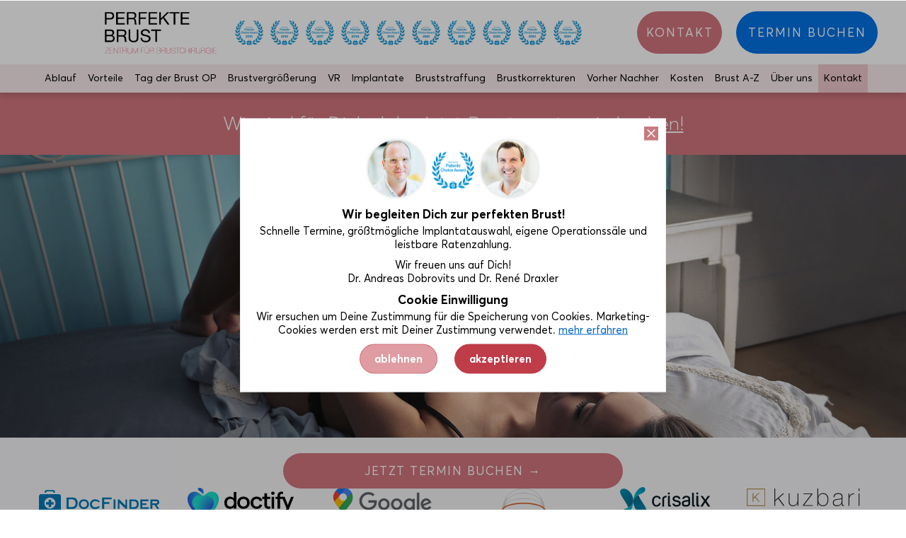

--- FILE ---
content_type: text/html; charset=utf-8
request_url: https://perfekte-brust.at/kontakt/
body_size: 6608
content:
<!DOCTYPE html> <html lang="de"> <head> <meta charset="utf-8"> <meta name="generator" content="TYPO3 CMS"> <link rel="stylesheet" type="text/css" href="https://fast.fonts.net/cssapi/e505bc36-477c-4c76-8793-ee137dc355a6.css" media="all"> <link rel="stylesheet" type="text/css" href="/typo3temp/assets/compressed/merged-9589fdaa78c705cfed771a9a6cfda509-995649c772f76dd33f8598a417174c84.css.gzip?1760605323" media="all"> <meta name="viewport" content="width=device-width, initial-scale=1.0, maximum-scale=1.0"><meta http-equiv="X-UA-Compatible" content="IE=edge"> <link rel="apple-touch-icon" sizes="57x57" href="/apple-icon-57x57.png"> <link rel="apple-touch-icon" sizes="60x60" href="/apple-icon-60x60.png"> <link rel="apple-touch-icon" sizes="72x72" href="/apple-icon-72x72.png"> <link rel="apple-touch-icon" sizes="76x76" href="/apple-icon-76x76.png"> <link rel="apple-touch-icon" sizes="114x114" href="/apple-icon-114x114.png"> <link rel="apple-touch-icon" sizes="120x120" href="/apple-icon-120x120.png"> <link rel="apple-touch-icon" sizes="144x144" href="/apple-icon-144x144.png"> <link rel="apple-touch-icon" sizes="152x152" href="/apple-icon-152x152.png"> <link rel="apple-touch-icon" sizes="180x180" href="/apple-icon-180x180.png"> <link rel="icon" type="image/png" sizes="192x192" href="/android-icon-192x192.png"> <link rel="icon" type="image/png" sizes="32x32" href="/favicon-32x32.png"> <link rel="icon" type="image/png" sizes="96x96" href="/favicon-96x96.png"> <link rel="icon" type="image/png" sizes="16x16" href="/favicon-16x16.png"> <link rel="manifest" href="/manifest.json"> <meta name="msapplication-TileColor" content="#ffffff"> <meta name="msapplication-TileImage" content="/ms-icon-144x144.png"> <meta name="theme-color" content="#ffffff"> <script>(function(w,d,t,r,u){var f,n,i;w[u]=w[u]||[],f=function(){var o={ti:"97027799", enableAutoSpaTracking: true};o.q=w[u],w[u]=new UET(o),w[u].push("pageLoad")},n=d.createElement(t),n.src=r,n.async=1,n.onload=n.onreadystatechange=function(){var s=this.readyState;s&&s!=="loaded"&&s!=="complete"||(f(),n.onload=n.onreadystatechange=null)},i=d.getElementsByTagName(t)[0],i.parentNode.insertBefore(n,i)})(window,document,"script","//bat.bing.com/bat.js","uetq");</script><title>Kontakt - Perfekte Brust®, Brustvergrößerung &amp; Bruststraffung Wien</title> <meta name="title" content="Kontakt - Perfekte Brust®, Brustvergrößerung &amp; Bruststraffung Wien" /> <meta name="date" content="2025-10-09" /> <link rel="canonical" href="https://www.perfekte-brust.at/kontakt/" /> </head> <body> <div id="divTop"></div> <header> <div class="widthwrap"> <div id="logo"> <a href="/" title="Brustvergrößerung und Bruststraffung Wien"> <img id="logo1" src="/fileadmin/templates/img/brustvergroesserung-wien-6.svg" alt="Brustvergrößerung und Bruststraffung Wien"> <img id="logo2" src="/fileadmin/templates/img/brustvergroesserung-wien-6.svg" alt="Brustvergrößerung und Bruststraffung Wien"> </a> </div> <div id="topnav"> <ul> <li><a href="tel:+43 1 358 28 80" title="Kuzbari Zentrum anrufen"><span class="fa fa-phone"></span> 01 358 28 80</a></li> <li><a href="/kontakt/" title="Kontakt"><span class="fa fa-location-arrow"></span>Kontakt & Öffnungszeiten</a></li> </ul> </div> <a title="Perfekte Brust OP Kontakt" id="header-kontakt" href="/kontakt/"><span>Kontakt</span></a> <a title="Brustvergrößerung Termin buchen" id="header-etermin" href="/online-termin/"><span>Termin buchen</span></a> <a title="Brustvergrößerung Termin buchen" id="header-etermin2" href="/online-termin/"><span>Jetzt Termin buchen</span></a> <div id="menubutton"> <div id="line1"></div><div id="line2"></div><div id="line3"></div> </div> <div class="headerdocfinder headerdocfinder-2024"></div> <div class="headerdocfinder headerdocfinder-2023"></div> <div class="headerdocfinder headerdocfinder-2022"></div> <div class="headerdocfinder headerdocfinder-2021"></div> <div class="headerdocfinder headerdocfinder-2020"></div> <div class="headerdocfinder headerdocfinder-2019"></div> <div class="headerdocfinder headerdocfinder-2018"></div> <div class="headerdocfinder headerdocfinder-2017"></div> <div class="headerdocfinder headerdocfinder-2016"></div> <div class="headerdocfinder headerdocfinder-2015"></div> <a id="videobadge" href="/virtuelle-beratung/"></a> </div> <nav class="nav1"> <a href="tel:+4313582880" class="mobile-button-2020"><img src="/fileadmin/icons/brust-op-telefon.svg"> 01/3582880 anrufen</a> <a href="/online-termin/" class="mobile-button-2020"><img src="/fileadmin/icons/brust-op-termin.svg"> Online Termin buchen</a> <a href="/kosten/" class="mobile-button-2020"><img src="/fileadmin/icons/brustvergroesserung-kosten.svg"> Brust Op Finanzierung</a> <a href="/vorher-nachher/" class="mobile-button-2020"><img src="/fileadmin/icons/brustvergroesserung-vorher-nachher.svg"> Vorher Nachher Fotos</a> <h3>Mehr zu unseren Brust OPs:</h3> <ul> <li><a href="/ablauf-brustvergroesserung/">Ablauf</a></li><li><a href="/vorteile-fuer-ihre-brust-op-in-wien/">Vorteile</a></li><li><a href="/tag-der-brust-op/">Tag der Brust OP</a></li><li><a href="/brustvergroesserung/">Brustvergrößerung</a></li><li><a href="/brustvergroesserung-virtual-reality/">VR</a></li><li><a href="/implantate/">Implantate</a></li><li><a href="/bruststraffung/">Bruststraffung</a></li><li><a href="/brustkorrekturen/">Brustkorrekturen</a></li><li><a href="/vorher-nachher/">Vorher Nachher</a><ul><li><a href="/vorher-nachher/">Vorher Nachher Fotos</a></li><li><a href="/vorher-nachher/erfahrungsberichte/">Erfahrungen</a></li></ul></li><li><a href="/kosten/">Kosten</a></li><li><a href="/brust-op-a-z/">Brust A-Z</a><ul><li><a href="/brust-op-a-z/">Brust OP Lexikon</a></li><li><a href="/brust-op-a-z/brust-op-wissen/">Brust OP Wissen</a></li><li><a href="/brust-op-a-z/brust-op-videos-wien/">Videos</a></li><li><a href="/blog/">Blog</a></li><li><a href="/brust-op-a-z/faq/">FAQ</a></li><li><a href="/brust-op-a-z/bis-zu-welchem-alter-waechst-die-brust/">Bis zu welchem Alter wächst die Brust?</a></li><li><a href="/brust-op-a-z/brustvergroesserung-ab-welchem-alter/">Brustvergrößerung: Ab welchem Alter?</a></li><li><a href="/brust-op-a-z/brustvergroesserung-mit-50/">Brustvergrößerung mit 50</a></li><li><a href="/brust-op-a-z/brustform-was-ist-die-perfekte-brustform/">Brustform – was ist die perfekte Brustform?</a></li><li><a href="/brust-op-a-z/brust-op-fitness/">Brust Op & Fitness</a></li><li><a href="/brust-op-a-z/brust-op-natuerlicher-look/">Brust Op & natürlicher Look</a></li><li><a href="/brust-op-a-z/brustvergroesserung-implantatwechsel/">Brustvergrößerung: Implantatwechsel</a></li><li><a href="/brust-op-a-z/brustvergroesserung-schmerzen/">Brustvergrößerung: Schmerzen?</a></li><li><a href="/brust-op-a-z/pille-brustwachstum/">Pille & Brustwachstum</a></li></ul></li><li><a href="/ueber-uns/">Über uns</a></li><li class="active"><a href="/kontakt/">Kontakt</a></li> </ul> </nav> </header> <div class="docheader"> <img src="/fileadmin/templates/img/brust-op-wien-bewertungen-docfinder-2.png" alt="Bewertungen für Brustvergrößerung und Bruststraffung in Wien auf DocFinder"> </div> <a href="tel:+4313582880" id="header-phone"><img src="/fileadmin/icons/brust-op-telefon.svg"></a> <article> <div id="c1231" class="frame frame-default frame-type-html frame-layout-0"><div class="new-cover"><img class="new-cover-desktop" src="/fileadmin/templates/img/brustvergroesserung-aerzte-wien-termin-desktop.jpg" alt="Brustvergrößerung Zentrum Wien"><img class="new-cover-mobile" src="/fileadmin/templates/img/brustvergroesserung-aerzte-wien-termin-mobile.jpg" alt="Brustvergrößerung Zentrum Wien"></div></div> <div id="c1546" class="frame frame-default frame-type-shortcut frame-layout-0"><a id="c1543"></a><div class="trust"><div class="trust-inner oh-typo"><div class="trust-item"><div class="trust-item-img"><img alt="Bewertungen von Dr. Dobrovits und Dr. Draxler für Brustvergrößerung und Bruststraffung auf DocFinder" src="/fileadmin/trust/brustvergroesserung-docfinder.svg"></div><h5><img src="/fileadmin/trust/stars2.svg" style="width:auto;height:15px;"><br>2.865 Bewertungen</h5></div><div class="trust-item"><div class="trust-item-img"><img alt="Bewertungen von Dr. Dobrovits und Dr. Draxler für Brustvergrößerung und Bruststraffung auf Doctify" src="/fileadmin/trust/brustvergroesserung-doctify.svg"></div><h5><img src="/fileadmin/trust/stars2.svg" style="width:auto;height:15px;"><br>588 Bewertungen</h5></div><div class="trust-item"><div class="trust-item-img"><img alt="Bewertungen des Kuzbari Zentrum für Ästhetische Medizin auf Google" src="/fileadmin/trust/brust-op-google.png"></div><h5><img src="/fileadmin/trust/stars2.svg" style="width:auto;height:15px;"><br>409 Bewertungen</h5></div><div class="trust-item"><div class="trust-item-img"><img alt="Sichere und geprüfte Implantate für Brustvergrößerung" src="/fileadmin/trust/brust-implantat-l.gif"></div><h5>Alle Formen<br>&amp; Größen</h5></div><div class="trust-item"><div class="trust-item-img"><img alt="Brustvergrößerung mit 3D und VR Simulation" src="/fileadmin/trust/brust-op-3d-simulation.svg"></div><h5>VR &amp; 3D<br>Simulation</h5></div><div class="trust-item"><div class="trust-item-img"><img alt="Brustvergrößerung im Kuzbari Zentrum" src="/fileadmin/trust/brust-op-zentrum.svg"></div><h5>Alles unter<br>einem Dach</h5></div></div></div></div> <a id="c923"></a><section id="locationteaser" class="text"><div class="locationteaser"><p><b>Lange Anreise nach Wien?</b><br> Kein&nbsp;Problem &ndash; Wir bieten Beratungs&shy;termine auch gerne&nbsp;virtuell&nbsp;über<br><i class="fa fa-whatsapp"></i>&nbsp;Whats&nbsp;App und <i class="fa fa-apple"></i>&nbsp;Facetime an.</p><h3><a href="/virtuelle-beratung/">&raquo; mehr erfahren</a></h3></div></section> <div id="c276" class="frame frame-default frame-type-dce_dceuid1 frame-layout-0"><section class="text"><h1>Kontakt</h1><h3>Unsere Räumlichkeiten befinden sich im Herzen der Wiener Altstadt, gleich beim Graben im Goldenen Quartier – Wiens erster Adresse und sind daher sowohl mit öffentlichen Verkehrsmitteln, als auch mit dem Auto, sehr einfach zu erreichen. Außerdem achten wir darauf, dass genug Erstberatungstermine innerhalb einer Woche zur Verfügung stehen.</h3><p><img alt="Brustvergrößerung im Kuzbari Zentrum Wien" height="303" src="/fileadmin/user_upload/brustvergroesserung-im-kuzbari-zentrum-wien.jpg" width="600" style="" /></p><h2>Adresse</h2><p><strong>Perfekte Brust - Zentrum für Brustchirurgie</strong><br /> im Kuzbari Zentrum für Ästhetische Medizin<br /> Goldenes Quartier Wien<br /> Seitzergasse 2-4<br /> A-1010 Wien</p><p><img alt="" height="800" src="/fileadmin/_processed_/7/1/csm_map-kuzbari-zentrum-wien_b01071b3ac.jpg" width="1200" style="" title="" /></p><h2>Kontaktdaten</h2><p>Sie erreichen uns telefonisch unter <a href="tel:+4313582880" title="Kuzbari Zentrum anrufen">01&nbsp;358&nbsp;28 80</a> oder über unser Kontaktformular.</p><h2>Öffnungszeiten</h2><p>Montag - Freitag von 08:00 - 18:00 Uhr,<br /> sowie auch nach individueller Terminvereinbarung.</p><h2>Die nächsten Parkgaragen sind:</h2><p>Parkgarage am Hof: Am Hof 1, 1010 Wien<br /> Wipark Garage: Freyung 4, 1010 Wien</p><h2>Die nächsten öffentlichen Verkehrsmitteln sind:</h2><p>U-Bahnen: U1, U3 (Stephansplatz), U2 (Schottentor)<br /> Straßenbahnen: 1, 37, 38, 40, 41, 42, 43, 44, 71, D (Schottentor)</p></section></div> <a id="c839"></a><div id="c812" class="frame frame-default frame-type-html frame-layout-0"><div class="formonline-wrap"><div class="text"><div class="text-inner"><h2>Jetzt Beratung für Deine perfekte Brust&nbsp;OP&nbsp;buchen</h2><h3>Wir nehmen uns wirklich Zeit&nbsp;für&nbsp;Dich!</h3><p>Unser Zentrum befindet sich im Herzen Wiens in der <a href="https://goo.gl/maps/zWBg3axewv4GQqy28" target="_blank">Seitzer&nbsp;Gasse&nbsp;2, 1010&nbsp;Wien</a> und ist damit super einfach mit den Öffis sowie auch mit dem Auto erreichbar. Du kannst uns vertrauen. Mit über 10.000 erfolgreich durchgeführten OPs zählen wir zu den weltweit größten Zentren für Ästhetische Medizin. Vereinbare einfach Deinen <b>unverbindlichen</b> Beratungstermin telefonisch unter <a href="tel:+4313582880"><strong>01&nbsp;358&nbsp;28&nbsp;80</strong></a> oder über die folgende Online Terminbuchung:</p><div class="formonline"><div class="formonline-tabnav"><div class="formonline-tabnav-1 active">Termin buchen</div><div class="formonline-tabnav-2">Frage stellen</div></div><div class="formonline-form-1"><iframe id="etifr" name="iFrame" src="https://www.etermin.net/kuzbari/serviceid/394616?noinitscroll=1&src=pb" height="1600px" width="100%" scrolling="no" frameborder="0"><a href="https://www.etermin.net/kuzbari">eTermin Buchungssystem - der Online Terminkalender zur einfachen Terminbuchung!</a></iframe> <script src='https://www.etermin.net/js/resizecustomersitescroll.min.js' type='text/javascript'></script></div><div class="formonline-form-2"><p>Über dieses Formular kannst du uns alle Deine offenen Fragen rund um Brustvergrößerung stellen.<br>Wir bemühen uns, so rasch als möglich zu antworten!</p><div class="oh-form"><form action="#" method="post" id="ohform"><div class="oh-form-row"><input required name="name" type="text" value="" autocomplete="full-name" placeholder="Name * "></div><div class="oh-form-row"><input required name="mail" type="text" value="" autocomplete="email" placeholder="E-Mail * "></div><div class="oh-form-row"><input name="phone" type="text" value="" autocomplete="tel" placeholder="Telefonnummer"></div><div class="oh-form-row"> <textarea name="text" autocomplete="off" placeholder="Nachricht"></textarea></div><div class="oh-form-row"><div class="oh-form-submit text-center"><input class="oh-form-sec" name="oh-sec" value="" autocomplete="off" type="hidden"><input class="oh-form-referrer" name="referrer" value="" autocomplete="off" type="hidden"><input class="oh-form-landingpage" name="landingpage" value="" autocomplete="off" type="hidden"><input class="oh-form-landingdate" name="landingdate" value="" autocomplete="off" type="hidden"><input type="submit" value="Senden"></div><div class="oh-form-response"></div></div></form></div></div></div></div></div></div></div> <div id="c291" class="frame frame-default frame-type-shortcut frame-layout-0"></div> </article> <aside> <ul> <li><a href="tel:+4313582880" title="Kuzbari Zentrum anrufen"><span class="fa fa-phone"></span> 01 358 28 80</a></li> <li><a href="/kontakt/" title="Kontakt"><span class="fa fa-location-arrow"></span>Kontakt</a></li> </aside> <a id="c1543"></a><div class="trust"><div class="trust-inner oh-typo"><div class="trust-item"><div class="trust-item-img"><img alt="Bewertungen von Dr. Dobrovits und Dr. Draxler für Brustvergrößerung und Bruststraffung auf DocFinder" src="/fileadmin/trust/brustvergroesserung-docfinder.svg"></div><h5><img src="/fileadmin/trust/stars2.svg" style="width:auto;height:15px;"><br>2.865 Bewertungen</h5></div><div class="trust-item"><div class="trust-item-img"><img alt="Bewertungen von Dr. Dobrovits und Dr. Draxler für Brustvergrößerung und Bruststraffung auf Doctify" src="/fileadmin/trust/brustvergroesserung-doctify.svg"></div><h5><img src="/fileadmin/trust/stars2.svg" style="width:auto;height:15px;"><br>588 Bewertungen</h5></div><div class="trust-item"><div class="trust-item-img"><img alt="Bewertungen des Kuzbari Zentrum für Ästhetische Medizin auf Google" src="/fileadmin/trust/brust-op-google.png"></div><h5><img src="/fileadmin/trust/stars2.svg" style="width:auto;height:15px;"><br>409 Bewertungen</h5></div><div class="trust-item"><div class="trust-item-img"><img alt="Sichere und geprüfte Implantate für Brustvergrößerung" src="/fileadmin/trust/brust-implantat-l.gif"></div><h5>Alle Formen<br>&amp; Größen</h5></div><div class="trust-item"><div class="trust-item-img"><img alt="Brustvergrößerung mit 3D und VR Simulation" src="/fileadmin/trust/brust-op-3d-simulation.svg"></div><h5>VR &amp; 3D<br>Simulation</h5></div><div class="trust-item"><div class="trust-item-img"><img alt="Brustvergrößerung im Kuzbari Zentrum" src="/fileadmin/trust/brust-op-zentrum.svg"></div><h5>Alles unter<br>einem Dach</h5></div></div></div> <div class="logos"> <img srcset="/fileadmin/templates/img/brustvergroesserung-mitgliedschaften-mob.png 600w, /fileadmin/templates/img/brustvergroesserung-mitgliedschaften.png 2880w" sizes="(max-width: 600px) 600px, 2880px" src="/fileadmin/templates/img/brustvergroesserung-mitgliedschaften-mob.png"> <img srcset="/fileadmin/templates/img/brustvergroesserung-bekannt-aus-mob.png 600w, /fileadmin/templates/img/brustvergroesserung-bekannt-aus.png 1920w" sizes="(max-width: 600px) 600px, 1920px" src="/fileadmin/templates/img/brustvergroesserung-bekannt-aus.png"> </div> <div class="prefooter"> <div class="prefooter-inner"> <h2>Das Kuzbari Zentrum vereint europaweit einzigartig alles unter einem Dach:</h2> <div class="prefooter-column"> <i class="fa fa-magic"></i> <h2>Kein Hokus Pokus</h2> <p>Auch wenn unsere Ergebnisse oft mit Zauberei verglichen werden, ist alles wissenschaftlich fundiert.</p> </div> <div class="prefooter-column"> <i class="fa fa-hospital-o"></i> <h2>Eigene Operationssäle</h2> <p>Bei uns erfolgen alle Brust OPs in eigenen hochmodernen Räumen.</p> </div> <div class="prefooter-column"> <i class="fa fa-clock-o"></i> <h2>Schnelle Termine</h2> <p>Wir reservieren sehr viel Zeit für unverbindliche Erstberatungsgespräche.</p> </div> <div class="prefooter-column"> <i class="fa fa-money"></i> <h2>Finanzierung</h2> <p>Alle Brust OPs können auch in Raten bezahlt werden.</p> </div> <br style="clear:both"> </div> <div class="prefooter-inner"> <div class="prefooter-column"> <i class="fa fa-video-camera"></i> <h2>Vectra 3D</h2> <p>Mit unserer 3D Body-Cam planen wir zusammen Deine perfekte Brust.</p> </div> <div class="prefooter-column"> <i class="fa fa-bolt"></i> <h2>Hochspezialisiert</h2> <p>Alle unsere Mitarbeiter sind auf Schönheitsmedizin hochspezialisiert.</p> </div> <div class="prefooter-column"> <i class="fa fa-location-arrow"></i> <h2>Beste Lage</h2> <p>Unser Zentrum befindet sich im Herzen Wiens und ist mit Auto und Öffis einfach erreichbar.</p> </div> <div class="prefooter-column"> <i class="fa fa-television"></i> <h2>Wohlfühlen</h2> <p>Privatklinik mit Hotelkomfort und Haubenfrühstück.</p> </div> <br style="clear:both"> </div> </div> <div class="prefooter-part2 kuz-twobox kuz-typo-invers nomargin"><div class="kuz-twobox-inner kuz-typo"><div class="kuz-twobox-item kuz-twobox-item-arrow"><div class="kuz-twobox-item-inner"><h2>Die Nummer 1 in Österreich</h2><p>Im DocFinder-Ranking der beliebtesten Plastischen Chirurgien Österreichs belegt Dr.&nbsp;Dobrovits den ersten Platz.<br> Diese Auszeichnung basiert auf den Bewertungen echter PatientInnen.</p></div></div><div class="kuz-twobox-item" style="background:url(/typo3temp/assets/_processed_/2/1/csm_docfinder-brust_53dfb2b76e.jpg) no-repeat center center;"><div class="kuz-twobox-item-inner"></div></div></div></div> <div class="pswp" tabindex="-1" role="dialog" aria-hidden="true"> <div class="pswp__bg"></div> <div class="pswp__scroll-wrap"> <div class="pswp__container"> <div class="pswp__item"></div> <div class="pswp__item"></div> <div class="pswp__item"></div> </div> <div class="pswp__ui pswp__ui--hidden"> <div class="pswp__top-bar"> <div class="pswp__counter"></div> <button class="pswp__button pswp__button--close" title="Close (Esc)"></button> <button class="pswp__button pswp__button--share" title="Share"></button> <button class="pswp__button pswp__button--fs" title="Toggle fullscreen"></button> <button class="pswp__button pswp__button--zoom" title="Zoom in/out"></button> <div class="pswp__preloader"> <div class="pswp__preloader__icn"> <div class="pswp__preloader__cut"> <div class="pswp__preloader__donut"></div> </div> </div> </div> </div> <div class="pswp__share-modal pswp__share-modal--hidden pswp__single-tap"> <div class="pswp__share-tooltip"></div> </div> <button class="pswp__button pswp__button--arrow--left" title="Previous (arrow left)"> </button> <button class="pswp__button pswp__button--arrow--right" title="Next (arrow right)"> </button> <div class="pswp__caption"> <div class="pswp__caption__center"></div> </div> </div> </div> </div> <section class="coverGalleryPrefooter"> <img class="coverGalleryPrefooter-desktop" src="/fileadmin/img/rundgang.jpg" alt="Kuzbari Zentrum - Plastische Chirurgie Wien"> <img class="coverGalleryPrefooter-mobile" src="/fileadmin/img/rundgang-small-2.jpg" alt="Kuzbari Zentrum - Plastische Chirurgie Wien"> <div class="coverGalleryPrefooter-hover"></div> <div class="coverGalleryPrefooter-caption"> <h2>Blick ins Zentrum</h2> <p>&raquo; Galerie öffnen</p> </div> </section> <footer> <div class="widthwrap"> <div class="left"> <h3>Unsere Öffnungszeiten</h3> <table border="0" cellspacing="0" cellpadding="0"> <tbody><tr><td>Mo.</td><td>08:00 – 18:00 Uhr</td></tr> <tr><td>Di.</td><td>08:00 – 18:00 Uhr</td></tr> <tr><td>Mi.</td><td>08:00 – 18:00 Uhr</td></tr> <tr><td>Do.</td><td>08:00 – 18:00 Uhr</td></tr> <tr><td>Fr.</td><td>08:00 – 18:00 Uhr</td></tr> </tbody></table> <p>Gerne beraten und behandeln wir Dich auch nach individueller Terminvereinbarung: <b><a href="tel:+4313582880"><span class="fa fa-phone"></span>&nbsp;01&nbsp;358&nbsp;28&nbsp;80</a></b></p> <h3>Über 10.000 erfolgreiche Brust Ops</h3> <p>Das Kuzbari Zentrum für ästhetische Medizin gilt europaweit als Kapazität in der Plastischen Chirurgie, insbesondere in den Bereichen von Brustvergrößerung und Bruststraffung.</p> </div> <div class="right"> <h3>Kontakt</h3> <p><b>Perfekte Brust®</b><br>Brustvergrößerung und Bruststraffung<br> im Kuzbari Zentrum<br> Seitzergasse 2-4, 1010 Wien</p> <p><a href="mailto:office@kuzbari.at"><span class="fa fa-envelope"></span> office@kuzbari.at</a><br> <a href="tel:+4313582880"><span class="fa fa-phone"></span> 01 358 28 80</a><br> <a href="/kontakt/"><span class="fa fa-globe"></span> Anfahrt</a></p> <p><a href="https://www.facebook.com/kuzbari.zentrum" target="_blank"><span class="fa fa-facebook"></span> Perfekte Brust auf Facebook</a></p> <p><a href="/kontakt/">Kontakt</a> / <a href="/impressum/">Impressum</a> / <a target="_blank" href="https://kuzbari.at/datenschutz.pdf">Datenschutz</a></p> <div class="pe-richsnippets"></div> <script type="text/javascript" src="https://www.provenexpert.com/widget/richsnippet.js?u=2NGpkxGp3LQAlVmpmSQZmtwp1Hwp24zZ&v=2" async></script></div> <div class="center"> <h3>Perfekte Brust im Überblick:</h3> <ul><li><a href="/ablauf-brustvergroesserung/">Ablauf</a></li><li><a href="/vorteile-fuer-ihre-brust-op-in-wien/">Vorteile</a></li><li><a href="/tag-der-brust-op/">Tag der Brust OP</a></li><li><a href="/brustvergroesserung/">Brustvergrößerung</a></li><li><a href="/brustvergroesserung-virtual-reality/">VR</a></li><li><a href="/implantate/">Implantate</a></li><li><a href="/bruststraffung/">Bruststraffung</a></li><li><a href="/brustkorrekturen/">Brustkorrekturen</a></li><li><a href="/vorher-nachher/">Vorher Nachher</a></li><li><a href="/kosten/">Kosten</a></li><li><a href="/brust-op-a-z/">Brust A-Z</a></li><li><a href="/ueber-uns/">Über uns</a></li><li class="active"><a href="/kontakt/">Kontakt</a></li></ul> </div> <br style="clear:both"> </div> </footer> <div id="c1164" class="frame frame-default frame-type-dce_dceuid7 frame-layout-0"><div class="popup-wrap"><div class="popup oh-typo"><div class="popup-inner"><h3 class="text-center"><img alt="" height="200" src="/fileadmin/user_upload/brustvergroesserung-wien-aerzte.jpg" width="560" style="" /><br /> Wir begleiten Dich zur perfekten&nbsp;Brust!</h3><p class="text-center">Schnelle Termine, größtmögliche Implantatauswahl, eigene Operationssäle und leistbare Ratenzahlung.</p><p class="text-center">Wir freuen uns auf Dich!<br /> Dr. Andreas Dobrovits und Dr. René Draxler</p><h3 class="text-center">Cookie Einwilligung</h3><p class="text-center">Wir ersuchen um Deine Zustimmung für die Speicherung von Cookies. Marketing-Cookies werden erst mit Deiner Zustimmung verwendet. <a href="https://kuzbari.at/datenschutz.pdf" target="_blank">mehr&nbsp;erfahren</a></p><h5 class="text-center"><em>ablehnen</em>&nbsp;<em>akzeptieren</em></h5></div><div class="popup-close"></div></div></div></div> <div class="mobilelast"> <div class="mobilelast-inner"> <a href="tel:+4313582880"><i class="fa fa-phone"></i>&nbsp; 01 358 28 80</a> <span>/</span> <a href="/online-termin/">Termin vereinbaren</a> </div> </div> <div class="footer-verylastline"> <div id="ProvenExpert_widgetbar_container"></div> <script type="text/javascript" src="//www.provenexpert.com/widget/bar_kuzbari-zentrum-fuer-aesthetische-medizin.js?style=black&amp;feedback=1" async></script></div> <div id="small-indicator"></div> <div id="mobile-indicator"></div> <div id="tablet-indicator"></div> <script src="/typo3temp/assets/compressed/merged-3ffe4deabe10bbc7f52018359746d2a3-bdf71cc16eb5294037b6e4db54f0e672.js.gzip?1759751811" type="text/javascript"></script></body> </html>

--- FILE ---
content_type: text/html; charset=utf-8
request_url: https://www.etermin.net/kuzbari/serviceid/394616?noinitscroll=1&src=pb
body_size: 48248
content:
<!DOCTYPE html>
<html lang="DE">
<head>
  <title>Kuzbari Zentrum f&#xFC;r &#xC4;sthetische Medizin GmbH</title>
  <meta charset="utf-8" />
  <meta name="viewport" content="width=device-width, initial-scale=1.0" />
  <meta name="keywords" />
  <meta property="og:title" content="Online Terminbuchung" />
  <meta property="og:description" content="Vereinbaren Sie einen Termin &#xFC;ber unsere Online Terminbuchungsseite" />
  <meta name="viewport" content="width=device-width, initial-scale=1.0" />
  <meta name="robots" content="all" />
  <link rel="stylesheet" href="/css/jquery-ui.min.css?v=0" type="text/css" media="all" />
  <script rel="preload" src="/js/jquery3.min.js"></script>
  <script rel="preload" src="/js/b.min.js?i=35"></script>
</head>
<body>
<input type="hidden" id="webid" value="kuzbari" />
<input type="hidden" id="used" value="0" />
  <div id="divLang" style="display:none">DE</div>
  <div id="root" class="container" style="display: none">
    <div class="containerFlex">
      <div id="myLinks">
        <div id="divCompInfoMobile">
        </div>
        <a id="mobileIconX" href="#" onclick="mobileMenu()" aria-label="Mobile-Menü-Button">
          <?xml version="1.0" encoding="utf-8" ?>
          <svg xmlns="http://www.w3.org/2000/svg" xmlns:xlink="http://www.w3.org/1999/xlink" version="1.1" x="0px" y="0px" width="0.9625em" height="0.9625em" viewBox="0 0 16 16" style="enable-background: new 0 0 16 16;" xml:space="preserve">
            <g>
              <path class="mobileIcons" d="M13.2,15L0.4,2.2c-0.5-0.5-0.5-1.3,0-1.9c0.5-0.5,1.3-0.5,1.9,0L15,13.2c0.5,0.5,0.5,1.3,0,1.9   C14.5,15.5,13.7,15.5,13.2,15" />
              <path class="mobileIcons" d="M0.4,15c-0.5-0.5-0.5-1.3,0-1.9L13.2,0.4c0.5-0.5,1.3-0.5,1.9,0c0.5,0.5,0.5,1.3,0,1.9L2.2,15   C1.7,15.5,0.9,15.5,0.4,15" />
            </g>
          </svg>
        </a>
        <div class="ratingsMobile" id="ratingsM">
          <a href="#" onclick="loadRatingsText(1)" id="ratingsMA">
            Bewertungen</a>
        </div>
      </div>

      <div id="divTitle" class="nav-container" aria-label="Header">
        <a class="aK" accesskey="1" href="javascript:void(0);" tabindex="-1" aria-label="Alt+1:Header"></a>
        <div class="divTitleFirstLine" id="divTitleSecondLine">
          <div id="headerLogo" aria-hidden="true" class="logo">
          </div>
          <div id="divCompInfo">
          </div>
        </div>

        <a id="mobileIcon" href="#" class="icon" onclick="mobileMenu()">
          <svg xmlns="http://www.w3.org/2000/svg" xmlns:xlink="http://www.w3.org/1999/xlink" version="1.1" x="0px" y="0px" width="1.8em" height="1.25em" viewBox="0 0 29 20" style="enable-background: new 0 0 29 20;" xml:space="preserve">
            <g>
              <path class="mobileIcons" d="M27.7,11.2H1.2C0.5,11.2,0,10.6,0,10c0-0.6,0.5-1.2,1.2-1.2h26.5c0.6,0,1.2,0.5,1.2,1.2   C28.8,10.6,28.3,11.2,27.7,11.2" />
              <path class="mobileIcons" d="M27.7,2.3H1.2C0.5,2.3,0,1.8,0,1.2S0.5,0,1.2,0h26.5c0.6,0,1.2,0.5,1.2,1.2S28.3,2.3,27.7,2.3" />
              <path class="mobileIcons" d="M27.7,20H1.2C0.5,20,0,19.5,0,18.8c0-0.6,0.5-1.2,1.2-1.2h26.5c0.6,0,1.2,0.5,1.2,1.2   C28.8,19.5,28.3,20,27.7,20" />
            </g>
          </svg>
        </a>
      </div>
    </div>

    <div id="slider" aria-label="Image-Slider">
      <div class="slides-container" id="slidercont">
      </div>
      <div class="timer"></div>
      <div class="arrows">
        <a class="prev" href="#"><</a>
        <a class="next" href="#">></a>
      </div>
    </div>
    <div id="itext" class="infotext" aria-label="Infotext">
    </div>
    <div id="divTitleMin" style="display: none" aria-label="Header">
    </div>
    <div id="ratingsModal" class="displayNone modalDialog" aria-label="Bewertungen">
    </div>
    <div class="bookingWidget" aria-label="Body"> 
      <div id="popup" style="display: none">
        <div class="modal fade" style="opacity: 1" tabindex="-1" role="dialog" aria-hidden="true">
          <div class="modal-dialog modal-lg" role="document">
            <div class="modal-content">
              <div class="modal-header">
                <h5 class="modal-title"></h5>
                <button type="button" class="close" data-dismiss="modal" aria-label="Close">
                  <span aria-hidden="true">&times;</span>
                </button>
              </div>
              <div id="popuptxt" class="modal-body">
              </div>
              <div id="donotshowagain" class="modal-body" style="display:none">
                <div class="checkbox">
                  <input type="checkbox" id="dontshow" />
                  <label for="dontshow">
                    Diesen Dialog nicht mehr anzeigen
                  </label>
                </div>
              </div>
              <div class="clear"></div>
              <div style="text-align: center">
                <button id="cmdClosePopup" class="btn btn-orange margin10Left0" onclick="return hidePopup()">OK</button>
              </div>
            </div>
          </div>
        </div>
      </div>
      <div id="p-3" style="display: none" aria-label="Bewertungsdialog">
        <div class="s s1 marginRight0" style="cursor: default;">
          <div id="divRating">
            <h3 style="text-align: center">
              <div id="locFeedbackSubject">
                Bewerten Sie unsere Dienstleistung
              </div>
            </h3>
            <div id="locExplain">
              Bitte bewerten Sie die Dienstleistung indem Sie auf die Sterne klicken. Sie können im Textfeld noch zusätzliche Information angeben, zum Beispiel was sie besonders gut oder nicht so gut fanden.
            </div>
            <br />
            <br />
            <div id="divRatingData"></div>
            <br />
            Geben Sie eine Gesamtwertung ab
            <div id="divStars"></div>
            (1 Stern: ungenügend - 5 Sterne: ausgezeichnet)
            <br />
            <br />
            <div id="locRating">
              Ihre Bewertung
            </div>
            <textarea id="txtFeedback" style="height: 80px; width: 100%"></textarea>
            <div id="divRatingName" style="display: none">
              Ihr Name (optional)
              <input id="ratingName" />
            </div>
            <label id="lblAF">
              <input id="chkAnonymousFeedback" type="checkbox" />
              Anonyme Bewertung
            </label>
            <br />
            <label>
              <input id="chkPublish" type="checkbox" checked />
              Bewertung darf veröffentlicht werden
            </label>
            <div style="text-align: center">
              <button id="cmdSendFeedback" class="btn btn-orange marginTop20" onclick="return sendFeedback()">
                Bewertung abgeben</button>
            </div>
          </div>
          <div id="divRated" style="display: none">
            Vielen Dank für Ihre Bewertung!
          </div>
          <div id="divRatedDone" style="display: none">
            Es wurde bereits eine Bewertung für diesen Termin abgegeben!
          </div>
        </div>
      </div>
      <div id="p-4" style="display: none" aria-label="Bewertungsdialog Umfrage">
        <div class="s s1 marginRight0" style="cursor: default;">
          <div id="divSurvey">
            <h3 style="text-align: center">
              <span id="locSurveyHeader"></span>
            </h3>
            <span id="locSurveyAppInfo"></span>
            <br />
            <br />
            <span id="locSurveyInfo"></span>
            <br />
            <br />
            <div id="divSurveyData"></div>
            <br />
            <div style="text-align: center">
              <button id="cmdSendSurvey" class="btn btn-orange marginTop20 marginBottom10" onclick="return sendSurvey()">
                <span id="locSendSurvey">Bewertung abgeben</span></button>
            </div>
          </div>
          <div id="divSurveyDone" style="display: none">
            <span id="locRatedSurvey">
            Vielen Dank für Ihre Bewertung!
            </span>
          </div>
          <div id="divSurveyAlreadRated" style="display: none">
            Es wurde bereits eine Bewertung für diesen Termin abgegeben!
          </div>
        </div>
      </div>
      <div id="p-1" style="display: none">
        <div id="divAppData" class="s s1 marginRight0" style="cursor: default;">
        </div>
        <div id="divAppDataRecurrence" class="s s1 marginRight0" style="display: none; cursor: default;">
        </div>
      </div>
      <div id="p0" aria-label="Login Dialog">
        <form action="javascript:void(0);">
          <div class="p0C">
            <div id="divLogin">
              <div class="p0COverlay">
                <div class="iconLogin">
                  <svg xmlns="http://www.w3.org/2000/svg" xmlns:xlink="http://www.w3.org/1999/xlink" version="1.1" x="0px" y="0px" width="5em" height="3.125em" viewBox="0 0 500 365.2" style="enable-background: new 0 0 500 365.2;" xml:space="preserve">
                    <g>
                      <path class="c2" d="M183.1,176l18.2-6.1l9.6,28.8l-18.2,6.1L183.1,176z M183.1,176" />
                      <rect class="c2" x="153.7" y="317.1" width="1.2em" height="1.2em" />
                      <path class="c2" d="M163.4,192.2c-42.4,0-76.9-47.4-76.9-105.7v-9.6C86.5,34.5,121,0,163.4,0   c42.4,0,76.9,34.5,76.9,76.9v9.6C240.2,144.8,205.7,192.2,163.4,192.2L163.4,192.2z M163.4,19.2c-31.8,0-57.7,25.9-57.7,57.7v9.6   c0,47.7,25.9,86.5,57.7,86.5c31.8,0,57.7-38.8,57.7-86.5v-9.6C221,45.1,195.2,19.2,163.4,19.2L163.4,19.2z M163.4,19.2" />
                      <path class="c2" d="M211.4,288.3c-1.2,0-2.4-0.2-3.6-0.7l-44.5-17.8l-44.5,17.8c-2.7,1.1-5.8,0.9-8.3-0.6   c-2.5-1.4-4.3-3.9-4.8-6.8l-9.6-57.7c-0.5-3.1,0.5-6.2,2.7-8.4l19.2-19.2c3.4-3.4,8.7-3.8,12.6-0.9l32.7,24.5l32.7-24.5   c3.8-2.9,9.2-2.5,12.6,0.9l19.2,19.2c2.2,2.2,3.2,5.3,2.7,8.4l-9.6,57.7c-0.5,2.9-2.2,5.4-4.8,6.8   C214.7,287.9,213,288.3,211.4,288.3L211.4,288.3z M163.4,249.8c1.2,0,2.4,0.2,3.6,0.7l37,14.8l6.8-41l-9.8-9.8l-31.8,23.8   c-3.4,2.6-8.1,2.6-11.5,0l-31.8-23.8l-9.8,9.8l6.8,41l37-14.8C160.9,250.1,162.1,249.8,163.4,249.8L163.4,249.8z M163.4,249.8" />
                      <path class="c2" d="M19.2,365.2H0v-57.7c0-27.8,16.4-52.6,43.7-66.3l57.7-28.8l8.6,17.2l-57.7,28.8   c-20.7,10.4-33.1,28.7-33.1,49.1V365.2z M19.2,365.2" />
                      <path class="c2" d="M326.7,365.2h-19.2v-57.7c0-20.4-12.4-38.7-33.1-49.1l-57.7-28.8l8.6-17.2l57.7,28.8   c27.4,13.7,43.7,38.5,43.7,66.2V365.2z M326.7,365.2" />
                      <path class="c2" d="M192.2,86.5H173c-14.5,0-27.8-5.2-38.4-14.7c-10.6,9.6-23.9,14.7-38.4,14.7c-5.3,0-9.6-4.3-9.6-9.6   c0-5.3,4.3-9.6,9.6-9.6c12.1,0,23.1-5.5,30.8-15.5c3.6-4.7,11.5-4.7,15.2,0c7.8,10,18.7,15.5,30.8,15.5h19.2c5.3,0,9.6,4.3,9.6,9.6   C201.8,82.2,197.5,86.5,192.2,86.5L192.2,86.5z M192.2,86.5" />
                      <rect class="c2" x="57.7" y="317.1" width="1.2em" height="3em" />
                      <rect class="c2" x="249.8" y="317.1" width="1.2em" height="3em" />
                      <path class="c1" d="M404,289.7c-15.9,0-28.8-12.9-28.8-28.8c0-15.9,12.9-28.8,28.8-28.8c15.9,0,28.8,12.9,28.8,28.8   C432.8,276.7,419.9,289.7,404,289.7L404,289.7z M404,251.3c-5.3,0-9.6,4.3-9.6,9.6c0,5.3,4.3,9.6,9.6,9.6c5.3,0,9.6-4.3,9.6-9.6   C413.6,255.6,409.3,251.3,404,251.3L404,251.3z M404,251.3" />
                      <path class="c1" d="M404,318.5c-5.3,0-9.6-4.3-9.6-9.6v-28.8c0-5.3,4.3-9.6,9.6-9.6c5.3,0,9.6,4.3,9.6,9.6v28.8   C413.6,314.2,409.3,318.5,404,318.5L404,318.5z M404,318.5" />
                      <path class="c1" d="M452,203.3c-5.3,0-9.6-4.3-9.6-9.6v-76.8c0-5.1-2-9.9-5.6-13.6c-3.6-3.6-8.4-5.6-13.6-5.6h-38.4   c-5.1,0-9.9,2-13.6,5.6c-3.6,3.6-5.6,8.4-5.6,13.6v48c0,5.3-4.3,9.6-9.6,9.6c-5.3,0-9.6-4.3-9.6-9.6v-48c0-10.3,4-19.9,11.2-27.1   c7.3-7.3,16.9-11.2,27.1-11.2h38.4c10.2,0,19.9,4,27.1,11.2c7.3,7.2,11.2,16.9,11.2,27.1v76.8C461.6,199,457.3,203.3,452,203.3   L452,203.3z M452,203.3" />
                      <path class="c1" d="M308,211.6V202c0-5.3,4.3-9.6,9.6-9.6h172.8c5.3,0,9.6,4.3,9.6,9.6v153.6c0,5.3-4.3,9.6-9.6,9.6l0,0   h-131V346h121.4V211.6H327.2H308z" />
                      <path class="c1" d="M327.2,202.1v29.2c0,5.3-4.3,9.6-9.6,9.6c-5.3,0-9.6-4.3-9.6-9.6v-29.2" />
                      <path class="c1" d="M381.5,365.2h-29.2c-5.3,0-9.6-4.3-9.6-9.6c0-5.3,4.3-9.6,9.6-9.6h29.2" />
                    </g>
                  </svg>
                </div>
                <div id="divLoginSection">
                  <span id="locLogin">
                    <b>Willkommen auf unserer Online Buchungsseite</b><br>Bitte melden Sie sich mit Ihren Zugangsdaten an, die Sie bei der erstmaligen Registrierung erhalten haben. 
                  </span>
                  <div class="float-container">
                    <label class="label-float-container" for="u">
                      <span id="locLoginID">
                        E-Mail Adresse
                      </span>
                    </label>
                    <input class="input-float-container" type="text" id="u" data-placeholder="" autocomplete="new-password" />
                  </div>
                  <div id="divPassword" class="float-container">
                    <label id="lblPassword" class="label-float-container" for="password">
                      <span>
                        Passwort
                      </span>
                    </label>
                    <input class="input-float-container" type="password" id="password" data-placeholder="" autocomplete="new-password" />
                  </div>
                  <button id="cmdLogin" type="submit" class="btn btn-orange margin10Left0" onclick="return login(0)">Login</button>
                  <span style="font-size: smaller" class="link" id="divForgotPW">
                    <a onclick="return showRestPW(0)">
                      Passwort vergessen?
                    </a>
                  </span>
                  <span style="font-size: smaller" class="link" id="divChangePW">
                    <br />
                    <input type="checkbox" id="chkChangePW" />
                    <label for="font-size">
                      Passwort ändern</label>
                  </span>
                  <div id="divLoginFailed" class="colorRed">
                    <span id="locLoginFailed">
                      Login fehlgeschlagen.
                    </span>
                  </div>
                </div>
                <div id="divPWReset" style="display: none">
                  Bitte E-Mail-Adresse eingeben und auf „Passwort zurücksetzen“ klicken. Ein neues Passwort wird anschließend per E-Mail zugesendet.
                  <div class="float-container">
                    <label class="label-float-container" for="emReset">
                      E-Mail Adresse
                    </label>
                    <input class="input-float-container" type="text" id="emReset" data-placeholder="" autocomplete="new-password" />
                  </div>
                  <button id="cmdResetPW" class="btn btn-orange margin10" onclick="return resetpw(0)">
                    Passwort zurücksetzen
                  </button>
                </div>
                <div id="divPWResetMsg" style="display: none">
                </div>
                <div id="divPWChange" style="display: none">
                  Bitte ändern Sie Ihr Passwort.
                  <div class="float-container">
                    <label class="label-float-container" for="txtNewPW">
                      Neues Passwort
                    </label>
                    <input class="input-float-container" type="password" id="txtNewPW" data-placeholder="" autocomplete="new-password" />
                  </div>
                  <div class="float-container">
                    <label class="label-float-container" for="txtNewPWRep">
                      Neues Passwort (Wiederholung)
                    </label>
                    <input class="input-float-container" type="password" id="txtNewPWRep" data-placeholder="" autocomplete="new-password" />
                  </div>
                  <button id="cmdChangePW" class="btn btn-orange margin10" onclick="return changepw()">
                    Passwort ändern
                  </button>
                </div>
              </div>
            </div>
            <div id="divOpenID" class="p0COverlay" style="display: none">
              <div class="iconLogin">
                <svg xmlns="http://www.w3.org/2000/svg" xmlns:xlink="http://www.w3.org/1999/xlink" version="1.1" x="0px" y="0px" width="5em" height="3.125em" viewBox="0 0 500 365.2" style="enable-background: new 0 0 500 365.2;" xml:space="preserve">
                  <g>
                    <path class="c2" d="M183.1,176l18.2-6.1l9.6,28.8l-18.2,6.1L183.1,176z M183.1,176" />
                    <rect class="c2" x="153.7" y="317.1" width="1.2em" height="1.2em" />
                    <path class="c2" d="M163.4,192.2c-42.4,0-76.9-47.4-76.9-105.7v-9.6C86.5,34.5,121,0,163.4,0   c42.4,0,76.9,34.5,76.9,76.9v9.6C240.2,144.8,205.7,192.2,163.4,192.2L163.4,192.2z M163.4,19.2c-31.8,0-57.7,25.9-57.7,57.7v9.6   c0,47.7,25.9,86.5,57.7,86.5c31.8,0,57.7-38.8,57.7-86.5v-9.6C221,45.1,195.2,19.2,163.4,19.2L163.4,19.2z M163.4,19.2" />
                    <path class="c2" d="M211.4,288.3c-1.2,0-2.4-0.2-3.6-0.7l-44.5-17.8l-44.5,17.8c-2.7,1.1-5.8,0.9-8.3-0.6   c-2.5-1.4-4.3-3.9-4.8-6.8l-9.6-57.7c-0.5-3.1,0.5-6.2,2.7-8.4l19.2-19.2c3.4-3.4,8.7-3.8,12.6-0.9l32.7,24.5l32.7-24.5   c3.8-2.9,9.2-2.5,12.6,0.9l19.2,19.2c2.2,2.2,3.2,5.3,2.7,8.4l-9.6,57.7c-0.5,2.9-2.2,5.4-4.8,6.8   C214.7,287.9,213,288.3,211.4,288.3L211.4,288.3z M163.4,249.8c1.2,0,2.4,0.2,3.6,0.7l37,14.8l6.8-41l-9.8-9.8l-31.8,23.8   c-3.4,2.6-8.1,2.6-11.5,0l-31.8-23.8l-9.8,9.8l6.8,41l37-14.8C160.9,250.1,162.1,249.8,163.4,249.8L163.4,249.8z M163.4,249.8" />
                    <path class="c2" d="M19.2,365.2H0v-57.7c0-27.8,16.4-52.6,43.7-66.3l57.7-28.8l8.6,17.2l-57.7,28.8   c-20.7,10.4-33.1,28.7-33.1,49.1V365.2z M19.2,365.2" />
                    <path class="c2" d="M326.7,365.2h-19.2v-57.7c0-20.4-12.4-38.7-33.1-49.1l-57.7-28.8l8.6-17.2l57.7,28.8   c27.4,13.7,43.7,38.5,43.7,66.2V365.2z M326.7,365.2" />
                    <path class="c2" d="M192.2,86.5H173c-14.5,0-27.8-5.2-38.4-14.7c-10.6,9.6-23.9,14.7-38.4,14.7c-5.3,0-9.6-4.3-9.6-9.6   c0-5.3,4.3-9.6,9.6-9.6c12.1,0,23.1-5.5,30.8-15.5c3.6-4.7,11.5-4.7,15.2,0c7.8,10,18.7,15.5,30.8,15.5h19.2c5.3,0,9.6,4.3,9.6,9.6   C201.8,82.2,197.5,86.5,192.2,86.5L192.2,86.5z M192.2,86.5" />
                    <rect class="c2" x="57.7" y="317.1" width="1.2em" height="3em" />
                    <rect class="c2" x="249.8" y="317.1" width="1.2em" height="3em" />
                    <path class="c1" d="M404,289.7c-15.9,0-28.8-12.9-28.8-28.8c0-15.9,12.9-28.8,28.8-28.8c15.9,0,28.8,12.9,28.8,28.8   C432.8,276.7,419.9,289.7,404,289.7L404,289.7z M404,251.3c-5.3,0-9.6,4.3-9.6,9.6c0,5.3,4.3,9.6,9.6,9.6c5.3,0,9.6-4.3,9.6-9.6   C413.6,255.6,409.3,251.3,404,251.3L404,251.3z M404,251.3" />
                    <path class="c1" d="M404,318.5c-5.3,0-9.6-4.3-9.6-9.6v-28.8c0-5.3,4.3-9.6,9.6-9.6c5.3,0,9.6,4.3,9.6,9.6v28.8   C413.6,314.2,409.3,318.5,404,318.5L404,318.5z M404,318.5" />
                    <path class="c1" d="M452,203.3c-5.3,0-9.6-4.3-9.6-9.6v-76.8c0-5.1-2-9.9-5.6-13.6c-3.6-3.6-8.4-5.6-13.6-5.6h-38.4   c-5.1,0-9.9,2-13.6,5.6c-3.6,3.6-5.6,8.4-5.6,13.6v48c0,5.3-4.3,9.6-9.6,9.6c-5.3,0-9.6-4.3-9.6-9.6v-48c0-10.3,4-19.9,11.2-27.1   c7.3-7.3,16.9-11.2,27.1-11.2h38.4c10.2,0,19.9,4,27.1,11.2c7.3,7.2,11.2,16.9,11.2,27.1v76.8C461.6,199,457.3,203.3,452,203.3   L452,203.3z M452,203.3" />
                    <path class="c1" d="M308,211.6V202c0-5.3,4.3-9.6,9.6-9.6h172.8c5.3,0,9.6,4.3,9.6,9.6v153.6c0,5.3-4.3,9.6-9.6,9.6l0,0   h-131V346h121.4V211.6H327.2H308z" />
                    <path class="c1" d="M327.2,202.1v29.2c0,5.3-4.3,9.6-9.6,9.6c-5.3,0-9.6-4.3-9.6-9.6v-29.2" />
                    <path class="c1" d="M381.5,365.2h-29.2c-5.3,0-9.6-4.3-9.6-9.6c0-5.3,4.3-9.6,9.6-9.6h29.2" />
                  </g>
                </svg>
              </div>
              <span id="locLoginSSO"></span>
              <select id="cboOpenIDs" style="margin-top:5px;padding:10px"></select>
              <button id="cmdLoginOpenID" type="submit" class="btn btn-orange margin10Left0" onclick="return loginOpenID(0)">SSO Login</button>
            </div>
            <div id="divRegInfo" class="p0COverlay">
              <div class="iconLogin centered">
                <svg xmlns="http://www.w3.org/2000/svg" xmlns:xlink="http://www.w3.org/1999/xlink" version="1.1" x="0px" y="0px" width="5em" height="3.125em" viewBox="0 0 500 365.2" style="enable-background: new 0 0 500 365.2;" xml:space="preserve">
                  <path class="c3" d="M183.1,176l18.2-6.1l9.6,28.8l-18.2,6.1L183.1,176z M183.1,176" />
                  <rect class="c3" x="153.7" y="317.1" width="1.2em" height="1.2em" />
                  <path class="c3" d="M163.4,192.2c-42.4,0-76.9-47.4-76.9-105.7v-9.6C86.5,34.5,121,0,163.4,0c42.4,0,76.9,34.5,76.9,76.9  v9.6C240.2,144.8,205.7,192.2,163.4,192.2L163.4,192.2z M163.4,19.2c-31.8,0-57.7,25.9-57.7,57.7v9.6c0,47.7,25.9,86.5,57.7,86.5  c31.8,0,57.7-38.8,57.7-86.5v-9.6C221,45.1,195.2,19.2,163.4,19.2L163.4,19.2z M163.4,19.2" />
                  <path class="c3" d="M211.4,288.3c-1.2,0-2.4-0.2-3.6-0.7l-44.5-17.8l-44.5,17.8c-2.7,1.1-5.8,0.9-8.3-0.6  c-2.5-1.4-4.3-3.9-4.8-6.8l-9.6-57.7c-0.5-3.1,0.5-6.2,2.7-8.4l19.2-19.2c3.4-3.4,8.7-3.8,12.6-0.9l32.7,24.5l32.7-24.5  c3.8-2.9,9.2-2.5,12.6,0.9l19.2,19.2c2.2,2.2,3.2,5.3,2.7,8.4l-9.6,57.7c-0.5,2.9-2.2,5.4-4.8,6.8  C214.7,287.9,213,288.3,211.4,288.3L211.4,288.3z M163.4,249.8c1.2,0,2.4,0.2,3.6,0.7l37,14.8l6.8-41l-9.8-9.8l-31.8,23.8  c-3.4,2.6-8.1,2.6-11.5,0l-31.8-23.8l-9.8,9.8l6.8,41l37-14.8C160.9,250.1,162.1,249.8,163.4,249.8L163.4,249.8z M163.4,249.8" />
                  <path class="c3" d="M19.2,365.2H0v-57.7c0-27.8,16.4-52.6,43.7-66.3l57.7-28.8l8.6,17.2l-57.7,28.8  c-20.7,10.4-33.1,28.7-33.1,49.1V365.2z M19.2,365.2" />
                  <path class="c3" d="M326.7,365.2h-19.2v-57.7c0-20.4-12.4-38.7-33.1-49.1l-57.7-28.8l8.6-17.2l57.7,28.8  c27.4,13.7,43.7,38.5,43.7,66.2V365.2z M326.7,365.2" />
                  <path class="c3" d="M192.2,86.5H173c-14.5,0-27.8-5.2-38.4-14.7c-10.6,9.6-23.9,14.7-38.4,14.7c-5.3,0-9.6-4.3-9.6-9.6  c0-5.3,4.3-9.6,9.6-9.6c12.1,0,23.1-5.5,30.8-15.5c3.6-4.7,11.5-4.7,15.2,0c7.8,10,18.7,15.5,30.8,15.5h19.2c5.3,0,9.6,4.3,9.6,9.6  C201.8,82.2,197.5,86.5,192.2,86.5L192.2,86.5z M192.2,86.5" />
                  <rect class="c3" x="57.7" y="317.1" width="1.2em" height="3em" />
                  <rect class="c3" x="249.8" y="317.1" width="1.2em" height="3em" />
                  <path class="c1" d="M452,203.3" />
                  <path class="c1" d="M308,211.6V202c0-5.3,4.3-9.6,9.6-9.6h172.8c5.3,0,9.6,4.3,9.6,9.6v153.6c0,5.3-4.3,9.6-9.6,9.6l0,0  h-131V346h121.4V211.6H327.2H308z" />
                  <path class="c1" d="M327.2,202.1v29.2c0,5.3-4.3,9.6-9.6,9.6c-5.3,0-9.6-4.3-9.6-9.6v-29.2" />
                  <path class="c1" d="M381.5,365.2h-29.2c-5.3,0-9.6-4.3-9.6-9.6c0-5.3,4.3-9.6,9.6-9.6h29.2" />
                  <g>
                    <path class="c1" d="M363,269.4c1.5-1.5,3.6-2.4,5.9-2.4l70.3,0c4.6,0,8.3,3.7,8.3,8.3c0,4.6-3.7,8.3-8.3,8.3h-70.3   c-4.6,0-8.3-3.7-8.3-8.3C360.6,273,361.5,270.9,363,269.4L363,269.4z M363,269.4" />
                    <path class="c1" d="M398.2,234.3c1.5-1.5,3.6-2.4,5.9-2.4c4.6,0,8.3,3.7,8.3,8.3v70.3c0,4.6-3.7,8.3-8.3,8.3   c-4.6,0-8.3-3.7-8.3-8.3l0-70.3C395.7,237.8,396.7,235.8,398.2,234.3L398.2,234.3z M398.2,234.3" />
                  </g>
                </svg>
              </div>
              <span id="locRegInfo">
                <b>Sie haben noch kein Konto?</b><br> Klicken Sie bitte auf "Zugang anfordern". Nach erfolgreicher Eingabe Ihrer Kontaktdaten erhalten Sie Ihre Zugangsdaten.
              </span>
              <button type="button" id="cmdRequestAccess" class="btn btn-reg marginTop20" onclick="return requestAccess()">
                Zugang anfordern
              </button>
            </div>
          </div>
        </form>
      </div>
      <div id="main" class="divMain" aria-label="Hauptbereich">
        <a class="aK" accesskey="2" href="javascript:void(0);" tabindex="-1" id="ak2"></a>
        <div id="loader" class="modal">
          <div class="center">
            <div class="lds-roller">
              <div></div>
              <div></div>
              <div></div>
              <div></div>
              <div></div>
              <div></div>
              <div></div>
              <div></div>
            </div>
          </div>
        </div>
        <div id="p1" aria-label="Hauptbereich Seite 1 - Buchbare Leistungen">
          <div class="p1C">
            <div id="servicesError" class="inputerror">
            </div>
            <div id="services">
            </div>
          </div>
        </div>
        <div id="p2" style="display:none" aria-label="Hauptbereich Seite 2 - Termin wählen">
          <div class="p2C">
            <div id="calSel">
              <a class="aK" accesskey="5" href="javascript:void(0);" tabindex="-1" id ="ak5"></a>
              <h1 id="locCalendarSelection" class="pageHeader" tabindex="0">
                Mitarbeiter auswählen
              </h1>
              <div id="calSelOverlay">
              </div>
            </div>

            <div id="divDateTime" class="p2divDateTime">
              <a class="aK" accesskey="6" href="javascript:void(0);" tabindex="-1" id="ak6"></a>
              <h1 id="locPage2Info2" class="pageHeader" style="display:none">
                Zeitzone auswählen
              </h1>
              <div id="divTimeZone" tabindex="0" class="selTimeZone clear">
                <select id="timezones" onchange="timezoneSelected()">
                  <option value="Dateline Standard Time">(GMT-12:00) International Date Line West</option>
                  <option value="Samoa Standard Time">(GMT-11:00) Midway Island, Samoa</option>
                  <option value="Hawaiian Standard Time">(GMT-10:00) Hawaii</option>
                  <option value="Alaskan Standard Time">(GMT-09:00) Alaska</option>
                  <option value="Pacific Standard Time">(GMT-08:00) Pacific Time (US & Canada)</option>
                  <option value="Mountain Standard Time">(GMT-07:00) Mountain Time (US & Canada)</option>
                  <option value="Central America Standard Time">(GMT-06:00) Central America</option>
                  <option value="Central Standard Time">(GMT-06:00) Central Time (US & Canada)</option>
                  <option value="Eastern Standard Time">(GMT-05:00) Eastern Time (US & Canada)</option>
                  <option value="Atlantic Standard Time">(GMT-04:00) Atlantic Time (Canada)</option>
                  <option value="Newfoundland Standard Time">(GMT-03:30) Newfoundland</option>
                  <option value="Greenland Standard Time">(GMT-03:00) Greenland</option>
                  <option value="Mid-Atlantic Standard Time">(GMT-02:00) Mid-Atlantic</option>
                  <option value="Azores Standard Time">(GMT-01:00) Azores</option>
                  <option value="GMT Standard Time">(GMT) Greenwich Mean Time : Dublin, Edinburgh, Lisbon, London</option>
                  <option value="W. Europe Standard Time">(GMT+01:00) Amsterdam, Berlin, Bern, Rome, Stockholm, Vienna </option>
                  <option value="Morocco Standard Time">(GMT+01:00) Casablanca, Marokko Sommertime</option>
                  <option value="GTB Standard Time">(GMT+02:00) Athens, Bucharest, Istanbul</option>
                  <option value="Egypt Standard Time">(GMT+02:00) Cairo</option>
                  <option value="FLE Standard Time">(GMT+02:00) Helsinki, Kyiv, Minsk, Riga, Sofia, Tallinn, Vilnius</option>
                  <option value="Russian Standard Time">(GMT+03:00) Moscow, St. Petersburg, Volgograd</option>
                  <option value="Arabian Standard Time">(GMT+04:00) Abu Dhabi, Muscat, Riad</option>
                  <option value="Pakistan Standard Time">(GMT+05:00) Islamabad, Karachi</option>
                  <option value="India Standard Time">(GMT+05:30) Chennai, Kolkata, Mumbai, New Delhi</option>
                  <option value="N. Central Asia Standard Time">(GMT+06:00) Almaty, Novosibirsk</option>
                  <option value="SE Asia Standard Time">(GMT+07:00) Bangkok, Hanoi, Jakarta</option>
                  <option value="W. Australia Standard Time">(GMT+08:00) Perth</option>
                  <option value="Tokyo Standard Time">(GMT+09:00) Osaka, Sapporo, Tokyo</option>
                  <option value="Korea Standard Time">(GMT+09:00) Seoul</option>
                  <option value="E. Australia Standard Time">(GMT+10:00) Brisbane</option>
                  <option value="AUS Eastern Standard Time">(GMT+10:00) Canberra, Melbourne, Sydney</option>
                  <option value="Central Pacific Standard Time">(GMT+11:00) Magadan, Solomon Is., New Caledonia</option>
                  <option value="New Zealand Standard Time">(GMT+12:00) Auckland, Wellington</option>
                </select>
              </div>
              <h1 id="locPage2Info" class="pageHeader" tabindex="0">
                Tag & Uhrzeit wählen
              </h1>
              <div class="p2DateTime" aria-label="Monatskalender">
                <div id="divDP" class="p2Cal">
                </div>
                <div id="divSlotsList" aria-label="Terminslots">
                </div>
                <div id="divSlotListError" style="display:none">
                  Bitte wählen Sie einen Termin!
                </div>
              </div>
            </div>
          </div>
        </div>
        <div id="p3" style="display:none" aria-label="Hautpbereich Seite 3 - Kontaktdaten">
          <div class="p3C">
            <div id="clientAccount">
              <h1 id="locClientAccount" class="pageHeader">
                <a class="aK" accesskey="7" href="javascript:void(0);" tabindex="-1" id="ak7"></a>
                Kundenkonto
              </h1>
              <div class="divClientAccount">
                <div id="clientLogin" class="clientAccountLogin">
                  <span id="locCAInfo" class="fontSmaller">
                    Kundenkonto vorhanden? 
                  </span>
                  <div class="clientLogin" id="divLoginData">
                    <div class="iconClientLogin">
                      <svg xmlns="http://www.w3.org/2000/svg" xmlns:xlink="http://www.w3.org/1999/xlink" version="1.1" x="0px" y="0px" width="2.5em" height="2.5em" viewBox="0 0 500 365.2" style="enable-background: new 0 0 500 365.2;" xml:space="preserve">
                        <g>
                          <path class="c2" d="M183.1,176l18.2-6.1l9.6,28.8l-18.2,6.1L183.1,176z M183.1,176" />
                          <rect class="c2" x="153.7" y="317.1" width="1.2em" height="1.2em" />
                          <path class="c2" d="M163.4,192.2c-42.4,0-76.9-47.4-76.9-105.7v-9.6C86.5,34.5,121,0,163.4,0   c42.4,0,76.9,34.5,76.9,76.9v9.6C240.2,144.8,205.7,192.2,163.4,192.2L163.4,192.2z M163.4,19.2c-31.8,0-57.7,25.9-57.7,57.7v9.6   c0,47.7,25.9,86.5,57.7,86.5c31.8,0,57.7-38.8,57.7-86.5v-9.6C221,45.1,195.2,19.2,163.4,19.2L163.4,19.2z M163.4,19.2" />
                          <path class="c2" d="M211.4,288.3c-1.2,0-2.4-0.2-3.6-0.7l-44.5-17.8l-44.5,17.8c-2.7,1.1-5.8,0.9-8.3-0.6   c-2.5-1.4-4.3-3.9-4.8-6.8l-9.6-57.7c-0.5-3.1,0.5-6.2,2.7-8.4l19.2-19.2c3.4-3.4,8.7-3.8,12.6-0.9l32.7,24.5l32.7-24.5   c3.8-2.9,9.2-2.5,12.6,0.9l19.2,19.2c2.2,2.2,3.2,5.3,2.7,8.4l-9.6,57.7c-0.5,2.9-2.2,5.4-4.8,6.8   C214.7,287.9,213,288.3,211.4,288.3L211.4,288.3z M163.4,249.8c1.2,0,2.4,0.2,3.6,0.7l37,14.8l6.8-41l-9.8-9.8l-31.8,23.8   c-3.4,2.6-8.1,2.6-11.5,0l-31.8-23.8l-9.8,9.8l6.8,41l37-14.8C160.9,250.1,162.1,249.8,163.4,249.8L163.4,249.8z M163.4,249.8" />
                          <path class="c2" d="M19.2,365.2H0v-57.7c0-27.8,16.4-52.6,43.7-66.3l57.7-28.8l8.6,17.2l-57.7,28.8   c-20.7,10.4-33.1,28.7-33.1,49.1V365.2z M19.2,365.2" />
                          <path class="c2" d="M326.7,365.2h-19.2v-57.7c0-20.4-12.4-38.7-33.1-49.1l-57.7-28.8l8.6-17.2l57.7,28.8   c27.4,13.7,43.7,38.5,43.7,66.2V365.2z M326.7,365.2" />
                          <path class="c2" d="M192.2,86.5H173c-14.5,0-27.8-5.2-38.4-14.7c-10.6,9.6-23.9,14.7-38.4,14.7c-5.3,0-9.6-4.3-9.6-9.6   c0-5.3,4.3-9.6,9.6-9.6c12.1,0,23.1-5.5,30.8-15.5c3.6-4.7,11.5-4.7,15.2,0c7.8,10,18.7,15.5,30.8,15.5h19.2c5.3,0,9.6,4.3,9.6,9.6   C201.8,82.2,197.5,86.5,192.2,86.5L192.2,86.5z M192.2,86.5" />
                          <rect class="c2" x="57.7" y="317.1" width="1.2em" height="3em" />
                          <rect class="c2" x="249.8" y="317.1" width="1.2em" height="3em" />
                          <path class="c1" d="M404,289.7c-15.9,0-28.8-12.9-28.8-28.8c0-15.9,12.9-28.8,28.8-28.8c15.9,0,28.8,12.9,28.8,28.8   C432.8,276.7,419.9,289.7,404,289.7L404,289.7z M404,251.3c-5.3,0-9.6,4.3-9.6,9.6c0,5.3,4.3,9.6,9.6,9.6c5.3,0,9.6-4.3,9.6-9.6   C413.6,255.6,409.3,251.3,404,251.3L404,251.3z M404,251.3" />
                          <path class="c1" d="M404,318.5c-5.3,0-9.6-4.3-9.6-9.6v-28.8c0-5.3,4.3-9.6,9.6-9.6c5.3,0,9.6,4.3,9.6,9.6v28.8   C413.6,314.2,409.3,318.5,404,318.5L404,318.5z M404,318.5" />
                          <path class="c1" d="M452,203.3c-5.3,0-9.6-4.3-9.6-9.6v-76.8c0-5.1-2-9.9-5.6-13.6c-3.6-3.6-8.4-5.6-13.6-5.6h-38.4   c-5.1,0-9.9,2-13.6,5.6c-3.6,3.6-5.6,8.4-5.6,13.6v48c0,5.3-4.3,9.6-9.6,9.6c-5.3,0-9.6-4.3-9.6-9.6v-48c0-10.3,4-19.9,11.2-27.1   c7.3-7.3,16.9-11.2,27.1-11.2h38.4c10.2,0,19.9,4,27.1,11.2c7.3,7.2,11.2,16.9,11.2,27.1v76.8C461.6,199,457.3,203.3,452,203.3   L452,203.3z M452,203.3" />
                          <path class="c1" d="M308,211.6V202c0-5.3,4.3-9.6,9.6-9.6h172.8c5.3,0,9.6,4.3,9.6,9.6v153.6c0,5.3-4.3,9.6-9.6,9.6l0,0   h-131V346h121.4V211.6H327.2H308z" />
                          <path class="c1" d="M327.2,202.1v29.2c0,5.3-4.3,9.6-9.6,9.6c-5.3,0-9.6-4.3-9.6-9.6v-29.2" />
                          <path class="c1" d="M381.5,365.2h-29.2c-5.3,0-9.6-4.3-9.6-9.6c0-5.3,4.3-9.6,9.6-9.6h29.2" />
                        </g>
                      </svg>
                    </div>
                    <div class="float-container">
                      <label class="label-float-container" for="emailLogin">
                        <span>
                          E-Mail
                        </span>
                      </label>
                      <input class="input-float-container" type="text" data-placeholder="" id="emailLogin" />
                    </div>
                    <div class="float-container">
                      <label class="label-float-container" for="passwordLogin">
                        <span>
                          Passwort
                        </span>
                      </label>
                      <input class="input-float-container" type="password" id="passwordLogin" data-placeholder="" autocomplete="new-password" />
                    </div>
                    <button class="btn btn-orange margin10" onclick="return login(3)">Login</button>
                    <span class="fontSmaller">
                      <a href="#" onclick="return showRestPW(3)">
                        Passwort vergessen?
                      </a>
                    </span>
                    <div id="divLoginFailedLogin" class="colorRed" role="alert">
                      Login fehlgeschlagen.
                    </div>
                    <div id="divPWResetLogin" style="display: none">
                      Bitte E-Mail-Adresse eingeben und auf „Passwort zurücksetzen“ klicken. Ein neues Passwort wird anschließend per E-Mail zugesendet.
                      <div class="float-container">
                        <label class="label-float-container" for="emResetLogin">
                          E-Mail Adresse
                        </label>
                        <input class="input-float-container" type="text" id="emResetLogin" data-placeholder="" autocomplete="new-password" />
                      </div>
                      <button class="btn btn-orange margin10" onclick="return resetpw(3)">
                        Passwort zurücksetzen
                      </button>
                      <div id="divPWResetMsgLogin">
                      </div>
                    </div>
                  </div>
                  <div class="marginTop20">
                    <label data-info="" class="float-containerChk chkBox margin10Left0" tabindex="0">
                      <span id="locClientReg">
                        Kundenkonto erstellen (optional, Termine können auch ohne gebucht werden)</span>
                      <input role="checkbox" aria-checked="false" tabindex="0" id="chkCreateAccount" type="checkbox" onkeydown="return event.keyCode != 13 || toogleClientReg()" onclick="return toogleClientReg()" /><span class="checkmark"></span>
                    </label>
                  </div>
                </div>

                <div id="divClientReg" class="clientAccountRegister">
                  <div class="iconClientLogin">
                    <svg xmlns="http://www.w3.org/2000/svg" xmlns:xlink="http://www.w3.org/1999/xlink" version="1.1" x="0px" y="0px" width="2.5em" height="2.5em" viewBox="0 0 500 365.2" style="enable-background: new 0 0 500 365.2;" xml:space="preserve">
                      <path class="c2" d="M183.1,176l18.2-6.1l9.6,28.8l-18.2,6.1L183.1,176z M183.1,176" />
                      <rect x="153.7" y="317.1" class="c2" width="1.2em" height="1.2em" />
                      <path class="c2" d="M163.4,192.2c-42.4,0-76.9-47.4-76.9-105.7v-9.6C86.5,34.5,121,0,163.4,0c42.4,0,76.9,34.5,76.9,76.9  v9.6C240.2,144.8,205.7,192.2,163.4,192.2L163.4,192.2z M163.4,19.2c-31.8,0-57.7,25.9-57.7,57.7v9.6c0,47.7,25.9,86.5,57.7,86.5  c31.8,0,57.7-38.8,57.7-86.5v-9.6C221,45.1,195.2,19.2,163.4,19.2L163.4,19.2z M163.4,19.2" />
                      <path class="c2" d="M211.4,288.3c-1.2,0-2.4-0.2-3.6-0.7l-44.5-17.8l-44.5,17.8c-2.7,1.1-5.8,0.9-8.3-0.6  c-2.5-1.4-4.3-3.9-4.8-6.8l-9.6-57.7c-0.5-3.1,0.5-6.2,2.7-8.4l19.2-19.2c3.4-3.4,8.7-3.8,12.6-0.9l32.7,24.5l32.7-24.5  c3.8-2.9,9.2-2.5,12.6,0.9l19.2,19.2c2.2,2.2,3.2,5.3,2.7,8.4l-9.6,57.7c-0.5,2.9-2.2,5.4-4.8,6.8  C214.7,287.9,213,288.3,211.4,288.3L211.4,288.3z M163.4,249.8c1.2,0,2.4,0.2,3.6,0.7l37,14.8l6.8-41l-9.8-9.8l-31.8,23.8  c-3.4,2.6-8.1,2.6-11.5,0l-31.8-23.8l-9.8,9.8l6.8,41l37-14.8C160.9,250.1,162.1,249.8,163.4,249.8L163.4,249.8z M163.4,249.8" />
                      <path class="c2" d="M19.2,365.2H0v-57.7c0-27.8,16.4-52.6,43.7-66.3l57.7-28.8l8.6,17.2l-57.7,28.8  c-20.7,10.4-33.1,28.7-33.1,49.1V365.2z M19.2,365.2" />
                      <path class="c2" d="M326.7,365.2h-19.2v-57.7c0-20.4-12.4-38.7-33.1-49.1l-57.7-28.8l8.6-17.2l57.7,28.8  c27.4,13.7,43.7,38.5,43.7,66.2V365.2z M326.7,365.2" />
                      <path class="c2" d="M192.2,86.5H173c-14.5,0-27.8-5.2-38.4-14.7c-10.6,9.6-23.9,14.7-38.4,14.7c-5.3,0-9.6-4.3-9.6-9.6  c0-5.3,4.3-9.6,9.6-9.6c12.1,0,23.1-5.5,30.8-15.5c3.6-4.7,11.5-4.7,15.2,0c7.8,10,18.7,15.5,30.8,15.5h19.2c5.3,0,9.6,4.3,9.6,9.6  C201.8,82.2,197.5,86.5,192.2,86.5L192.2,86.5z M192.2,86.5" />
                      <rect x="57.7" y="317.1" class="c2" width="1.2em" height="3em" />
                      <rect x="249.8" y="317.1" class="c2" width="1.2em" height="3em" />
                      <path class="c1" d="M452,203.3" />
                      <path class="c1" d="M308,211.6V202c0-5.3,4.3-9.6,9.6-9.6h172.8c5.3,0,9.6,4.3,9.6,9.6v153.6c0,5.3-4.3,9.6-9.6,9.6l0,0  h-131V346h121.4V211.6H327.2H308z" />
                      <path class="c1" d="M327.2,202.1v29.2c0,5.3-4.3,9.6-9.6,9.6c-5.3,0-9.6-4.3-9.6-9.6v-29.2" />
                      <path class="c1" d="M381.5,365.2h-29.2c-5.3,0-9.6-4.3-9.6-9.6c0-5.3,4.3-9.6,9.6-9.6h29.2" />
                      <g>
                        <path class="c1" d="M363,269.4c1.5-1.5,3.6-2.4,5.9-2.4l70.3,0c4.6,0,8.3,3.7,8.3,8.3c0,4.6-3.7,8.3-8.3,8.3h-70.3   c-4.6,0-8.3-3.7-8.3-8.3C360.6,273,361.5,270.9,363,269.4L363,269.4z M363,269.4" />
                        <path class="c1" d="M398.2,234.3c1.5-1.5,3.6-2.4,5.9-2.4c4.6,0,8.3,3.7,8.3,8.3v70.3c0,4.6-3.7,8.3-8.3,8.3   c-4.6,0-8.3-3.7-8.3-8.3l0-70.3C395.7,237.8,396.7,235.8,398.2,234.3L398.2,234.3z M398.2,234.3" />
                      </g>
                    </svg>
                  </div>
                  <div id="divClientReg2" class="fontSmaller">
                    Um in Zukunft schneller und bequemer einen Termin zu buchen, empfehlen wir, ein Passwort für das Kundenkonto festzulegen. Bei der nächsten Online Buchung werden die Kontaktdaten nach erfolgreichem Login automatisch geladen.
                  </div>
                  <div class="showFlex flexColumn">
                    <div class="float-container">
                      <label class="label-float-container" for="cPassword">
                        <span>
                          Passwort
                        </span>
                      </label>
                      <input class="input-float-container" type="password" id="passwordReg" data-placeholder="" autocomplete="new-password" />
                    </div>
                    <div class="float-container">
                      <label class="label-float-container" for="cPasswordRepeat">
                        <span>
                          Passwort wiederholen
                        </span>
                      </label>
                      <input class="input-float-container" type="password" id="passwordRegCheck" data-placeholder="" autocomplete="new-password" />
                    </div>
                    <div id="divPwError" class="fontSmaller"></div>
                  </div>
                </div>
              </div>
            </div>
            <div id="divS" class="fields" style="display: none">
              <div class="pageHeader">
                Suche
              </div>
              <div class="float-container overlay" id="search">
                <label class="label-float-container" for="txtS">
                  Name, Vorname, E-Mail oder Telefon</label>
                <input data-errmsg="" data-regex="" data-placeholder="" data-required="False" name="ui" type="text" id="txtS" />
              </div>
              <div id="divSRes"></div>
            </div>
            <div id="divFieldContainer" class="fields">
              <h1 class="pageHeader" id="locFieldsHeader" >
                <a class="aK" accesskey="8" href="javascript:void(0);" tabindex="-1" id="ak8"></a>
                Ihre Daten
              </h1>
              <form id="divFields">
              </form>
              <div id="divUserQueries" class="overlay">
              </div>
              <div id="divVoucherField" class="overlay" aria-label="Gutscheincode-Eingabefeld">
                <div class="divFlex flexCentered">
                  <div class="iconSummaryPayment paddingRight20">
                    <svg xmlns="http://www.w3.org/2000/svg" xmlns:xlink="http://www.w3.org/1999/xlink" version="1.1" x="0px" y="0px" width="2.5em" height="2.5em" viewBox="0 0 40 40" style="enable-background: new 0 0 40 40;" xml:space="preserve">
                      <path class="c1" d="M37.5,33.333h-35c-1.379,0-2.5-1.122-2.5-2.5V9.166c0-1.378,1.121-2.5,2.5-2.5h35  c1.379,0,2.5,1.121,2.5,2.5v21.667C40,32.211,38.879,33.333,37.5,33.333L37.5,33.333z M2.5,8.333c-0.459,0-0.833,0.374-0.833,0.833  v21.667c0,0.46,0.374,0.833,0.833,0.833h35c0.46,0,0.833-0.373,0.833-0.833V9.166c0-0.459-0.373-0.833-0.833-0.833H2.5z M2.5,8.333" />
                      <rect x="3.334" y="28.333" class="c1" width="33.333" height="1.667" />
                      <g>
                        <g>
                          <path class="c2" d="M11.82,24.704h-3.64c-1.505,0-2.73-1.225-2.73-2.73c0-0.502,0.406-0.91,0.91-0.91    c0.503,0,0.91,0.407,0.91,0.91c0,0.501,0.408,0.91,0.911,0.91h3.64c0.502,0,0.911-0.408,0.911-0.91v-1.82    c0-0.501-0.408-0.91-0.911-0.91h-3.64c-1.505,0-2.73-1.225-2.73-2.73v-1.82c0-1.505,1.225-2.73,2.73-2.73h3.64    c1.505,0,2.73,1.225,2.73,2.73c0,0.502-0.406,0.911-0.91,0.911c-0.503,0-0.91-0.408-0.91-0.911c0-0.501-0.408-0.91-0.911-0.91    h-3.64c-0.502,0-0.911,0.408-0.911,0.91v1.82c0,0.501,0.408,0.91,0.911,0.91h3.64c1.505,0,2.73,1.225,2.73,2.73v1.82    C14.55,23.478,13.325,24.704,11.82,24.704" />
                          <path class="c2" d="M10.001,26.524c-0.503,0-0.91-0.408-0.91-0.91V11.053c0-0.502,0.406-0.91,0.91-0.91    c0.503,0,0.91,0.407,0.91,0.91v14.561C10.91,26.115,10.504,26.524,10.001,26.524" />
                        </g>
                        <g>
                          <rect x="25" y="12.5" class="c2" width="1.667" height="1.666" />
                          <rect x="21.667" y="12.5" class="c2" width="1.667" height="1.666" />
                          <rect x="18.334" y="12.5" class="c2" width="1.667" height="1.666" />
                          <rect x="18.334" y="15.833" class="c2" width="15" height="1.667" />
                          <rect x="18.334" y="19.166" class="c2" width="15" height="1.667" />
                          <rect x="18.334" y="22.5" class="c2" width="8.333" height="1.667" />
                        </g>
                      </g>
                    </svg>
                  </div>

                  <div class="float-container" id="divVoucher">
                    <label class="label-float-container" for="txtVoucher">
                      <div id="locEnterVoucher">
                        Gutscheincode eingeben
                      </div>
                    </label>
                    <input id="txtVoucher" data-errmsg="" data-placeholder="" data-required="False" type="text" />
                  </div>
                  <span id="voucherMsg" aria-live="assertive" role="alert"></span>
                  <div class="btnVoucher">
                    <button class="btn btn-orange" id="cmdRedeem" onclick="return redeemVoucher(0);">
                      Einlösen
                    </button>
                  </div>
                </div>
              </div>
            </div>

            <div id="divSMSValidation" class="overlay" style="display: none">
              <div class="divFlex flexCentered">
                <div class="iconSummaryPayment paddingRight20">
                  <svg xmlns="http://www.w3.org/2000/svg" xmlns:xlink="http://www.w3.org/1999/xlink" version="1.1" id="Ebene_1" x="0px" y="0px" width="2.5em" height="2.5em" viewBox="0 0 426.8 500" style="enable-background: new 0 0 426.8 500;" xml:space="preserve">
                    <g>
                      <rect x="145.8" y="41.7" class="c2" width="20.8" height="20.8" />
                      <path class="c2" d="M177.1,458.3h-41.7c-5.7,0-10.4-4.7-10.4-10.4s4.7-10.4,10.4-10.4h41.7c5.8,0,10.4,4.7,10.4,10.4   S182.8,458.3,177.1,458.3L177.1,458.3z M177.1,458.3" />
                      <path class="c2" d="M10.4,374.9c-5.7,0-10.4-4.7-10.4-10.4V52.1C0,23.4,23.4,0,52.1,0h208.3c28.7,0,52.1,23.4,52.1,52.1   v41.7c0,5.8-4.7,10.4-10.4,10.4H20.8v260.3C20.8,370.2,16.2,374.9,10.4,374.9L10.4,374.9z M20.8,83.3h270.8V52.1   c0-17.2-14-31.2-31.2-31.2H52.1c-17.2,0-31.2,14-31.2,31.2V83.3z M20.8,83.3" />
                      <g>
                        <path class="c1" d="M302,374.9c-68.9,0-124.9-56-124.9-124.9c0-68.9,56-124.9,124.9-124.9c68.9,0,124.9,56,124.9,124.9    C426.8,318.9,370.8,374.9,302,374.9L302,374.9z M302,146c-57.4,0-104.1,46.7-104.1,104.1c0,57.4,46.7,104.1,104.1,104.1    c57.4,0,104.1-46.7,104.1-104.1C406,192.7,359.3,146,302,146L302,146z M302,146" />
                        <path class="c1" d="M291.6,291.7c-2.7,0-5.3-1-7.4-3.1L253,257.4c-4.1-4.1-4.1-10.6,0-14.7c4.1-4.1,10.6-4.1,14.7,0    l23.9,23.9l44.7-44.7c4.1-4.1,10.6-4.1,14.7,0c4.1,4.1,4.1,10.6,0,14.7l-52,52C296.9,290.6,294.2,291.7,291.6,291.7L291.6,291.7z     M291.6,291.7" />
                      </g>
                      <path class="c2" d="M302.1,395.7H20.8v0.1H10.4c-5.7,0-10.4,4.7-10.4,10.4v41.7C0,476.6,23.4,500,52.1,500h208.3   c28.7,0,52.1-23.4,52.1-52.1v-0.1V411v-4.9C312.5,400.4,307.8,395.7,302.1,395.7z M291.7,447.9c0,17.2-14,31.2-31.2,31.2H52.1   c-17.2,0-31.2-14-31.2-31.2v-31.2h270.8v31.1h0V447.9z" />
                      <path style="fill: #403E3E;" d="M32.7,359.3" />
                    </g>
                  </svg>
                </div>
                <div class="float-container" id="divValS1">
                  <label class="label-float-container" for="txtValS1">
                    <span id="locSMSValidation">
                      Um die Buchung fortsetzen zu können, müssen Sie zuerst die Mobiltelefonnummer verifizieren.
                    </span>
                  </label>
                  <input type="text" />
                </div>
                <div class="btnVoucher">
                  <button id="cmdValNumber" class="btn btn-orange" onclick="return smsValidationS1();">
                    Verifizierung starten
                  </button>
                </div>
                <div class="float-container" id="divValS2" style="display: none">
                  <label class="label-float-container" for="txtSMSCode">
                    Geben Sie den Code ein, den Sie soeben erhalten haben. <span id="idCodeType"></span>
                  </label>
                  <input id="txtSMSCode" type="text" data-placeholder="" />
                </div>
                <div id="divSMSInfoMsg" class="errMsg" style="margin:5px">
                </div>
                <div class="btnVoucher" id="divValS3" style="display: none">
                  <button class="btn btn-orange" onclick="return smsValidationS2();">
                    Code überprüfen
                  </button>
                </div>
              </div>
            </div>

            <div id="divPaymentOptions" style="display:none">
              <h2 id="divpaymentHeader" class="pageHeader paddingTopSeparator">
                <a class="aK" accesskey="9" href="javascript:void(0);" tabindex="-1" id="ak9"></a>
                Wie möchten Sie bezahlen?
              </h2>
              <div class="selPayment">
                <div id="divPaymentOnline" class="payOverlay s" tabindex="0" role="checkbox">
                  <div class="divFlex flexCentered">
                    <div class="iconSummaryPayment paddingRight20">
                      <svg xmlns="http://www.w3.org/2000/svg" xmlns:xlink="http://www.w3.org/1999/xlink" version="1.1" x="0px" y="0px" width="2.5em" height="2.5em" viewBox="0 0 53.335 40" style="enable-background: new 0 0 53.335 40;" xml:space="preserve">
                        <g>
                          <path class="c1" d="M38.89,27.779h-2.222c-1.838,0-3.334-1.496-3.334-3.334c0-0.614,0.497-1.111,1.112-1.111   c0.614,0,1.111,0.497,1.111,1.111c0,0.613,0.497,1.111,1.111,1.111h2.222c0.613,0,1.111-0.498,1.111-1.111v-2.222   c0-0.613-0.498-1.111-1.111-1.111h-2.222c-1.838,0-3.334-1.496-3.334-3.333v-2.223c0-1.837,1.496-3.333,3.334-3.333h2.222   c1.838,0,3.334,1.496,3.334,3.333c0,0.614-0.497,1.111-1.112,1.111c-0.614,0-1.111-0.497-1.111-1.111   c0-0.612-0.498-1.111-1.111-1.111h-2.222c-0.614,0-1.111,0.499-1.111,1.111v2.223c0,0.612,0.497,1.111,1.111,1.111h2.222   c1.838,0,3.334,1.495,3.334,3.333v2.222C42.224,26.283,40.728,27.779,38.89,27.779" />
                          <path class="c1" d="M37.779,14.445c-0.615,0-1.111-0.498-1.111-1.111v-2.222c0-0.614,0.496-1.111,1.111-1.111   c0.614,0,1.111,0.497,1.111,1.111v2.222C38.89,13.947,38.393,14.445,37.779,14.445" />
                          <path class="c1" d="M37.779,30c-0.615,0-1.111-0.497-1.111-1.111v-2.222c0-0.615,0.496-1.111,1.111-1.111   c0.614,0,1.111,0.496,1.111,1.111v2.222C38.89,29.503,38.393,30,37.779,30" />
                          <path class="c1" d="M37.779,35.556c-2.987,0-5.885-0.849-8.379-2.455c-0.517-0.332-0.666-1.02-0.334-1.535   c0.333-0.517,1.021-0.665,1.536-0.333c2.135,1.375,4.617,2.101,7.177,2.101c7.352,0,13.333-5.981,13.333-13.334   c0-7.352-5.981-13.333-13.333-13.333c-2.56,0-5.042,0.726-7.177,2.102c-0.514,0.333-1.203,0.184-1.536-0.332   c-0.332-0.516-0.183-1.204,0.334-1.536c2.493-1.607,5.392-2.457,8.379-2.457c8.577,0,15.556,6.978,15.556,15.556   S46.356,35.556,37.779,35.556" />
                        </g>
                        <rect x="45.556" y="18.889" class="c1" width="2.223" height="2.222" />
                        <g>
                          <path class="c2" d="M15.556,6.667C8.204,6.667,2.223,12.648,2.223,20c0,7.353,5.981,13.334,13.333,13.334   S28.889,27.353,28.889,20C28.889,12.648,22.908,6.667,15.556,6.667 M15.556,35.556C6.979,35.556,0,28.578,0,20   S6.979,4.444,15.556,4.444c8.578,0,15.556,6.978,15.556,15.556S24.134,35.556,15.556,35.556" />
                          <path class="c2" d="M15.556,6.667C11.943,6.667,8.89,12.772,8.89,20s3.053,13.334,6.666,13.334S22.223,27.228,22.223,20   S19.169,6.667,15.556,6.667 M15.556,35.556c-4.984,0-8.889-6.833-8.889-15.556s3.905-15.556,8.889-15.556   c4.985,0,8.889,6.833,8.889,15.556S20.541,35.556,15.556,35.556" />
                          <path class="c2" d="M15.556,35.556c-0.613,0-1.111-0.497-1.111-1.111V5.556c0-0.613,0.498-1.112,1.111-1.112   c0.613,0,1.111,0.499,1.111,1.112v28.889C16.667,35.059,16.169,35.556,15.556,35.556" />
                          <path class="c2" d="M30.001,21.111H1.112c-0.614,0-1.111-0.498-1.111-1.111c0-0.613,0.497-1.111,1.111-1.111h28.889   c0.615,0,1.111,0.498,1.111,1.111C31.112,20.613,30.616,21.111,30.001,21.111" />
                          <path class="c2" d="M28.889,2.222h-10c-0.614,0-1.111-0.497-1.111-1.111C17.778,0.498,18.275,0,18.889,0h10   C29.503,0,30,0.498,30,1.111C30,1.725,29.503,2.222,28.889,2.222" />
                        </g>
                        <rect x="32.223" y="0.001" class="c2" width="2.222" height="2.221" />
                        <g>
                          <path class="c2" d="M34.445,40h-10c-0.613,0-1.111-0.496-1.111-1.111s0.498-1.111,1.111-1.111h10   c0.614,0,1.111,0.496,1.111,1.111S35.059,40,34.445,40" />
                        </g>
                        <rect x="18.889" y="37.778" class="c2" width="2.222" height="2.222" />
                      </svg>
                    </div>
                    <div class="TextSummary">
                      <div id="locSelOnline">
                        Online Zahlung
                      </div>
                    </div>
                  </div>
                  <span class="imgRBToggle imgRBChecked" id="spanDivPaymentOnline">
                    <span class="imgRB">
                      <svg xmlns="http://www.w3.org/2000/svg" version="1.1" x="0px" y="0px" width="0.66875em" height="0.4975em" viewBox="0 0 10.693 7.961" style="enable-background: new 0 0 10.693 7.961;" xml:space="preserve">
                        <g>
                          <path class="c1Text" d="M9.383,0.226l-5.911,5.88L1.315,3.937C1.013,3.635,0.529,3.635,0.227,3.93   c-0.302,0.296-0.302,0.786-0.006,1.088l2.697,2.717c0.151,0.151,0.346,0.226,0.547,0.226c0.195,0,0.39-0.075,0.541-0.226   l6.459-6.421c0.302-0.302,0.302-0.786,0.006-1.088C10.169-0.075,9.685-0.075,9.383,0.226"></path>
                        </g></svg></span>
                  </span>
                </div>

                <div id="divPaymentOnTheSpot" class="payOverlay s" tabindex="0" role="checkbox">
                  <div class="divFlex flexCentered">
                    <div class="iconSummaryPayment paddingRight20">
                      <svg xmlns="http://www.w3.org/2000/svg" xmlns:xlink="http://www.w3.org/1999/xlink" version="1.1" x="0px" y="0px" width="2.5em" height="2.187em" viewBox="0 0 40 40" style="enable-background: new 0 0 40 40;" xml:space="preserve">
                        <rect x="16.25" y="23.267" transform="matrix(0.9487 -0.3162 0.3162 0.9487 -6.8976 6.6637)" class="c2" width="1.667" height="2.635" />
                        <rect x="13.333" y="35.833" class="c2" width="1.667" height="1.667" />
                        <g>
                          <path class="c2" d="M14.167,10c-2.757,0-5,2.243-5,5v0.833c0,4.135,2.243,7.5,5,7.5c2.758,0,5-3.365,5-7.5V15   C19.167,12.243,16.925,10,14.167,10 M14.167,25C10.491,25,7.5,20.887,7.5,15.833V15c0-3.676,2.991-6.667,6.667-6.667   s6.667,2.991,6.667,6.667v0.833C20.834,20.887,17.843,25,14.167,25" />
                          <path class="c2" d="M14.167,30.001c0.105,0,0.21,0.019,0.31,0.059l3.205,1.282l0.593-3.557l-0.853-0.851L14.667,29   c-0.295,0.223-0.704,0.223-1,0l-2.755-2.066l-0.852,0.851l0.592,3.557l3.205-1.282C13.957,30.02,14.062,30.001,14.167,30.001    M18.334,33.333c-0.105,0-0.21-0.019-0.31-0.059l-3.857-1.544l-3.857,1.544c-0.234,0.093-0.499,0.076-0.718-0.049   c-0.22-0.123-0.371-0.34-0.413-0.589l-0.833-5c-0.045-0.265,0.042-0.536,0.232-0.726l1.667-1.666   c0.293-0.294,0.757-0.329,1.089-0.078l2.833,2.125l2.834-2.125c0.331-0.251,0.796-0.216,1.089,0.078l1.666,1.666   c0.191,0.191,0.278,0.461,0.233,0.726l-0.834,5c-0.041,0.249-0.193,0.466-0.413,0.589C18.616,33.298,18.476,33.333,18.334,33.333" />
                          <path class="c2" d="M1.667,40H0v-5c0-2.411,1.419-4.558,3.794-5.746l5-2.5l0.746,1.491l-5,2.5   c-1.799,0.9-2.873,2.49-2.873,4.255V40z" />
                          <path class="c2" d="M28.334,40h-1.667v-5c0-1.765-1.074-3.355-2.872-4.254l-5-2.5l0.746-1.491l5,2.5   c2.375,1.188,3.793,3.335,3.793,5.745V40z" />
                          <path class="c2" d="M16.667,15.833H15c-1.257,0-2.413-0.448-3.333-1.278c-0.92,0.83-2.076,1.278-3.334,1.278   C7.873,15.833,7.5,15.46,7.5,15c0-0.46,0.373-0.834,0.833-0.834c1.054,0,2.003-0.477,2.676-1.344c0.315-0.406,1.001-0.406,1.316,0   c0.673,0.867,1.622,1.344,2.675,1.344h1.667c0.46,0,0.833,0.374,0.833,0.834C17.5,15.46,17.127,15.833,16.667,15.833" />
                        </g>
                        <rect x="5" y="35.833" class="c2" width="1.666" height="4.167" />
                        <rect x="21.667" y="35.833" class="c2" width="1.667" height="4.167" />
                        <g>
                          <path class="c1" d="M27.5,25c-2.092,0-4.253-0.615-6.253-1.78c-0.398-0.232-0.532-0.742-0.3-1.139   c0.23-0.398,0.741-0.533,1.139-0.301c1.77,1.031,3.591,1.553,5.414,1.553c5.973,0,10.833-4.86,10.833-10.833   S33.473,1.667,27.5,1.667c-3.851,0-7.32,2.025-9.279,5.416c-0.229,0.4-0.74,0.535-1.138,0.306   c-0.399-0.231-0.535-0.741-0.305-1.139C19.038,2.337,23.047,0,27.5,0C34.393,0,40,5.608,40,12.5C40,19.393,34.393,25,27.5,25" />
                          <path class="c1" d="M29.167,18.333h-3.333c-1.378,0-2.5-1.122-2.5-2.5c0-0.46,0.372-0.833,0.833-0.833   c0.461,0,0.833,0.373,0.833,0.833c0,0.459,0.374,0.833,0.834,0.833h3.333c0.46,0,0.834-0.374,0.834-0.833v-1.667   c0-0.459-0.374-0.833-0.834-0.833h-3.333c-1.378,0-2.5-1.122-2.5-2.5V9.167c0-1.378,1.122-2.5,2.5-2.5h3.333   c1.378,0,2.5,1.122,2.5,2.5c0,0.46-0.372,0.834-0.833,0.834c-0.461,0-0.833-0.374-0.833-0.834c0-0.459-0.374-0.833-0.834-0.833   h-3.333C25.374,8.333,25,8.708,25,9.167v1.667c0,0.459,0.374,0.833,0.834,0.833h3.333c1.378,0,2.5,1.122,2.5,2.5v1.667   C31.667,17.212,30.545,18.333,29.167,18.333" />
                          <path class="c1" d="M27.5,20c-0.461,0-0.833-0.374-0.833-0.833V5.833C26.667,5.373,27.039,5,27.5,5   c0.461,0,0.833,0.373,0.833,0.833v13.334C28.333,19.626,27.961,20,27.5,20" />
                        </g>
                      </svg>
                    </div>
                    <div class="TextSummary">
                      <div id="locSelCash">
                        Zahlung vor Ort
                      </div>
                    </div>
                  </div>
                  <span class="imgRBToggle imgRBChecked" id="spanDivPaymentOnTheSpot">
                    <span class="imgRB">
                      <svg xmlns="http://www.w3.org/2000/svg" version="1.1" x="0px" y="0px" width="0.66875em" height="0.4975em" viewBox="0 0 10.693 7.961" style="enable-background: new 0 0 10.693 7.961;" xml:space="preserve">
                        <g>
                          <path class="c1Text" d="M9.383,0.226l-5.911,5.88L1.315,3.937C1.013,3.635,0.529,3.635,0.227,3.93   c-0.302,0.296-0.302,0.786-0.006,1.088l2.697,2.717c0.151,0.151,0.346,0.226,0.547,0.226c0.195,0,0.39-0.075,0.541-0.226   l6.459-6.421c0.302-0.302,0.302-0.786,0.006-1.088C10.169-0.075,9.685-0.075,9.383,0.226"></path>
                        </g>
                      </svg>
                    </span>
                  </span>
                </div>

                <div id="divPaymentInvoice" class="payOverlay s marginRight0" tabindex="0" role="checkbox">
                  <div class="divFlex flexCentered">
                    <div class="iconSummaryPayment paddingRight20">
                      <svg xmlns="http://www.w3.org/2000/svg" xmlns:xlink="http://www.w3.org/1999/xlink" version="1.1" x="0px" y="0px" width="2.5em" height="2.187em" viewBox="0 0 500 500" style="enable-background: new 0 0 500 500;" xml:space="preserve">
                        <g>
                          <g>
                            <path class="c2" d="M456.5,76.1c-24,0-43.5,19.5-43.5,43.5v337c0,12-9.7,21.7-21.7,21.7c-5.8,0-11.3-2.3-15.4-6.4    c-4.1-4.1-6.4-9.6-6.4-15.4V97.8h21.7c6,0,10.9-4.9,10.9-10.9c0-6-4.9-10.9-10.9-10.9h-21.7V32.6c0-2.9-1.1-5.7-3.2-7.7L344.6,3.2    c-4.2-4.3-11.1-4.3-15.4,0l-14.1,14.1L301.2,3.2c-4.3-4.3-11.1-4.3-15.4,0l-14.1,14.1L257.7,3.2c-4.3-4.3-11.1-4.3-15.4,0    l-14.1,14.1L214.2,3.2c-4.3-4.3-11.1-4.3-15.4,0l-14.1,14.1L170.7,3.2c-4.3-4.3-11.1-4.3-15.4,0l-14.1,14.1l-14-14.1    c-4.3-4.3-11.1-4.3-15.4,0L97.8,17.2l-14-14.1c-4.3-4.3-11.1-4.3-15.4,0L54.4,17.2L40.3,3.2c-4.3-4.3-11.1-4.3-15.4,0L3.2,24.9    c-2,2-3.2,4.8-3.2,7.7v423.9c0,11.6,4.5,22.5,12.7,30.7c8.2,8.2,19.1,12.7,30.7,12.7h347.8c24,0,43.5-19.5,43.5-43.5v-337    c0-12,9.7-21.7,21.7-21.7s21.7,9.7,21.7,21.7v358.7h-21.7c-6,0-10.9,4.9-10.9,10.9c0,6,4.9,10.9,10.9,10.9h32.6    c6,0,10.9-4.9,10.9-10.9V119.6C500,95.6,480.5,76.1,456.5,76.1z M43.5,478.3c-5.8,0-11.3-2.3-15.4-6.4c-4.1-4.1-6.4-9.6-6.4-15.4    V37.1l10.9-10.9l14,14.1c4.1,4.1,11.3,4.1,15.4,0l14.1-14.1l14,14.1c4.1,4.1,11.3,4.1,15.4,0l14.1-14.1l14.1,14.1    c4.1,4.1,11.3,4.1,15.4,0L163,26.2l14.1,14.1c4.1,4.1,11.3,4.1,15.4,0l14.1-14.1l14.1,14.1c4.1,4.1,11.3,4.1,15.4,0L250,26.2    l14.1,14.1c4.1,4.1,11.3,4.1,15.4,0l14.1-14.1l14.1,14.1c4.1,4.1,11.3,4.1,15.4,0L337,26.2l10.9,10.9v419.4c0,7.8,2,15.2,5.8,21.7    H43.5z" />
                            <rect x="206.5" y="163" class="c2" width="65.2" height="21.7" />
                            <rect x="173.9" y="206.5" class="c2" width="130.4" height="21.7" />
                            <rect x="173.9" y="250" class="c2" width="130.4" height="21.7" />
                            <rect x="173.9" y="293.5" class="c2" width="130.4" height="21.7" />
                            <rect x="173.9" y="337" class="c2" width="130.4" height="21.7" />
                            <rect x="65.2" y="380.4" class="c2" width="87" height="21.7" />
                            <rect x="173.9" y="380.4" class="c2" width="130.4" height="21.7" />
                            <rect x="65.2" y="423.9" class="c2" width="21.7" height="21.7" />
                            <rect x="108.7" y="423.9" class="c2" width="21.7" height="21.7" />
                            <rect x="152.2" y="423.9" class="c2" width="21.7" height="21.7" />
                            <rect x="195.7" y="423.9" class="c2" width="21.7" height="21.7" />
                            <rect x="239.1" y="423.9" class="c2" width="21.7" height="21.7" />
                            <rect x="282.6" y="423.9" class="c2" width="21.7" height="21.7" />
                          </g>
                          <g>
                            <path class="c1" d="M293.5,76.1H76.1c-6,0-10.9,4.9-10.9,10.9v43.5c0,6,4.9,10.9,10.9,10.9c6,0,10.9-4.9,10.9-10.9    V97.8h195.6v21.7h-163c-6,0-10.9,4.9-10.9,10.9c0,6,4.9,10.9,10.9,10.9h173.9c6,0,10.9-4.9,10.9-10.9V87    C304.4,81,299.5,76.1,293.5,76.1z" />
                            <path class="c1" d="M108.7,206.5c12,0,21.7,9.7,21.7,21.7c0,6,4.9,10.9,10.9,10.9c6,0,10.9-4.9,10.9-10.9    c0-20.2-13.9-37.3-32.6-42.1v-12.2c0-6-4.9-10.9-10.9-10.9c-6,0-10.9,4.9-10.9,10.9v12.2C79.1,191,65.2,208,65.2,228.3    c0,24,19.5,43.5,43.5,43.5c0,0,0,0,0,0s0,0,0,0h0c5.8,0,11.2,2.3,15.4,6.4c4.1,4.1,6.4,9.6,6.4,15.4c0,12-9.8,21.7-21.8,21.7    c-12,0-21.7-9.7-21.7-21.7c0-6-4.9-10.9-10.9-10.9c-6,0-10.9,4.9-10.9,10.9c0,20.2,13.9,37.3,32.6,42.1v12.2    c0,6,4.9,10.9,10.9,10.9c6,0,10.9-4.9,10.9-10.9v-12.2c18.7-4.8,32.6-21.9,32.6-42.1c0-11.6-4.5-22.5-12.7-30.7    c-8.2-8.2-19.1-12.7-30.7-12.7h0c0,0,0,0,0,0c0,0,0,0,0,0c-12,0-21.7-9.8-21.7-21.7C87,216.3,96.7,206.5,108.7,206.5z" />
                          </g>
                        </g>
                      </svg>
                    </div>
                    <div class="TextSummary">
                      <div id="locSelInvoice">
                        Zahlung per Rechnung
                      </div>
                    </div>
                  </div>
                  <span class="imgRBToggle imgRBChecked" id="spanDivPaymentInvoice">
                    <span class="imgRB">
                      <svg xmlns="http://www.w3.org/2000/svg" version="1.1" x="0px" y="0px" width="0.66875em" height="0.4975em" viewBox="0 0 10.693 7.961" style="enable-background: new 0 0 10.693 7.961;" xml:space="preserve">
                        <g>
                          <path class="c1Text" d="M9.383,0.226l-5.911,5.88L1.315,3.937C1.013,3.635,0.529,3.635,0.227,3.93   c-0.302,0.296-0.302,0.786-0.006,1.088l2.697,2.717c0.151,0.151,0.346,0.226,0.547,0.226c0.195,0,0.39-0.075,0.541-0.226   l6.459-6.421c0.302-0.302,0.302-0.786,0.006-1.088C10.169-0.075,9.685-0.075,9.383,0.226"></path>
                        </g>
                      </svg>
                    </span>
                  </span>
                </div>
              </div>
              <div id="divSelPaymentMethod" style="display: none" class="inputerror">
                Bitte wählen Sie eine Zahlungsmethode
              </div>
            </div>

            <div id="divTip" style="display:none">
              <div id="divTipheader" class="pageHeader paddingTopSeparator">
                Trinkgeld
              </div>
              <div class="selPayment">
                <div id="divNoTip" class="payOverlay s ssel" tabindex="0" role="checkbox" aria-checked="true">
                  Kein<br>Trinkgeld
                  <span class="imgRBToggle imgRBChecked" id="spanDivNoTip">
                    <span class="imgRB">
                      <svg xmlns="http://www.w3.org/2000/svg" version="1.1" x="0px" y="0px" width="0.66875em" height="0.4975em" viewBox="0 0 10.693 7.961" style="enable-background: new 0 0 10.693 7.961;" xml:space="preserve">
                        <g>
                          <path class="c1Text" d="M9.383,0.226l-5.911,5.88L1.315,3.937C1.013,3.635,0.529,3.635,0.227,3.93   c-0.302,0.296-0.302,0.786-0.006,1.088l2.697,2.717c0.151,0.151,0.346,0.226,0.547,0.226c0.195,0,0.39-0.075,0.541-0.226   l6.459-6.421c0.302-0.302,0.302-0.786,0.006-1.088C10.169-0.075,9.685-0.075,9.383,0.226"></path>
                        </g>
                      </svg>
                    </span>
                  </span>
                </div>
                <div id="divTip2" class="payOverlay s" tabindex="0" role="checkbox"></div>
                <div id="divTip5" class="payOverlay s" tabindex="0" role="checkbox"></div>
                <div id="divTip10" class="payOverlay s" tabindex="0" role="checkbox"></div>
                <div id="divTip15" class="payOverlay s" tabindex="0" role="checkbox"></div>
                <div id="divTip20" class="payOverlay s" tabindex="0" role="checkbox"></div>
              </div>
            </div>

            <div id="divInfoMsg">
            </div>
          </div>
        </div>

        <div id="divPayments" style="display:none">
          <div class="pageHeader" id="divPaymentHeader">
            Bezahlung
          </div>
          <div id="divPayServices">
          </div>
          <div class="divSummaryText divSummaryTextPayment" tabindex="0">
            <div id="bookPayment" class="iconSummary">
              <svg version="1.1" x="0px" y="0px" width="2.5em" height="2.187em" viewBox="0 0 39.607 35" style="enable-background: new 0 0 39.607 35;" xml:space="preserve">
                <g>
                  <path class="payment" d="M39.248,31.036C36.374,26.059,24.943,6.266,22.1,1.342C21.632,0.509,20.779,0.007,19.817,0h-0.018   c-0.953,0-1.804,0.493-2.28,1.319l-0.773,1.34c-0.214,0.369-0.087,0.843,0.283,1.056c0.37,0.214,0.843,0.087,1.056-0.283   l0.774-1.34c0.282-0.489,0.747-0.544,0.941-0.544h0.007c0.4,0.002,0.753,0.209,0.945,0.553c0.002,0.004,0.004,0.007,0.005,0.01   c2.844,4.926,14.278,24.722,17.151,29.699c0.201,0.347,0.201,0.744,0.001,1.09c-0.198,0.344-0.551,0.549-0.944,0.549h-0.001   L2.642,33.453c-0.4,0-0.769-0.219-0.964-0.571c-0.116-0.207-0.259-0.634,0.07-1.16c0.005-0.008,0.01-0.016,0.014-0.024   C4.948,26.18,14.991,8.791,14.991,8.791c0.214-0.369,0.087-0.843-0.283-1.056c-0.371-0.214-0.844-0.087-1.057,0.283   c0,0-10.039,17.382-13.222,22.895c-0.533,0.86-0.572,1.875-0.105,2.719C0.792,34.476,1.68,35,2.642,35l34.321-0.004h0.002   c0.952,0,1.806-0.494,2.284-1.323C39.726,32.848,39.725,31.862,39.248,31.036" />
                  <path class="payment" d="M19.029,21.513V13.95c0-0.427,0.347-0.774,0.773-0.774h0.001c0.426,0,0.773,0.347,0.773,0.774v7.563   c0,0.427-0.347,0.774-0.774,0.774C19.376,22.287,19.029,21.94,19.029,21.513 M22.123,21.513V13.95c0-1.28-1.041-2.321-2.321-2.321   c-1.279,0-2.32,1.041-2.32,2.321v7.563c0,1.28,1.041,2.321,2.321,2.321C21.082,23.834,22.123,22.793,22.123,21.513" />
                  <path class="payment" d="M19.802,26.154c0.426,0,0.773,0.347,0.773,0.773c0,0.427-0.347,0.774-0.773,0.774   c-0.427,0-0.774-0.347-0.774-0.774C19.028,26.501,19.375,26.154,19.802,26.154 M19.802,29.248c1.279,0,2.32-1.041,2.32-2.321   c0-1.279-1.041-2.32-2.32-2.32c-1.28,0-2.321,1.041-2.321,2.32C17.481,28.207,18.522,29.248,19.802,29.248" />
                  <path class="payment" d="M15.439,6.369c0.132,0.088,0.281,0.13,0.428,0.13c0.25,0,0.496-0.121,0.645-0.345   c0.237-0.355,0.141-0.836-0.214-1.073c-0.356-0.236-0.836-0.14-1.073,0.215C14.987,5.652,15.084,6.132,15.439,6.369" />
                </g>
              </svg>
            </div>
            <div class="TextSummary">
              <div id="locPayApp" class="textBold">
                Der Termin wurde vorgemerkt, ist aber erst nach der Bezahlung gültig.
              </div>
              <div id="locPayAppInfo">
                Bitte nehmen Sie die Zahlung innerhalb der nächsten 15 Minuten vor, sonst wird der soeben gebuchte Termin automatisch storniert.
              </div>
            </div>
          </div>
          <div class="overlay centered" tabindex="0">
            <div id="locPayMeth" class="pageHeader divSumSpace">
              Bitte wählen Sie eine Zahlungsmethode
            </div>
            <div id="divPaymentMethods">
            </div>
            <div class=""></div>
          </div>

        </div>
      </div>
      <div id="p4" aria-label="Hauptbereich Seite 4 - Zusammenfassung der Buchung">
        <div class="p4C">
          <div id="divSummaryText" tabindex="0">
            <div id="divSummaryHeader" class="pageHeader">
              Zusammenfassung
            </div>
            <div id="divSummaryTextSub" class="divSummaryText" tabindex="0">
              <div id="bookSuccess" class="iconSummary">
                <svg xmlns="http://www.w3.org/2000/svg" xmlns:xlink="http://www.w3.org/1999/xlink" version="1.1" x="0px" y="0px" width="2.5em" height="2.187em" viewBox="0 0 35 35" style="enable-background: new 0 0 35 35;" xml:space="preserve">
                  <g>
                    <path class="c2" d="M17.5,1.394C8.619,1.394,1.394,8.619,1.394,17.5S8.619,33.606,17.5,33.606   S33.606,26.381,33.606,17.5S26.381,1.394,17.5,1.394 M17.5,35c-4.674,0-9.069-1.82-12.374-5.126C1.82,26.569,0,22.174,0,17.5   S1.82,8.431,5.126,5.126C8.431,1.82,12.826,0,17.5,0s9.069,1.82,12.374,5.126C33.18,8.431,35,12.826,35,17.5   s-1.82,9.069-5.126,12.374C26.569,33.18,22.174,35,17.5,35" />
                    <path class="c2" d="M8.645,17.57c-0.268,0-0.535,0.102-0.739,0.306c-0.408,0.407-0.408,1.071,0,1.479l5.09,5.089   c0.197,0.198,0.46,0.307,0.739,0.307c0.279,0,0.542-0.109,0.74-0.307l11.991-11.992c0.408-0.408,0.408-1.071,0-1.479   c-0.407-0.408-1.071-0.408-1.479,0l-10.759,10.76c-0.272,0.272-0.714,0.272-0.986,0l-3.857-3.857   C9.181,17.672,8.913,17.57,8.645,17.57 M13.735,26.145c-0.652,0-1.265-0.254-1.725-0.715l-5.09-5.089   c-0.952-0.952-0.952-2.5,0-3.451c0.951-0.952,2.499-0.952,3.451,0l3.364,3.364L24.001,9.987c0.952-0.951,2.5-0.951,3.451,0   c0.952,0.952,0.952,2.5,0.001,3.451L15.461,25.43C15,25.891,14.387,26.145,13.735,26.145" />
                    <path class="c2" d="M17.5,32.56c-0.385,0-0.697-0.312-0.697-0.697c0-0.385,0.312-0.697,0.697-0.697   c6.256,0,11.702-4.228,13.243-10.282c0.095-0.373,0.474-0.599,0.848-0.504c0.373,0.095,0.599,0.475,0.504,0.848   C30.395,27.9,24.394,32.56,17.5,32.56" />
                    <path class="c2" d="M31.85,18.825c-0.01,0-0.02,0-0.031-0.001c-0.384-0.016-0.683-0.342-0.666-0.726   c0.008-0.197,0.013-0.398,0.013-0.598c0-0.385,0.312-0.697,0.697-0.697c0.385,0,0.697,0.312,0.697,0.697   c0,0.22-0.005,0.441-0.014,0.658C32.53,18.532,32.221,18.825,31.85,18.825" />
                  </g>
                </svg>
              </div>
              <div id="bookWL" class="iconSummary">
              </div>
              <div id="bookFailed" class="iconSummary">
                <svg version="1.1" x="0px" y="0px" width="2.5em" height="2.187em" viewBox="0 0 39.607 35" style="enable-background: new 0 0 39.607 35;" xml:space="preserve">
                  <g>
                    <path class="warning" d="M39.248,31.036C36.374,26.059,24.943,6.266,22.1,1.342C21.632,0.509,20.779,0.007,19.817,0h-0.018   c-0.953,0-1.804,0.493-2.28,1.319l-0.773,1.34c-0.214,0.369-0.087,0.843,0.283,1.056c0.37,0.214,0.843,0.087,1.056-0.283   l0.774-1.34c0.282-0.489,0.747-0.544,0.941-0.544h0.007c0.4,0.002,0.753,0.209,0.945,0.553c0.002,0.004,0.004,0.007,0.005,0.01   c2.844,4.926,14.278,24.722,17.151,29.699c0.201,0.347,0.201,0.744,0.001,1.09c-0.198,0.344-0.551,0.549-0.944,0.549h-0.001   L2.642,33.453c-0.4,0-0.769-0.219-0.964-0.571c-0.116-0.207-0.259-0.634,0.07-1.16c0.005-0.008,0.01-0.016,0.014-0.024   C4.948,26.18,14.991,8.791,14.991,8.791c0.214-0.369,0.087-0.843-0.283-1.056c-0.371-0.214-0.844-0.087-1.057,0.283   c0,0-10.039,17.382-13.222,22.895c-0.533,0.86-0.572,1.875-0.105,2.719C0.792,34.476,1.68,35,2.642,35l34.321-0.004h0.002   c0.952,0,1.806-0.494,2.284-1.323C39.726,32.848,39.725,31.862,39.248,31.036" />
                    <path class="warning" d="M19.029,21.513V13.95c0-0.427,0.347-0.774,0.773-0.774h0.001c0.426,0,0.773,0.347,0.773,0.774v7.563   c0,0.427-0.347,0.774-0.774,0.774C19.376,22.287,19.029,21.94,19.029,21.513 M22.123,21.513V13.95c0-1.28-1.041-2.321-2.321-2.321   c-1.279,0-2.32,1.041-2.32,2.321v7.563c0,1.28,1.041,2.321,2.321,2.321C21.082,23.834,22.123,22.793,22.123,21.513" />
                    <path class="warning" d="M19.802,26.154c0.426,0,0.773,0.347,0.773,0.773c0,0.427-0.347,0.774-0.773,0.774   c-0.427,0-0.774-0.347-0.774-0.774C19.028,26.501,19.375,26.154,19.802,26.154 M19.802,29.248c1.279,0,2.32-1.041,2.32-2.321   c0-1.279-1.041-2.32-2.32-2.32c-1.28,0-2.321,1.041-2.321,2.32C17.481,28.207,18.522,29.248,19.802,29.248" />
                    <path class="warning" d="M15.439,6.369c0.132,0.088,0.281,0.13,0.428,0.13c0.25,0,0.496-0.121,0.645-0.345   c0.237-0.355,0.141-0.836-0.214-1.073c-0.356-0.236-0.836-0.14-1.073,0.215C14.987,5.652,15.084,6.132,15.439,6.369" />
                  </g>
                </svg>
              </div>
              <div id="bookConfirm" class="iconSummary">
                <?xml version="1.0" encoding="iso-8859-1" ?>
                <svg version="1.1" xmlns="http://www.w3.org/2000/svg" xmlns:xlink="http://www.w3.org/1999/xlink" x="0px" y="0px" width="2.5em" height="2.187em" viewBox="0 0 38.676 35" style="enable-background: new 0 0 38.676 35;" xml:space="preserve">
                  <g>
                    <path style="fill: #9D9D9C;" d="M31.488,2.999h-3.249V2.045C28.239,0.917,27.322,0,26.194,0c-1.127,0-2.044,0.917-2.044,2.045v0.954
		H12.7V2.045C12.7,0.917,11.782,0,10.655,0C9.528,0,8.61,0.917,8.61,2.045v0.979C8.552,3.008,8.492,2.999,8.429,2.999H5.713
		c-1.879,0-3.408,1.529-3.408,3.408v21.38c0,0.376,0.305,0.681,0.682,0.681c0.376,0,0.681-0.305,0.681-0.681V10.019h24.571
		c0.376,0,0.682-0.305,0.682-0.681c0-0.377-0.306-0.682-0.682-0.682H3.668V6.407c0-1.128,0.917-2.045,2.045-2.045h2.716
		c0.063,0,0.123-0.009,0.181-0.025v0.877c0,1.128,0.918,2.045,2.045,2.045c1.127,0,2.045-0.917,2.045-2.045V4.362h11.45v0.852
		c0,1.128,0.917,2.045,2.044,2.045c1.128,0,2.045-0.917,2.045-2.045V4.362h3.249c1.127,0,2.044,0.917,2.044,2.045v2.931
		c0,0.376,0.306,0.681,0.682,0.681s0.682-0.305,0.682-0.681V6.407C34.896,4.528,33.367,2.999,31.488,2.999 M11.336,5.214
		c0,0.376-0.305,0.682-0.681,0.682c-0.376,0-0.682-0.306-0.682-0.682V2.045c0-0.376,0.306-0.682,0.682-0.682
		c0.376,0,0.681,0.306,0.681,0.682V5.214z M26.876,5.214c0,0.376-0.306,0.682-0.682,0.682c-0.375,0-0.681-0.306-0.681-0.682V2.045
		c0-0.376,0.306-0.682,0.681-0.682c0.376,0,0.682,0.306,0.682,0.682V5.214z" />
                    <path style="fill: #9D9D9C;" d="M31.436,8.656c-0.179,0-0.355,0.073-0.482,0.2c-0.127,0.126-0.199,0.302-0.199,0.481
		c0,0.18,0.072,0.356,0.199,0.482c0.127,0.127,0.303,0.2,0.482,0.2c0.179,0,0.355-0.073,0.482-0.2
		c0.127-0.126,0.199-0.302,0.199-0.482c0-0.179-0.072-0.355-0.199-0.481C31.791,8.729,31.615,8.656,31.436,8.656" />
                    <path style="fill: #9D9D9C;" d="M20.354,31.025c0.127-0.128,0.2-0.303,0.2-0.482c0-0.18-0.073-0.355-0.2-0.482
		c-0.127-0.127-0.303-0.199-0.482-0.199c-0.179,0-0.355,0.072-0.482,0.199c-0.126,0.127-0.199,0.302-0.199,0.482
		c0,0.179,0.073,0.354,0.199,0.482c0.127,0.127,0.303,0.199,0.482,0.199C20.051,31.224,20.227,31.152,20.354,31.025" />
                    <path style="fill: #9D9D9C;" d="M15.42,25.9c1.428,0,2.59-1.162,2.59-2.59c0-1.428-1.162-2.59-2.59-2.59
		c-1.428,0-2.59,1.162-2.59,2.59C12.83,24.738,13.992,25.9,15.42,25.9 M15.42,22.083c0.676,0,1.227,0.55,1.227,1.227
		c0,0.676-0.551,1.227-1.227,1.227c-0.676,0-1.227-0.551-1.227-1.227C14.193,22.633,14.744,22.083,15.42,22.083" />
                    <path style="fill: #9D9D9C;" d="M9.059,18.812c1.428,0,2.59-1.162,2.59-2.59s-1.162-2.59-2.59-2.59s-2.59,1.162-2.59,2.59
		S7.631,18.812,9.059,18.812 M9.059,14.994c0.676,0,1.227,0.55,1.227,1.227c0,0.676-0.551,1.227-1.227,1.227
		c-0.676,0-1.227-0.551-1.227-1.227C7.832,15.545,8.383,14.994,9.059,14.994" />
                    <path style="fill: #9D9D9C;" d="M9.059,25.9c1.428,0,2.59-1.162,2.59-2.59c0-1.428-1.162-2.59-2.59-2.59s-2.59,1.162-2.59,2.59
		C6.469,24.738,7.631,25.9,9.059,25.9 M9.059,22.083c0.676,0,1.227,0.55,1.227,1.227c0,0.676-0.551,1.227-1.227,1.227
		c-0.676,0-1.227-0.551-1.227-1.227C7.832,22.633,8.383,22.083,9.059,22.083" />
                    <path style="fill: #9D9D9C;" d="M23.438,14.237c0.001-0.001,0.002-0.003,0.002-0.003c-0.45-0.376-1.028-0.603-1.659-0.603
		c-1.428,0-2.59,1.162-2.59,2.59s1.162,2.59,2.59,2.59c0.444,0,0.862-0.112,1.227-0.309l-0.002-0.003
		c0.051-0.03,0.099-0.065,0.14-0.106c0.127-0.128,0.2-0.304,0.2-0.483c0-0.179-0.073-0.354-0.2-0.482
		c-0.126-0.127-0.302-0.199-0.482-0.199c-0.118,0-0.235,0.032-0.337,0.09c-0.165,0.083-0.35,0.129-0.546,0.129
		c-0.676,0-1.227-0.55-1.227-1.227c0-0.676,0.551-1.226,1.227-1.226c0.287,0,0.551,0.099,0.76,0.265
		c0.126,0.122,0.297,0.191,0.472,0.191c0.18,0,0.356-0.072,0.482-0.199c0.127-0.128,0.2-0.303,0.2-0.483
		c0-0.179-0.073-0.354-0.2-0.481C23.477,14.27,23.458,14.253,23.438,14.237" />
                    <path style="fill: #9D9D9C;" d="M23.438,21.325c0.001-0.001,0.002-0.003,0.002-0.003c-0.45-0.376-1.028-0.603-1.659-0.603
		c-1.428,0-2.59,1.162-2.59,2.59s1.162,2.59,2.59,2.59c0.444,0,0.862-0.112,1.227-0.309l-0.002-0.003
		c0.051-0.03,0.099-0.065,0.14-0.106c0.127-0.128,0.2-0.304,0.2-0.483c0-0.179-0.073-0.354-0.2-0.482
		c-0.126-0.127-0.302-0.199-0.482-0.199c-0.118,0-0.235,0.032-0.337,0.09c-0.165,0.083-0.35,0.129-0.546,0.129
		c-0.676,0-1.227-0.55-1.227-1.227c0-0.676,0.551-1.227,1.227-1.227c0.287,0,0.551,0.1,0.76,0.266
		c0.126,0.122,0.297,0.191,0.472,0.191c0.18,0,0.356-0.072,0.482-0.199c0.127-0.128,0.2-0.303,0.2-0.483
		c0-0.179-0.073-0.354-0.2-0.481C23.477,21.358,23.458,21.341,23.438,21.325" />
                    <path style="fill: #9D9D9C;" d="M15.42,18.812c1.428,0,2.59-1.162,2.59-2.59s-1.162-2.59-2.59-2.59c-1.428,0-2.59,1.162-2.59,2.59
		S13.992,18.812,15.42,18.812 M15.42,14.994c0.676,0,1.227,0.55,1.227,1.227c0,0.676-0.551,1.227-1.227,1.227
		c-0.676,0-1.227-0.551-1.227-1.227C14.193,15.545,14.744,14.994,15.42,14.994" />
                    <path style="fill: #9D9D9C;" d="M22.928,33.533h-1.965h-6.032H2.59c-0.677,0-1.227-0.55-1.227-1.227v-1.082h15.255
		c0.376,0,0.682-0.305,0.682-0.681c0-0.377-0.306-0.682-0.682-0.682H0.682C0.305,29.861,0,30.166,0,30.543v1.763
		c0,1.428,1.162,2.59,2.59,2.59h8.729h9.644h1.965c0.376,0,0.681-0.305,0.681-0.682C23.609,33.838,23.304,33.533,22.928,33.533" />
                    <path style="fill: #9D9D9C;" d="M34.253,22.901c1.052-0.639,1.922-1.538,2.517-2.6c0.586-1.046,0.896-2.229,0.896-3.421v-2.54
		c0.527-0.187,0.906-0.691,0.906-1.281v-0.906c0-0.25-0.203-0.453-0.453-0.453H25.433c-0.25,0-0.453,0.203-0.453,0.453v0.906
		c0,0.59,0.379,1.094,0.906,1.281v2.54c0,1.192,0.31,2.375,0.896,3.421c0.595,1.062,1.465,1.961,2.517,2.6
		c0.134,0.081,0.214,0.23,0.214,0.397s-0.08,0.315-0.214,0.397c-1.052,0.638-1.922,1.537-2.517,2.6
		c-0.586,1.045-0.896,2.228-0.896,3.421v2.539c-0.527,0.187-0.906,0.691-0.906,1.282v0.906c0,0.25,0.203,0.453,0.453,0.453h12.686
		c0.25,0,0.453-0.203,0.453-0.453v-0.906c0-0.591-0.379-1.095-0.906-1.282v-2.539c0-1.193-0.31-2.376-0.896-3.421
		c-0.595-1.063-1.466-1.962-2.517-2.6c-0.134-0.082-0.214-0.23-0.214-0.397S34.119,22.982,34.253,22.901 M25.886,12.606h11.78v0.453
		c0,0.25-0.204,0.453-0.453,0.453H26.339c-0.25,0-0.453-0.203-0.453-0.453V12.606z M37.666,33.99h-11.78v-0.453
		c0-0.25,0.203-0.453,0.453-0.453h10.874c0.249,0,0.453,0.203,0.453,0.453V33.99z M33.783,24.469
		c1.864,1.132,2.976,3.094,2.976,5.247v2.462h-9.966v-2.462c0-2.153,1.112-4.115,2.976-5.247c0.408-0.247,0.65-0.685,0.65-1.171
		s-0.242-0.924-0.65-1.171c-1.864-1.133-2.976-3.094-2.976-5.247v-2.462h9.966v2.462c0,2.153-1.112,4.114-2.976,5.247
		c-0.407,0.247-0.65,0.685-0.65,1.171S33.376,24.222,33.783,24.469" />
                    <path style="fill: #9D9D9C;" d="M25.991,12.71v0.349c0,0.192,0.156,0.349,0.349,0.349h10.873c0.192,0,0.349-0.157,0.349-0.349V12.71
		H25.991z M37.213,13.616H26.34c-0.307,0-0.557-0.25-0.557-0.557v-0.557H37.77v0.557C37.77,13.366,37.52,13.616,37.213,13.616
		 M26.897,32.073h9.759v-2.357c0-2.117-1.094-4.045-2.927-5.158c-0.438-0.266-0.7-0.737-0.7-1.26c0-0.523,0.262-0.994,0.7-1.261
		c1.833-1.113,2.927-3.041,2.927-5.157v-2.358h-9.759v2.358c0,2.116,1.094,4.044,2.926,5.157c0.439,0.266,0.701,0.738,0.701,1.261
		c0,0.523-0.262,0.994-0.701,1.26c-1.832,1.113-2.926,3.041-2.926,5.158V32.073z M36.864,32.282H26.689v-2.566
		c0-2.19,1.131-4.185,3.026-5.336c0.376-0.228,0.601-0.633,0.601-1.082c0-0.45-0.225-0.855-0.601-1.082
		c-1.895-1.152-3.026-3.147-3.026-5.336v-2.566h10.175v2.566c0,2.189-1.131,4.184-3.026,5.336c-0.376,0.228-0.601,0.632-0.601,1.082
		c0,0.449,0.225,0.854,0.601,1.082c1.895,1.151,3.026,3.146,3.026,5.336V32.282z M25.991,33.886h11.571v-0.349
		c0-0.193-0.157-0.349-0.349-0.349H26.34c-0.193,0-0.349,0.156-0.349,0.349V33.886z M37.77,34.094H25.783v-0.557
		c0-0.308,0.25-0.558,0.557-0.558h10.873c0.307,0,0.557,0.25,0.557,0.558V34.094z M25.434,11.804c-0.193,0-0.349,0.156-0.349,0.349
		v0.906c0,0.53,0.336,1.005,0.837,1.183l0.069,0.025v2.613c0,1.174,0.305,2.34,0.882,3.37c0.587,1.047,1.445,1.933,2.48,2.562
		c0.166,0.1,0.265,0.282,0.265,0.486c0,0.203-0.099,0.385-0.265,0.486c-1.035,0.629-1.893,1.514-2.48,2.562
		c-0.577,1.03-0.882,2.195-0.882,3.37v2.613l-0.069,0.025c-0.501,0.177-0.837,0.653-0.837,1.183v0.906
		c0,0.192,0.156,0.349,0.349,0.349h12.685c0.192,0,0.349-0.157,0.349-0.349v-0.906c0-0.53-0.336-1.006-0.837-1.183l-0.069-0.025
		v-2.613c0-1.175-0.305-2.34-0.882-3.37c-0.587-1.047-1.444-1.933-2.48-2.562c-0.166-0.101-0.265-0.283-0.265-0.486
		c0-0.204,0.099-0.386,0.265-0.486c1.035-0.629,1.893-1.515,2.48-2.562c0.577-1.03,0.882-2.196,0.882-3.37v-2.613l0.069-0.025
		c0.501-0.178,0.837-0.653,0.837-1.183v-0.906c0-0.193-0.157-0.349-0.349-0.349H25.434z M38.119,35H25.434
		c-0.308,0-0.558-0.25-0.558-0.557v-0.906c0-0.594,0.362-1.128,0.907-1.353v-2.468c0-1.211,0.314-2.411,0.908-3.472
		c0.605-1.079,1.488-1.991,2.554-2.638c0.103-0.063,0.165-0.178,0.165-0.308s-0.062-0.246-0.165-0.308
		c-1.066-0.648-1.949-1.56-2.554-2.638c-0.594-1.062-0.908-2.262-0.908-3.472v-2.468c-0.545-0.225-0.907-0.76-0.907-1.353v-0.906
		c0-0.308,0.25-0.557,0.558-0.557h12.685c0.307,0,0.557,0.249,0.557,0.557v0.906c0,0.593-0.361,1.128-0.906,1.353v2.468
		c0,1.21-0.314,2.41-0.909,3.472c-0.604,1.078-1.487,1.99-2.553,2.638c-0.103,0.062-0.165,0.178-0.165,0.308
		s0.062,0.245,0.165,0.308c1.066,0.647,1.949,1.56,2.553,2.638c0.595,1.061,0.909,2.261,0.909,3.472v2.468
		c0.545,0.225,0.906,0.759,0.906,1.353v0.906C38.676,34.75,38.426,35,38.119,35" />
                    <path style="fill: #9D9D9C;" d="M31.776,25.4c0.231,0,0.418-0.187,0.418-0.418s-0.187-0.418-0.418-0.418
		c-0.231,0-0.418,0.187-0.418,0.418S31.545,25.4,31.776,25.4" />
                    <path style="fill: #9D9D9C;" d="M31.776,24.661c-0.178,0-0.322,0.144-0.322,0.322c0,0.177,0.144,0.322,0.322,0.322
		c0.178,0,0.322-0.145,0.322-0.322C32.098,24.805,31.954,24.661,31.776,24.661 M31.776,25.497c-0.283,0-0.514-0.231-0.514-0.514
		c0-0.284,0.231-0.514,0.514-0.514c0.283,0,0.514,0.23,0.514,0.514C32.29,25.266,32.059,25.497,31.776,25.497" />
                    <path style="fill: #9D9D9C;" d="M32.078,27.253c-0.072-0.095-0.183-0.151-0.302-0.151h-0.001c-0.118,0-0.23,0.056-0.302,0.151
		c-0.142,0.189-0.32,0.35-0.527,0.479c-0.433,0.261-0.82,0.424-1.162,0.568c-0.757,0.319-1.41,0.595-1.41,1.643v0.166
		c0,0.209,0.169,0.378,0.378,0.378h6.049c0.209,0,0.378-0.169,0.378-0.378v-0.166c0-1.048-0.655-1.325-1.414-1.645
		c-0.344-0.146-0.734-0.311-1.173-0.575C32.391,27.598,32.218,27.44,32.078,27.253 M34.408,29.731h-5.263
		c0.057-0.349,0.296-0.466,0.933-0.735c0.348-0.146,0.779-0.328,1.26-0.618c0.001,0,0.002-0.001,0.004-0.002
		c0.156-0.097,0.301-0.208,0.433-0.332c0.128,0.121,0.269,0.229,0.421,0.323c0.001,0.001,0.002,0.002,0.004,0.003
		c0.485,0.292,0.921,0.476,1.271,0.624C34.111,29.265,34.35,29.382,34.408,29.731" />
                    <path style="fill: #9D9D9C;" d="M29.256,29.644h5.041c-0.074-0.215-0.28-0.325-0.86-0.57c-0.351-0.148-0.788-0.332-1.282-0.63
		c-0.138-0.085-0.265-0.179-0.38-0.282c-0.12,0.106-0.25,0.203-0.387,0.288c-0.492,0.296-0.927,0.479-1.276,0.627
		C29.57,29.305,29.338,29.414,29.256,29.644 M34.511,29.818h-5.468l0.016-0.101c0.065-0.398,0.333-0.525,0.985-0.801
		c0.345-0.145,0.773-0.325,1.249-0.612c0.154-0.095,0.295-0.203,0.423-0.323l0.059-0.056l0.06,0.056
		c0.122,0.116,0.259,0.221,0.407,0.312c0.486,0.293,0.917,0.475,1.262,0.621c0.656,0.277,0.924,0.405,0.99,0.803L34.511,29.818z
		 M31.776,27.189c-0.092,0-0.178,0.043-0.233,0.116c-0.149,0.198-0.335,0.366-0.551,0.501c-0.44,0.265-0.83,0.429-1.174,0.574
		c-0.758,0.319-1.357,0.572-1.357,1.563v0.166c0,0.161,0.13,0.291,0.291,0.291h6.049c0.161,0,0.291-0.13,0.291-0.291v-0.166
		c0-0.99-0.6-1.244-1.36-1.565c-0.351-0.149-0.743-0.314-1.185-0.58c-0.211-0.132-0.392-0.297-0.539-0.493
		C31.953,27.232,31.866,27.189,31.776,27.189 M34.801,30.574h-6.049c-0.257,0-0.465-0.208-0.465-0.465v-0.166
		c0-1.106,0.711-1.406,1.464-1.724c0.338-0.142,0.722-0.304,1.15-0.562c0.197-0.122,0.367-0.276,0.503-0.457
		c0.087-0.116,0.226-0.185,0.371-0.185c0.146,0,0.285,0.069,0.372,0.186c0.134,0.178,0.299,0.329,0.491,0.448
		c0.43,0.259,0.816,0.423,1.156,0.567c0.76,0.32,1.472,0.622,1.472,1.727v0.166C35.266,30.366,35.058,30.574,34.801,30.574" />
                    <path style="fill: none; stroke: #9D9D9C; stroke-width: 0.25; stroke-linecap: round; stroke-linejoin: round; stroke-miterlimit: 10;" d="
		M29.256,29.644h5.041c-0.074-0.215-0.28-0.325-0.86-0.57c-0.351-0.148-0.788-0.332-1.282-0.63c-0.138-0.085-0.265-0.179-0.38-0.282
		c-0.12,0.106-0.25,0.203-0.387,0.288c-0.492,0.296-0.927,0.479-1.276,0.627C29.57,29.305,29.338,29.414,29.256,29.644z
		 M34.511,29.818h-5.468l0.016-0.101c0.065-0.398,0.333-0.525,0.985-0.801c0.345-0.145,0.773-0.325,1.249-0.612
		c0.154-0.095,0.295-0.203,0.423-0.323l0.059-0.056l0.06,0.056c0.122,0.116,0.259,0.221,0.407,0.312
		c0.486,0.293,0.917,0.475,1.262,0.621c0.656,0.277,0.924,0.405,0.99,0.803L34.511,29.818z M31.776,27.189
		c-0.092,0-0.178,0.043-0.233,0.116c-0.149,0.198-0.335,0.366-0.551,0.501c-0.44,0.265-0.83,0.429-1.174,0.574
		c-0.758,0.319-1.357,0.572-1.357,1.563v0.166c0,0.161,0.13,0.291,0.291,0.291h6.049c0.161,0,0.291-0.13,0.291-0.291v-0.166
		c0-0.99-0.6-1.244-1.36-1.565c-0.351-0.149-0.743-0.314-1.185-0.58c-0.211-0.132-0.392-0.297-0.539-0.493
		C31.953,27.232,31.866,27.189,31.776,27.189z M34.801,30.574h-6.049c-0.257,0-0.465-0.208-0.465-0.465v-0.166
		c0-1.106,0.711-1.406,1.464-1.724c0.338-0.142,0.722-0.304,1.15-0.562c0.197-0.122,0.367-0.276,0.503-0.457
		c0.087-0.116,0.226-0.185,0.371-0.185c0.146,0,0.285,0.069,0.372,0.186c0.134,0.178,0.299,0.329,0.491,0.448
		c0.43,0.259,0.816,0.423,1.156,0.567c0.76,0.32,1.472,0.622,1.472,1.727v0.166C35.266,30.366,35.058,30.574,34.801,30.574z" />
                    <path style="fill: #9D9D9C;" d="M35.044,17.065v-0.668c0-0.132-0.071-0.254-0.187-0.318c-0.115-0.064-0.256-0.06-0.368,0.01
		c-0.815,0.509-1.753,0.778-2.713,0.778c-0.96,0-1.899-0.269-2.713-0.778c-0.112-0.07-0.253-0.074-0.369-0.01
		c-0.115,0.064-0.187,0.186-0.187,0.318v0.668c0,0.628,0.243,1.304,0.702,1.955c0.444,0.631,1.061,1.194,1.783,1.629
		c0.147,0.092,0.29,0.221,0.421,0.377v1.799c0,0.2,0.162,0.363,0.363,0.363c0.2,0,0.363-0.163,0.363-0.363v-1.798
		c0.132-0.158,0.281-0.291,0.435-0.386C34.052,19.75,35.044,18.313,35.044,17.065 M32.197,20.02
		c-0.001,0.001-0.003,0.002-0.004,0.002c-0.144,0.09-0.285,0.201-0.416,0.328c-0.127-0.124-0.262-0.231-0.404-0.319
		c-0.001-0.001-0.003-0.002-0.004-0.002c-1.277-0.77-2.135-1.961-2.135-2.964v-0.054c0.79,0.382,1.658,0.582,2.542,0.582
		c0.884,0,1.752-0.2,2.542-0.582v0.054C34.318,18.052,33.446,19.268,32.197,20.02" />
                    <path style="fill: #9D9D9C;" d="M29.319,17.143c0.044,0.958,0.874,2.079,2.093,2.813c0.129,0.08,0.25,0.173,0.365,0.279
		c0.12-0.11,0.245-0.205,0.373-0.284l0.007-0.007l-0.003,0.004c1.192-0.718,2.034-1.86,2.079-2.805
		c-0.767,0.349-1.614,0.533-2.457,0.533C30.932,17.676,30.086,17.492,29.319,17.143 M31.777,20.466l-0.058-0.057
		c-0.123-0.12-0.255-0.224-0.39-0.308c-1.304-0.785-2.179-2.005-2.179-3.037v-0.186l0.12,0.058c0.776,0.375,1.643,0.573,2.506,0.573
		c0.863,0,1.73-0.198,2.506-0.573l0.12-0.058v0.186c0,1.014-0.885,2.255-2.153,3.022l-0.013,0.008
		c-0.136,0.084-0.272,0.191-0.401,0.316L31.777,20.466z M28.87,16.117c-0.046,0-0.093,0.011-0.135,0.035
		c-0.089,0.049-0.144,0.142-0.144,0.244v0.668c0,0.611,0.237,1.271,0.686,1.907c0.438,0.622,1.046,1.177,1.758,1.606
		c0.153,0.096,0.306,0.232,0.442,0.395l0.019,0.024v1.828c0,0.155,0.126,0.28,0.28,0.28c0.154,0,0.28-0.125,0.28-0.28v-1.828
		l0.019-0.023c0.139-0.165,0.296-0.305,0.455-0.403c1.454-0.878,2.431-2.286,2.431-3.506v-0.668c0-0.102-0.055-0.195-0.144-0.244
		c-0.089-0.05-0.198-0.047-0.284,0.007c-0.828,0.517-1.781,0.791-2.757,0.791c-0.976,0-1.93-0.274-2.757-0.791
		C28.973,16.131,28.922,16.117,28.87,16.117 M31.776,23.271c-0.246,0-0.447-0.2-0.447-0.447v-1.768
		c-0.119-0.139-0.251-0.255-0.381-0.336c-0.731-0.441-1.356-1.012-1.808-1.652c-0.468-0.665-0.716-1.358-0.716-2.004v-0.668
		c0-0.162,0.088-0.312,0.23-0.39c0.142-0.079,0.316-0.075,0.453,0.012c0.801,0.5,1.724,0.765,2.669,0.765
		c0.945,0,1.867-0.265,2.669-0.765c0.137-0.087,0.311-0.091,0.453-0.012c0.142,0.078,0.23,0.228,0.23,0.39v0.668
		c0,1.276-1.009,2.742-2.511,3.648c-0.136,0.085-0.272,0.204-0.394,0.345v1.767C32.223,23.071,32.022,23.271,31.776,23.271" />
                    <path style="fill: none; stroke: #9D9D9C; stroke-width: 0.25; stroke-linecap: round; stroke-linejoin: round; stroke-miterlimit: 10;" d="
		M29.319,17.143c0.044,0.958,0.874,2.079,2.093,2.813c0.129,0.08,0.25,0.173,0.365,0.279c0.12-0.11,0.245-0.205,0.373-0.284
		l0.007-0.007l-0.003,0.004c1.192-0.718,2.034-1.86,2.079-2.805c-0.767,0.349-1.614,0.533-2.457,0.533
		C30.932,17.676,30.086,17.492,29.319,17.143z M31.777,20.466l-0.058-0.057c-0.123-0.12-0.255-0.224-0.39-0.308
		c-1.304-0.785-2.179-2.005-2.179-3.037v-0.186l0.12,0.058c0.776,0.375,1.643,0.573,2.506,0.573c0.863,0,1.73-0.198,2.506-0.573
		l0.12-0.058v0.186c0,1.014-0.885,2.255-2.153,3.022l-0.013,0.008c-0.136,0.084-0.272,0.191-0.401,0.316L31.777,20.466z
		 M28.87,16.117c-0.046,0-0.093,0.011-0.135,0.035c-0.089,0.049-0.144,0.142-0.144,0.244v0.668c0,0.611,0.237,1.271,0.686,1.907
		c0.438,0.622,1.046,1.177,1.758,1.606c0.153,0.096,0.306,0.232,0.442,0.395l0.019,0.024v1.828c0,0.155,0.126,0.28,0.28,0.28
		c0.154,0,0.28-0.125,0.28-0.28v-1.828l0.019-0.023c0.139-0.165,0.296-0.305,0.455-0.403c1.454-0.878,2.431-2.286,2.431-3.506
		v-0.668c0-0.102-0.055-0.195-0.144-0.244c-0.089-0.05-0.198-0.047-0.284,0.007c-0.828,0.517-1.781,0.791-2.757,0.791
		c-0.976,0-1.93-0.274-2.757-0.791C28.973,16.131,28.922,16.117,28.87,16.117z M31.776,23.271c-0.246,0-0.447-0.2-0.447-0.447
		v-1.768c-0.119-0.139-0.251-0.255-0.381-0.336c-0.731-0.441-1.356-1.012-1.808-1.652c-0.468-0.665-0.716-1.358-0.716-2.004v-0.668
		c0-0.162,0.088-0.312,0.23-0.39c0.142-0.079,0.316-0.075,0.453,0.012c0.801,0.5,1.724,0.765,2.669,0.765
		c0.945,0,1.867-0.265,2.669-0.765c0.137-0.087,0.311-0.091,0.453-0.012c0.142,0.078,0.23,0.228,0.23,0.39v0.668
		c0,1.276-1.009,2.742-2.511,3.648c-0.136,0.085-0.272,0.204-0.394,0.345v1.767C32.223,23.071,32.022,23.271,31.776,23.271z" />
                  </g>
                </svg>
              </div>
              <div id="divTextSummary" class="TextSummary">
                <div id="locThankYou" class="textBold">
                  Vielen Dank für Ihre Buchung!
                </div>
                <div id="locAppBooked">
                  Ihre Buchungsbestätigung wird Ihnen an die angegebene E-Mail zugesendet. Bitte überprüfen Sie auch Ihren Spam-Ordner.
                </div>
                <div id="locInfoAfterBooking">
                </div>
              </div>
              <div id="divBookingFailed" class="TextSummary" style="display: none">
                <div id="locErrorHeader" class="textBold">
                  Der Termin wurde nicht gebucht!
                </div>
                <div id="locError">
                  Leider wurde dieser Termin in der Zwischenzeit vergeben. Bitte führen Sie die Buchung noch einmal durch. Klicken Sie <a href="javascript:window.location.reload(true)">hier</a> um die Buchung neu zu starten.
                </div>
              </div>
            </div>
          </div>
          <div id="idSumDetails" class="divSumDetails">
            <div class="divSummaryServices" tabindex="0">
              <div class="iconSummary">
                <svg xmlns="http://www.w3.org/2000/svg" xmlns:xlink="http://www.w3.org/1999/xlink" version="1.1" x="0px" y="0px" width="1.875em" height="1.875em" viewBox="0 0 40 40" style="enable-background: new 0 0 40 40;" xml:space="preserve">
                  <g>
                    <path class="c1" d="M39.131,17.392c-0.481,0-0.87-0.39-0.87-0.87V4.348c0-1.438-1.17-2.608-2.608-2.608H20.87v5.329   c0.282-0.074,0.574-0.112,0.87-0.112c1.918,0,3.478,1.56,3.478,3.478c0,1.919-1.56,3.479-3.478,3.479   c-0.296,0-0.588-0.038-0.87-0.112v2.72c0,0.48-0.39,0.87-0.87,0.87c-0.48,0-0.869-0.39-0.869-0.87v-4.154   c0-0.344,0.202-0.655,0.516-0.795c0.313-0.14,0.68-0.082,0.936,0.148c0.324,0.293,0.734,0.453,1.157,0.453   c0.959,0,1.739-0.779,1.739-1.739c0-0.959-0.78-1.739-1.739-1.739c-0.422,0-0.833,0.161-1.157,0.453   c-0.256,0.231-0.623,0.288-0.936,0.149c-0.314-0.139-0.516-0.45-0.516-0.794V0.87c0-0.48,0.389-0.869,0.869-0.869h15.653   c2.397,0,4.347,1.95,4.347,4.347v12.174C40,17.002,39.611,17.392,39.131,17.392" />
                    <path class="c2" d="M35.652,40H23.478c-0.481,0-0.87-0.389-0.87-0.869c0-0.481,0.389-0.87,0.87-0.87h12.174   c1.438,0,2.609-1.17,2.609-2.609V20.87H32.93c0.075,0.282,0.113,0.574,0.113,0.869c0,1.919-1.56,3.479-3.478,3.479   s-3.478-1.56-3.478-3.479c0-0.295,0.038-0.587,0.113-0.869h-2.722c-0.481,0-0.87-0.39-0.87-0.87s0.389-0.869,0.87-0.869h4.155   c0.343,0,0.655,0.201,0.794,0.515c0.14,0.314,0.082,0.68-0.148,0.936c-0.206,0.23-0.453,0.618-0.453,1.157   c0,0.959,0.78,1.739,1.739,1.739c0.959,0,1.739-0.78,1.739-1.739c0-0.539-0.247-0.927-0.453-1.158   c-0.23-0.255-0.288-0.622-0.148-0.936c0.139-0.313,0.452-0.515,0.794-0.515h7.633c0.481,0,0.87,0.389,0.87,0.869v15.652   C40,38.049,38.049,40,35.652,40" />
                    <path class="c2" d="M20,40H4.348C1.95,40,0,38.049,0,35.652V23.478c0-0.481,0.389-0.869,0.869-0.869   c0.48,0,0.87,0.388,0.87,0.869v12.174c0,1.439,1.17,2.609,2.609,2.609h14.783v-5.329c-0.283,0.073-0.574,0.112-0.87,0.112   c-1.919,0-3.479-1.56-3.479-3.479c0-1.918,1.56-3.478,3.479-3.478c0.296,0,0.587,0.038,0.87,0.113v-2.722   c0-0.481,0.389-0.869,0.869-0.869c0.48,0,0.87,0.388,0.87,0.869v4.156c0,0.344-0.203,0.655-0.517,0.795   c-0.313,0.138-0.68,0.081-0.936-0.15c-0.323-0.291-0.734-0.453-1.156-0.453c-0.959,0-1.739,0.78-1.739,1.739   c0,0.959,0.78,1.74,1.739,1.74c0.422,0,0.833-0.161,1.156-0.454c0.255-0.23,0.622-0.288,0.936-0.149   c0.314,0.14,0.517,0.451,0.517,0.796v7.633C20.87,39.611,20.48,40,20,40" />
                    <path class="c2" d="M20,20.87h-7.633c-0.343,0-0.655-0.202-0.795-0.516c-0.14-0.314-0.082-0.681,0.148-0.936   c0.293-0.324,0.454-0.735,0.454-1.157c0-0.959-0.78-1.739-1.739-1.739s-1.74,0.78-1.74,1.739c0,0.422,0.161,0.833,0.454,1.157   c0.229,0.255,0.288,0.622,0.148,0.936c-0.14,0.314-0.451,0.516-0.795,0.516H0.869C0.389,20.87,0,20.48,0,20V4.348   C0,1.951,1.95,0,4.348,0h12.174c0.48,0,0.869,0.39,0.869,0.87s-0.389,0.869-0.869,0.869H4.348c-1.439,0-2.609,1.171-2.609,2.609   v14.783h5.33c-0.074-0.283-0.112-0.574-0.112-0.87c0-1.918,1.559-3.478,3.478-3.478c1.918,0,3.478,1.56,3.478,3.478   c0,0.296-0.038,0.587-0.112,0.87H20c0.48,0,0.87,0.389,0.87,0.869S20.48,20.87,20,20.87" />
                  </g>
                  <rect class="c2" x="4.348" y="4.348" width="1.739" height="1.739" />
                  <rect class="c1" x="33.913" y="4.348" width="1.739" height="1.739" />
                  <rect class="c2" x="4.348" y="33.913" width="1.739" height="1.739" />
                  <rect class="c2" x="33.913" y="33.913" width="1.739" height="1.739" />
                </svg>
              </div>
              <div class="TextSummary">
              </div>
              <div id="divSummaryServices">
              </div>
            </div>
            <div id="divSummaryAppInfo" class="divSummaryAppInfo" tabindex="0">
              <div class="divFlex">
                <div class="iconSummary">
                  <svg xmlns="http://www.w3.org/2000/svg" xmlns:xlink="http://www.w3.org/1999/xlink" version="1.1" x="0px" y="0px" width="1.875em" height="1.875em" viewBox="0 0 500 500" style="enable-background: new 0 0 500 500;" xml:space="preserve">
                    <path class="c2" d="M451.172,42.969h-46.55V29.297C404.622,13.143,391.479,0,375.325,0s-29.297,13.143-29.297,29.297  v13.672H181.966V29.297C181.966,13.143,168.823,0,152.669,0s-29.297,13.143-29.297,29.297V43.33c-0.83-0.229-1.7-0.361-2.604-0.361  h-38.91c-26.924,0-48.828,21.904-48.828,48.828v166.341c0,5.394,4.373,9.766,9.766,9.766s9.766-4.372,9.766-9.766V143.555h352.061  c5.393,0,9.766-4.372,9.766-9.766s-4.373-9.766-9.766-9.766H52.562V91.797c0-16.154,13.143-29.297,29.297-29.297h38.91  c0.903,0,1.773-0.133,2.604-0.361v12.568c0,16.154,13.143,29.297,29.297,29.297s29.297-13.143,29.297-29.297V62.5h164.062v12.207  c0,16.154,13.143,29.297,29.297,29.297s29.297-13.143,29.297-29.297V62.5h46.55c16.154,0,29.297,13.143,29.297,29.297v371.088  c0,9.695-7.888,17.584-17.584,17.584c-9.696,0-17.584-7.889-17.584-17.584v-25.263c0-5.394-4.373-9.766-9.766-9.766H321.94  c-5.393,0-9.766,4.372-9.766,9.766s4.373,9.766,9.766,9.766H425.77v15.497c0,6.358,1.609,12.347,4.439,17.584H37.109  c-9.692,0-17.578-7.886-17.578-17.578v-15.503H238.11c5.393,0,9.766-4.372,9.766-9.766s-4.373-9.766-9.766-9.766h-97.574  c17.064-14.696,27.9-36.435,27.9-60.669c0-44.155-35.923-80.078-80.078-80.078S8.28,323.032,8.28,367.188  c0,24.234,10.836,45.973,27.9,60.669H9.766c-5.393,0-9.766,4.372-9.766,9.766v25.269C0,483.353,16.647,500,37.109,500h425.775  C483.35,500,500,483.351,500,462.885V91.797C500,64.873,478.096,42.969,451.172,42.969z M162.435,74.707  c0,5.385-4.381,9.766-9.766,9.766c-5.385,0-9.766-4.381-9.766-9.766v-45.41c0-5.385,4.381-9.766,9.766-9.766  c5.385,0,9.766,4.381,9.766,9.766V74.707z M385.091,74.707c0,5.385-4.381,9.766-9.766,9.766s-9.766-4.381-9.766-9.766v-45.41  c0-5.385,4.381-9.766,9.766-9.766s9.766,4.381,9.766,9.766V74.707z M27.812,367.188c0-33.386,27.161-60.547,60.547-60.547  s60.547,27.161,60.547,60.547s-27.161,60.547-60.547,60.547S27.812,400.573,27.812,367.188z" />
                    <path class="c2" d="M450.43,143.555c2.568,0,5.088-1.045,6.903-2.861c1.816-1.816,2.862-4.336,2.862-6.904  s-1.045-5.088-2.862-6.904c-1.815-1.816-4.335-2.861-6.903-2.861c-2.569,0-5.088,1.045-6.904,2.861  c-1.816,1.816-2.861,4.336-2.861,6.904s1.044,5.088,2.861,6.904C445.343,142.51,447.86,143.555,450.43,143.555z" />
                    <path class="c2" d="M277.842,430.713c-1.816,1.826-2.861,4.336-2.861,6.904c0,2.578,1.044,5.088,2.861,6.914  c1.816,1.816,4.336,2.852,6.904,2.852c2.568,0,5.088-1.035,6.903-2.852c1.816-1.826,2.862-4.346,2.862-6.914  c0-2.568-1.045-5.078-2.862-6.904c-1.815-1.816-4.335-2.852-6.903-2.852C282.178,427.861,279.658,428.896,277.842,430.713z" />
                    <path class="c1" d="M220.942,371.094c20.462,0,37.109-16.647,37.109-37.109s-16.647-37.109-37.109-37.109  s-37.109,16.647-37.109,37.109S200.48,371.094,220.942,371.094z M220.942,316.406c9.692,0,17.578,7.886,17.578,17.578  s-7.886,17.578-17.578,17.578c-9.692,0-17.578-7.886-17.578-17.578S211.25,316.406,220.942,316.406z" />
                    <path class="c1" d="M312.088,371.094c20.462,0,37.109-16.647,37.109-37.109s-16.647-37.109-37.109-37.109  s-37.109,16.647-37.109,37.109S291.626,371.094,312.088,371.094z M312.088,316.406c9.692,0,17.578,7.886,17.578,17.578  s-7.886,17.578-17.578,17.578s-17.578-7.886-17.578-17.578S302.396,316.406,312.088,316.406z" />
                    <path class="c1" d="M403.234,371.094c20.462,0,37.109-16.647,37.109-37.109s-16.647-37.109-37.109-37.109  s-37.109,16.647-37.109,37.109S382.772,371.094,403.234,371.094z M403.234,316.406c9.692,0,17.578,7.886,17.578,17.578  s-7.886,17.578-17.578,17.578c-9.692,0-17.578-7.886-17.578-17.578S393.542,316.406,403.234,316.406z" />
                    <path class="c1" d="M166.906,232.422c0-20.462-16.647-37.109-37.109-37.109s-37.109,16.647-37.109,37.109  s16.647,37.109,37.109,37.109S166.906,252.884,166.906,232.422z M112.219,232.422c0-9.692,7.886-17.578,17.578-17.578  s17.578,7.886,17.578,17.578S139.489,250,129.797,250S112.219,242.114,112.219,232.422z" />
                    <path class="c1" d="M312.088,269.531c20.462,0,37.109-16.647,37.109-37.109s-16.647-37.109-37.109-37.109  s-37.109,16.647-37.109,37.109S291.626,269.531,312.088,269.531z M312.088,214.844c9.692,0,17.578,7.886,17.578,17.578  S321.78,250,312.088,250s-17.578-7.886-17.578-17.578S302.396,214.844,312.088,214.844z" />
                    <path class="c1" d="M403.234,269.531c20.462,0,37.109-16.647,37.109-37.109s-16.647-37.109-37.109-37.109  s-37.109,16.647-37.109,37.109S382.772,269.531,403.234,269.531z M403.234,214.844c9.692,0,17.578,7.886,17.578,17.578  S412.927,250,403.234,250c-9.692,0-17.578-7.886-17.578-17.578S393.542,214.844,403.234,214.844z" />
                    <path class="c1" d="M220.942,269.531c20.462,0,37.109-16.647,37.109-37.109s-16.647-37.109-37.109-37.109  s-37.109,16.647-37.109,37.109S200.48,269.531,220.942,269.531z M220.942,214.844c9.692,0,17.578,7.886,17.578,17.578  S230.635,250,220.942,250c-9.692,0-17.578-7.886-17.578-17.578S211.25,214.844,220.942,214.844z" />
                    <path class="c1" d="M70.629,395.907c1.832,1.831,4.315,2.86,6.905,2.86s5.073-1.029,6.905-2.86l38.709-38.709  c3.813-3.813,3.813-9.997,0-13.811c-3.814-3.813-9.996-3.813-13.812,0l-31.803,31.804l-10.868-10.868  c-3.814-3.813-9.996-3.813-13.812,0c-3.813,3.813-3.813,9.997,0,13.812L70.629,395.907z" />
                  </svg>
                </div>
                <div class="TextSummary">
                  <div class="">
                    <div id="divSlotsSummary"></div>
                  </div>
                  <div id="divAppLocation">
                  </div>
                  <div class="separator"></div>
                  <div id="bref" style="margin-top: 10px; font-size: smaller">
                  </div>
                  <div class="separator"></div>
                  <div id="addApp" class="appInfo">
                  </div>
                  <div id="printApp" class="appInfo">
                  </div>
                  <div id="shareApp" class="appInfo">
                  </div>
                </div>
              </div>
            </div>

            <div id="divSummaryLocation" class="divSummaryLocation" tabindex="0">
              <div class="divFlex">
                <div class="iconSummary">
                  <svg xmlns="http://www.w3.org/2000/svg" xmlns:xlink="http://www.w3.org/1999/xlink" version="1.1" x="0px" y="0px" width="1.875em" height="1.875em" viewBox="0 0 43.636 40" style="enable-background: new 0 0 43.636 40;" xml:space="preserve">
                    <g>
                      <path class="c1" d="M2.727,12.727c-0.501,0-0.909,0.408-0.909,0.909v23.637c0,0.502,0.408,0.909,0.909,0.909h38.182   c0.502,0,0.909-0.407,0.909-0.909V13.636c0-0.501-0.407-0.909-0.909-0.909H2.727z M40.909,40H2.727C1.223,40,0,38.776,0,37.273   V13.636c0-1.503,1.223-2.727,2.727-2.727h38.182c1.504,0,2.727,1.224,2.727,2.727v23.637C43.636,38.776,42.413,40,40.909,40" />
                      <path class="c2" d="M10.909,16.363c-1.003,0-1.818,0.816-1.818,1.818v1.818c0,1.003,0.815,1.819,1.818,1.819   s1.818-0.816,1.818-1.819v-1.818C12.727,17.179,11.912,16.363,10.909,16.363 M10.909,23.636c-2.005,0-3.636-1.631-3.636-3.637   v-1.818c0-2.005,1.631-3.636,3.636-3.636s3.636,1.631,3.636,3.636v1.818C14.545,22.005,12.914,23.636,10.909,23.636" />
                      <path class="c2" d="M17.273,32.727c-0.502,0-0.909-0.406-0.909-0.909V30c0-0.728-0.284-1.413-0.799-1.928   c-0.515-0.516-1.199-0.799-1.928-0.799H8.182c-0.728,0-1.413,0.284-1.928,0.799S5.455,29.272,5.455,30v0.909h8.182   c0.502,0,0.909,0.406,0.909,0.909c0,0.503-0.407,0.909-0.909,0.909H4.546c-0.502,0-0.909-0.406-0.909-0.909V30   c0-1.214,0.472-2.354,1.331-3.214c0.859-0.858,2.001-1.332,3.214-1.332h5.455c1.214,0,2.356,0.474,3.214,1.332   c0.859,0.86,1.332,2,1.332,3.214v1.818C18.183,32.321,17.774,32.727,17.273,32.727" />
                    </g>
                    <rect class="c1" x="3.636" y="34.545" width="36.364" height="1.818" />
                    <rect class="c2" x="27.273" y="14.546" width="1.818" height="1.818" />
                    <rect class="c2" x="23.636" y="14.546" width="1.818" height="1.818" />
                    <rect class="c2" x="20" y="14.546" width="1.818" height="1.818" />
                    <rect class="c2" x="20" y="18.182" width="16.364" height="1.818" />
                    <rect class="c2" x="20" y="21.818" width="16.364" height="1.818" />
                    <rect class="c2" x="20" y="25.454" width="9.091" height="1.818" />
                    <g>
                      <path class="c2" d="M40,9.091c-0.502,0-0.909-0.407-0.909-0.909c0-0.501-0.407-0.909-0.909-0.909H5.455   c-0.501,0-0.91,0.408-0.91,0.909c0,0.502-0.407,0.909-0.909,0.909c-0.501,0-0.909-0.407-0.909-0.909   c0-1.503,1.224-2.728,2.728-2.728h32.727c1.503,0,2.727,1.225,2.727,2.728C40.909,8.684,40.503,9.091,40,9.091" />
                      <path class="c2" d="M37.273,3.636c-0.503,0-0.909-0.407-0.909-0.909c0-0.501-0.407-0.909-0.909-0.909H8.182   c-0.501,0-0.909,0.408-0.909,0.909c0,0.502-0.407,0.909-0.909,0.909c-0.502,0-0.909-0.407-0.909-0.909C5.455,1.223,6.679,0,8.182,0   h27.273c1.503,0,2.727,1.223,2.727,2.727C38.182,3.229,37.776,3.636,37.273,3.636" />
                    </g>
                  </svg>
                </div>
                <div class="TextSummary">
                  <div id="divBookerInfo">
                  </div>
                </div>
              </div>
            </div>
          </div>
        </div>
      </div>
      <div id="p9" aria-label="Kundenportal" style="display: none" onclick="hidePopupMenu()">
        <button id="btnApps" class="btn btnNone" aria-label="Termine anzeigen" onclick="return loadApps()">
          Terminübersicht
        </button>
        <button id="btnConts" class="btn btnNone" aria-label="Profil anzeigen" onclick="return loadContactCP()">
          Profil/Stammdaten
        </button>
        <button class="btn btnNone" aria-label="Logout" onclick="return logout()">
          Logout
        </button>

        <div id="divPopup" class="popup" style="display: none">
          <div class="popupitem" id="edit">
            Ändern
          </div>
          <div class="popupitem" id="delete">
            Löschen
          </div>
          <div class="popupitem" id="vcal">
            Kalendereintrag (ICS Datei)
          </div>
        </div>
        <div id="divApps">
          <span id="lblStatus"></span>
          <div class="clear"></div>
          <div class="cPDiv">
            <div class="cPMain s s2">
                <div class="iconSummary">
                  <svg xmlns="http://www.w3.org/2000/svg" xmlns:xlink="http://www.w3.org/1999/xlink" version="1.1" x="0px" y="0px" width="1.875em" height="1.875em" viewBox="0 0 500 500" style="enable-background: new 0 0 500 500;" xml:space="preserve">
                    <path class="c2" d="M451.172,42.969h-46.55V29.297C404.622,13.143,391.479,0,375.325,0s-29.297,13.143-29.297,29.297  v13.672H181.966V29.297C181.966,13.143,168.823,0,152.669,0s-29.297,13.143-29.297,29.297V43.33c-0.83-0.229-1.7-0.361-2.604-0.361  h-38.91c-26.924,0-48.828,21.904-48.828,48.828v166.341c0,5.394,4.373,9.766,9.766,9.766s9.766-4.372,9.766-9.766V143.555h352.061  c5.393,0,9.766-4.372,9.766-9.766s-4.373-9.766-9.766-9.766H52.562V91.797c0-16.154,13.143-29.297,29.297-29.297h38.91  c0.903,0,1.773-0.133,2.604-0.361v12.568c0,16.154,13.143,29.297,29.297,29.297s29.297-13.143,29.297-29.297V62.5h164.062v12.207  c0,16.154,13.143,29.297,29.297,29.297s29.297-13.143,29.297-29.297V62.5h46.55c16.154,0,29.297,13.143,29.297,29.297v371.088  c0,9.695-7.888,17.584-17.584,17.584c-9.696,0-17.584-7.889-17.584-17.584v-25.263c0-5.394-4.373-9.766-9.766-9.766H321.94  c-5.393,0-9.766,4.372-9.766,9.766s4.373,9.766,9.766,9.766H425.77v15.497c0,6.358,1.609,12.347,4.439,17.584H37.109  c-9.692,0-17.578-7.886-17.578-17.578v-15.503H238.11c5.393,0,9.766-4.372,9.766-9.766s-4.373-9.766-9.766-9.766h-97.574  c17.064-14.696,27.9-36.435,27.9-60.669c0-44.155-35.923-80.078-80.078-80.078S8.28,323.032,8.28,367.188  c0,24.234,10.836,45.973,27.9,60.669H9.766c-5.393,0-9.766,4.372-9.766,9.766v25.269C0,483.353,16.647,500,37.109,500h425.775  C483.35,500,500,483.351,500,462.885V91.797C500,64.873,478.096,42.969,451.172,42.969z M162.435,74.707  c0,5.385-4.381,9.766-9.766,9.766c-5.385,0-9.766-4.381-9.766-9.766v-45.41c0-5.385,4.381-9.766,9.766-9.766  c5.385,0,9.766,4.381,9.766,9.766V74.707z M385.091,74.707c0,5.385-4.381,9.766-9.766,9.766s-9.766-4.381-9.766-9.766v-45.41  c0-5.385,4.381-9.766,9.766-9.766s9.766,4.381,9.766,9.766V74.707z M27.812,367.188c0-33.386,27.161-60.547,60.547-60.547  s60.547,27.161,60.547,60.547s-27.161,60.547-60.547,60.547S27.812,400.573,27.812,367.188z" />
                    <path class="c2" d="M450.43,143.555c2.568,0,5.088-1.045,6.903-2.861c1.816-1.816,2.862-4.336,2.862-6.904  s-1.045-5.088-2.862-6.904c-1.815-1.816-4.335-2.861-6.903-2.861c-2.569,0-5.088,1.045-6.904,2.861  c-1.816,1.816-2.861,4.336-2.861,6.904s1.044,5.088,2.861,6.904C445.343,142.51,447.86,143.555,450.43,143.555z" />
                    <path class="c2" d="M277.842,430.713c-1.816,1.826-2.861,4.336-2.861,6.904c0,2.578,1.044,5.088,2.861,6.914  c1.816,1.816,4.336,2.852,6.904,2.852c2.568,0,5.088-1.035,6.903-2.852c1.816-1.826,2.862-4.346,2.862-6.914  c0-2.568-1.045-5.078-2.862-6.904c-1.815-1.816-4.335-2.852-6.903-2.852C282.178,427.861,279.658,428.896,277.842,430.713z" />
                    <path class="c1" d="M220.942,371.094c20.462,0,37.109-16.647,37.109-37.109s-16.647-37.109-37.109-37.109  s-37.109,16.647-37.109,37.109S200.48,371.094,220.942,371.094z M220.942,316.406c9.692,0,17.578,7.886,17.578,17.578  s-7.886,17.578-17.578,17.578c-9.692,0-17.578-7.886-17.578-17.578S211.25,316.406,220.942,316.406z" />
                    <path class="c1" d="M312.088,371.094c20.462,0,37.109-16.647,37.109-37.109s-16.647-37.109-37.109-37.109  s-37.109,16.647-37.109,37.109S291.626,371.094,312.088,371.094z M312.088,316.406c9.692,0,17.578,7.886,17.578,17.578  s-7.886,17.578-17.578,17.578s-17.578-7.886-17.578-17.578S302.396,316.406,312.088,316.406z" />
                    <path class="c1" d="M403.234,371.094c20.462,0,37.109-16.647,37.109-37.109s-16.647-37.109-37.109-37.109  s-37.109,16.647-37.109,37.109S382.772,371.094,403.234,371.094z M403.234,316.406c9.692,0,17.578,7.886,17.578,17.578  s-7.886,17.578-17.578,17.578c-9.692,0-17.578-7.886-17.578-17.578S393.542,316.406,403.234,316.406z" />
                    <path class="c1" d="M166.906,232.422c0-20.462-16.647-37.109-37.109-37.109s-37.109,16.647-37.109,37.109  s16.647,37.109,37.109,37.109S166.906,252.884,166.906,232.422z M112.219,232.422c0-9.692,7.886-17.578,17.578-17.578  s17.578,7.886,17.578,17.578S139.489,250,129.797,250S112.219,242.114,112.219,232.422z" />
                    <path class="c1" d="M312.088,269.531c20.462,0,37.109-16.647,37.109-37.109s-16.647-37.109-37.109-37.109  s-37.109,16.647-37.109,37.109S291.626,269.531,312.088,269.531z M312.088,214.844c9.692,0,17.578,7.886,17.578,17.578  S321.78,250,312.088,250s-17.578-7.886-17.578-17.578S302.396,214.844,312.088,214.844z" />
                    <path class="c1" d="M403.234,269.531c20.462,0,37.109-16.647,37.109-37.109s-16.647-37.109-37.109-37.109  s-37.109,16.647-37.109,37.109S382.772,269.531,403.234,269.531z M403.234,214.844c9.692,0,17.578,7.886,17.578,17.578  S412.927,250,403.234,250c-9.692,0-17.578-7.886-17.578-17.578S393.542,214.844,403.234,214.844z" />
                    <path class="c1" d="M220.942,269.531c20.462,0,37.109-16.647,37.109-37.109s-16.647-37.109-37.109-37.109  s-37.109,16.647-37.109,37.109S200.48,269.531,220.942,269.531z M220.942,214.844c9.692,0,17.578,7.886,17.578,17.578  S230.635,250,220.942,250c-9.692,0-17.578-7.886-17.578-17.578S211.25,214.844,220.942,214.844z" />
                    <path class="c1" d="M70.629,395.907c1.832,1.831,4.315,2.86,6.905,2.86s5.073-1.029,6.905-2.86l38.709-38.709  c3.813-3.813,3.813-9.997,0-13.811c-3.814-3.813-9.996-3.813-13.812,0l-31.803,31.804l-10.868-10.868  c-3.814-3.813-9.996-3.813-13.812,0c-3.813,3.813-3.813,9.997,0,13.812L70.629,395.907z" />
                  </svg>
                  <span class="itemSum">
                    Termine (max. 180 Tage im Voraus)
                  </span>
              </div>
              <div class="separator"></div>
              <div id="dataApp"></div>
            </div>
            <div class="cPMain s s2">
              <div class="iconSummary">
                <svg xmlns="http://www.w3.org/2000/svg" xmlns:xlink="http://www.w3.org/1999/xlink" version="1.1" x="0px" y="0px" width="1.875em" height="1.875em" viewBox="0 0 500 500" style="enable-background: new 0 0 500 500;" xml:space="preserve">
                  <path class="c1" d="M97.826,402.17c-6,0-10.868-4.856-10.868-10.865v-32.609H65.221v32.609  c0,6.01-4.873,10.865-10.874,10.865c-6,0-10.868-4.856-10.868-10.865v-43.482c0-6.005,4.868-10.865,10.868-10.865h43.479  c6.001,0,10.869,4.86,10.869,10.865v43.482C108.695,397.314,103.827,402.17,97.826,402.17L97.826,402.17z M97.826,402.17"></path><path class="c1" d="M271.738,402.17c-6.01,0-10.865-4.856-10.865-10.865v-65.22h-21.741v65.22  c0,6.01-4.873,10.865-10.873,10.865c-6.001,0-10.865-4.856-10.865-10.865v-76.088c0-6.013,4.864-10.874,10.865-10.874h43.479  c6.013,0,10.868,4.861,10.868,10.874v76.088C282.606,397.314,277.751,402.17,271.738,402.17L271.738,402.17z M271.738,402.17"></path><path class="c1" d="M184.779,402.17c-6,0-10.868-4.856-10.868-10.865V282.61h-21.737v108.694  c0,6.01-4.868,10.865-10.869,10.865c-6,0-10.873-4.856-10.873-10.865V271.738c0-6.013,4.873-10.869,10.873-10.869h43.475  c6.005,0,10.874,4.857,10.874,10.869v119.567C195.653,397.314,190.784,402.17,184.779,402.17L184.779,402.17z M184.779,402.17"></path><path class="c1" d="M445.653,402.17c-6.013,0-10.869-4.856-10.869-10.865V228.259h-21.737v163.046  c0,6.01-4.86,10.865-10.873,10.865c-6.008,0-10.869-4.856-10.869-10.865V217.39c0-6,4.861-10.873,10.869-10.873h43.479  c6.013,0,10.868,4.873,10.868,10.873v173.915C456.521,397.314,451.666,402.17,445.653,402.17L445.653,402.17z M445.653,402.17"></path><path class="c1" d="M358.7,402.17c-6.014,0-10.874-4.856-10.874-10.865V152.17h-21.741v239.135  c0,6.01-4.86,10.865-10.864,10.865c-6.014,0-10.874-4.856-10.874-10.865v-250c0-6,4.86-10.873,10.874-10.873H358.7  c6.009,0,10.864,4.873,10.864,10.873v250C369.564,397.314,364.708,402.17,358.7,402.17L358.7,402.17z M358.7,402.17"></path><g><rect x="43.479" y="43.479" class="c2" width="21.741" height="21.738"></rect>
                    <rect x="86.958" y="43.479" class="c2" width="21.738" height="21.738"></rect>
                    <rect x="130.432" y="43.479" class="c2" width="21.741" height="21.738"></rect>
                    <path class="c2" d="M489.132,65.217c6.008,0,10.868-4.873,10.868-10.874V32.606C500,14.63,485.371,0,467.39,0H32.606   C14.629,0,0,14.63,0,32.606v65.22c0,5.997,4.868,10.869,10.868,10.869h467.391v326.088c0,6.01,4.86,10.865,10.873,10.865   c6.008,0,10.868-4.856,10.868-10.865V97.826c0-6-4.86-10.868-10.868-10.868H21.741V32.606c0-5.988,4.877-10.868,10.865-10.868   H467.39c6.001,0,10.869,4.88,10.869,10.868v21.737C478.259,60.344,483.119,65.217,489.132,65.217z"></path>
                    <path class="c2" d="M10.868,130.432c-6,0-10.868,4.873-10.868,10.873v293.479c0,6.01,4.868,10.865,10.868,10.865   c6.001,0,10.873-4.856,10.873-10.865V141.305C21.741,135.305,16.869,130.432,10.868,130.432z"></path>
                    <path class="c2" d="M445.653,423.911H54.347c-6,0-10.868,4.86-10.868,10.873c0,6.01,4.868,10.865,10.868,10.865h391.306   c6.013,0,10.868-4.856,10.868-10.865C456.521,428.771,451.666,423.911,445.653,423.911z"></path>
                    <rect x="86.958" y="130.432" class="c2" width="108.695" height="21.738"></rect>
                    <rect x="86.958" y="173.911" class="c2" width="195.649" height="21.741"></rect>
                    <rect x="86.958" y="217.39" class="c2" width="195.649" height="21.741"></rect>
                    <rect x="43.479" y="130.432" class="c2" width="21.741" height="21.738"></rect>
                    <rect x="43.479" y="173.911" class="c2" width="21.741" height="21.741"></rect>
                    <rect x="43.479" y="217.39" class="c2" width="21.741" height="21.741"></rect>
                  </g></svg>
                <span class="itemSum">
                  Anzahl Termine pro Terminart
                </span>
              </div>
              <div class="separator"></div>
              <div id="dataAppType"></div>
            </div>
          </div>
        </div>
        <form id="frmData">
          <div id="divData"></div>

          <div id="divConfirmDel" class="errorMsg" style="display:none;margin-bottom:20px">
            Sind Sie sicher, dass Sie den Account löschen wollen? Alle Daten werden unwiederbringlich gelöscht und Sie können sich nicht mehr in dieses Portal einloggen.
            <div class="clear" style="margin-bottom:10px"></div>
            <button id="cmdYes" type="button" class="btn btnNone" onclick="delAppBookerAccount()">
              Ja
            </button>
            <button id="cmdNo" type="button" class="btn btnNone" onclick="hideCalMsg()">
              Nein
            </button>
          </div>
          <button id="cmdDcpa" class="btn btnNone" style="margin-bottom:10px" aria-label="Terminbucher Account löschen" onclick="return showConfDel()">
            Account löschen
          </button>
        </form>
      </div>

      <div id="divSumRight" tabindex="-1" aria-label="Nebenbereich">
        <a class="aK" accesskey="3" href="javascript:void(0);" tabindex="-1" id="ak3"></a>
        <h1 id="YourBooking" class="sumBooking" aria-label="Zusammenfassung Ihrer Buchung">
          Ihre Buchung
        </h1>
        <div id="sumBookings" >
          <div id="sumLogo" class="sumBox">
          </div>
          <div id="sumService" class="sumBox" onclick="showPage(1, true); return false;" tabindex="0" >
            <div class="divSumIcon">
              <svg class="sumIcon" width="1.25em" height="1.25em" title="Schritt 1" >
                <circle class="sumBookingsIcon" fill="#f45917" r="0.563em" cx="0.625em" cy="0.625em"></circle>
                <text y="50%" text-anchor="middle" x="50%" fill="white" font-size="0.750em" dy="0.30em" aria-label="1. Schritt">1</text>
              </svg>
              <span class="sumHeader">
                <span id="Services">
                  Leistungen
                </span>
              </span>
              <span id="divCS" class="editSumRight" tabindex="-1">
                <button class="btn changeBtn" aria-label="Gewählte Leistung ändern" onclick="return showPage(1, true)" tabindex="-1">
                  Ändern
                </button>
              </span>
            </div>
            <div id="divServicSel">
              <div id="SelServices" class="sumItem">
                Bitte wählen Sie Ihre gewünschten Leistungen aus
              </div>
            </div>
          </div>

          <div id="sumAppointment" tabindex="0" style="display:none" class="sumBox" onclick="showPage(2, true); $('.timeslot').removeClass('timeslotsel'); return false;">
            <div class="divSumIcon" >
              <svg class="sumIcon" width="1.25em" height="1.25em" title="Schritt 2">
                <circle class="sumBookingsIcon" fill="#f45917" r="0.563em" cx="0.625em" cy="0.625em"></circle>
                <text y="50%" text-anchor="middle" x="50%" fill="white" font-size="0.750em" dy="0.30em" aria-label="2. Schritt">2</text>
              </svg>
              <span id="SelAppointment" class="sumHeader">
                Termin wählen
              </span>
              <span id="divCApp" class="editSumRight" tabindex="-1">
                <button class="btn changeBtn" aria-label="Gewählte Termine löschen und neue wählen" tabindex="-1">
                  Ändern
                </button>
              </span>
            </div>
            <div id="divSlots">
            </div>
          </div>

          <div id="sumFields" tabindex="0" style="display:none" class="sumBox" onclick="showPage(3, true); return false;">
            <div class="divSumIcon" aria-hidden="true">
              <svg class="sumIcon" width="1.25em" height="1.25em" title="Schritt 3">
                <circle class="sumBookingsIcon" fill="#f45917" r="0.563em" cx="0.625em" cy="0.625em"></circle>
                <text y="50%" text-anchor="middle" x="50%" fill="white" font-size="0.750em" dy="0.30em" aria-label="3. Schritt">3</text>
              </svg>
              <span id="EnterData" aria-hidden="true" class="sumHeader">
                Daten eingeben</span>
            </div>
          </div>

          <div id="sumPayment" tabindex="" style="display:none" class="sumBox" style="cursor: inherit">
            <div class="divSumIcon" aria-hidden="true">
              <svg class="sumIcon" width="1.25em" height="1.25em">
                <circle class="sumBookingsIcon" fill="#f45917" r="0.563em" cx="0.625em" cy="0.625em"></circle>
                <text y="50%" text-anchor="middle" x="50%" fill="white" font-size="0.750em" dy="0.30em" aria-label="4. Schritt">4</text>
              </svg>
              <span class="sumHeader" aria-hidden="true">
                Bezahlung</span>
            </div>
          </div>
        </div>
      </div>
    </div>
    <div class="containerFlex">
      <div class="footer" id="footer" aria-label="Schaltleiste mit Fortschrittsbalken">
        <a class="aK" accesskey="4" href="javascript:void(0);" tabindex="-1" id="ak4"></a>
        <div class="divbackButton">
          <button id="btnBack" class="btn btn-orange">
            Zurück
          </button>
        </div>
        <div id="divWizard" class="wizard" aria-hidden="true">
          <div class="step1" onclick="showPage(1, true); return false;">
            <svg xmlns="http://www.w3.org/2000/svg" class="sumIcon" width="1.25em" height="1.25em" title="Schritt 1" aria-hidden="true">
              <circle class="sumBookingsIcon" fill="#f45917" r="0.5625em" cx="0.625em" cy="0.625em"></circle>
              <text y="50%" text-anchor="middle" x="50%" fill="white" font-size="0.75em" dy="0.30em">1</text>
            </svg>
            <span id="SelServicesFooter" class="wizardText">
              Leistungen</span>
          </div>
          <span class="next" aria-hidden="true">></span>
          <div class="step2" onclick="showPage(2, true); return false;">
            <svg xmlns="http://www.w3.org/2000/svg" class="sumIcon" width="1.25em" height="1.25em" title="Schritt 2" aria-hidden="true">
              <circle class="sumBookingsIcon" fill="#f45917" r="0.5625em" cx="0.625em" cy="0.625em"></circle>
              <text y="50%" text-anchor="middle" x="50%" fill="white" font-size="0.75em" dy="0.30em">2</text>
            </svg>
            <span id="SelAppFooter" class="wizardText">
              Termin wählen</span>
          </div>
          <span class="next" aria-hidden="true">></span>
          <div class="step3" onclick="showPage(3, true); return false;">
            <svg xmlns="http://www.w3.org/2000/svg" class="sumIcon" width="1.25em" height="1.25em" title="Schritt 3" aria-hidden="true">
              <circle class="sumBookingsIcon" fill="#f45917" r="0.5625em" cx="0.625em" cy="0.625em"></circle>
              <text y="50%" text-anchor="middle" x="50%" fill="white" font-size="0.75em" dy="0.30em">3</text>
            </svg>
            <span id="SelEnterData" class="wizardText">
              Daten eingeben</span>
          </div>
        </div>

        <button id="bp1" class="btn btn-orange" style="display: none" onclick="return showPage(2, false)">
          Weiter zur Terminauswahl
        </button>
        <button id="bp1a" class="btn btn-orange" style="display: none" onclick="return showServicesPage(1)">
          Weitere Leistungen wählen
        </button>
        <button id="bp2" class="btn btn-orange" style="display: none" onclick="return showPage(3, false)">
          Weiter zur Dateneingabe
        </button>
        <button id="cmdBookAppointment" class="btn btn-orange" style="display: none" onclick="return showPage(4, false)">
          Termin buchen
        </button>
        <button id="cmdNewApp" class="btn btn-orange" style="display: none" onclick="return bookAgain()">
          Weiteren Termin buchen
        </button>
        <button id="cmdExecRequestAccess" class="btn btn-orange" style="display: none" onclick="return execRequestAccess()">
          Zugang anfordern
        </button>
        <button id="cmdRegList" class="btn btn-orange" style="display: none" onclick="return regList()">
          Auf Vormerkliste eintragen
        </button>
        <button id="cmdVoucherSale" class="btn btn-orange" style="display: none" onclick="return voucherSale()">
          Gutschein kaufen
        </button>
        <button id="cmdNegativeApp" class="btn btn-orange" style="display: none" onclick="return negativeApp()">
          Keine Terminbuchung
        </button>
      </div>
    </div>
    <div class="clear"></div>
    <div id="divFooterGen" class="footerGen" aria-label="Fußleiste">
      <div id="divCopyright" class="footerGenCopright" tabindex="0">
        Service provided by <a id="eturl" href="https://www.etermin.net" title="Online Terminplaner und Online Terminbuchung. Testen Sie uns 30 Tage kostenlos!" class="link" target="_blank" rel="noreferrer">eTermin</a>
      </div>
      <div class="footerGenDP" tabindex="0">
        <div class="flex divDPAll">
          <div class="divDataProtection">
            Verschlüsselte Datenübertragung
          </div>
          <div class="flex">
            <div id="divDataP">
            </div>
            <div id="divAGB">
            </div>
            <div id="divImprint">
            </div>
          </div>
        </div>
      </div>
    </div>
    <div class="clear"></div>
    <div id="dpModal" class="displayNone modalDialog">
    </div>
  </div>
  <div id="divCookieAlways" class="divCookieA" style="display: none">
    <span class="sCoAl">
      <button class="sCoB" onclick="$('#divCookieDlg').show()" title="Datenschutzeinstellungen" aria-label="Datenschutzeinstellungen">
        <span>
          <svg fill="currentColor" height="2em" width="2em" xmlns="http://www.w3.org/2000/svg" viewBox="0 0 16.44 15.18">
            <path d="M6,15a.47.47,0,0,1-.35-.15,10.11,10.11,0,0,1-2-2.64A8.88,8.88,0,0,1,2.57,7.84,5.54,5.54,0,0,1,8.23,2.45a5.54,5.54,0,0,1,5.66,5.39.5.5,0,0,1-1,0A4.54,4.54,0,0,0,8.23,3.45,4.54,4.54,0,0,0,3.57,7.84a7.83,7.83,0,0,0,.93,3.85,9.47,9.47,0,0,0,1.85,2.42.51.51,0,0,1,0,.71A.55.55,0,0,1,6,15Zm7.17-1.85a5.39,5.39,0,0,1-3.1-.89A5.32,5.32,0,0,1,7.67,7.84a.5.5,0,1,1,1,0,4.3,4.3,0,0,0,1.94,3.56,4.38,4.38,0,0,0,2.54.71,6.61,6.61,0,0,0,1-.1.5.5,0,1,1,.17,1A6.83,6.83,0,0,1,13.15,13.12Zm-2,2.06-.13,0a7.8,7.8,0,0,1-3.72-2.1A7.3,7.3,0,0,1,5.12,7.84,3,3,0,0,1,8.2,4.9a3,3,0,0,1,3.08,2.94,2,2,0,0,0,2.08,1.94,2,2,0,0,0,2.08-1.94A7.05,7.05,0,0,0,8.19,1,7.3,7.3,0,0,0,1.58,5,6.43,6.43,0,0,0,1,7.84a9.94,9.94,0,0,0,.67,3.61.49.49,0,0,1-.29.64.5.5,0,0,1-.64-.29,11.14,11.14,0,0,1-.73-4A7.51,7.51,0,0,1,.68,4.6,8.3,8.3,0,0,1,8.19,0a8.06,8.06,0,0,1,8.25,7.83,3.08,3.08,0,0,1-6.16,0A2,2,0,0,0,8.2,5.89,2,2,0,0,0,6.12,7.83,6.3,6.3,0,0,0,8,12.34a6.8,6.8,0,0,0,3.27,1.85.5.5,0,0,1,.35.61A.49.49,0,0,1,11.14,15.18Z">
            </path>
          </svg>
        </span>
      </button>
    </span>
  </div>
  <div id="divCookieDlg" class="divCookies" style="display: none">
    <div>
      <span style="font-size:larger;font-weight:700;">Ihre Privatsphäre Einstellungen</span><br><br>Wenn Sie auf "Alle akzeptieren" klicken, stimmen Sie der Speicherung von Cookies auf Ihrem Gerät zu, um die Navigation auf der Website zu verbessern, die Nutzung der Website zu analysieren und unsere Marketingbemühungen zu unterstützen. Falls Sie nur essentielle Cookies akzeptieren möchten, klicken Sie auf "Anpassen".
    </div>
    <div class="paddingTop20">
      <button class="btn btn-orange" onclick="cookieAcceptAll()">
        Alle akzeptieren
      </button>
      <button id="cookSet" class="btn btnNone">
        Anpassen
      </button>
    </div>
  </div>
  <div id="cookieSettingsModal" style="display: none" class="modal1">
    <div class="modal-dialog modal-sm" role="document">
      <div class="modal-content">
        <div class="modal-header">
          <span class="modalClose">&times;</span>
          <h2>
            Cookie Einstellungen</h2>
        </div>
        <div class="modal-body">
          <div class="cookieCat">
            Essentielle Cookies<br> <span style="font-weight:400;color: #9ea2a9;font-size: small;">Essentielle Cookies sind solche, die technisch notwendig sind, um die Website zu nutzen (z.B. für die Navigation der Websites oder für die Nutzung ihrer Funktionen erforderliche Cookies). Sie können daher nicht deaktiviert werden. </span>
          </div>
          <label class="divFlexRow chkBox paddingLeft20">
            Cookie Einstellungen merken<span>Immer aktiv</span></label>
          <div class="cookieCat">
            Komfortfunktionen, Statistik und Tracking<br> <span style="font-weight:400;color: #9ea2a9;font-size: small;">Diese Cookies ermöglichen die Analyse Ihres Nutzungsverhaltens in pseudonymisierter Form z.B. hinsichtlich der Häufigkeit der Seitenaufrufe, eingegebener Suchbegriffe und der Nutzung von Websitefunktionen. Sie können zusätzlich zur Schaltung von personalisierter Online-Werbung eingesetzt werden. Dabei werden Daten auch an die hier ausgewählten Dritt-Anbieter übertragen.</span>
          </div>
          <label id="lblAnalytics" style="display: none" class="divFlexRow chkBox paddingLeft20">
            Google Analytics<input type="checkbox" id="chkAnalytics" /><span class="checkmark"></span></label>
          <label id="lblAds" style="display: none" class="divFlexRow chkBox paddingLeft20">
            Google Ads<input type="checkbox" id="chkAds" /><span class="checkmark"></span></label>
          <label id="lblGTM" style="display: none" class="divFlexRow chkBox paddingLeft20">
            Google Tag Manager<input type="checkbox" id="chkGTM" /><span class="checkmark"></span></label>
          <label id="lblURLStart" style="display: none" class="divFlex chkBox paddingLeft20">
            Tracking Buchungsseitenaufruf<input type="checkbox" id="chkURLStart" /><span class="checkmark"></span></label>
          <label id="lblURLBooked" style="display: none" class="divFlexRow chkBox paddingLeft20">
            Tracking erfolgreiche Buchung<input type="checkbox" id="chkURLBooked" /><span class="checkmark"></span></label>
          <label id="lblHj" style="display: none" class="divFlexRow chkBox paddingLeft20">
            Hotjar<input type="checkbox" id="chkHj" /><span class="checkmark"></span></label>
          <label id="lblMf" style="display: none" class="divFlexRow chkBox paddingLeft20">
            Mouseflow<input type="checkbox" id="chkMf" /><span class="checkmark"></span></label>
          <label id="lblMClarity" style="display: none" class="divFlexRow chkBox paddingLeft20">
            Microsoft Clarity<input type="checkbox" id="chkMClarity" /><span class="checkmark"></span></label>
          <div class="paddingTop20">
            <button class="btn btn-orange btnCookie" onclick="cookieAcceptAll()">
              Alle akzeptieren
            </button>
            <button class="btn btnNone btnCookie" onclick="saveCookieDlgSettings()">
              Auswahl bestätigen
            </button>
          </div>
        </div>
      </div>
    </div>
  </div>
<script>  
  var modal = document.getElementById("cookieSettingsModal");
  var btn = document.getElementById("cookSet");
  var span = document.getElementsByClassName("modalClose")[0];
  btn.onclick = function () {
    modal.style.display = "block";
  }
  span.onclick = function () {
    modal.style.display = "none";
  }
  window.onclick = function (event) {
    if (event.target == modal) {
      modal.style.display = "none";
    }
  }

locStrings = {
    Total: `Gesamtpreis`,
    locPrivacy: `Datenschutzerklärung`,
    locAGB: `AGB`,
    locImprint: `Impressum`,
    locShareText: `Ich habe gerade einen Termin bei @@@ online gebucht!`,
    locShareWithFriends: `Termin mit Freunden teilen`,
    locOnRequest: `Auf Anfrage`,
    locPriceConsulting: `Preis nach Beratung`,
    locPricePersConsulting: `Preis nach persönlicher Beratung`,
    locMore: `mehr`,
    locLess: `weniger`,
    locVendorConfirmation: `Der Termin wurde vorgemerkt, ist aber erst nach Bestätigung gültig! Sie werden benachrichtigt, sobald der Termin bestätigt wurde.`,
    locRegistrationSuccess: `Die Registrierung ist abgeschlossen. Die Zugangsdaten werden per E-Mail gesendet, sobald die Freischaltung erfolgt ist.`,
    locRegistrationFailed: `Die Registrierung konnte nicht abgeschlossen werden. Eventuell existiert für die verwendete E-Mail Adresse bereits ein Account.`,
    locPasswordSent: `Innerhalb der nächsten Minuten wird eine E-Mail mit dem neuen Passwort zugesendet. Bitte auch den Spam-Ordner überprüfen.`,
    locPasswordFailed: `Es existiert kein Benutzer mit dieser E-Mail Adresse. Bitte eine andere Adresse verwenden.`,
    locShowMore: `Weitere Termine anzeigen`,
    noSlotsAvailable: `Keine Termine verfügbar`,
    AppCalendar: `Termin in Kalender übernehmen`,
    NotAvailable: `Die Buchungsseite steht derzeit nicht zur Verfügung. Bitte später nochmals probieren.`,
    TrialExpired: `<strong>Testperiode ist abgelaufen!</strong><br><br>Ihre Testperiode ist abgelaufen! Wenn Sie das Produkt käuflich erwerben wollen, klicken Sie <a href="https://www.etermin.net/Account">hier</a> um eTermin zu bestellen.<br><br>Bei Fragen wenden Sie sich bitte an uns: <a href="https://www.etermin.net/kontakt">https://www.etermin.net/kontakt</a><br><br><br><br><br><br><br>`,
    locSelection: `Bitte auswählen`,
    locCalAny: `Beliebig`,
    ValidVoucher: `Der Gutschein wurde eingelöst`,
    InvalidVoucher: `Ungültiger Gutscheincode`,
    InvalidVoucherEmail: `Der Gutscheincode ist nur mit einer E-Mail-Adresse gültig. Bitte geben Sie eine E-Mail-Adresse ein.`,
    StartAgain: `Der ausgewählte Termin wurde leider schon in der Zwischenzeit vergeben. Bitte erneut mit der Terminbuchung starten!`,
    LimitReached: `Sie haben das Limit der maximal buchbaren Termine (%NRAPPS%) erreicht! Um Missbrauch zu verhindern, können Sie nur eine bestimmte Anzahl an Terminen pro Tag oder Woche online buchen. `,
    Phone: `Telefon`,
    AppLocation: `Terminort`,
    locWaitListInfo: `<b>Keine Termine verfügbar für diesen Tag.</b><br>Sie können sich aber auf die Warteliste setzen lassen. Geben Sie Ihre gewünschte Zeit ein und Sie werden kontaktiert, sobald ein Termin frei wird. Je länger der von Ihnen gewählte Zeitraum für einen  Wartelistenplatz ist, desto größer ist die Wahrscheinlichkeit für einen fixen Termin.`,
    Period: `Zeitraum von`,
    Next: `Weiter`,
    WL: `Warteliste`,
    PrintApp: `Terminbestätigung drucken`,
    PrintAppAll: `Terminbestätigung drucken (+ alle zukünftige Termine)`,
    locInput: `Eingabe erforderlich`,
    Ratings: `Bewertungen`,
    StoreDataCookie: `Eingaben auf diesem Gerät merken`,
    StoreDataCookieTT: `Die eingegebenen Daten werden als Cookie auf dem Gerät gespeichert, damit diese bei einer erneuten Buchung nicht nochmals eingegeben werden müssen. Wenn diese Buchung z.B. von einem öffentlichen Gerät vorgenommen wird, sollte diese Option nicht aktiviert werden.`,
    SelectFile: `Datei auswählen...`,
    Years: `Jahren`,
    LastYear: `letztes Jahr`,
    Months: `Monaten`,
    Days: `Tagen`,
    Ago: `vor`,
    Today: `Heute`,
    RatingReply: `Antwort vom Inhaber`,
    infoValidate: `Bitte korrigieren Sie Ihre Eingaben um fortzufahren!`,
    max1Service: `Bitte genau eine Leistung bzw. Antwort wählen!`,
    max2Service: `Bitte genau zwei Leistungen bzw. Antworten wählen!`,
    max3Service: `Bitte genau drei Leistungen bzw. Antworten wählen!`,
    min1Service: `Bitte eine Leistung bzw. Antwort wählen!`,
    min2Service: `Bitte mindestens zwei Leistungen bzw. Antworten wählen!`,
    min3Service: `Bitte mindestens drei Leistungen bzw. Antworten wählen!`,
    max2ServiceOrLess: `Bitte wählen Sie maximal zwei Leistungen bzw. Antworten!`,
    max3ServiceOrLess: `Bitte wählen Sie maximal drei Leistungen bzw. Antworten!`,
    max4ServiceOrLess: `Bitte wählen Sie maximal vier Leistungen bzw. Antworten!`,
    loc12Hour: `12 Stunden vor Termin`,
    loc1Hour: `1 Stunde vor Termin`,
    loc24Hour: `24 Stunden vor Termin`,
    loc25Hour: `25 Stunden vor Termin`,
    loc2Hour: `2 Stunden vor Termin`,
    loc3Hour: `3 Stunden vor Termin`,
    loc48Hour: `48 Stunden vor Termin`,
    loc4Hour: `4 Stunden vor Termin`,
    loc60Hour: `60 Stunden vor Termin`,
    loc72Hour: `3 Tage vor Termin`,
    loc8Hour: `8 Stunden vor Termin`,
    loc96Hour: `4 Tage vor Termin`,
    locReminder: `Terminerinnerung`,
    locNoReminder: `Keine Terminerinnerung`,
    Web: `Web`,
    EMail: `E-Mail`,
    recApp: `Wiederholender Termin!`,
    Deposit: `Anzahlung`,
    Surcharge: `Zuschlag`,
    showMoreDays: `Weitere Tage anzeigen`,
    drivingCosts: `Fahrtkosten`,
    locSelOnline: `Online Zahlung`,
    locSelCash: `Zahlung vor Ort`,
    locSelInvoice: `Zahlung per Rechnung`,
    fileTooBig: `Die ausgewählte Datei ist zu gross. Maximales Limit: 10 MB`,
    Appointment: `Termin:`,
    StatusActive: `Status: Aktiv`,
    StatusCancelled: `Status: Storniert`,
    Reason: `Stornierungsgrund (optional)`,
    ReasonMa: `Stornierungsgrund`,
    locEnterReason: `Bitte geben Sie einen Stornierungsgrund an (mindestens 6 Zeichen).`,
    CancelApp: `Termin stornieren`,
    AppWasDeleted: `Der Termin wurde storniert!<br><br>Sie können gerne jederzeit einen neuen <a href="LINK" target="_blank">Termin</a> online buchen!`,
    AppWasDeletedDu: `Der Termin wurde storniert!<br><br>Du kannst gerne jederzeit einen neuen <a href="LINK" target="_blank">Termin</a> online buchen!`,
    AppNotDeleted: `Der Termin konnte nicht storniert werden!`,
    NotPossible: `Eine Änderung oder Stornierung ist nur bis @@ Stunden vor Terminbeginn möglich.`,
    Apply: `Übernehmen`,
    locNoSlots: `Es sind keine Termine für die gewünsche Auswahl verfügbar!`,
    YourBookingDu: `Deine Buchung`,
    locFieldsPaymentDu: `Wie möchtest du bezahlen?`,
    locThankYouDu: `Vielen Dank für Deine Buchung!`,
    locClientLoginDu: `Du hast bereits ein Kundenkonto?`,
    locPasswordSentDu: `Du solltest innerhalb der nächsten Minuten ein E-Mail mit ihrem Passwort erhalten. Bitte überprüfen auch den SPAM Ordner.`,
    locYourAppointmentDu: `Dein gewählter Termin`,
    locAppBookedDu: `Deine Buchungsbestätigung wird dir an die angegebene E-Mail zugesendet. Bitte überprüfe auch deinen Spam-Ordner.`,
    locFieldsHeaderDu: `Deine Daten`,
    locVendorConfirmationDu: `Der Termin wurde vorgemerkt, ist aber erst nach Bestätigung gültig! Du wirst benachrichtigt sobald der Termin bestätigt wurde.`,
    SelServicesDu: `Bitte wähle deine gewünschten Leistungen aus`,
    locSelectSlotDu: `Bitte wähle einen Termin!`,
    locForgotPWDu: `Bitte gib deine E-Mail Adresse ein und klicke danach auf die Schaltfläche "Passwort zurücksetzen". Ein temporäres Passwort wird dir umgehend via E-Mail zugesendet.`,
    infoValidateDu: `Bitte korrigiere deine Eingaben um fortzufahren!`,
    locPayAppInfoDu: `Bitte führe die Zahlung innerhalb der nächsten 15 Minuten durch, sonst wird der soeben gebuchte Termin automatisch storniert.`,
    locWaitListInfoDu: `<b>Keine Termine verfügbar für diesen Tag.</b><br>Du kannst dich aber auf die Warteliste setzen lassen. Gib deine  gewünschte Zeit ein und du wirst kontaktiert, sobald ein Termin frei wird. Je länger der von dir gewählte Zeitraum für einen  Wartelistenplatz ist, desto größer ist die Wahrscheinlichkeit für einen fixen Termin.`,
    locRegInfoDu: `<b>Du hast noch kein Konto?</b><br> Klicke bitte auf "Zugang anfordern". Nach erfolgreicher Eingabe deiner Kontaktdaten bekommst du deine Zugangsdaten.`,
    locLoginDu: `<b>Willkommen auf unserer Online Buchungsseite</b><br>Bitte melde dich mit deinen Zugangsdaten an, die du bei der erstmaligen Registrierung erhalten hast.`,
    locPWNoMatch: `Die eingegebenen Passwörter stimmen nicht überein.`,
    locEnterPW: `Bitte ein Passwort eingeben`,
    locInvalidCode: `Ungültiger Code`,
    locValSuccessful: `Die Verifizierung war erfolgreich!`,
    locEnterPhone: `Bitte eine Telefonnummer eingeben!`,
    locFailedToSendSMS: `SMS konnte nicht gesendet werden!`,
    locCapSlotsAvailable: `Plätze verfügbar`,
    locCapSlotsAvailableSing: `Platz verfügbar`,
    confirmEmail: `Terminbestätigung via E-mail senden`,
    confirmSMS: `Terminbestätigung via SMS senden`,
    min: `min`,
    minF: `Minuten`,
    hour: `Std`,
    divpaymentHeaderDu: `Wie möchtest Du bezahlen?`,
    from: `von`,
    selDays: `selDays`,
    newsletter: `Zum Newsletter anmelden`,
    receipt: `Rezept bestellen`,
    pleasesel: `Bitte wählen`,
    yes: `Ja`,
    no: `Nein`,
    locNLSuccess: `Die Anmeldung zum Newsletter war erfolgreich!`,
    locFailedBL: `Eine Terminbuchung ist für Sie nicht möglich. Bitte kontaktieren Sie den Terminanbieter.`,
    locNotAvailableDistance: `An Ihrem Standort sind die Leistungen leider nicht möglich. Bitte geben Sie einen anderen Standort ein.`,
    Recurrencerule: `Wiederholungsregel`,
    locSelectAllSlots: `Alle Zeitslots auswählen`,
    RecurrenceruleDaterange: `Zeitraum:`,
    RecurrenceruleCancelDate: `kleinstmögliches Stornodatum:`,
    recstart: `Beginn`,
    recend: `Ende`,
    recisexception: `Ausnahmetermin`,
    rectimezone: `Zeitzone`,
    recdelete: `Löschen`,
    checked: `Ja`,
    notchecked: `notchecked`,
    locFailedData: `Bitte stellen Sie sicher, dass Ihre Kontaktdaten vollständig eingegeben wurden.`,
    locPriceVariable: `Preis variabel`,
    PaymentFailed: `Die Zahlung konnte nicht verarbeitet werden. Ihre Buchung wird storniert.`,
    ErrApp: `Fehler beim Termin. Der Termin konnte nicht verarbeitet werden.`,
    explainDu: `Bitte bewerte die Dienstleistung indem du auf die Sterne klickst. Du kannst im Textfeld noch zusätzliche Information angeben, zum Beispiel was du besonders gut oder nicht so gut fandest.`,
    additiondur: `Zusätzliche Auswahl (XXX Minuten)`,
    locFree: `kostenlos`,
    locHealthInsurance: `Kassenleistung`,
    locPrivateService: `Privatleistung`,
    daily: `täglich`,
    days2: `Tage`,
    every: `jede`,
    first: `erste`,
    four: `Insgesamt`,
    fourth: `vierte`,
    last: `letzten`,
    monthly: `monatlich`,
    months2: `Monate`,
    on: `am`,
    one: `eins`,
    second: `zweite`,
    third: `dritte`,
    time: `Zeit`,
    times: `Mal`,
    until: `bis`,
    weekly: `wöchentlich`,
    weeks: `Wochen`,
    yearly: `jährlich`,
    years2: `Jahre`,
    monday: `Montag`,
    tuesday: `Dienstag`,
    wednesday: `Mittwoch`,
    thursday: `Donnerstag`,
    friday: `Freitag`,
    saturday: `Samstag`,
    sunday: `Sonntag`,
    andmore: `Und weitere Termine`,
    bymonth1: `Januar`,
    bymonth2: `Februar`,
    bymonth3: `März`,
    bymonth4: `April`,
    bymonth5: `Mai`,
    bymonth6: `Juni`,
    bymonth7: `Juli`,
    bymonth8: `August`,
    bymonth9: `September`,
    bymonth10: `Oktober`,
    bymonth11: `November`,
    bymonth12: `Dezember`,
    bysetpos5: `letzter / letzten`,
    bysetpos1: `erster / ersten`,
    bysetpos2: `zweiter / zweiten`,
    bysetpos3: `dritter / dritten`,
    bysetpos4: `vierter / vierten`,
    in: `im`,
    locPWMatch: `Die Passwörter stimmen nicht überein!`,
    locPWComplex: `Das Passwort muss folgende Anforderungen erfüllen: Mindestens 12 Zeichen und Verwendung von Groß-, Kleinschreibung, Sonderzeichen und Zahl.`,
    locPWFailed: `Das Passwort konnte nicht geändert werden.`,
    bref: `Buchungsreferenz`,
    negativeSuccess: `Abmeldung erfolgreich!`,
    search: `Suche`,
    regSuccess: `Registrierung auf der Vormerkliste war erfolgreich.`,
    cwaAnonymous: `<b>EINWILLIGUNG ZUR PSEUDONYMISIERTEN ÜBERMITTLUNG (NICHT-NAMENTLICHE ANZEIGE):</b> "Das Einverständnis des Getesteten zum Übermitteln des Testergebnisses und des pseudonymen Codes an das Serversystem des RKI zum Zweck des Ergebnisabrufs in der Corona-Warn-App wurde erteilt. Es wurde darauf hingewiesen, dass das Testergebnis in der App hierbei nicht als namentlicher Testnachweis verwendet werden kann. Dem Getesteten wurden Hinweise zum Datenschutz ausgehändigt." <a href="https://www.etermin.net/downloads/Datenschutzhinweis_CWA_Schnelltest.pdf" target="_blank">Hinweise zum Datenschutz</a>`,
    cwaPersonal: `<b>EINWILLIGUNG ZUR PERSONALISIERTEN ÜBERMITTLUNG (NAMENTLICHER TESTNACHWEIS):</b> "Das Einverständnis des Getesteten zum Übermitteln des Testergebnisses und des pseudonymen Codes an das Serversystem des RKI zum Zweck des Ergebnisabrufs in der Corona-Warn-App wurde erteilt. Der Getestete willigte außerdem in die Übermittlung von Name und Geburtsdatum an die App zur Anzeige des Testergebnisses in der App als namentlicher Testnachweis ein. Dem Getesteten wurden Hinweise zum Datenschutz ausgehändigt. <a href="https://www.etermin.net/downloads/Datenschutzhinweis_CWA_Schnelltest.pdf" target="_blank">Hinweise zum Datenschutz</a>`,
    cwaNo: `<b>KEINE ÜBERMITTLUNG AN DIE CORONA-WARN-APP</b>`,
    max4Service: `Bitte genau vier Leistungen bzw. Antworten wählen!`,
    max5Service: `Bitte genau fünf Leistungen bzw. Antworten wählen!`,
    vat: `MwSt.`,
    min4Service: `Bitte mindestens vier Leistungen bzw. Antworten wählen!`,
    ratLS: `Allgemeine Info zu den Bewertungen (mehr anzeigen)`,
    ratLD: `Die Bewertungen stammen von Personen, die zuvor tatsächlich einen Termin wahrgenommen haben. Dies wird sichergestellt, indem jeder Termin nur einmal und nur von dieser Person (per E-Mail oder SMS an die Person adressiert) bewertet werden kann.`,
    ChangeNotP: `Der Termin kann nicht geändert werden.`,
    invalidex: `Ungültige Datei. Aus Sicherheitsgründen kann diese Datei nicht verwendet werden.`,
    locDifc: `Bitte wählen Sie einen anderen Kalender aus!`,
    discount: `Rabatt`,
    locThankYouCC: `Vielen Dank für Ihre Terminanfrage!`,
    locThankYouDuCC: `Vielen Dank für Deine Terminanfrage!`,
    locAppBookedCC: `Ihre Terminanfrage wird Ihnen an die angegebene E-Mail zugesendet. Ihr Termin wird erst verbindlich gebucht, wenn Sie die Terminanfrage bestätigt haben. Bitte überprüfen Sie auch Ihren Spam-Ordner.`,
    locAppBookedDuCC: `Deine Terminanfrage wird an die angegebene E-Mail zugesendet. Dein Termin wird erst verbindlich gebucht, wenn du die Terminanfrage bestätigt hast. Bitte überprüfe auch deinen Spam-Ordner.`,
    loc120Hour: `5 Tage vor Termin`,
    loc144Hour: `6 Tage vor Termin`,
    loc168Hour: `7 Tage vor Termin`,
    loc192Hour: `8 Tage vor Termin`,
    loc216Hour: `9 Tage vor Termin`,
    loc240Hour: `10 Tage vor Termin`,
    loc264Hour: `11 Tage vor Termin`,
    loc288Hour: `12 Tage vor Termin`,
    loc312Hour: `13 Tage vor Termin`,
    loc336Hour: `14 Tage vor Termin`,
    loc21Days: `21 Tage vor Termin`,
    loc28Days: `28 Tage vor Termin`,
    loc3650Hour: `5 Monate`,
    loc4380Hour: `6 Monate`,
    calAll: `Kein Filter`,
    invalidDomain: `Ungültige Domain. Bitte korrigieren Sie Ihre E-Mail Adresse.`,
    invalidDomainDu: `Ungültige Domain. Bitte korrigiere deine E-Mail Adresse.`,
    locThankYouWL: `Wartelistenplatz Bestätigung`,
    locVoucherSale: `Vielen Dank für die Gutscheinbestellung! Der entsprechende Gutscheincode wurde per E-Mail versendet.`,
    NotPossibleNrApp: `Eine Änderung des Termins ist nur @@ Mal möglich.`,
    changeApp: `Termin ändern`,
    origApp: `Ursprünglicher Termin`,
    divMain: `Hauptbereich`,
    NotPossibleGen: `Eine Änderung oder Stornierung ist nicht möglich.`,
    Nea: `E-Mail Benachrichtigung bei früherem Termin`,
    invalidfile: `Ungültige Datei. Bitte eine andere Datei auswählen.`,
    locSelOpenID: `Bitte wählen Sie einen gültigen SSO Login aus!`,
    mobileIconX: `Mobile-Menü-Button`,
    divTitle: `Header`,
    slider: `Bilder-Slider`,
    itext: `Infotext`,
    divTitleMin: `Header`,
    ratingsModal: `Bewertungen`,
    bookingWidget: `Body`,
    p03: `Bewertungsdialog`,
    p04: `Bewertungsdialog Umfrage`,
    p0: `Anmeldedialog`,
    main: `Hauptbereich`,
    p1: `Hauptbereich Seite 1 - Buchbare Leistungen`,
    p2: `Hauptbereich Seite 2 - Termin wählen`,
    p2DateTime: `Monatskalender`,
    divSlotsList: `Terminslots`,
    p3: `Hauptbereich Seite 3 - Kontaktdaten`,
    divVoucherField: `Gutscheincode-Eingabefeld`,
    p4: `Hauptbereich Seite 4 - Zusammenfassung der Buchung`,
    divSumRight: `Nebenbereich`,
    locYourBooking: `Zusammenfassung Ihrer Buchung`,
    locFirst: `1. Schritt`,
    locFirstButton: `Gewählte Leistung ändern`,
    locSecond: `2. Schritt`,
    locSecondButton: `Gewählte Termine löschen und neue wählen`,
    locThird: `3. Schritt`,
    locFourth: `4. Schritt`,
    footer: `Schaltleiste mit Fortschrittsbalken`,
    divFooterGen: `Fußleiste`,
    sCoB: `Datenschutzeinstellungen`,
    locMandatory: `Pflichtfeld`,
    sgError: `Bitte wählen Sie eine Leistung in dieser Leistungsgruppe`,
    locMinSign: `Minus Zeichen`,
    capacity: `Kapazität`,
    calLeft: `Vorheriger Eintrag`,
    calRight: `Nächster Eintrag`,
    prevMonth: `Voriges Monat`,
    nextMonth: `Nächstes Monat`,
    locPlusSign: `Plus Zeichen`,
    allCal: `Alle Kalender`,
    calSel: `Kalenderauswahl`,
    locak2: `Alt+2:Hauptbereich`,
    locak5: `Alt+5:Standort oder Mitarbeiter auswählen`,
    locak6: `Alt+6:Tag & Uhrzeit wählen`,
    locak7: `Alt+7:Kontaktdaten-Optionale Kundenanmeldung`,
    locak8: `Alt+8:Kontaktdaten-Formular`,
    locak9: `Alt+9:Zahlungsmodalitäten`,
    locak3: `Alt+3:Nebenbereich`,
    locak4: `Alt+4:Schaltleiste mit Fortschrittsbalken`,
    locDataStatus: `Stand:`,
    locCP: `Kundenportal`,
    locTicketExists: `Der von Ihnen ausgewählte Termin-Link ist nicht mehr gültig, da der zugehörige Auftrag bereits abgeschlossen wurde oder aber, es existiert noch ein Termin mit der aus dem Termin-Link enthaltenen Auftrags/Ticket-Nummer. Falls weiterhin Bedarf besteht, erstellen Sie bitte einen neuen Auftrag.`,
    locUsed: `Es wurde bereits ein Termin über diesen Einmal-Link gebucht!`,
    locImgService: `Bild der buchbaren Leistung`,
    locEmailValidation: `Um die Buchung fortsetzen zu können, müssen Sie zuerst die E-Mail Adresse verifizieren.`,
    locEnterEmail: `Bitte eine E-Mail Adresse eingeben!`
};
function getRes(key) {
  return locStrings[key] || '';
}
</script>
<script rel="preload" src="/js/jquery-ui.min.js?v=0"></script>
<script defer src="/js/rr.min.js"></script>
<script defer src="/js/iti.min.js"></script>
</body>
</html>

--- FILE ---
content_type: text/css
request_url: https://fast.fonts.net/cssapi/e505bc36-477c-4c76-8793-ee137dc355a6.css
body_size: 934
content:
@import url(/t/1.css?apiType=css&projectid=e505bc36-477c-4c76-8793-ee137dc355a6);
@font-face{
font-family:"Averta W01";
src:url("/dv2/14/242030b7-dab4-4cdf-b2f0-81068ac58446.woff2?[base64]&projectId=e505bc36-477c-4c76-8793-ee137dc355a6") format("woff2"),url("/dv2/3/e94d6a8d-a2f5-4530-94a2-0d0d14e13fc0.woff?[base64]&projectId=e505bc36-477c-4c76-8793-ee137dc355a6") format("woff");
font-weight:300;font-style:italic;
}
@font-face{
font-family:"Averta W01";
src:url("/dv2/14/dc836390-131e-464f-91e6-f9f9cf751a35.woff2?[base64]&projectId=e505bc36-477c-4c76-8793-ee137dc355a6") format("woff2"),url("/dv2/3/dffa0023-f2da-40e3-9919-c09dcd31d1f3.woff?[base64]&projectId=e505bc36-477c-4c76-8793-ee137dc355a6") format("woff");
font-weight:300;font-style:normal;
}
@font-face{
font-family:"Averta W01";
src:url("/dv2/14/166ce875-a649-4826-a5a0-a24f2dd89cd5.woff2?[base64]&projectId=e505bc36-477c-4c76-8793-ee137dc355a6") format("woff2"),url("/dv2/3/fc417db9-6d91-4c85-81b1-2ff3d583d149.woff?[base64]&projectId=e505bc36-477c-4c76-8793-ee137dc355a6") format("woff");
font-weight:400;font-style:normal;
}
@font-face{
font-family:"Averta W01";
src:url("/dv2/14/a5a6b226-c201-4c7e-aa75-6d01874f1a83.woff2?[base64]&projectId=e505bc36-477c-4c76-8793-ee137dc355a6") format("woff2"),url("/dv2/3/09560f34-5e51-44e7-962d-dbb751f7dee4.woff?[base64]&projectId=e505bc36-477c-4c76-8793-ee137dc355a6") format("woff");
font-weight:400;font-style:italic;
}
@font-face{
font-family:"Averta W01";
src:url("/dv2/14/91271893-3829-4dc9-a79b-a47b7146022c.woff2?[base64]&projectId=e505bc36-477c-4c76-8793-ee137dc355a6") format("woff2"),url("/dv2/3/17dd7da6-7e09-45f6-bae4-9a944baed5a6.woff?[base64]&projectId=e505bc36-477c-4c76-8793-ee137dc355a6") format("woff");
font-weight:700;font-style:normal;
}
@font-face{
font-family:"Averta W01";
src:url("/dv2/14/b7fbd7d4-32a7-453d-84d3-1345247e48bb.woff2?[base64]&projectId=e505bc36-477c-4c76-8793-ee137dc355a6") format("woff2"),url("/dv2/3/934be726-c31d-448f-9d56-76f74f872f91.woff?[base64]&projectId=e505bc36-477c-4c76-8793-ee137dc355a6") format("woff");
font-weight:700;font-style:italic;
}
@media all and (min-width: 0px) {
}


--- FILE ---
content_type: text/css; charset=utf-8
request_url: https://perfekte-brust.at/typo3temp/assets/compressed/merged-9589fdaa78c705cfed771a9a6cfda509-995649c772f76dd33f8598a417174c84.css.gzip?1760605323
body_size: 32033
content:
textarea.f3-form-error{background-color:#FF9F9F;border:1px #FF0000 solid;}input.f3-form-error{background-color:#FF9F9F;border:1px #FF0000 solid;}.tx-blog table{border-collapse:separate;border-spacing:10px;}.tx-blog table th{font-weight:bold;}.tx-blog table td{vertical-align:top;}.typo3-messages .message-error{color:red;}.typo3-messages .message-ok{color:green;}textarea.f3-form-error{background-color:#FF9F9F;border:1px #FF0000 solid;}input.f3-form-error{background-color:#FF9F9F;border:1px #FF0000 solid;}.tx-vorhernachher table{border-collapse:separate;border-spacing:10px;}.tx-vorhernachher table th{font-weight:bold;}.tx-vorhernachher table td{vertical-align:top;}.typo3-messages .message-error{color:red;}.typo3-messages .message-ok{color:green;}textarea.f3-form-error{background-color:#FF9F9F;border:1px #FF0000 solid;}input.f3-form-error{background-color:#FF9F9F;border:1px #FF0000 solid;}.tx-lexikon table{border-collapse:separate;border-spacing:10px;}.tx-lexikon table th{font-weight:bold;}.tx-lexikon table td{vertical-align:top;}.typo3-messages .message-error{color:red;}.typo3-messages .message-ok{color:green;}@font-face{font-family:'FontAwesome';src:url('../../../fileadmin/templates/fonts/font-awesome/fonts/fontawesome-webfont.eot?v=4.7.0');src:url('../../../fileadmin/templates/fonts/font-awesome/fonts/fontawesome-webfont.eot?#iefix&v=4.7.0') format('embedded-opentype'),url('../../../fileadmin/templates/fonts/font-awesome/fonts/fontawesome-webfont.woff2?v=4.7.0') format('woff2'),url('../../../fileadmin/templates/fonts/font-awesome/fonts/fontawesome-webfont.woff?v=4.7.0') format('woff'),url('../../../fileadmin/templates/fonts/font-awesome/fonts/fontawesome-webfont.ttf?v=4.7.0') format('truetype'),url('../../../fileadmin/templates/fonts/font-awesome/fonts/fontawesome-webfont.svg?v=4.7.0#fontawesomeregular') format('svg');font-weight:normal;font-style:normal}.fa{display:inline-block;font:normal normal normal 14px/1 FontAwesome;font-size:inherit;text-rendering:auto;-webkit-font-smoothing:antialiased;-moz-osx-font-smoothing:grayscale}.fa-lg{font-size:1.33333333em;line-height:.75em;vertical-align:-15%}.fa-2x{font-size:2em}.fa-3x{font-size:3em}.fa-4x{font-size:4em}.fa-5x{font-size:5em}.fa-fw{width:1.28571429em;text-align:center}.fa-ul{padding-left:0;margin-left:2.14285714em;list-style-type:none}.fa-ul>li{position:relative}.fa-li{position:absolute;left:-2.14285714em;width:2.14285714em;top:.14285714em;text-align:center}.fa-li.fa-lg{left:-1.85714286em}.fa-border{padding:.2em .25em .15em;border:solid .08em #eee;border-radius:.1em}.fa-pull-left{float:left}.fa-pull-right{float:right}.fa.fa-pull-left{margin-right:.3em}.fa.fa-pull-right{margin-left:.3em}.pull-right{float:right}.pull-left{float:left}.fa.pull-left{margin-right:.3em}.fa.pull-right{margin-left:.3em}.fa-spin{-webkit-animation:fa-spin 2s infinite linear;animation:fa-spin 2s infinite linear}.fa-pulse{-webkit-animation:fa-spin 1s infinite steps(8);animation:fa-spin 1s infinite steps(8)}@-webkit-keyframes fa-spin{0%{-webkit-transform:rotate(0deg);transform:rotate(0deg)}100%{-webkit-transform:rotate(359deg);transform:rotate(359deg)}}@keyframes fa-spin{0%{-webkit-transform:rotate(0deg);transform:rotate(0deg)}100%{-webkit-transform:rotate(359deg);transform:rotate(359deg)}}.fa-rotate-90{-ms-filter:"progid:DXImageTransform.Microsoft.BasicImage(rotation=1)";-webkit-transform:rotate(90deg);-ms-transform:rotate(90deg);transform:rotate(90deg)}.fa-rotate-180{-ms-filter:"progid:DXImageTransform.Microsoft.BasicImage(rotation=2)";-webkit-transform:rotate(180deg);-ms-transform:rotate(180deg);transform:rotate(180deg)}.fa-rotate-270{-ms-filter:"progid:DXImageTransform.Microsoft.BasicImage(rotation=3)";-webkit-transform:rotate(270deg);-ms-transform:rotate(270deg);transform:rotate(270deg)}.fa-flip-horizontal{-ms-filter:"progid:DXImageTransform.Microsoft.BasicImage(rotation=0,mirror=1)";-webkit-transform:scale(-1,1);-ms-transform:scale(-1,1);transform:scale(-1,1)}.fa-flip-vertical{-ms-filter:"progid:DXImageTransform.Microsoft.BasicImage(rotation=2,mirror=1)";-webkit-transform:scale(1,-1);-ms-transform:scale(1,-1);transform:scale(1,-1)}:root .fa-rotate-90,:root .fa-rotate-180,:root .fa-rotate-270,:root .fa-flip-horizontal,:root .fa-flip-vertical{filter:none}.fa-stack{position:relative;display:inline-block;width:2em;height:2em;line-height:2em;vertical-align:middle}.fa-stack-1x,.fa-stack-2x{position:absolute;left:0;width:100%;text-align:center}.fa-stack-1x{line-height:inherit}.fa-stack-2x{font-size:2em}.fa-inverse{color:#fff}.fa-glass:before{content:"\f000"}.fa-music:before{content:"\f001"}.fa-search:before{content:"\f002"}.fa-envelope-o:before{content:"\f003"}.fa-heart:before{content:"\f004"}.fa-star:before{content:"\f005"}.fa-star-o:before{content:"\f006"}.fa-user:before{content:"\f007"}.fa-film:before{content:"\f008"}.fa-th-large:before{content:"\f009"}.fa-th:before{content:"\f00a"}.fa-th-list:before{content:"\f00b"}.fa-check:before{content:"\f00c"}.fa-remove:before,.fa-close:before,.fa-times:before{content:"\f00d"}.fa-search-plus:before{content:"\f00e"}.fa-search-minus:before{content:"\f010"}.fa-power-off:before{content:"\f011"}.fa-signal:before{content:"\f012"}.fa-gear:before,.fa-cog:before{content:"\f013"}.fa-trash-o:before{content:"\f014"}.fa-home:before{content:"\f015"}.fa-file-o:before{content:"\f016"}.fa-clock-o:before{content:"\f017"}.fa-road:before{content:"\f018"}.fa-download:before{content:"\f019"}.fa-arrow-circle-o-down:before{content:"\f01a"}.fa-arrow-circle-o-up:before{content:"\f01b"}.fa-inbox:before{content:"\f01c"}.fa-play-circle-o:before{content:"\f01d"}.fa-rotate-right:before,.fa-repeat:before{content:"\f01e"}.fa-refresh:before{content:"\f021"}.fa-list-alt:before{content:"\f022"}.fa-lock:before{content:"\f023"}.fa-flag:before{content:"\f024"}.fa-headphones:before{content:"\f025"}.fa-volume-off:before{content:"\f026"}.fa-volume-down:before{content:"\f027"}.fa-volume-up:before{content:"\f028"}.fa-qrcode:before{content:"\f029"}.fa-barcode:before{content:"\f02a"}.fa-tag:before{content:"\f02b"}.fa-tags:before{content:"\f02c"}.fa-book:before{content:"\f02d"}.fa-bookmark:before{content:"\f02e"}.fa-print:before{content:"\f02f"}.fa-camera:before{content:"\f030"}.fa-font:before{content:"\f031"}.fa-bold:before{content:"\f032"}.fa-italic:before{content:"\f033"}.fa-text-height:before{content:"\f034"}.fa-text-width:before{content:"\f035"}.fa-align-left:before{content:"\f036"}.fa-align-center:before{content:"\f037"}.fa-align-right:before{content:"\f038"}.fa-align-justify:before{content:"\f039"}.fa-list:before{content:"\f03a"}.fa-dedent:before,.fa-outdent:before{content:"\f03b"}.fa-indent:before{content:"\f03c"}.fa-video-camera:before{content:"\f03d"}.fa-photo:before,.fa-image:before,.fa-picture-o:before{content:"\f03e"}.fa-pencil:before{content:"\f040"}.fa-map-marker:before{content:"\f041"}.fa-adjust:before{content:"\f042"}.fa-tint:before{content:"\f043"}.fa-edit:before,.fa-pencil-square-o:before{content:"\f044"}.fa-share-square-o:before{content:"\f045"}.fa-check-square-o:before{content:"\f046"}.fa-arrows:before{content:"\f047"}.fa-step-backward:before{content:"\f048"}.fa-fast-backward:before{content:"\f049"}.fa-backward:before{content:"\f04a"}.fa-play:before{content:"\f04b"}.fa-pause:before{content:"\f04c"}.fa-stop:before{content:"\f04d"}.fa-forward:before{content:"\f04e"}.fa-fast-forward:before{content:"\f050"}.fa-step-forward:before{content:"\f051"}.fa-eject:before{content:"\f052"}.fa-chevron-left:before{content:"\f053"}.fa-chevron-right:before{content:"\f054"}.fa-plus-circle:before{content:"\f055"}.fa-minus-circle:before{content:"\f056"}.fa-times-circle:before{content:"\f057"}.fa-check-circle:before{content:"\f058"}.fa-question-circle:before{content:"\f059"}.fa-info-circle:before{content:"\f05a"}.fa-crosshairs:before{content:"\f05b"}.fa-times-circle-o:before{content:"\f05c"}.fa-check-circle-o:before{content:"\f05d"}.fa-ban:before{content:"\f05e"}.fa-arrow-left:before{content:"\f060"}.fa-arrow-right:before{content:"\f061"}.fa-arrow-up:before{content:"\f062"}.fa-arrow-down:before{content:"\f063"}.fa-mail-forward:before,.fa-share:before{content:"\f064"}.fa-expand:before{content:"\f065"}.fa-compress:before{content:"\f066"}.fa-plus:before{content:"\f067"}.fa-minus:before{content:"\f068"}.fa-asterisk:before{content:"\f069"}.fa-exclamation-circle:before{content:"\f06a"}.fa-gift:before{content:"\f06b"}.fa-leaf:before{content:"\f06c"}.fa-fire:before{content:"\f06d"}.fa-eye:before{content:"\f06e"}.fa-eye-slash:before{content:"\f070"}.fa-warning:before,.fa-exclamation-triangle:before{content:"\f071"}.fa-plane:before{content:"\f072"}.fa-calendar:before{content:"\f073"}.fa-random:before{content:"\f074"}.fa-comment:before{content:"\f075"}.fa-magnet:before{content:"\f076"}.fa-chevron-up:before{content:"\f077"}.fa-chevron-down:before{content:"\f078"}.fa-retweet:before{content:"\f079"}.fa-shopping-cart:before{content:"\f07a"}.fa-folder:before{content:"\f07b"}.fa-folder-open:before{content:"\f07c"}.fa-arrows-v:before{content:"\f07d"}.fa-arrows-h:before{content:"\f07e"}.fa-bar-chart-o:before,.fa-bar-chart:before{content:"\f080"}.fa-twitter-square:before{content:"\f081"}.fa-facebook-square:before{content:"\f082"}.fa-camera-retro:before{content:"\f083"}.fa-key:before{content:"\f084"}.fa-gears:before,.fa-cogs:before{content:"\f085"}.fa-comments:before{content:"\f086"}.fa-thumbs-o-up:before{content:"\f087"}.fa-thumbs-o-down:before{content:"\f088"}.fa-star-half:before{content:"\f089"}.fa-heart-o:before{content:"\f08a"}.fa-sign-out:before{content:"\f08b"}.fa-linkedin-square:before{content:"\f08c"}.fa-thumb-tack:before{content:"\f08d"}.fa-external-link:before{content:"\f08e"}.fa-sign-in:before{content:"\f090"}.fa-trophy:before{content:"\f091"}.fa-github-square:before{content:"\f092"}.fa-upload:before{content:"\f093"}.fa-lemon-o:before{content:"\f094"}.fa-phone:before{content:"\f095"}.fa-square-o:before{content:"\f096"}.fa-bookmark-o:before{content:"\f097"}.fa-phone-square:before{content:"\f098"}.fa-twitter:before{content:"\f099"}.fa-facebook-f:before,.fa-facebook:before{content:"\f09a"}.fa-github:before{content:"\f09b"}.fa-unlock:before{content:"\f09c"}.fa-credit-card:before{content:"\f09d"}.fa-feed:before,.fa-rss:before{content:"\f09e"}.fa-hdd-o:before{content:"\f0a0"}.fa-bullhorn:before{content:"\f0a1"}.fa-bell:before{content:"\f0f3"}.fa-certificate:before{content:"\f0a3"}.fa-hand-o-right:before{content:"\f0a4"}.fa-hand-o-left:before{content:"\f0a5"}.fa-hand-o-up:before{content:"\f0a6"}.fa-hand-o-down:before{content:"\f0a7"}.fa-arrow-circle-left:before{content:"\f0a8"}.fa-arrow-circle-right:before{content:"\f0a9"}.fa-arrow-circle-up:before{content:"\f0aa"}.fa-arrow-circle-down:before{content:"\f0ab"}.fa-globe:before{content:"\f0ac"}.fa-wrench:before{content:"\f0ad"}.fa-tasks:before{content:"\f0ae"}.fa-filter:before{content:"\f0b0"}.fa-briefcase:before{content:"\f0b1"}.fa-arrows-alt:before{content:"\f0b2"}.fa-group:before,.fa-users:before{content:"\f0c0"}.fa-chain:before,.fa-link:before{content:"\f0c1"}.fa-cloud:before{content:"\f0c2"}.fa-flask:before{content:"\f0c3"}.fa-cut:before,.fa-scissors:before{content:"\f0c4"}.fa-copy:before,.fa-files-o:before{content:"\f0c5"}.fa-paperclip:before{content:"\f0c6"}.fa-save:before,.fa-floppy-o:before{content:"\f0c7"}.fa-square:before{content:"\f0c8"}.fa-navicon:before,.fa-reorder:before,.fa-bars:before{content:"\f0c9"}.fa-list-ul:before{content:"\f0ca"}.fa-list-ol:before{content:"\f0cb"}.fa-strikethrough:before{content:"\f0cc"}.fa-underline:before{content:"\f0cd"}.fa-table:before{content:"\f0ce"}.fa-magic:before{content:"\f0d0"}.fa-truck:before{content:"\f0d1"}.fa-pinterest:before{content:"\f0d2"}.fa-pinterest-square:before{content:"\f0d3"}.fa-google-plus-square:before{content:"\f0d4"}.fa-google-plus:before{content:"\f0d5"}.fa-money:before{content:"\f0d6"}.fa-caret-down:before{content:"\f0d7"}.fa-caret-up:before{content:"\f0d8"}.fa-caret-left:before{content:"\f0d9"}.fa-caret-right:before{content:"\f0da"}.fa-columns:before{content:"\f0db"}.fa-unsorted:before,.fa-sort:before{content:"\f0dc"}.fa-sort-down:before,.fa-sort-desc:before{content:"\f0dd"}.fa-sort-up:before,.fa-sort-asc:before{content:"\f0de"}.fa-envelope:before{content:"\f0e0"}.fa-linkedin:before{content:"\f0e1"}.fa-rotate-left:before,.fa-undo:before{content:"\f0e2"}.fa-legal:before,.fa-gavel:before{content:"\f0e3"}.fa-dashboard:before,.fa-tachometer:before{content:"\f0e4"}.fa-comment-o:before{content:"\f0e5"}.fa-comments-o:before{content:"\f0e6"}.fa-flash:before,.fa-bolt:before{content:"\f0e7"}.fa-sitemap:before{content:"\f0e8"}.fa-umbrella:before{content:"\f0e9"}.fa-paste:before,.fa-clipboard:before{content:"\f0ea"}.fa-lightbulb-o:before{content:"\f0eb"}.fa-exchange:before{content:"\f0ec"}.fa-cloud-download:before{content:"\f0ed"}.fa-cloud-upload:before{content:"\f0ee"}.fa-user-md:before{content:"\f0f0"}.fa-stethoscope:before{content:"\f0f1"}.fa-suitcase:before{content:"\f0f2"}.fa-bell-o:before{content:"\f0a2"}.fa-coffee:before{content:"\f0f4"}.fa-cutlery:before{content:"\f0f5"}.fa-file-text-o:before{content:"\f0f6"}.fa-building-o:before{content:"\f0f7"}.fa-hospital-o:before{content:"\f0f8"}.fa-ambulance:before{content:"\f0f9"}.fa-medkit:before{content:"\f0fa"}.fa-fighter-jet:before{content:"\f0fb"}.fa-beer:before{content:"\f0fc"}.fa-h-square:before{content:"\f0fd"}.fa-plus-square:before{content:"\f0fe"}.fa-angle-double-left:before{content:"\f100"}.fa-angle-double-right:before{content:"\f101"}.fa-angle-double-up:before{content:"\f102"}.fa-angle-double-down:before{content:"\f103"}.fa-angle-left:before{content:"\f104"}.fa-angle-right:before{content:"\f105"}.fa-angle-up:before{content:"\f106"}.fa-angle-down:before{content:"\f107"}.fa-desktop:before{content:"\f108"}.fa-laptop:before{content:"\f109"}.fa-tablet:before{content:"\f10a"}.fa-mobile-phone:before,.fa-mobile:before{content:"\f10b"}.fa-circle-o:before{content:"\f10c"}.fa-quote-left:before{content:"\f10d"}.fa-quote-right:before{content:"\f10e"}.fa-spinner:before{content:"\f110"}.fa-circle:before{content:"\f111"}.fa-mail-reply:before,.fa-reply:before{content:"\f112"}.fa-github-alt:before{content:"\f113"}.fa-folder-o:before{content:"\f114"}.fa-folder-open-o:before{content:"\f115"}.fa-smile-o:before{content:"\f118"}.fa-frown-o:before{content:"\f119"}.fa-meh-o:before{content:"\f11a"}.fa-gamepad:before{content:"\f11b"}.fa-keyboard-o:before{content:"\f11c"}.fa-flag-o:before{content:"\f11d"}.fa-flag-checkered:before{content:"\f11e"}.fa-terminal:before{content:"\f120"}.fa-code:before{content:"\f121"}.fa-mail-reply-all:before,.fa-reply-all:before{content:"\f122"}.fa-star-half-empty:before,.fa-star-half-full:before,.fa-star-half-o:before{content:"\f123"}.fa-location-arrow:before{content:"\f124"}.fa-crop:before{content:"\f125"}.fa-code-fork:before{content:"\f126"}.fa-unlink:before,.fa-chain-broken:before{content:"\f127"}.fa-question:before{content:"\f128"}.fa-info:before{content:"\f129"}.fa-exclamation:before{content:"\f12a"}.fa-superscript:before{content:"\f12b"}.fa-subscript:before{content:"\f12c"}.fa-eraser:before{content:"\f12d"}.fa-puzzle-piece:before{content:"\f12e"}.fa-microphone:before{content:"\f130"}.fa-microphone-slash:before{content:"\f131"}.fa-shield:before{content:"\f132"}.fa-calendar-o:before{content:"\f133"}.fa-fire-extinguisher:before{content:"\f134"}.fa-rocket:before{content:"\f135"}.fa-maxcdn:before{content:"\f136"}.fa-chevron-circle-left:before{content:"\f137"}.fa-chevron-circle-right:before{content:"\f138"}.fa-chevron-circle-up:before{content:"\f139"}.fa-chevron-circle-down:before{content:"\f13a"}.fa-html5:before{content:"\f13b"}.fa-css3:before{content:"\f13c"}.fa-anchor:before{content:"\f13d"}.fa-unlock-alt:before{content:"\f13e"}.fa-bullseye:before{content:"\f140"}.fa-ellipsis-h:before{content:"\f141"}.fa-ellipsis-v:before{content:"\f142"}.fa-rss-square:before{content:"\f143"}.fa-play-circle:before{content:"\f144"}.fa-ticket:before{content:"\f145"}.fa-minus-square:before{content:"\f146"}.fa-minus-square-o:before{content:"\f147"}.fa-level-up:before{content:"\f148"}.fa-level-down:before{content:"\f149"}.fa-check-square:before{content:"\f14a"}.fa-pencil-square:before{content:"\f14b"}.fa-external-link-square:before{content:"\f14c"}.fa-share-square:before{content:"\f14d"}.fa-compass:before{content:"\f14e"}.fa-toggle-down:before,.fa-caret-square-o-down:before{content:"\f150"}.fa-toggle-up:before,.fa-caret-square-o-up:before{content:"\f151"}.fa-toggle-right:before,.fa-caret-square-o-right:before{content:"\f152"}.fa-euro:before,.fa-eur:before{content:"\f153"}.fa-gbp:before{content:"\f154"}.fa-dollar:before,.fa-usd:before{content:"\f155"}.fa-rupee:before,.fa-inr:before{content:"\f156"}.fa-cny:before,.fa-rmb:before,.fa-yen:before,.fa-jpy:before{content:"\f157"}.fa-ruble:before,.fa-rouble:before,.fa-rub:before{content:"\f158"}.fa-won:before,.fa-krw:before{content:"\f159"}.fa-bitcoin:before,.fa-btc:before{content:"\f15a"}.fa-file:before{content:"\f15b"}.fa-file-text:before{content:"\f15c"}.fa-sort-alpha-asc:before{content:"\f15d"}.fa-sort-alpha-desc:before{content:"\f15e"}.fa-sort-amount-asc:before{content:"\f160"}.fa-sort-amount-desc:before{content:"\f161"}.fa-sort-numeric-asc:before{content:"\f162"}.fa-sort-numeric-desc:before{content:"\f163"}.fa-thumbs-up:before{content:"\f164"}.fa-thumbs-down:before{content:"\f165"}.fa-youtube-square:before{content:"\f166"}.fa-youtube:before{content:"\f167"}.fa-xing:before{content:"\f168"}.fa-xing-square:before{content:"\f169"}.fa-youtube-play:before{content:"\f16a"}.fa-dropbox:before{content:"\f16b"}.fa-stack-overflow:before{content:"\f16c"}.fa-instagram:before{content:"\f16d"}.fa-flickr:before{content:"\f16e"}.fa-adn:before{content:"\f170"}.fa-bitbucket:before{content:"\f171"}.fa-bitbucket-square:before{content:"\f172"}.fa-tumblr:before{content:"\f173"}.fa-tumblr-square:before{content:"\f174"}.fa-long-arrow-down:before{content:"\f175"}.fa-long-arrow-up:before{content:"\f176"}.fa-long-arrow-left:before{content:"\f177"}.fa-long-arrow-right:before{content:"\f178"}.fa-apple:before{content:"\f179"}.fa-windows:before{content:"\f17a"}.fa-android:before{content:"\f17b"}.fa-linux:before{content:"\f17c"}.fa-dribbble:before{content:"\f17d"}.fa-skype:before{content:"\f17e"}.fa-foursquare:before{content:"\f180"}.fa-trello:before{content:"\f181"}.fa-female:before{content:"\f182"}.fa-male:before{content:"\f183"}.fa-gittip:before,.fa-gratipay:before{content:"\f184"}.fa-sun-o:before{content:"\f185"}.fa-moon-o:before{content:"\f186"}.fa-archive:before{content:"\f187"}.fa-bug:before{content:"\f188"}.fa-vk:before{content:"\f189"}.fa-weibo:before{content:"\f18a"}.fa-renren:before{content:"\f18b"}.fa-pagelines:before{content:"\f18c"}.fa-stack-exchange:before{content:"\f18d"}.fa-arrow-circle-o-right:before{content:"\f18e"}.fa-arrow-circle-o-left:before{content:"\f190"}.fa-toggle-left:before,.fa-caret-square-o-left:before{content:"\f191"}.fa-dot-circle-o:before{content:"\f192"}.fa-wheelchair:before{content:"\f193"}.fa-vimeo-square:before{content:"\f194"}.fa-turkish-lira:before,.fa-try:before{content:"\f195"}.fa-plus-square-o:before{content:"\f196"}.fa-space-shuttle:before{content:"\f197"}.fa-slack:before{content:"\f198"}.fa-envelope-square:before{content:"\f199"}.fa-wordpress:before{content:"\f19a"}.fa-openid:before{content:"\f19b"}.fa-institution:before,.fa-bank:before,.fa-university:before{content:"\f19c"}.fa-mortar-board:before,.fa-graduation-cap:before{content:"\f19d"}.fa-yahoo:before{content:"\f19e"}.fa-google:before{content:"\f1a0"}.fa-reddit:before{content:"\f1a1"}.fa-reddit-square:before{content:"\f1a2"}.fa-stumbleupon-circle:before{content:"\f1a3"}.fa-stumbleupon:before{content:"\f1a4"}.fa-delicious:before{content:"\f1a5"}.fa-digg:before{content:"\f1a6"}.fa-pied-piper-pp:before{content:"\f1a7"}.fa-pied-piper-alt:before{content:"\f1a8"}.fa-drupal:before{content:"\f1a9"}.fa-joomla:before{content:"\f1aa"}.fa-language:before{content:"\f1ab"}.fa-fax:before{content:"\f1ac"}.fa-building:before{content:"\f1ad"}.fa-child:before{content:"\f1ae"}.fa-paw:before{content:"\f1b0"}.fa-spoon:before{content:"\f1b1"}.fa-cube:before{content:"\f1b2"}.fa-cubes:before{content:"\f1b3"}.fa-behance:before{content:"\f1b4"}.fa-behance-square:before{content:"\f1b5"}.fa-steam:before{content:"\f1b6"}.fa-steam-square:before{content:"\f1b7"}.fa-recycle:before{content:"\f1b8"}.fa-automobile:before,.fa-car:before{content:"\f1b9"}.fa-cab:before,.fa-taxi:before{content:"\f1ba"}.fa-tree:before{content:"\f1bb"}.fa-spotify:before{content:"\f1bc"}.fa-deviantart:before{content:"\f1bd"}.fa-soundcloud:before{content:"\f1be"}.fa-database:before{content:"\f1c0"}.fa-file-pdf-o:before{content:"\f1c1"}.fa-file-word-o:before{content:"\f1c2"}.fa-file-excel-o:before{content:"\f1c3"}.fa-file-powerpoint-o:before{content:"\f1c4"}.fa-file-photo-o:before,.fa-file-picture-o:before,.fa-file-image-o:before{content:"\f1c5"}.fa-file-zip-o:before,.fa-file-archive-o:before{content:"\f1c6"}.fa-file-sound-o:before,.fa-file-audio-o:before{content:"\f1c7"}.fa-file-movie-o:before,.fa-file-video-o:before{content:"\f1c8"}.fa-file-code-o:before{content:"\f1c9"}.fa-vine:before{content:"\f1ca"}.fa-codepen:before{content:"\f1cb"}.fa-jsfiddle:before{content:"\f1cc"}.fa-life-bouy:before,.fa-life-buoy:before,.fa-life-saver:before,.fa-support:before,.fa-life-ring:before{content:"\f1cd"}.fa-circle-o-notch:before{content:"\f1ce"}.fa-ra:before,.fa-resistance:before,.fa-rebel:before{content:"\f1d0"}.fa-ge:before,.fa-empire:before{content:"\f1d1"}.fa-git-square:before{content:"\f1d2"}.fa-git:before{content:"\f1d3"}.fa-y-combinator-square:before,.fa-yc-square:before,.fa-hacker-news:before{content:"\f1d4"}.fa-tencent-weibo:before{content:"\f1d5"}.fa-qq:before{content:"\f1d6"}.fa-wechat:before,.fa-weixin:before{content:"\f1d7"}.fa-send:before,.fa-paper-plane:before{content:"\f1d8"}.fa-send-o:before,.fa-paper-plane-o:before{content:"\f1d9"}.fa-history:before{content:"\f1da"}.fa-circle-thin:before{content:"\f1db"}.fa-header:before{content:"\f1dc"}.fa-paragraph:before{content:"\f1dd"}.fa-sliders:before{content:"\f1de"}.fa-share-alt:before{content:"\f1e0"}.fa-share-alt-square:before{content:"\f1e1"}.fa-bomb:before{content:"\f1e2"}.fa-soccer-ball-o:before,.fa-futbol-o:before{content:"\f1e3"}.fa-tty:before{content:"\f1e4"}.fa-binoculars:before{content:"\f1e5"}.fa-plug:before{content:"\f1e6"}.fa-slideshare:before{content:"\f1e7"}.fa-twitch:before{content:"\f1e8"}.fa-yelp:before{content:"\f1e9"}.fa-newspaper-o:before{content:"\f1ea"}.fa-wifi:before{content:"\f1eb"}.fa-calculator:before{content:"\f1ec"}.fa-paypal:before{content:"\f1ed"}.fa-google-wallet:before{content:"\f1ee"}.fa-cc-visa:before{content:"\f1f0"}.fa-cc-mastercard:before{content:"\f1f1"}.fa-cc-discover:before{content:"\f1f2"}.fa-cc-amex:before{content:"\f1f3"}.fa-cc-paypal:before{content:"\f1f4"}.fa-cc-stripe:before{content:"\f1f5"}.fa-bell-slash:before{content:"\f1f6"}.fa-bell-slash-o:before{content:"\f1f7"}.fa-trash:before{content:"\f1f8"}.fa-copyright:before{content:"\f1f9"}.fa-at:before{content:"\f1fa"}.fa-eyedropper:before{content:"\f1fb"}.fa-paint-brush:before{content:"\f1fc"}.fa-birthday-cake:before{content:"\f1fd"}.fa-area-chart:before{content:"\f1fe"}.fa-pie-chart:before{content:"\f200"}.fa-line-chart:before{content:"\f201"}.fa-lastfm:before{content:"\f202"}.fa-lastfm-square:before{content:"\f203"}.fa-toggle-off:before{content:"\f204"}.fa-toggle-on:before{content:"\f205"}.fa-bicycle:before{content:"\f206"}.fa-bus:before{content:"\f207"}.fa-ioxhost:before{content:"\f208"}.fa-angellist:before{content:"\f209"}.fa-cc:before{content:"\f20a"}.fa-shekel:before,.fa-sheqel:before,.fa-ils:before{content:"\f20b"}.fa-meanpath:before{content:"\f20c"}.fa-buysellads:before{content:"\f20d"}.fa-connectdevelop:before{content:"\f20e"}.fa-dashcube:before{content:"\f210"}.fa-forumbee:before{content:"\f211"}.fa-leanpub:before{content:"\f212"}.fa-sellsy:before{content:"\f213"}.fa-shirtsinbulk:before{content:"\f214"}.fa-simplybuilt:before{content:"\f215"}.fa-skyatlas:before{content:"\f216"}.fa-cart-plus:before{content:"\f217"}.fa-cart-arrow-down:before{content:"\f218"}.fa-diamond:before{content:"\f219"}.fa-ship:before{content:"\f21a"}.fa-user-secret:before{content:"\f21b"}.fa-motorcycle:before{content:"\f21c"}.fa-street-view:before{content:"\f21d"}.fa-heartbeat:before{content:"\f21e"}.fa-venus:before{content:"\f221"}.fa-mars:before{content:"\f222"}.fa-mercury:before{content:"\f223"}.fa-intersex:before,.fa-transgender:before{content:"\f224"}.fa-transgender-alt:before{content:"\f225"}.fa-venus-double:before{content:"\f226"}.fa-mars-double:before{content:"\f227"}.fa-venus-mars:before{content:"\f228"}.fa-mars-stroke:before{content:"\f229"}.fa-mars-stroke-v:before{content:"\f22a"}.fa-mars-stroke-h:before{content:"\f22b"}.fa-neuter:before{content:"\f22c"}.fa-genderless:before{content:"\f22d"}.fa-facebook-official:before{content:"\f230"}.fa-pinterest-p:before{content:"\f231"}.fa-whatsapp:before{content:"\f232"}.fa-server:before{content:"\f233"}.fa-user-plus:before{content:"\f234"}.fa-user-times:before{content:"\f235"}.fa-hotel:before,.fa-bed:before{content:"\f236"}.fa-viacoin:before{content:"\f237"}.fa-train:before{content:"\f238"}.fa-subway:before{content:"\f239"}.fa-medium:before{content:"\f23a"}.fa-yc:before,.fa-y-combinator:before{content:"\f23b"}.fa-optin-monster:before{content:"\f23c"}.fa-opencart:before{content:"\f23d"}.fa-expeditedssl:before{content:"\f23e"}.fa-battery-4:before,.fa-battery:before,.fa-battery-full:before{content:"\f240"}.fa-battery-3:before,.fa-battery-three-quarters:before{content:"\f241"}.fa-battery-2:before,.fa-battery-half:before{content:"\f242"}.fa-battery-1:before,.fa-battery-quarter:before{content:"\f243"}.fa-battery-0:before,.fa-battery-empty:before{content:"\f244"}.fa-mouse-pointer:before{content:"\f245"}.fa-i-cursor:before{content:"\f246"}.fa-object-group:before{content:"\f247"}.fa-object-ungroup:before{content:"\f248"}.fa-sticky-note:before{content:"\f249"}.fa-sticky-note-o:before{content:"\f24a"}.fa-cc-jcb:before{content:"\f24b"}.fa-cc-diners-club:before{content:"\f24c"}.fa-clone:before{content:"\f24d"}.fa-balance-scale:before{content:"\f24e"}.fa-hourglass-o:before{content:"\f250"}.fa-hourglass-1:before,.fa-hourglass-start:before{content:"\f251"}.fa-hourglass-2:before,.fa-hourglass-half:before{content:"\f252"}.fa-hourglass-3:before,.fa-hourglass-end:before{content:"\f253"}.fa-hourglass:before{content:"\f254"}.fa-hand-grab-o:before,.fa-hand-rock-o:before{content:"\f255"}.fa-hand-stop-o:before,.fa-hand-paper-o:before{content:"\f256"}.fa-hand-scissors-o:before{content:"\f257"}.fa-hand-lizard-o:before{content:"\f258"}.fa-hand-spock-o:before{content:"\f259"}.fa-hand-pointer-o:before{content:"\f25a"}.fa-hand-peace-o:before{content:"\f25b"}.fa-trademark:before{content:"\f25c"}.fa-registered:before{content:"\f25d"}.fa-creative-commons:before{content:"\f25e"}.fa-gg:before{content:"\f260"}.fa-gg-circle:before{content:"\f261"}.fa-tripadvisor:before{content:"\f262"}.fa-odnoklassniki:before{content:"\f263"}.fa-odnoklassniki-square:before{content:"\f264"}.fa-get-pocket:before{content:"\f265"}.fa-wikipedia-w:before{content:"\f266"}.fa-safari:before{content:"\f267"}.fa-chrome:before{content:"\f268"}.fa-firefox:before{content:"\f269"}.fa-opera:before{content:"\f26a"}.fa-internet-explorer:before{content:"\f26b"}.fa-tv:before,.fa-television:before{content:"\f26c"}.fa-contao:before{content:"\f26d"}.fa-500px:before{content:"\f26e"}.fa-amazon:before{content:"\f270"}.fa-calendar-plus-o:before{content:"\f271"}.fa-calendar-minus-o:before{content:"\f272"}.fa-calendar-times-o:before{content:"\f273"}.fa-calendar-check-o:before{content:"\f274"}.fa-industry:before{content:"\f275"}.fa-map-pin:before{content:"\f276"}.fa-map-signs:before{content:"\f277"}.fa-map-o:before{content:"\f278"}.fa-map:before{content:"\f279"}.fa-commenting:before{content:"\f27a"}.fa-commenting-o:before{content:"\f27b"}.fa-houzz:before{content:"\f27c"}.fa-vimeo:before{content:"\f27d"}.fa-black-tie:before{content:"\f27e"}.fa-fonticons:before{content:"\f280"}.fa-reddit-alien:before{content:"\f281"}.fa-edge:before{content:"\f282"}.fa-credit-card-alt:before{content:"\f283"}.fa-codiepie:before{content:"\f284"}.fa-modx:before{content:"\f285"}.fa-fort-awesome:before{content:"\f286"}.fa-usb:before{content:"\f287"}.fa-product-hunt:before{content:"\f288"}.fa-mixcloud:before{content:"\f289"}.fa-scribd:before{content:"\f28a"}.fa-pause-circle:before{content:"\f28b"}.fa-pause-circle-o:before{content:"\f28c"}.fa-stop-circle:before{content:"\f28d"}.fa-stop-circle-o:before{content:"\f28e"}.fa-shopping-bag:before{content:"\f290"}.fa-shopping-basket:before{content:"\f291"}.fa-hashtag:before{content:"\f292"}.fa-bluetooth:before{content:"\f293"}.fa-bluetooth-b:before{content:"\f294"}.fa-percent:before{content:"\f295"}.fa-gitlab:before{content:"\f296"}.fa-wpbeginner:before{content:"\f297"}.fa-wpforms:before{content:"\f298"}.fa-envira:before{content:"\f299"}.fa-universal-access:before{content:"\f29a"}.fa-wheelchair-alt:before{content:"\f29b"}.fa-question-circle-o:before{content:"\f29c"}.fa-blind:before{content:"\f29d"}.fa-audio-description:before{content:"\f29e"}.fa-volume-control-phone:before{content:"\f2a0"}.fa-braille:before{content:"\f2a1"}.fa-assistive-listening-systems:before{content:"\f2a2"}.fa-asl-interpreting:before,.fa-american-sign-language-interpreting:before{content:"\f2a3"}.fa-deafness:before,.fa-hard-of-hearing:before,.fa-deaf:before{content:"\f2a4"}.fa-glide:before{content:"\f2a5"}.fa-glide-g:before{content:"\f2a6"}.fa-signing:before,.fa-sign-language:before{content:"\f2a7"}.fa-low-vision:before{content:"\f2a8"}.fa-viadeo:before{content:"\f2a9"}.fa-viadeo-square:before{content:"\f2aa"}.fa-snapchat:before{content:"\f2ab"}.fa-snapchat-ghost:before{content:"\f2ac"}.fa-snapchat-square:before{content:"\f2ad"}.fa-pied-piper:before{content:"\f2ae"}.fa-first-order:before{content:"\f2b0"}.fa-yoast:before{content:"\f2b1"}.fa-themeisle:before{content:"\f2b2"}.fa-google-plus-circle:before,.fa-google-plus-official:before{content:"\f2b3"}.fa-fa:before,.fa-font-awesome:before{content:"\f2b4"}.fa-handshake-o:before{content:"\f2b5"}.fa-envelope-open:before{content:"\f2b6"}.fa-envelope-open-o:before{content:"\f2b7"}.fa-linode:before{content:"\f2b8"}.fa-address-book:before{content:"\f2b9"}.fa-address-book-o:before{content:"\f2ba"}.fa-vcard:before,.fa-address-card:before{content:"\f2bb"}.fa-vcard-o:before,.fa-address-card-o:before{content:"\f2bc"}.fa-user-circle:before{content:"\f2bd"}.fa-user-circle-o:before{content:"\f2be"}.fa-user-o:before{content:"\f2c0"}.fa-id-badge:before{content:"\f2c1"}.fa-drivers-license:before,.fa-id-card:before{content:"\f2c2"}.fa-drivers-license-o:before,.fa-id-card-o:before{content:"\f2c3"}.fa-quora:before{content:"\f2c4"}.fa-free-code-camp:before{content:"\f2c5"}.fa-telegram:before{content:"\f2c6"}.fa-thermometer-4:before,.fa-thermometer:before,.fa-thermometer-full:before{content:"\f2c7"}.fa-thermometer-3:before,.fa-thermometer-three-quarters:before{content:"\f2c8"}.fa-thermometer-2:before,.fa-thermometer-half:before{content:"\f2c9"}.fa-thermometer-1:before,.fa-thermometer-quarter:before{content:"\f2ca"}.fa-thermometer-0:before,.fa-thermometer-empty:before{content:"\f2cb"}.fa-shower:before{content:"\f2cc"}.fa-bathtub:before,.fa-s15:before,.fa-bath:before{content:"\f2cd"}.fa-podcast:before{content:"\f2ce"}.fa-window-maximize:before{content:"\f2d0"}.fa-window-minimize:before{content:"\f2d1"}.fa-window-restore:before{content:"\f2d2"}.fa-times-rectangle:before,.fa-window-close:before{content:"\f2d3"}.fa-times-rectangle-o:before,.fa-window-close-o:before{content:"\f2d4"}.fa-bandcamp:before{content:"\f2d5"}.fa-grav:before{content:"\f2d6"}.fa-etsy:before{content:"\f2d7"}.fa-imdb:before{content:"\f2d8"}.fa-ravelry:before{content:"\f2d9"}.fa-eercast:before{content:"\f2da"}.fa-microchip:before{content:"\f2db"}.fa-snowflake-o:before{content:"\f2dc"}.fa-superpowers:before{content:"\f2dd"}.fa-wpexplorer:before{content:"\f2de"}.fa-meetup:before{content:"\f2e0"}.sr-only{position:absolute;width:1px;height:1px;padding:0;margin:-1px;overflow:hidden;clip:rect(0,0,0,0);border:0}.sr-only-focusable:active,.sr-only-focusable:focus{position:static;width:auto;height:auto;margin:0;overflow:visible;clip:auto}.pswp{display:none;position:absolute;width:100%;height:100%;left:0;top:0;overflow:hidden;-ms-touch-action:none;touch-action:none;z-index:1500;-webkit-text-size-adjust:100%;-webkit-backface-visibility:hidden;outline:none;}.pswp *{-webkit-box-sizing:border-box;box-sizing:border-box;}.pswp img{max-width:none;}.pswp--animate_opacity{opacity:0.001;will-change:opacity;-webkit-transition:opacity 333ms cubic-bezier(0.4,0,0.22,1);transition:opacity 333ms cubic-bezier(0.4,0,0.22,1);}.pswp--open{display:block;}.pswp--zoom-allowed .pswp__img{cursor:-webkit-zoom-in;cursor:-moz-zoom-in;cursor:zoom-in;}.pswp--zoomed-in .pswp__img{cursor:-webkit-grab;cursor:-moz-grab;cursor:grab;}.pswp--dragging .pswp__img{cursor:-webkit-grabbing;cursor:-moz-grabbing;cursor:grabbing;}.pswp__bg{position:absolute;left:0;top:0;width:100%;height:100%;background:#000;opacity:0;-webkit-transform:translateZ(0);transform:translateZ(0);-webkit-backface-visibility:hidden;will-change:opacity;}.pswp__scroll-wrap{position:absolute;left:0;top:0;width:100%;height:100%;overflow:hidden;}.pswp__container,.pswp__zoom-wrap{-ms-touch-action:none;touch-action:none;position:absolute;left:0;right:0;top:0;bottom:0;}.pswp__container,.pswp__img{-webkit-user-select:none;-moz-user-select:none;-ms-user-select:none;user-select:none;-webkit-tap-highlight-color:transparent;-webkit-touch-callout:none;}.pswp__zoom-wrap{position:absolute;width:100%;-webkit-transform-origin:left top;-ms-transform-origin:left top;transform-origin:left top;-webkit-transition:-webkit-transform 333ms cubic-bezier(0.4,0,0.22,1);transition:transform 333ms cubic-bezier(0.4,0,0.22,1);}.pswp__bg{will-change:opacity;-webkit-transition:opacity 333ms cubic-bezier(0.4,0,0.22,1);transition:opacity 333ms cubic-bezier(0.4,0,0.22,1);}.pswp--animated-in .pswp__bg,.pswp--animated-in .pswp__zoom-wrap{-webkit-transition:none;transition:none;}.pswp__container,.pswp__zoom-wrap{-webkit-backface-visibility:hidden;}.pswp__item{position:absolute;left:0;right:0;top:0;bottom:0;overflow:hidden;}.pswp__img{position:absolute;width:auto;height:auto;top:0;left:0;}.pswp__img--placeholder{-webkit-backface-visibility:hidden;}.pswp__img--placeholder--blank{background:#222;}.pswp--ie .pswp__img{width:100% !important;height:auto !important;left:0;top:0;}.pswp__error-msg{position:absolute;left:0;top:50%;width:100%;text-align:center;font-size:14px;line-height:16px;margin-top:-8px;color:#CCC;}.pswp__error-msg a{color:#CCC;text-decoration:underline;}.pswp__button{width:44px;height:44px;position:relative;background:none;cursor:pointer;overflow:visible;-webkit-appearance:none;display:block;border:0;padding:0;margin:0;float:right;opacity:0.75;-webkit-transition:opacity 0.2s;transition:opacity 0.2s;-webkit-box-shadow:none;box-shadow:none;}.pswp__button:focus,.pswp__button:hover{opacity:1;}.pswp__button:active{outline:none;opacity:0.9;}.pswp__button::-moz-focus-inner{padding:0;border:0;}.pswp__ui--over-close .pswp__button--close{opacity:1;}.pswp__button,.pswp__button--arrow--left:before,.pswp__button--arrow--right:before{background:url('../../../photoswipe/default-skin/default-skin.png') 0 0 no-repeat;background-size:264px 88px;width:44px;height:44px;}@media (-webkit-min-device-pixel-ratio:1.1),(-webkit-min-device-pixel-ratio:1.09375),(min-resolution:105dpi),(min-resolution:1.1dppx){.pswp--svg .pswp__button,.pswp--svg .pswp__button--arrow--left:before,.pswp--svg .pswp__button--arrow--right:before{background-image:url('../../../photoswipe/default-skin/default-skin.svg');}.pswp--svg .pswp__button--arrow--left,.pswp--svg .pswp__button--arrow--right{background:none;}}.pswp__button--close{background-position:0 -44px;}.pswp__button--share{background-position:-44px -44px;}.pswp__button--fs{display:none;}.pswp--supports-fs .pswp__button--fs{display:block;}.pswp--fs .pswp__button--fs{background-position:-44px 0;}.pswp__button--zoom{display:none;background-position:-88px 0;}.pswp--zoom-allowed .pswp__button--zoom{display:block;}.pswp--zoomed-in .pswp__button--zoom{background-position:-132px 0;}.pswp--touch .pswp__button--arrow--left,.pswp--touch .pswp__button--arrow--right{visibility:hidden;}.pswp__button--arrow--left,.pswp__button--arrow--right{background:none;top:50%;margin-top:-50px;width:70px;height:100px;position:absolute;}.pswp__button--arrow--left{left:0;}.pswp__button--arrow--right{right:0;}.pswp__button--arrow--left:before,.pswp__button--arrow--right:before{content:'';top:35px;background-color:rgba(0,0,0,0.3);height:30px;width:32px;position:absolute;}.pswp__button--arrow--left:before{left:6px;background-position:-138px -44px;}.pswp__button--arrow--right:before{right:6px;background-position:-94px -44px;}.pswp__counter,.pswp__share-modal{-webkit-user-select:none;-moz-user-select:none;-ms-user-select:none;user-select:none;}.pswp__share-modal{display:block;background:rgba(0,0,0,0.5);width:100%;height:100%;top:0;left:0;padding:10px;position:absolute;z-index:1600;opacity:0;-webkit-transition:opacity 0.25s ease-out;transition:opacity 0.25s ease-out;-webkit-backface-visibility:hidden;will-change:opacity;}.pswp__share-modal--hidden{display:none;}.pswp__share-tooltip{z-index:1620;position:absolute;background:#FFF;top:56px;border-radius:2px;display:block;width:auto;right:44px;-webkit-box-shadow:0 2px 5px rgba(0,0,0,0.25);box-shadow:0 2px 5px rgba(0,0,0,0.25);-webkit-transform:translateY(6px);-ms-transform:translateY(6px);transform:translateY(6px);-webkit-transition:-webkit-transform 0.25s;transition:transform 0.25s;-webkit-backface-visibility:hidden;will-change:transform;}.pswp__share-tooltip a{display:block;padding:8px 12px;color:#000;text-decoration:none;font-size:14px;line-height:18px;}.pswp__share-tooltip a:hover{text-decoration:none;color:#000;}.pswp__share-tooltip a:first-child{border-radius:2px 2px 0 0;}.pswp__share-tooltip a:last-child{border-radius:0 0 2px 2px;}.pswp__share-modal--fade-in{opacity:1;}.pswp__share-modal--fade-in .pswp__share-tooltip{-webkit-transform:translateY(0);-ms-transform:translateY(0);transform:translateY(0);}.pswp--touch .pswp__share-tooltip a{padding:16px 12px;}a.pswp__share--facebook:before{content:'';display:block;width:0;height:0;position:absolute;top:-12px;right:15px;border:6px solid transparent;border-bottom-color:#FFF;-webkit-pointer-events:none;-moz-pointer-events:none;pointer-events:none;}a.pswp__share--facebook:hover{background:#3E5C9A;color:#FFF;}a.pswp__share--facebook:hover:before{border-bottom-color:#3E5C9A;}a.pswp__share--twitter:hover{background:#55ACEE;color:#FFF;}a.pswp__share--pinterest:hover{background:#CCC;color:#CE272D;}a.pswp__share--download:hover{background:#DDD;}.pswp__counter{position:absolute;left:0;top:0;height:44px;font-size:13px;line-height:44px;color:#FFF;opacity:0.75;padding:0 10px;}.pswp__caption{position:absolute;left:0;bottom:0;width:100%;min-height:44px;}.pswp__caption small{font-size:11px;color:#BBB;}.pswp__caption__center{text-align:center;max-width:420px;margin:0 auto;font-size:13px;padding:10px;line-height:20px;color:#CCC;}.pswp__caption--empty{display:none;}.pswp__caption--fake{visibility:hidden;}.pswp__preloader{width:44px;height:44px;position:absolute;top:0;left:50%;margin-left:-22px;opacity:0;-webkit-transition:opacity 0.25s ease-out;transition:opacity 0.25s ease-out;will-change:opacity;direction:ltr;}.pswp__preloader__icn{width:20px;height:20px;margin:12px;}.pswp__preloader--active{opacity:1;}.pswp__preloader--active .pswp__preloader__icn{background:url('../../../photoswipe/default-skin/preloader.gif') 0 0 no-repeat;}.pswp--css_animation .pswp__preloader--active{opacity:1;}.pswp--css_animation .pswp__preloader--active .pswp__preloader__icn{-webkit-animation:clockwise 500ms linear infinite;animation:clockwise 500ms linear infinite;}.pswp--css_animation .pswp__preloader--active .pswp__preloader__donut{-webkit-animation:donut-rotate 1000ms cubic-bezier(0.4,0,0.22,1) infinite;animation:donut-rotate 1000ms cubic-bezier(0.4,0,0.22,1) infinite;}.pswp--css_animation .pswp__preloader__icn{background:none;opacity:0.75;width:14px;height:14px;position:absolute;left:15px;top:15px;margin:0;}.pswp--css_animation .pswp__preloader__cut{position:relative;width:7px;height:14px;overflow:hidden;}.pswp--css_animation .pswp__preloader__donut{-webkit-box-sizing:border-box;box-sizing:border-box;width:14px;height:14px;border:2px solid #FFF;border-radius:50%;border-left-color:transparent;border-bottom-color:transparent;position:absolute;top:0;left:0;background:none;margin:0;}@media screen and (max-width:1024px){.pswp__preloader{position:relative;left:auto;top:auto;margin:0;float:right;}}@-webkit-keyframes clockwise{0%{-webkit-transform:rotate(0deg);transform:rotate(0deg);}100%{-webkit-transform:rotate(360deg);transform:rotate(360deg);}}@keyframes clockwise{0%{-webkit-transform:rotate(0deg);transform:rotate(0deg);}100%{-webkit-transform:rotate(360deg);transform:rotate(360deg);}}@-webkit-keyframes donut-rotate{0%{-webkit-transform:rotate(0);transform:rotate(0);}50%{-webkit-transform:rotate(-140deg);transform:rotate(-140deg);}100%{-webkit-transform:rotate(0);transform:rotate(0);}}@keyframes donut-rotate{0%{-webkit-transform:rotate(0);transform:rotate(0);}50%{-webkit-transform:rotate(-140deg);transform:rotate(-140deg);}100%{-webkit-transform:rotate(0);transform:rotate(0);}}.pswp__ui{-webkit-font-smoothing:auto;visibility:visible;opacity:1;z-index:1550;}.pswp__top-bar{position:absolute;left:0;top:0;height:44px;width:100%;}.pswp__caption,.pswp__top-bar,.pswp--has_mouse .pswp__button--arrow--left,.pswp--has_mouse .pswp__button--arrow--right{-webkit-backface-visibility:hidden;will-change:opacity;-webkit-transition:opacity 333ms cubic-bezier(0.4,0,0.22,1);transition:opacity 333ms cubic-bezier(0.4,0,0.22,1);}.pswp--has_mouse .pswp__button--arrow--left,.pswp--has_mouse .pswp__button--arrow--right{visibility:visible;}.pswp__top-bar,.pswp__caption{background-color:rgba(0,0,0,0.5);}.pswp__ui--fit .pswp__top-bar,.pswp__ui--fit .pswp__caption{background-color:rgba(0,0,0,0.3);}.pswp__ui--idle .pswp__top-bar{opacity:0;}.pswp__ui--idle .pswp__button--arrow--left,.pswp__ui--idle .pswp__button--arrow--right{opacity:0;}.pswp__ui--hidden .pswp__top-bar,.pswp__ui--hidden .pswp__caption,.pswp__ui--hidden .pswp__button--arrow--left,.pswp__ui--hidden .pswp__button--arrow--right{opacity:0.001;}.pswp__ui--one-slide .pswp__button--arrow--left,.pswp__ui--one-slide .pswp__button--arrow--right,.pswp__ui--one-slide .pswp__counter{display:none;}.pswp__element--disabled{display:none !important;}.pswp--minimal--dark .pswp__top-bar{background:none;}.flickity-enabled{position:relative;}.flickity-enabled:focus{outline:none;}.flickity-viewport{overflow:hidden;position:relative;height:100%;}.flickity-slider{position:absolute;width:100%;height:100%;}.flickity-enabled.is-draggable{-webkit-tap-highlight-color:transparent;-webkit-user-select:none;-moz-user-select:none;-ms-user-select:none;user-select:none;}.flickity-enabled.is-draggable .flickity-viewport{cursor:move;cursor:-webkit-grab;cursor:grab;}.flickity-enabled.is-draggable .flickity-viewport.is-pointer-down{cursor:-webkit-grabbing;cursor:grabbing;}.flickity-button{position:absolute;background:hsla(0,0%,100%,0.75);border:none;color:#333;}.flickity-button:hover{background:white;cursor:pointer;}.flickity-button:focus{outline:none;box-shadow:0 0 0 5px #19F;}.flickity-button:active{opacity:0.6;}.flickity-button:disabled{opacity:0.3;cursor:auto;pointer-events:none;}.flickity-button-icon{fill:currentColor;}.flickity-prev-next-button{top:50%;width:44px;height:44px;border-radius:50%;transform:translateY(-50%);}.flickity-prev-next-button.previous{left:10px;}.flickity-prev-next-button.next{right:10px;}.flickity-rtl .flickity-prev-next-button.previous{left:auto;right:10px;}.flickity-rtl .flickity-prev-next-button.next{right:auto;left:10px;}.flickity-prev-next-button .flickity-button-icon{position:absolute;left:20%;top:20%;width:60%;height:60%;}.flickity-page-dots{position:absolute;width:100%;bottom:-25px;padding:0;margin:0;list-style:none;text-align:center;line-height:1;}.flickity-rtl .flickity-page-dots{direction:rtl;}.flickity-page-dots .dot{display:inline-block;width:10px;height:10px;margin:0 8px;background:#333;border-radius:50%;opacity:0.25;cursor:pointer;}.flickity-page-dots .dot.is-selected{opacity:1;}html{position:relative;margin:0;padding:0;overflow-x:hidden;overflow-y:scroll;font-display:swap;}body{position:relative;margin:0;padding:130px 0 0;font-family:'Averta W01',sans-serif;overflow:hidden;-webkit-font-smoothing:antialiased;-moz-text-size-adjust:none;-webkit-text-size-adjust:none;-ms-text-size-adjust:none;text-size-adjust:none;font-size:0;line-height:0;}@media (max-width:1023px){body{padding:0;}}@media (min-width:768px){.hide-on-desktop{display:none!important;}}img{border:0;outline:0;max-width:100%;height:auto;}#small-indicator,#mobile-indicator,#tablet-indicator{display:none;}@media (max-width:1023px){#tablet-indicator{display:block;}}@media (max-width:767px){#mobile-indicator{display:block;}}@media (max-width:480px){#small-indicator{display:block;}}header{z-index:1000;position:fixed;top:0;left:0;right:0;background:#fff;-webkit-transition:all 0.3s ease-in-out;-moz-transition:all 0.3s ease-in-out;-o-transition:all 0.3s ease-in-out;transition:all 0.3s ease-in-out;-webkit-box-shadow:0 2px 10px rgba(0,0,0,0.2);box-shadow:0 2px 10px rgba(0,0,0,0.2);}.widthwrap{position:relative;margin:0 auto;max-width:1024px;height:100%;padding:0 10px;box-sizing:border-box;}#logo2{display:none;}#logo{position:relative;padding:15px 10px;height:60px;display:inline-block;}#logo a{display:block;}#logo img{height:60px;width:auto;-webkit-transition:all 0.3s ease-in-out;-moz-transition:all 0.3s ease-in-out;-o-transition:all 0.3s ease-in-out;transition:all 0.3s ease-in-out;}.docheader{z-index:900;position:fixed;top:45px;left:0;right:0;padding:5px 0;background:#F8939D;text-align:center;display:none;}.docheader img{height:30px;width:auto;}@media (max-width:1023px){header{background:transparent;height:70px;box-shadow:unset;}.docheader{position:absolute;display:block;top:70px;display:none!important;}#logo1{display:none;}#logo2{display:block;}#logo{position:absolute;left:0px;top:0;width:auto;height:70px;padding:0;z-index:1000;}#logo img{width:auto;height:70px;box-sizing:border-box;padding:10px;}}#topnav{position:absolute;right:10px;top:14px;display:none;}#topnav span{width:30px;text-align:center;}#topnav ul{display:block;text-align:left;margin:0;padding:0;}#topnav li{display:block;margin:0 0 3px;}#topnav li:nth-child(4){display:none;}#topnav a{color:#000;text-decoration:none;font-size:15px;line-height:1.2;font-weight:700;padding:0;display:block;}@media (max-width:1023px){#topnav{top:10px;right:50px;}#topnav li:nth-child(1),#topnav li:nth-child(2){display:inline-block;}#topnav li:nth-child(3),#topnav li:nth-child(4){display:none;}#topnav li{margin:0 0 0 5px;}#topnav li:nth-child(1) a,#topnav li:nth-child(2) a,#topnav li:nth-child(3) a{font-size:0;}#topnav li:nth-child(4) a{color:rgb(191,60,73);}#topnav a.active{opacity:0.7;}#topnav a span{font-size:20px!important;line-height:25px;}}@media (max-width:767px){}@media (max-width:374px){}#menubutton{position:fixed;right:10px;top:10px;width:62px;height:62px;display:inline-block;cursor:pointer;border:2px solid rgb(191,60,73);background:#fff;z-index:1000;border-radius:100%;}@media (min-width:1024px){#menubutton{display:none;}}#line1,#line2,#line3{position:absolute;width:32px;height:2px;background:#000;left:15px;-webkit-transition:-webkit-transform 0.5s ease-in-out,top 0.1s ease-in-out;transition:transform 0.5s ease-in-out,top 0.1s ease-in-out;}#line1{top:19px;}#line2{top:50%;transform:translate(0,-50%);}#line3{bottom:19px;}.active #line1{-moz-transform:translate(0,11px) rotate(45deg);-ms-transform:translate(0,11px) rotate(45deg);-o-transform:translate(0,11px) rotate(45deg);-webkit-transform:translate(0,11px) rotate(45deg);transform:translate(0,11px) rotate(45deg);}.active #line3{-moz-transform:translate(0,-11px) rotate(-45deg);-ms-transform:translate(0,-11px) rotate(-45deg);-o-transform:translate(0,-11px) rotate(-45deg);-webkit-transform:translate(0,-11px) rotate(-45deg);transform:translate(0,-11px) rotate(-45deg);}.active #line2{display:none;}nav{position:relative;background:#BF3C49;background:rgba(191,60,73,0.1);}nav ul{display:block;text-align:center;margin:0 auto;padding:0 10px;box-sizing:border-box;}nav li{position:relative;display:inline-block;margin:0;}nav a{position:relative;color:#000;text-decoration:none;font-size:16px;line-height:20px;padding:10px;display:block;-webkit-transition:all 0.3s ease-in-out;-moz-transition:all 0.3s ease-in-out;-o-transition:all 0.3s ease-in-out;transition:all 0.3s ease-in-out;}nav > ul > li > a > img{width:20px;margin:0 5px 0 0;vertical-align:top;padding:0;}nav .active > a,.no-touch nav a:hover{background:rgba(191,60,73,0.2);}nav ul ul{position:absolute;margin:0;padding:0;white-space:nowrap;-webkit-transform:translate(-50%,0);-moz-transform:translate(-50%,0);-ms-transform:translate(-50%,0);transform:translate(-50%,0);left:50%;top:100%;min-width:100%;background:#fff;box-shadow:0 2px 10px rgba(0,0,0,0.2);z-index:-1;height:auto;display:none;}nav ul ul li{position:relative;padding:0;margin:0;display:block;}nav ul ul a{line-height:30px;padding:5px 10px;}@media (max-width:1440px){nav a{font-size:14px;padding:10px 8px;}}@media (max-width:1250px){nav ul{padding:0 5px;}nav a{font-size:12px;padding:10px 5px;}}@media (max-width:1023px){nav{position:fixed;left:0;right:0;top:0;bottom:0;background:#fff!important;display:none;padding:80px 0 100px;overflow-y:scroll;-webkit-overflow-scrolling:touch;}nav.nav1 ul{background:#BF3C49;background:rgba(191,60,73,0.1);}nav ul{display:block;text-align:center;padding:0;}nav li{display:block;margin:0;border-bottom:1px solid #fff;}nav a{font-size:17px;line-height:20px;padding:12px 5px;}nav .active > a,.no-touch nav a:hover{color:#fff;}nav ul ul{display:block!important;position:relative;box-shadow:unset;z-index:auto;transform:translate(0,0);left:auto;top:auto;width:auto;display:block;min-width:0;}nav ul ul li:nth-child(n+4){display:none!important;}nav ul ul a{font-size:13px;}}.cover{position:relative;margin:0 auto 30px;max-width:1920px;border-bottom:10px solid rgba(191,60,73,0.2);}.cover.coverblue{border-bottom:10px solid rgba(0,121,194,0.2);}.cover img{width:100%;height:auto;}.cover > img:nth-child(2){display:none;}@media (max-width:767px){.cover > img:nth-child(1){display:none;}#c632 .cover > img:nth-child(1){display:block;}#c632 .cover-caption h2{font-size:19px;}.cover > img:nth-child(2){display:block;}}@media (min-width:601px){.cover-mobile{display:none;}}@media (max-width:600px){.cover-desktop{display:none;}}.cover-box{position:absolute;left:50%;right:20px;top:50%;-webkit-transform:translate(0,-50%);-moz-transform:translate(0,-50%);-ms-transform:translate(0,-50%);-o-transform:translate(0,-50%);transform:translate(0,-50%);}.cover-box h1{font-size:72px;line-height:1.2;font-weight:300;-webkit-text-shadow:0 0 1px rgba(0,0,0,0.5);text-shadow:0 0 1px rgba(0,0,0,0.5);color:#fff;margin:0 0 10px;padding:0;}.cover-box p{font-size:24px;line-height:1.2;font-weight:700;-webkit-text-shadow:0 0 1px rgba(0,0,0,0.5);text-shadow:0 0 1px rgba(0,0,0,0.5);color:#fff;margin:0 0 20px;padding:0;}.cover-box p:last-child{margin:0;}.cover-box a{display:inline-block;margin:0 10px 0 0;font-weight:400;padding:5px 20px;-webkit-text-shadow:none;text-shadow:none;font-size:15px;color:#fff;background:#3C3C3C;border-radius:5px;text-transform:uppercase;text-decoration:none;-webkit-transition:all 0.3s ease-in-out;-moz-transition:all 0.3s ease-in-out;-o-transition:all 0.3s ease-in-out;transition:all 0.3s ease-in-out;}.no-touch .cover-box a:hover{opacity:0.7;}.cover-caption{position:absolute;left:10%;width:45%;top:15%;}.cover-caption h5{font-weight:300;font-size:15px;line-height:1.35;margin:0;padding:0;color:#333;letter-spacing:2px;text-transform:uppercase;}.cover-caption h1{font-size:54px;line-height:1.2;font-weight:300;color:#000;margin:0 0 10px;padding:0;}.cover-caption h2{font-size:28px;line-height:1.35;font-weight:300;color:#000;margin:0 0 20px;padding:0;font-style:italic;font-family:georgia,serif;}.cover-caption p{font-size:21px;line-height:1.2;font-weight:700;color:#000;margin:0 0 20px;padding:0;}.cover-caption p:last-child{margin:0;}#c436 .cover-caption h1,#c436 .cover-caption h2,#c436 .cover-caption p{color:#fff;text-shadow:0 0 10px rgba(0,0,0,0.2);}#c436 .cover-caption p{font-weight:400;}.cover-caption h3{font-size:15px;font-weight:400;line-height:1.2;margin:0;padding:0;}.cover-caption h3 a{display:inline-block;margin:0 10px 0 0;font-weight:400;padding:5px 20px;-webkit-text-shadow:none;text-shadow:none;font-size:15px;color:#fff;background:#BF3C49;border-radius:30px;text-decoration:none;-webkit-transition:all 0.3s ease-in-out;-moz-transition:all 0.3s ease-in-out;-o-transition:all 0.3s ease-in-out;transition:all 0.3s ease-in-out;}.cover-caption h3 a:nth-child(2){background:rgba(191,60,73,0.7);}.cover-caption h3 a:nth-child(3){background:rgba(191,60,73,0.5);}.cover-caption h3 a:nth-child(4){background:rgba(191,60,73,0.3);}.no-touch .cover-caption h3 a:hover{opacity:0.7;}@media (max-width:1200px){.cover-box h1{font-size:54px;}.cover-box p{font-size:18px;}}@media (max-width:900px){.cover-box h1{font-size:44px;}}@media (max-width:1023px){.cover-box{position:relative;left:auto;right:auto;top:auto;-webkit-transform:translate(0,0);-moz-transform:translate(0,0);-ms-transform:translate(0,0);-o-transform:translate(0,0);transform:translate(0,0);padding:10px 10px 20px;background:#aaa;}.cover-box h1{font-size:32px;line-height:1.2;margin:0 0 10px;}.cover-box p{font-size:15px;margin:0 0 20px;padding:0;}.cover-box p:last-child{margin:0;}.cover-box a{display:inline-block;margin:0 10px 0 0;padding:5px 20px;-webkit-text-shadow:none;text-shadow:none;font-size:15px;color:#fff;background:#3C3C3C;border-radius:5px;text-transform:uppercase;text-decoration:none;}.cover-caption{left:10px;width:45%;top:20px;}.cover-caption h1{font-size:36px;margin:0 0 10px;}.cover-caption p{font-size:18px;margin:0 0 10px;}.cover-caption h3{font-size:13px;}.cover-caption h3 a{margin:0 10px 0 0;padding:3px 10px;font-size:13px;}}@media (max-width:767px){.cover-caption{position:relative;left:auto;width:auto;top:auto;padding:10px 20px;background:#fff;}.cover-caption h1{font-size:24px;max-width:480px;margin:0 auto 10px;}.cover-caption p{font-size:15px;max-width:480px;margin:0 auto 10px;}.cover-caption h3{font-size:13px;max-width:480px;margin:0 auto 10px;}.cover-caption h3 a{margin:0 auto 10px;padding:10px 10px;font-size:15px;display:block;box-sizing:border-box;text-align:center;}}.twocolumn{position:relative;max-width:1024px;margin:30px auto 0;}.column1{position:relative;width:65%;box-sizing:border-box;display:inline-block;vertical-align:top;}.column2{position:relative;width:35%;box-sizing:border-box;display:inline-block;vertical-align:top;padding:145px 10px 0 60px;}@media (max-width:900px){.column1{width:100%;margin:0 auto 50px;}.column2{width:100%;padding:0 20px 100px;}}.text{position:relative;margin:0 auto;width:750px;padding:20px;box-sizing:border-box;margin:20px auto 20px;}#c1079 .text{margin:0 auto;}.column1 .text{margin:0 0 30px;width:100%;}.threetext{position:relative;margin:0 auto;max-width:1210px;padding:0;box-sizing:border-box;}.threetext-column{width:18.95%;padding:20px 10px;box-sizing:border-box;display:inline-block;vertical-align:top;}.threetext.threetextvideo{background:rgba(191,60,73,0.1);}.threetext.threetextvideo:after{position:absolute;top:0;right:0;width:18.95%;bottom:0;background:#fff;content:'';}.threetext-column:nth-child(2){width:62.1%;padding:20px;box-sizing:border-box;}.text.wide{width:auto;max-width:1920px;text-align:center;}.text h1,.threetext h1{font-weight:300;font-size:56px;line-height:1.2;margin:0 auto 10px;padding:0;color:#000;text-align:center;}.align-center{text-align:center!important;}.text h2,.threetext h2{font-weight:300;font-size:48px;line-height:1.2;margin:0 auto 20px;padding:0;color:#000;text-align:center;}.text h3,.threetext h3{font-weight:400;font-size:24px;line-height:1.5;margin:0 auto 20px;padding:0;text-align:center;color:#8c8c8c;}#c1106 .text h3{font-size:19px;}.threetext h3{color:#000;text-align:left;font-weight:700;}.threetext h3{line-height:1;margin:0 0 5px;}.threetext .threetext-column:nth-child(2) h3{line-height:1.5;margin:0 0 20px;}.text h4,.threetext h4{font-weight:400;font-size:96px;line-height:1.1;margin:0 0 20px;padding:0;color:#b69154;text-align:center;}.text h5{font-size:15px;font-weight:400;line-height:1.2;margin:0 auto 10px;padding:0;text-align:center;text-transform:uppercase;letter-spacing:2px;}.text h5.text-center{text-align:center;}.text h5 a{display:inline-block;margin:0 10px 0 0;font-weight:400;padding:5px 20px;-webkit-text-shadow:none;text-shadow:none;font-size:15px;color:#fff;background:#BF3C49;border-radius:5px;text-decoration:none;-webkit-transition:all 0.3s ease-in-out;-moz-transition:all 0.3s ease-in-out;-o-transition:all 0.3s ease-in-out;transition:all 0.3s ease-in-out;box-sizing:border-box;border:0!important;}.text h5 a:nth-child(2){background:rgba(191,60,73,0.7);}@media (max-width:767px){.text h5 a{display:block;margin:0 auto 15px;text-align:center;max-width:100%;width:280px;padding:10px;}}.text p,.threetext p{font-weight:400;font-size:19px;line-height:1.75;margin:0 auto 30px;padding:0;color:#000;}.text p.text-center{text-align:center;}#c278 .text p.text-center{margin:0;}.text.wide p{max-width:700px;}.text p.smaller{font-size:12px;}.text a,.threetext a{color:rgb(0,144,214);text-decoration:none;border-bottom:1px solid rgba(0,144,214,0.25);-webkit-transition:all 0.3s ease-in-out;-moz-transition:all 0.3s ease-in-out;-o-transition:all 0.3s ease-in-out;transition:all 0.3s ease-in-out;}.no-touch .text a:hover,.no-touch .threetext a:hover{border-bottom:1px solid rgb(0,144,214);}.text ul,.text ol,.threetext ul,.threetext ol{margin:0 0 30px;padding:0 0 0 30px;font-weight:400;font-size:17px;line-height:1.75;color:#000;list-style:square;}.text ol,.threetext ol{list-style:decimal;}.text li,.threetext li{position:relative;margin:0 0 5px;padding:0 0 0 10px;}.text ul.extrabullet{padding:0;list-style:none;font-size:21px;line-height:32px;}.text ul.extrabullet li{position:relative;padding:0 0 0 47px;margin:0 0 10px;text-align:left;}.text ul.extrabullet li:last-child{margin:0;}.text ul.extrabullet li:before{position:absolute;left:0;top:0;width:32px;height:32px;background:url('../../../fileadmin/templates/img/brustvergroesserung-kosten-wien-smile.png') no-repeat center center;background-size:100% 100%;content:'';}.text table,.threetext table{font-weight:400;font-size:17px;line-height:1.75;margin:0 0 30px;padding:0;color:#000;border-collapse:collapse;width:100%;border-radius:0;box-shadow:0 2px 10px rgba(0,0,0,0.2)}.text table td,.threetext table td{padding:10px;border-bottom:1px solid #f3f3f3;}.text table td:nth-child(1){color:rgba(191,60,73,1);}.text table td:nth-child(1) i{display:inline-block;width:25px;text-align:center;margin:0 5px 0 0;color:rgba(191,60,73,0.5);}.text tr:nth-child(2n){background:#fff;}.text tr:nth-child(2n+1){background:rgba(191,60,73,0.05);}.text-box{padding:15px 15px 5px;background:#f1f5ef;margin:0 0 20px;}.text h1:last-child,.threetext h1:last-child,.text h2:last-child,.threetext h2:last-child,.text h3:last-child,.threetext h3:last-child,.text h4:last-child,.threetext h4:last-child,.text p:last-child,.threetext p:last-child,.text ul:last-child,.threetext ul:last-child,.text ol:last-child,.threetext ol:last-child{margin:0;}.text.testimonials h2{font-size:21px;font-weight:700;}.text.testimonials p{font-weight:400;font-size:21px;line-height:1.5;margin:0;padding:0;color:#BF3C49;text-align:center;}.text.testimonials h3{font-weight:700;font-size:15px;line-height:1.5;margin:0 0 10px;padding:0;color:#000;text-align:center;}.testimonial{margin:0 0 40px;}@media (max-width:767px){.threetext-column:nth-child(1){padding:20px 10px 0;width:100%;}.threetext-column:nth-child(2){padding:20px 10px;width:100%;}.threetext-column:nth-child(1):empty,.threetext-column:nth-child(3):empty{display:none;}.threetext-column:nth-child(3){padding:20px 10px;width:100%;text-align:center;}.threetext.threetextvideo:after{display:none;}.threetext-column:nth-child(1) img,.threetext-column:nth-child(3) img{max-width:175px;}.text{max-width:100%;width:auto;padding:20px 10px;}.text h1,.threetext h1{font-size:32px;}.align-center{text-align:center!important;}.text h2,.threetext h2{font-size:28px;}.text h3,.threetext h3{font-size:21px;}.text p,.threetext p{}.text ul,.threetext ul{margin:0 0 20px;font-size:15px;}.text table,.threetext table{font-size:15px;}.text table td:nth-child(1){color:rgba(191,60,73,1);text-align:center;}.text table td:nth-child(1) i{display:block;width:48px;font-size:36px;text-align:center;margin:0 auto 5px;color:rgba(191,60,73,0.5);}}@media (max-width:480px){.text h1,.threetext h1{font-size:36px;}}@media (max-width:350px){.text h1,.threetext h1{font-size:24px;}}footer{position:relative;margin:0;background:#3C3C3C;padding:50px 0 75px;overflow:auto;}footer .left,footer .right,footer .center{position:relative;float:left;width:34%;margin:0 2.5% 0 0;}footer .right{width:27%;margin:0;float:right;}footer p,footer ul{font-weight:400;font-size:15px;line-height:1.65;margin:0 0 10px;padding:0;color:#fff;}footer ul{padding:0 0 0 30px;}footer ul a{color:#fff;}footer span{width:20px;text-align:center;}footer table{font-weight:400;font-size:15px;line-height:1.65;margin:0 0 10px;padding:0;color:#fff;}footer table td{padding:0 10px 0 0;}footer h3{font-weight:700;font-size:15px;line-height:1.6;margin:0 0 10px;padding:0 0 3px;border-bottom:1px solid #fff;color:#fff;}footer a{color:#fff;text-decoration:none;-webkit-transition:all 0.3s ease-in-out;-moz-transition:all 0.3s ease-in-out;-o-transition:all 0.3s ease-in-out;transition:all 0.3s ease-in-out;}.no-touch footer a:hover{opacity:0.7;}footer img{vertical-align:middle;margin:0 3px 0 0;}@media (max-width:1023px){footer{position:relative;margin:0;background:#3C3C3C;padding:50px 0 75px;overflow:auto;}footer .left{float:left;width:47.5%;margin:0 2.5% 30px 0;}footer .right{float:right;width:47.5%;margin:0 0 30px 2.5%;}footer .center{clear:both;float:none;width:100%;margin:30px 0 0;}}@media (max-width:480px){footer{padding:50px 0;}footer .left{float:none;width:100%;margin:0 0 30px;}footer .right{float:none;width:100%;margin:0 0 30px;}footer .center{float:none;width:100%;margin:0;}}#content-form{position:relative;background:#f1f5ef;padding:30px 30px 40px;margin:60px auto;max-width:600px;box-sizing:border-box;}#content-form h2{font-weight:300;font-size:24px;line-height:1.25;margin:0 0 20px;padding:0;color:#000;position:relative;}#content-form p{font-weight:300;font-size:17px;line-height:1.4;margin:0 0 10px;padding:0;color:#000;}#content-form a{text-decoration:none;border-bottom:1px solid rgba(69,64,77,0.25);color:#000;}.no-touch  #content-form a:hover{border-bottom:1px solid #000;}#content-form p.small{font-size:14px;margin:0 0 20px;}#content-form .content-form-name{box-sizing:border-box;width:100%;padding:0 15px;line-height:43px;font-weight:300;font-size:17px;color:#abaeb5;border:1px solid #cdccd0;margin:0 0 15px;position:relative;outline:0;-webkit-appearance:none;-moz-appearance:none;height:45px;font-family:'Averta W01',sans-serif;}#content-form .left{position:relative;float:left;width:10%;text-align:center;line-height:43px;}#content-form .right{position:relative;float:none;width:auto;}#content-form .content-form-mail,#content-form .content-form-phone{position:relative;box-sizing:border-box;width:100%;padding:0 15px;line-height:43px;font-weight:300;font-size:17px;color:#abaeb5;border:1px solid #cdccd0;margin:0 0 15px;outline:0;-webkit-appearance:none;-moz-appearance:none;height:45px;font-family:'Averta W01',sans-serif;}#content-form .content-form-mail.focus,#content-form .content-form-phone.focus,#content-form .content-form-name.focus{color:#000;border:1px solid #b69154;}#content-form .content-form-wrap.correct .content-form-mail,#content-form .content-form-wrap.correct .content-form-phone,#content-form .content-form-wrap.correct .content-form-name{color:#000;}#content-form .content-form-wrap{position:relative;}#content-form .content-form-wrap.correct:after{z-index:1001;position:absolute;right:10px;top:12px;content:"";width:20px;height:20px;background:url('../../../fileadmin/templates/img/check.png') no-repeat center center;background-size:100% 100%;}#content-form textarea{box-sizing:border-box;width:100%;padding:10px 15px;line-height:24px;font-weight:300;font-size:17px;color:#abaeb5;border:1px solid #cdccd0;margin:0 0 15px;height:92px;outline:0;-webkit-appearance:none;-moz-appearance:none;resize:vertical;font-family:'Averta W01',sans-serif;}#content-form textarea.focus{color:rgb(69,64,77);border:1px solid #b69154;}#content-form-submit{color:#fff;background:#b69154;border-radius:5px;text-align:center;width:216px;line-height:24px;font-size:15px;margin:0 auto;border:0;outline:0;display:block;padding:3px 0;cursor:pointer;font-weight:300;-webkit-transition:all 0.3s ease-in-out;-moz-transition:all 0.3s ease-in-out;-o-transition:all 0.3s ease-in-out;transition:all 0.3s ease-in-out;-webkit-appearance:none;-moz-appearance:none;}.no-touch #content-form-submit:hover{opacity:0.7;}@media (max-width:767px){#content-form{padding:20px 10px 30px;max-width:100%;width:auto;margin:60px auto 0;}#content-form h2{margin:0 0 10px;}}.teaser{position:relative;margin:0 auto 50px;border:2px solid #fff;max-width:1920px;text-align:center;}@media (min-width:501px){.teaser-img-mobile{display:none;}}@media (max-width:500px){.teaser-img-desktop{display:none;}}.teaser-column{width:30%;display:inline-block;-webkit-transition:all 0.3s ease-in-out;-moz-transition:all 0.3s ease-in-out;-o-transition:all 0.3s ease-in-out;transition:all 0.3s ease-in-out;box-sizing:border-box;border:10px solid #f2f2f2;margin:0 1.5% 50px;background:#f2f2f2;vertical-align:top;}.no-touch .teaser-column:hover{opacity:0.7;}.teaser a{text-decoration:none;}.teaser h2{font-weight:700;font-size:24px;line-height:1.2;margin:0 0 10px;padding:20px 20px 0;color:#000;text-align:center;}.teaser p{font-weight:400;font-size:17px;line-height:1.75;margin:0;padding:0 20px 30px;color:#000;text-align:center;min-height:150px;}@media (max-width:1023px){.teaser{border:2px solid #fff;}.teaser-column{width:47%;border:2px solid #fff;}.teaser h2{font-size:18px;margin:0 0 5px;padding:20px 20px 0;}.teaser p{font-size:15px;padding:0 20px 30px;}}@media (max-width:767px){.teaser{border:2px solid #fff;}.teaser-column{width:97%;border:2px solid #fff;}.teaser h2{font-size:18px;margin:0 0 5px;padding:20px 20px 0;}.teaser p{font-size:15px;padding:0 20px 30px;}}#form-uploadlink{background:#fff;position:relative;box-sizing:border-box;display:inline-block;padding:0 15px;line-height:43px;font-weight:300;font-size:17px;color:#abaeb5;border:1px solid #cdccd0;margin:0 0 15px;outline:0;-webkit-appearance:none;-moz-appearance:none;height:45px;font-family:'Averta W01',sans-serif;}.no-touch #form-uploadlink:hover{border:1px solid #000;}#form-uploadpreview{margin:0 0 15px;}#form-uploadpreview img{max-width:100%;height:auto;}.rechner{position:relative;padding:30px;background:#f1f5ef;}.text .rechner ul{margin:0 0 30px;padding:0;font-weight:400;font-size:0;line-height:0;color:#000;list-style:none;}.text .rechner li{position:relative;margin:0 2.5% 5% 0;padding:0 0 20px;display:inline-block;background:#fafafa;box-sizing:border-box;width:47.5%;text-align:center;vertical-align:top;-webkit-transition:all 0.3s ease-in-out;-moz-transition:all 0.3s ease-in-out;-o-transition:all 0.3s ease-in-out;transition:all 0.3s ease-in-out;}.text .rechner li:nth-child(2n){margin:0 0 5% 2.5%;}.no-touch .text .rechner li:hover{opacity:0.7;}.text .rechner li input{text-align:center;margin:0 auto;display:block;}.text .rechner li label{margin:0 auto;padding:20px 10px 10px;font-size:17px;line-height:1.75;text-align:center;cursor:pointer;display:block;}aside{z-index:1000;position:fixed;top:50%;-webkit-transform:translate(0,-50%);-moz-transform:translate(0,-50%);-ms-transform:translate(0,-50%);transform:translate(0,-50%);right:-170px;display:none;}aside ul{list-style:none;padding:0;margin:0;}aside li{position:relative;margin:0 0 5px;-webkit-transition:all 0.3s ease-in-out;-moz-transition:all 0.3s ease-in-out;-o-transition:all 0.3s ease-in-out;transition:all 0.3s ease-in-out;}aside span{display:inline-block;text-align:center;width:30px;margin:0 10px 0 0;}aside a{position:relative;font-size:20px;line-height:24px;padding:5px 10px;background:rgba(0,121,194,1);color:#fff;text-decoration:none;display:block;border-top-left-radius:17px;border-bottom-left-radius:17px;-webkit-transition:all 0.3s ease-in-out;-moz-transition:all 0.3s ease-in-out;-o-transition:all 0.3s ease-in-out;transition:all 0.3s ease-in-out;width:220px;box-sizing:border-box;-webkit-box-shadow:0 2px 5px rgba(0,0,0,0.2);box-shadow:0 2px 5px rgba(0,0,0,0.2);}aside li:hover{-webkit-transform:translate(-170px,0);-moz-transform:translate(-170px,0);-ms-transform:translate(-170px,0);transform:translate(-170px,0);}.logos{position:relative;margin:0;text-align:center;padding:20px 10px;}@media (min-width:601px){.logos-mobile{display:none;}}@media (max-width:600px){.logos-desktop{display:none;}}.prefooter{position:relative;background:#f2f2f2;margin:0;padding:60px 0 20px;}.prefooter-inner{position:relative;padding:0 0 60px;max-width:1024px;margin:0 auto;box-sizing:border-box;}.prefooter-inner > h2{font-family:Georgia,serif;font-weight:400;font-size:28px;line-height:1.35;margin:0 0 40px;padding:0 10px;color:#333;max-width:580px;}.prefooter-column{position:relative;width:25%;padding:0 10px;text-align:center;display:inline-block;box-sizing:border-box;vertical-align:top;}.prefooter-column i{font-size:72px;line-height:1.35;color:#333;}.prefooter-column h2{font-weight:700;font-size:18px;line-height:1.35;margin:0 0 10px;padding:0;color:#333;}.prefooter-column p{font-weight:400;font-size:15px;line-height:1.35;margin:0;padding:0;color:#333;}@media (max-width:767px){.prefooter-inner:nth-child(1){padding:0;}.prefooter-inner:nth-child(2){padding:0 0 30px;}.prefooter-column{padding:0 10px 30px;}.prefooter-column{width:50%;}}@media (max-width:480px){.prefooter-column i{font-size:60px;}.prefooter-column h2{font-size:16px;margin:0 0 5px;}.prefooter-column p{font-size:13px;}}.pinkbox,.bluebox{position:relative;padding:15px;background:rgba(191,60,73,0.1);margin:0 0 30px;}.bluebox{background:rgba(0,121,194,0.1);}.text .pinkbox ul,.text .bluebox ul{list-style:none;padding:0;}.text .pinkbox li,.text .bluebox li{padding:0;margin:09;border-bottom:1px solid #fff;}.text .pinkbox li:last-child,.text .bluebox li:last-child{padding:0;border:0;}.text .pinkbox a,.text .bluebox a{color:#000;border:0;display:block;padding:5px 10px;}.no-touch .text .pinkbox a:hover,.no-touch .text .bluebox a:hover{color:rgb(0,144,214);}.gallery{margin:0 auto 60px;padding:0;position:relative;overflow:hidden;line-height:0;font-size:0;max-width:635px;border-radius:30px;background:rgba(191,60,73,0.1);}.gallery-inner{position:relative;}.gallery-pictureholder{position:relative;width:999999px;-webkit-transform:translate(0,0);-moz-transform:translate(0,0);-ms-transform:translate(0,0);-o-transform:translate(0,0);transform:translate(0,0);-webkit-transition:-webkit-transform 0.4s ease-in-out;-moz-transition:-webkit-transform 0.4s ease-in-out;-ms-transition:-webkit-transform 0.4s ease-in-out;-o-transition:-webkit-transform 0.4s ease-in-out;transition:transform 0.4s ease-in-out;}.gallery-picture{position:relative;display:inline-block;z-index:20;vertical-align:top;height:400px;box-sizing:border-box;}.gallery-picture-inner{position:absolute;top:50%;-webkit-transform:translate(0,-50%);-moz-transform:translate(0,-50%);-ms-transform:translate(0,-50%);transform:translate(0,-50%);left:50px;right:50px;}.gallery-picture h2{font-family:georgia,serif;font-weight:400;font-style:italic;font-size:19px;line-height:1.35;margin:0;padding:0;color:#000;text-align:center;}.gallery-picture p{font-weight:700;font-size:13px;line-height:1.35;margin:0;padding:0;color:rgba(191,60,73,0.5);text-align:center;}.gallery-arrowleft,.gallery-arrowright{position:absolute;top:0;left:0;bottom:0;width:37px;cursor:pointer;z-index:20;background:url('../../../fileadmin/templates/img/arrow-left-b.svg') no-repeat center center;-webkit-transition:all 0.2s ease-in-out;-moz-transition:all 0.2s ease-in-out;-ms-transition:all 0.2s ease-in-out;-o-transition:all 0.2s ease-in-out;transition:all 0.2s ease-in-out;}.gallery .gallery-arrowright{left:auto;right:0;background:url('../../../fileadmin/templates/img/arrow-right-b.svg') no-repeat center center;}.no-touch .gallery:hover .gallery-arrowright,.no-touch .gallery:hover .gallery-arrowleft{opacity:1;-ms-filter:"progid:DXImageTransform.Microsoft.Alpha(Opacity=100)";filter:alpha(opacity=100);}.no-touch .gallery:hover .gallery-arrowright:hover{background:rgba(0,121,194,0.1) url('../../../fileadmin/templates/img/arrow-right-b.svg') no-repeat center center;}.no-touch .gallery:hover .gallery-arrowleft:hover{background:rgba(0,121,194,0.1) url('../../../fileadmin/templates/img/arrow-left-b.svg') no-repeat center center;}.gallery-counter{position:absolute;left:0;bottom:0;right:0;font-weight:700;font-size:11px;line-height:20px;margin:0;padding:5px 0;color:#fff;background:rgba(191,60,73,0.5);text-align:center;}@media (max-width:1023px){.gallery-arrowleft,.gallery-arrowright{opacity:1;-ms-filter:"progid:DXImageTransform.Microsoft.Alpha(Opacity=100)";filter:alpha(opacity=100);}}@media (max-width:767px){.gallery{margin:0 auto 30px;}.gallery-picture-inner{left:30px;right:30px;}.gallery-picture h2{font-size:17px;}.gallery-picture p{font-weight:700;}.gallery-arrowleft,.gallery-arrowright{width:20px;background-size:12px auto!important;}}.column2 h3{font-weight:700;font-size:19px;line-height:1.5;margin:0 0 20px;padding:0;color:#B69154;}.column2 h5{position:relative;font-weight:400;font-size:17px;line-height:1.5;margin:0 0 30px;padding:0 0 30px;color:#000;font-style:italic;font-family:georgia,serif;text-align:center;}.column2 h5:after{content:"";position:absolute;bottom:0;left:50%;width:30px;margin-left:-15px;height:1px;background:#B69154;}.column2 p{font-weight:400;font-size:17px;line-height:1.75;margin:0 auto 30px;padding:0;color:#000;}.column2 a{color:#B69154;text-decoration:none;border-bottom:1px solid #B69154;-webkit-transition:all 0.3s ease-in-out;-moz-transition:all 0.3s ease-in-out;-o-transition:all 0.3s ease-in-out;transition:all 0.3s ease-in-out;}.no-touch .column2 a:hover{opacity:0.7;}.faq{background:rgba(191,60,73,0.1);padding:20px;margin:0 auto 30px;width:635px;box-sizing:border-box;cursor:pointer;}.faq h2{font-weight:700;font-size:21px;line-height:1.5;margin:0;padding:0;color:#000;}.faq-answer{display:none;padding:20px 0 0;}.faq p{font-weight:400;font-size:17px;line-height:1.75;margin:0 auto 30px;padding:0;color:#000;}.faq p:last-child{margin:0;}@media (max-width:767px){.faq{padding:15px;width:auto;}.faq h2{font-size:17px;}.faq p{font-size:15px;}}#videocurtain{z-index:1000;display:none;position:fixed;top:0;left:0;right:0;bottom:0;height:100%;background:#000;background:rgba(0,0,0,0.9);}#videocurtainwrap{max-width:1280px;padding:30px;margin:0 auto;display:block;position:relative;top:50%;-webkit-transform:translateY(-50%);-ms-transform:translateY(-50%);transform:translateY(-50%);}@media (max-width:767px){#videocurtain #videocurtainwrap{padding:0;}}#videocurtainclose{position:absolute;top:30px;right:30px;width:30px;height:30px;z-index:1001;cursor:pointer;background:url('../../../fileadmin/templates/img/closevideo-w.png');}.twocolvideo{position:relative;margin:0 auto;max-width:1024px;padding:0;box-sizing:border-box;background:rgba(191,60,73,0.1);}.twocolvideo-column{width:50%;padding:10px;box-sizing:border-box;display:inline-block;vertical-align:top;}.twocolvideo h2{font-weight:300;font-size:28px;line-height:1.2;margin:0 0 10px;padding:0;color:#000;}.twocolvideo h3{font-weight:700;font-size:21px;line-height:1.5;margin:0 0 10px;padding:0;color:#000;}.twocolvideo h4{font-weight:700;font-size:17px;line-height:1.5;margin:0 0 10px;padding:0;color:#000;}.twocolvideo p{font-weight:400;font-size:17px;line-height:1.75;margin:0 auto 30px;padding:0;color:#000;}.twocolvideo p:last-child{margin:0;}@media (max-width:767px){.twocolvideo-column{width:100%;}}.coverGalleryPrefooter{position:relative;margin:0 auto;max-width:1920px;}.coverGalleryPrefooter img{width:100%;height:auto;}.coverGalleryPrefooter-mobile{display:none;}@media (max-width:600px){.coverGalleryPrefooter-desktop{display:none;}.coverGalleryPrefooter-mobile{display:block;}}.coverGalleryPrefooter-caption{position:absolute;top:10px;left:20px;}@media (max-width:600px){.coverGalleryPrefooter-caption{left:10px;}}.coverGalleryPrefooter-caption h2{font-size:13px;line-height:1.35;font-weight:700;-webkit-text-shadow:0 0 1px rgba(0,0,0,0.5);text-shadow:0 0 1px rgba(0,0,0,0.5);color:#fff;margin:0;padding:0;}.coverGalleryPrefooter-caption p{font-size:11px;line-height:1.35;font-weight:400;-webkit-text-shadow:0 0 1px rgba(0,0,0,0.5);text-shadow:0 0 1px rgba(0,0,0,0.5);color:#fff;margin:0;padding:0;font-style:italic;font-family:georgia,serif;}.coverGalleryPrefooter .coverGalleryPrefooter-hover{position:absolute;top:0;left:0;right:0;bottom:0;background:url('../../../fileadmin/templates/img/plus-w.png') no-repeat center center;background-size:100px 100px;cursor:pointer;-webkit-transition:all 0.3s ease-in-out;-moz-transition:all 0.3s ease-in-out;-o-transition:all 0.3s ease-in-out;transition:all 0.3s ease-in-out;}.coverGalleryPrefooter .coverGalleryPrefooter-hover:hover{background-size:120px 120px;}#dsgvCookie{position:fixed;bottom:0;left:0;right:0;-webkit-box-shadow:0 -5px 10px rgba(0,0,0,0.2);box-shadow:0 -5px 10px rgba(0,0,0,0.2);background:#fff;font-size:0;line-height:0;z-index:100000;display:none;font-family:'Averta W01',sans-serif;}.showDsgvCookie #dsgvCookie{display:block;}#dsgvCookie .dsgvCookie-inner{position:relative;max-width:1000px;padding:30px 0;box-sizing:border-box;margin:0 auto;}#dsgvCookie .dsgvCookie-left{display:inline-block;width:auto;vertical-align:middle;width:50%;padding:15px;box-sizing:border-box;}#dsgvCookie .dsgvCookie-right{display:inline-block;width:50%;vertical-align:middle;text-align:right;padding:15px;box-sizing:border-box;}#dsgvCookie p{font-size:14px;line-height:25px;margin:0;padding:0;font-weight:400;color:#000;display:inline-block;vertical-align:middle;}#dsgvCookie p a{color:#a0a0aa;text-decoration:none;}#dsgvCookie p a:hover{opacity:0.7;}#dsgvCookie h3{margin:0;padding:0;font-size:15px;line-height:25px;font-weight:400;display:inline-block;vertical-align:middle;}#dsgvCookie h3 a{background:rgba(191,60,73,0.7);border-radius:25px;padding:11px 30px 12px;margin:0 0 0 20px;color:#fff;text-decoration:none;display:inline-block;border:1px solid rgba(191,60,73,0.7);}#dsgvCookie h3 a.dsgvo-cookie-accept:hover{opacity:0.7;}#dsgvCookie h3 a.dsgvo-cookie-decline{background:#fff;color:rgba(191,60,73,0.7);}#dsgvCookie h3 a.dsgvo-cookie-decline:hover{background:rgba(191,60,73,0.7);color:#fff;}@media (max-width:1023px){#dsgvCookie .dsgvCookie-inner{padding:30px 0;}#dsgvCookie .dsgvCookie-left{width:100%;}#dsgvCookie .dsgvCookie-right{width:100%;}#dsgvCookie h3 a{margin:0 0 0 10px;}}.text .pricebox,.text .pricebox-column,.text .pricebox-columns{font-size:0;line-height:0;}.text .pricebox{position:relative;width:auto;max-width:100%;margin:30px auto 60px;font-size:0;line-height:0;}.text .pricebox-header-empty{position:relative;width:50%;display:inline-block;vertical-align:top;}.text .pricebox-header{position:relative;width:50%;display:inline-block;vertical-align:top;text-align:center;border-top-left-radius:20px;border-top-right-radius:20px;background:rgba(191,60,73,0.5);-webkit-box-shadow:0 2px 10px rgba(0,0,0,0.2);box-shadow:0 2px 10px rgba(0,0,0,0.2);padding:13px;box-sizing:border-box;}.text .pricebox-3 .pricebox-header,.text .pricebox-3 .pricebox-header-empty{width:33.3333%;}.text .pricebox-4 .pricebox-header,.text .pricebox-4 .pricebox-header-empty{width:25%;}.text .lightblue .pricebox-header{background:rgba(0,121,194,0.5);}.text .pricebox-header h2{position:relative;margin:0 0 5px!important;padding:0!important;font-size:24px!important;line-height:1.2!important;color:#fff!important;}.text .pricebox-header h3{position:relative;margin:0!important;padding:0!important;font-size:13px!important;line-height:1.2!important;color:#fff!important;font-weight:700!important;}.text .pricebox-footer-empty{position:relative;width:50%;display:inline-block;vertical-align:top;}.text .pricebox-footer{position:relative;width:50%;display:inline-block;vertical-align:top;text-align:center;border-bottom-left-radius:10px;border-bottom-right-radius:10px;background:rgba(191,60,73,0.1);-webkit-box-shadow:0 2px 5px rgba(0,0,0,0.2);box-shadow:0 2px 5px rgba(0,0,0,0.2);box-sizing:border-box;overflow:hidden;}.text .lightblue .pricebox-footer{background:rgba(0,121,194,0.1);}.text .pricebox-3 .pricebox-footer,.text .pricebox-3 .pricebox-footer-empty{width:33.3333%;}.text .pricebox-4 .pricebox-footer,.text .pricebox-4 .pricebox-footer-empty{width:25%;}.text .pricebox-footer h3{position:relative;margin:0!important;padding:0!important;font-size:13px!important;line-height:1.35!important;color:#fff!important;}.text .pricebox-footer h3 a{padding:13px!important;display:block!important;color:#333!important;text-decoration:none!important;font-weight:400!important;}.text .pricebox-footer h3 span{display:block;font-size:24px!important;font-weight:700!important;}.text .pricebox-footer h3 b{font-weight:700;}.no-touch .text .pricebox-footer h3 a:hover{background:#fafafa!important;color:#B69154!important;}.text .pricebox-columns{position:relative;-webkit-box-shadow:0 2px 10px rgba(0,0,0,0.2);box-shadow:0 2px 10px rgba(0,0,0,0.2);border-top-left-radius:10px;border-bottom-left-radius:10px;overflow:hidden;}.text .pricebox-column{position:relative;width:50%;display:inline-block;vertical-align:top;}.text .pricebox-3 .pricebox-column{width:33.3333%;}.text .pricebox-4 .pricebox-column{width:25%;}.text .pricebox ul{position:relative;list-style:none;margin:0;padding:0;}.text .pricebox li{position:relative;border-bottom:1px solid #f3f3f3;margin:0;padding:13px;font-size:15px;line-height:24px;color:#B69154;height:51px;box-sizing:border-box;white-space:nowrap;text-overflow:ellipsis;overflow:hidden;}.text .pricebox-column:nth-child(1) li{border-right:1px solid #f3f3f3;}.text .pricebox li i{font-style:normal;font-size:11px;}.text .pricebox li.doubleline{height:75px;}.text .pricebox li.smallline{padding:5px 13px;line-height:24px;height:35px;font-weight:700;background:rgba(191,60,73,0.1)!important;color:#333!important;}.text .pricebox.lightblue li.smallline{background:rgba(0,121,194,0.1)!important;}.text .pricebox .pricebox-column:nth-child(2) li,.text .pricebox .pricebox-column:nth-child(3) li,.text .pricebox .pricebox-column:nth-child(4) li{text-align:center;color:#333;}.text .pricebox li:nth-child(2n+1){position:relative;background:#fafafa;}.text .pricebox .pricebox-column:nth-child(2) li:nth-child(2n+1),.text .pricebox .pricebox-column:nth-child(3) li:nth-child(2n+1),.text .pricebox .pricebox-column:nth-child(4) li:nth-child(2n+1){background:#fafafa;}.pricebox li:nth-child(2n){background:#fff;}.text .pricebox .pricebox-column:nth-child(2) li:nth-child(2n),.text .pricebox .pricebox-column:nth-child(3) li:nth-child(2n),.text .pricebox .pricebox-column:nth-child(4) li:nth-child(2n){background:#fff;}.text .pricebox img{vertical-align:middle;width:18px;height:18px;}.text .pricebox em{font-style:normal;}@media (max-width:600px){.text .pricebox-header{border-top-left-radius:10px;border-top-right-radius:10px;padding:8px;}.text .pricebox-header h2{font-size:14px!important;}.text .pricebox-header h3{font-size:11px!important;}.text .pricebox-columns{border-top-left-radius:5px;border-bottom-left-radius:5px;border-bottom-right-radius:5px;}.text .pricebox li{padding:8px;font-size:11px;line-height:18px;height:34px;}.text .pricebox li.doubleline{height:52px;}.text .pricebox li i{font-size:7px;}.text .pricebox img{vertical-align:middle;width:13px;height:13px;}.text .pricebox-footer h3{font-size:11px!important;}.text .pricebox-footer h3 a{padding:8px!important;}.text .pricebox-footer h3 span{font-size:17px!important;}.text .pricebox em{display:none;}}.vn{position:relative;margin:60px 0;padding:0;background:rgba(191,60,73,0.1);}.vn-inner{position:relative;padding:60px 30px;max-width:1024px;margin:0 auto;box-sizing:border-box;}.vn h2{font-weight:300;font-size:36px;line-height:1.2;margin:0 0 20px;padding:0;color:#000;}.vn h2 b{font-weight:700;}.vn h3{font-weight:700;font-size:24px;line-height:1.2;margin:0 0 20px;padding:0;color:#000;}.vn h4{font-weight:700;font-size:17px;line-height:1.2;margin:0;padding:10px 0;color:#000;font-variant:small-caps;}.vn p{font-weight:400;font-size:17px;line-height:1.5;margin:0 auto 30px;padding:0;color:#000;}.vn-extra{position:relative;margin:0 auto 20px;}.vn .vn-extra-column p{font-size:15px;}.vn-extra-column{position:relative;width:33.3333%;padding:0;text-align:center;display:inline-block;box-sizing:border-box;vertical-align:top;height:150px;border-right:1px solid rgba(191,60,73,0.1);background:#fff;}.vn-extra-column:nth-child(4){border-right:0;}.vn-extra-column img{height:62px;width:auto;vertical-align:middle;}.vn-caption{margin:0 auto 30px;}.vn-caption:last-child{margin:0 auto;}.vn-caption-column{position:relative;width:50%;padding:0;text-align:center;display:inline-block;box-sizing:border-box;vertical-align:top;}@media (max-width:1023px){.vn-inner{padding:30px 15px;}.vn h2{font-size:24px;margin:0 0 15px;}.vn h3{font-size:15px;}.vn p{font-size:13px;margin:0 auto 20px;}.vn-extra-column{}.vn-extra-column:nth-child(1),.vn-extra-column:nth-child(2){border-bottom:1px solid rgba(191,60,73,0.1);}.vn-extra-column img{height:40px;}}@media (max-width:480px){.vn-extra-column{width:100%;}.vn-extra-column{border-right:0;}}.adult-wrap{position:fixed;z-index:900;top:130px;left:0;right:0;bottom:0;background:#fcebec;background:#fff;}@media (max-width:1023px){.adult-wrap{top:0;}}.adult{position:absolute;top:50%;left:50%;-webkit-transform:translate(-50%,-50%);-moz-transform:translate(-50%,-50%);-ms-transform:translate(-50%,-50%);-o-transform:translate(-50%,-50%);transform:translate(-50%,-50%);padding:15px;background:#fff;box-shadow:0 2px 10px rgba(0,0,0,0.2);width:320px;box-sizing:border-box;border-radius:20px;}.adult p{font-size:21px;line-height:1.2;font-weight:700;color:#000;margin:0 0 20px;padding:0;}.adult h3{font-size:15px;font-weight:700;line-height:1.2;margin:0;padding:0;}.adult h3 span{display:inline-block;margin:0 10px 0 0;font-weight:400;padding:5px 10px;-webkit-text-shadow:none;text-shadow:none;font-size:17px;color:#fff;background:#BF3C49;border-radius:5px;text-decoration:none;-webkit-transition:all 0.3s ease-in-out;-moz-transition:all 0.3s ease-in-out;-o-transition:all 0.3s ease-in-out;transition:all 0.3s ease-in-out;cursor:pointer;}.adult h3 span:nth-child(2){background:#F8939D;}.adult h3 span i{font-size:11px;font-style:normal;}.no-touch .adult h3 span:hover{opacity:0.7;}.headerdocfinder{position:absolute;top:25px;right:330px;width:40px;height:40px;background:url('../../../fileadmin/templates/img/docfinder-2024-plastischer-chirurg.png') no-repeat center center;background-size:100% 100%;z-index:100;}.headerdocfinder-2023{right:380px;background:url('../../../fileadmin/templates/img/docfinder-2023-plastischer-chirurg.png') no-repeat center center;background-size:100% 100%;}.headerdocfinder-2022{right:430px;background:url('../../../fileadmin/templates/img/docfinder-2022-brustvergroesserung.png') no-repeat center center;background-size:100% 100%;}.headerdocfinder-2021{right:480px;background:url('../../../fileadmin/templates/img/docfinder-2021-brustvergroesserung.png') no-repeat center center;background-size:100% 100%;}.headerdocfinder-2020{right:530px;background:url('../../../fileadmin/templates/img/docfinder-2020-brustvergroesserung.png') no-repeat center center;background-size:100% 100%;}.headerdocfinder-2019{right:580px;background:url('../../../fileadmin/templates/img/docfinder-2019-brustvergroesserung.png') no-repeat center center;background-size:100% 100%;}.headerdocfinder-2018{right:630px;background:url(/fileadmin/img/docfinder-2018.png) no-repeat center center;background-size:100% 100%;}.headerdocfinder-2017{right:680px;background:url(/fileadmin/img/docfinder-2017.png) no-repeat center center;background-size:100% 100%;}.headerdocfinder-2016{right:730px;background:url(/fileadmin/img/docfinder-2016.png) no-repeat center center;background-size:100% 100%;}.headerdocfinder-2015{right:780px;background:url(/fileadmin/img/docfinder-2015.png) no-repeat center center;background-size:100% 100%;}@media (max-width:1023px){.headerdocfinder{position:fixed;top:auto;left:auto;bottom:10px;right:10px;width:70px;height:70px;background:url(/fileadmin/img/docfinder.png) no-repeat center center;background-size:100% 100%;display:none;}.headerdocfinder-2015,.headerdocfinder-2016,.headerdocfinder-2017,.headerdocfinder-2018,.headerdocfinder-2019{display:none;}}@media (max-width:480px){.headerdocfinder{display:none;}}.text blockquote,.text blockquote p{font-family:georgia,serif;position:relative;font-weight:400;font-size:21px;line-height:1.75;margin:0 0 30px;color:#000;font-style:italic;}.text blockquote{padding:0 0 0 20px;border-left:7px solid #f1f5ef;}.text blockquote i,.text blockquote em{font-family:'Averta W01',sans-serif;position:relative;font-weight:400;font-size:17px;color:#000;font-style:normal;}.form2019{position:relative;background:#f3c6ca;margin:30px auto 0;padding:100px 0;display:none;}.form2019-inner{position:relative;padding:0 20px;max-width:1024px;margin:0 auto;box-sizing:border-box;}.form2019 h2{font-family:'Averta W01',sans-serif;font-weight:700;font-size:44px;line-height:1.35;margin:0 0 30px;padding:0;color:#333;}.form2019 h3{font-family:'Averta W01',sans-serif;font-weight:700;font-size:24px;line-height:1.5;margin:0 0 5px;color:#333;}.form2019 p{font-family:'Averta W01',sans-serif;font-weight:400;font-size:23px;line-height:1.5;margin:0 0 30px;color:#333;}.form2019 p.smaller{font-size:15px;margin:0 0 5px;}.form2019 p a{font-weight:700;color:#333;}.form2019 label{font-family:'Averta W01',sans-serif;font-weight:400;font-size:19px;line-height:1.5;margin:0 0 0 5px;color:#333;display:inline;}.form2019-inputwrap{position:relative;padding:0 10px;box-sizing:border-box;margin:0 auto 20px;width:600px;}.form2019-submitwrap{position:relative;padding:0 10px;box-sizing:border-box;margin:0 auto;text-align:right;width:600px;}.form2019-minimotion{position:absolute;left:100%;margin:0 0 0 30px;background:#3c3c3c;padding:5px 20px 5px 30px;color:#fff;font-size:13px;line-height:20px;white-space:nowrap;top:50%;-webkit-transform:translate(0,-50%);-moz-transform:translate(0,-50%);-ms-transform:translate(0,-50%);transform:translate(0,-50%);text-transform:uppercase;font-weight:700;-webkit-box-shadow:0 2px 10px rgba(0,0,0,0.2);box-shadow:0 2px 10px rgba(0,0,0,0.2);opacity:1;-webkit-transition:all 0.3s ease-in-out;-moz-transition:all 0.3s ease-in-out;-o-transition:all 0.3s ease-in-out;transition:all 0.3s ease-in-out;}.form2019-minimotion.go{-webkit-transform:translate(20px,-50%);-moz-transform:translate(20px,-50%);-ms-transform:translate(20px,-50%);transform:translate(20px,-50%);opacity:0;}.form2019-minimotion:before{content:'';position:absolute;top:-10px;left:-30px;width:0;height:0;border-style:solid;border-width:25px 30px 25px 0;border-color:transparent #3c3c3c transparent transparent;}.form2019 input[type=text],.form2019 input[type=email]{font-family:'Averta W01',sans-serif;position:relative;background:#fff;border-radius:5px;width:100%;padding:10px 20px;display:block;box-sizing:border-box;vertical-align:top;border:1px solid #3c3c3c;outline:none;color:#000;font-size:18px;line-height:1.5;-webkit-appearance:none;-moz-appearance:none;-ms-appearance:none;appearance:none;-webkit-box-shadow:0 2px 10px rgba(0,0,0,0.2);box-shadow:0 2px 10px rgba(0,0,0,0.2);}.form2019 .form2019-inputwrap-3 input[type=text]{width:32%;margin:0 2% 0 0;display:inline-block;vertical-align:top;}.form2019 .form2019-inputwrap-3 input[type=text]:last-child{margin:0;}.form2019 textarea{font-family:'Averta W01',sans-serif;position:relative;background:#fff;border-radius:5px;width:100%;padding:10px 20px;display:block;box-sizing:border-box;vertical-align:top;border:1px solid #3c3c3c;outline:none;color:#000;font-size:18px;line-height:1.5;-webkit-appearance:none;-moz-appearance:none;-ms-appearance:none;appearance:none;-webkit-box-shadow:0 2px 10px rgba(0,0,0,0.2);box-shadow:0 2px 10px rgba(0,0,0,0.2);height:90px;}.form2019 textarea.focus,.form2019 input[type=text].focus,.form2019 input[type=email].focus{background:#ffff99;}.form2019 input[type=submit]{font-family:'Averta W01',sans-serif;position:relative;background:rgb(0,121,194);border-radius:5px;padding:10px 30px;display:inline-block;box-sizing:border-box;vertical-align:top;border:0;outline:none;color:#fff;font-size:18px;line-height:1.5;-webkit-appearance:none;-moz-appearance:none;-ms-appearance:none;appearance:none;cursor:pointer;-webkit-box-shadow:0 2px 10px rgba(0,0,0,0.2);box-shadow:0 2px 10px rgba(0,0,0,0.2);font-weight:700;}.no-touch .form2019 input[type=submit]:hover{-webkit-transform:translate(0,-1px);-moz-transform:translate(0,-1px);-ms-transform:translate(0,-1px);-o-transform:translate(0,-1px);transform:translate(0,-1px);box-shadow:0 1px 3px 1px rgba(60,64,67,.2),0 2px 8px 4px rgba(60,64,67,.1);opacity:1;}::-webkit-input-placeholder{color:#999;opacity:1;}::-moz-placeholder{color:#999;opacity:1;}:-ms-input-placeholder{color:#999;opacity:1;}:-moz-placeholder{color:#999;opacity:1;}@media (max-width:900px){.form2019{padding:50px 0;}.form2019-inner{padding:0 10px;}.form2019 h2{font-size:30px;margin:0 0 20px;color:#333;}.form2019 p{font-size:18px;margin:0 0 20px;}.form2019-inputwrap{margin:0 auto 15px;width:400px;}.form2019-submitwrap{width:400px;}.form2019 input[type=text],.form2019 input[type=email]{padding:10px;}.form2019 textarea{padding:10px;height:130px;}}@media (max-width:700px){.form2019-inputwrap{margin:0 auto 15px;max-width:400px;width:100%;}.form2019-submitwrap{max-width:400px;width:100%;text-align:center;}.form2019-minimotion{position:relative;left:auto;margin:30px auto 0;background:#3c3c3c;padding:0 20px 10px;top:auto;-webkit-transform:translate(0,0);-moz-transform:translate(0,0);-ms-transform:translate(0,0);transform:translate(0,0);width:200px;text-align:center;box-sizing:border-box;}.form2019-minimotion.go{-webkit-transform:translate(0,10px);-moz-transform:translate(0,10px);-ms-transform:translate(0,10px);transform:translate(0,10px);opacity:0;display:none;}.form2019-minimotion:before{content:'';position:absolute;top:-20px;left:50%;margin-left:-100px;right:auto;height:0;border-style:solid;border-width:0 100px 20px 100px;border-color:transparent transparent #3c3c3c transparent;}}.form2019-minimotion-circle{position:absolute;top:50%;left:5px;margin-top:-10px;width:20px;height:20px;border:2px solid #00B50D;border-radius:100%;overflow:hidden;box-sizing:border-box;}.checked .form2019-minimotion-circle:after{content:'';position:absolute;top:0;left:0;right:0;bottom:0;background:url('../../../fileadmin/templates/img/check.png') no-repeat center center;background-size:12px 12px;}.form2019-minimotion-circle div{position:absolute;background:#00B50D;display:none;}.form2019-minimotion-circle-100-1{top:0;left:0;width:100%;height:100%;}.form2019-minimotion-circle-50-1{top:0;left:0;width:50%;height:100%;}.form2019-minimotion-circle-50-2{top:0;left:50%;width:50%;height:100%;}.form2019-minimotion-circle-25-1{top:0;left:0;width:50%;height:50%;}.form2019-minimotion-circle-25-2{top:0;left:50%;width:50%;height:50%;}.form2019-minimotion-circle-25-3{top:50%;left:50%;width:50%;height:50%;}.form2019-minimotion-circle-25-4{top:50%;left:0;width:50%;height:50%;}.right-pointing-triangle:before{content:"\25B6 \FE0E";}.mobile-docfinder{position:relative;margin:30px auto 30px;text-align:center;max-width:960px;padding:0 20px;}.mobile-docfinder img{width:10%;box-sizing:border-box;padding:10px;}@media (max-width:1023px){.mobile-docfinder{max-width:480px;}.mobile-docfinder img{display:inline-block;vertical-align:top;width:25%;}}@media (max-width:479px){.mobile-docfinder img{width:50%;}.mobile-docfinder img:last-child{width:50%;}}.mobilelast{position:fixed;bottom:0;left:0;right:0;background:#F8939D;display:none!important;}@media (min-width:481px){.mobilelast{display:none;}}.mobilelast-inner{position:relative;text-align:center;padding:0;}.mobilelast-inner a{position:relative;font-size:11px;line-height:20px;color:#fff;font-weight:400;text-transform:uppercase;display:inline-block;vertical-align:top;padding:10px 20px;text-decoration:none;letter-spacing:0.5px;}.mobilelast-inner span{font-size:36px;line-height:40px;color:#fff;font-weight:300;text-transform:uppercase;display:inline-block;vertical-align:top;padding:0;}.mobilelast-inner a span{font-size:11px;line-height:20px;}.mobilelast-inner a.mobilelast-goto-form{padding:10px 15px 10px 10px;}.mobilelast-inner a.mobilelast-goto-form:after{position:absolute;right:0;top:15px;width:6px;height:10px;content:'';background:url('../../../fileadmin/templates/img/arrow-right.svg') no-repeat center center;background-size:100% 100%;}.oh-wistia-headline{position:relative;background:rgba(191,60,73,0.5);padding:40px 10px;}.oh-wistia-headline-inner{position:relative;margin:0 auto;max-width:1000px;}.oh-wistia-headline h1{color:#fff;font-weight:300;font-size:36px;line-height:1;text-align:left;margin:0;padding:0;}.oh-wistia-headline h1 b{font-weight:700;}.oh-wistia-wrap{position:relative;margin:0 auto;max-width:1920px;}.oh-wistia-wrap div{width:100%!important;}.oh-wistia-wrap a{position:relative;display:block;cursor:pointer;}.oh-wistia-caption{position:absolute;top:50%;left:10px;right:10px;text-align:center;-webkit-transform:translate(0,-50%);-moz-transform:translate(0,-50%);-ms-transform:translate(0,-50%);-o-transform:translate(0,-50%);transform:translate(0,-50%);-webkit-transition:all 0.3s ease-in-out;-moz-transition:all 0.3s ease-in-out;-o-transition:all 0.3s ease-in-out;transition:all 0.3s ease-in-out;}.oh-wistia-caption img{width:54px;height:54px;margin:0 auto 10px;display:block;}.oh-wistia-caption p{color:#fff;font-weight:700;font-size:28px;line-height:1.2;margin:0;padding:0;text-shadow:0 0 1px rgba(0,0,0,0.5);}.no-touch .oh-wistia-caption:hover{opacity:0.7;}@media (max-width:767px){.oh-wistia-headline{padding:20px 10px;}.oh-wistia-headline h1{font-size:24px;}.oh-wistia-headline h1 b{display:block;}.oh-wistia-caption img{width:36px;height:36px;margin:0 auto 10px;}.oh-wistia-caption p{font-size:21px;}}.bloglist{position:relative;margin:0 auto;padding:50px 10px;}.bloglist-bg{background:rgba(191,60,73,0.1);}.bloglist-inner{position:relative;margin:0 auto;max-width:1000px;}.bloglist-item{position:relative;display:inline-block;box-sizing:border-box;vertical-align:top;width:30%;margin:0 5% 50px 0;background:#fff;}.bloglist-item:nth-child(3n){margin:0 0 50px;}.bloglist-item a{position:relative;display:block;color:#000;}.bloglist-item-img{position:relative;display:block;margin:0 auto 15px;box-sizing:border-box;width:100%;-webkit-transition:all 0.3s ease-in-out;-moz-transition:all 0.3s ease-in-out;-ms-transition:all 0.3s ease-in-out;-o-transition:all 0.3s ease-in-out;transition:all 0.3s ease-in-out;}.bloglist-item-img img{width:100%;}.bloglist-item-text{position:relative;min-height:200px;}.bloglist h3{position:absolute;left:0;bottom:0;font-size:11px;line-height:16px;font-weight:400;margin:0 auto;padding:3px 15px;color:#fff;background:rgb(191,60,73);}.bloglist h2{position:relative;font-size:18px;line-height:1.2;font-weight:400;margin:0 auto 10px;padding:0 15px;-webkit-transition:all 0.3s ease-in-out;-moz-transition:all 0.3s ease-in-out;-ms-transition:all 0.3s ease-in-out;-o-transition:all 0.3s ease-in-out;transition:all 0.3s ease-in-out;color:#BF3C49;}.bloglist p{position:relative;font-size:13px;line-height:1.5;font-weight:400;margin:0 auto;padding:0 15px 15px;color:#000;}.bloglist-item a{-webkit-transition:all 0.3s ease-in-out;-moz-transition:all 0.3s ease-in-out;-o-transition:all 0.3s ease-in-out;transition:all 0.3s ease-in-out;text-decoration:none;}.no-touch .bloglist-item a:hover{color:rgb(191,60,73);opacity:0.7;}.bloglist-next{position:relative;text-align:center;}.bloglist-next a{position:relative;font-size:15px;line-height:1.5;font-weight:400;color:rgb(190,155,110);}.no-touch .bloglist-next a:hover{opacity:0.7;}@media (max-width:1023px){.bloglist{position:relative;margin:0 auto;}.bloglist-item{width:32%;margin:0 2% 30px 0;}.bloglist-item:nth-child(3n){margin:0 0 30px;}.bloglist h2{font-size:15px;}}@media (max-width:767px){.bloglist{padding:30px 10px 50px;}.bloglist-item{width:100%;margin:0 auto 30px;max-width:500px;display:block;}.bloglist-item:nth-child(3n){margin:0 auto 30px;}}.blogdetail{position:relative;margin:0 auto;padding:30px 0 0;}@media (max-width:1023px){.blogdetail{padding:0;}}.blogdetail-inner{position:relative;margin:0 auto;}.blogdetail-image{position:relative;margin:0 auto 30px;max-width:900px;}.blogdetail-text{position:relative;margin:0 auto 30px;padding:0 20px;max-width:750px;box-sizing:border-box;}.blogdetail img{width:100%;}.blogdetail h3{position:absolute;left:0;bottom:0;font-size:11px;line-height:16px;font-weight:400;margin:0 auto;padding:3px 15px;text-transform:uppercase;color:#fff;background:rgb(191,60,73);}.blogdetail h4{position:relative;font-size:15px;line-height:1.5;font-weight:400;margin:0 auto 5px;padding:0;color:#959B9F;}.blogdetail h1{position:relative;font-size:36px;line-height:1.2;font-weight:300;margin:0 auto 10px;padding:0;text-transform:uppercase;}.blogdetail h5{position:relative;font-size:18px;line-height:1.5;font-weight:400;margin:0 auto 30px;padding:0;}.blogdetail p{position:relative;font-size:18px;line-height:1.5;font-weight:400;margin:0 auto 30px;padding:0;}.blogdetail h2{position:relative;font-size:24px;line-height:1.2;font-weight:300;margin:0 auto 10px;padding:0;text-transform:uppercase;}.blogdetail ul{position:relative;font-size:18px;line-height:1.5;font-weight:400;margin:0 auto 30px;padding:0 0 0 30px;}.blogdetail-more{position:relative;padding:0 15px;margin:0 auto 30px;}.blogdetail-more ul{position:relative;font-size:15px;line-height:1.65;font-weight:400;padding:0;margin:0;list-style:none;}.blogdetail-more li{display:inline-block;margin:0 10px 10px 0;}.blogdetail-more li a{color:#fff;background:rgba(191,60,73,0.5);display:block;font-size:11px;line-height:16px;font-weight:400;padding:3px 15px;text-transform:uppercase;text-decoration:none;}.no-touch .blogdetail-more li a:hover{background:#00b0ef;}@media (max-width:767px){.blogdetail-text{padding:0 10px;}.blogdetail h1{font-size:24px;margin:0 auto 20px;}.blogdetail h2{font-size:18px;}.blogdetail h4{font-size:15px;}.blogdetail p{margin:0 auto 20px;}}.blog-last{position:relative;margin:0 auto;background:rgba(191,60,73,0.1);padding:50px 10px;}.blog-last a{display:block;-webkit-transition:all 0.3s ease-in-out;-moz-transition:all 0.3s ease-in-out;-o-transition:all 0.3s ease-in-out;transition:all 0.3s ease-in-out;text-decoration:none;}.no-touch .blog-last a:hover{opacity:0.7;}.blog-last-inner{position:relative;margin:0 auto;max-width:1000px;padding:0;box-sizing:border-box;box-shadow:0 2px 10px rgba(0,0,0,0.2);}.blog-last-img{position:relative;display:inline-block;vertical-align:top;width:70%;box-sizing:border-box;padding:0;}.blog-last-img h3{position:absolute;bottom:0;left:0;font-size:11px;line-height:16px;font-weight:400;margin:0 auto;padding:3px 15px;text-transform:uppercase;color:#fff;background:rgb(191,60,73);}.blog-last-img img{width:100%;}.blog-last-text{position:absolute;left:70%;top:0;bottom:0;width:30%;box-sizing:border-box;padding:15px;background:#fff;text-decoration:none;}.blog-last-text h2{position:relative;font-size:21px;line-height:1.2;font-weight:300;margin:0 auto 10px;padding:0;color:#000;-webkit-transition:all 0.3s ease-in-out;-moz-transition:all 0.3s ease-in-out;-ms-transition:all 0.3s ease-in-out;-o-transition:all 0.3s ease-in-out;transition:all 0.3s ease-in-out;text-transform:uppercase;hyphens:auto;}.no-touch .blog-last:hover .blog-last-text h2{color:rgb(191,60,73);}.blog-last-text h4{position:relative;font-size:15px;line-height:1.5;font-weight:400;margin:0 auto;padding:0;color:#000;}@media (max-width:1023px){.blog-last{padding:70px 10px 0;}}@media (max-width:767px){.blog-last-img{width:100%;}.blog-last-text{position:relative;left:auto;top:auto;bottom:auto;width:100%;}.blog-last-text h2{font-size:15px;}.blog-last-text h4{font-size:13px;}}.icons{position:relative;padding:0 0 50px;margin:0 auto;}.icons-inner{position:relative;margin:0 auto;max-width:1040px;box-sizing:border-box;text-align:center;}.icons-col{position:relative;width:20%;box-sizing:border-box;display:inline-block;vertical-align:top;padding:0 10px;-webkit-transition:all 0.4s ease-in-out;-moz-transition:all 0.4s ease-in-out;-o-transition:all 0.4s ease-in-out;transition:all 0.4s ease-in-out;opacity:0;-webkit-transform:translateY(15px);-moz-transform:translateY(15px);-ms-transform:translateY(15px);transform:translateY(15px);}.icons i{font-size:72px;line-height:1.35;color:rgba(191,60,73,0.5);}.icons h5{font-weight:300;font-size:15px;line-height:1.35;margin:0;padding:0;color:#333;letter-spacing:2px;}.go .icons-col{opacity:1;-webkit-transform:translateY(0);-moz-transform:translateY(0);-ms-transform:translateY(0);transform:translateY(0)}.icons-col:nth-child(1){-webkit-transition-delay:.2s;transition-delay:.2s;}.icons-col:nth-child(2){-webkit-transition-delay:.4s;transition-delay:.4s;}.icons-col:nth-child(3){-webkit-transition-delay:.6s;transition-delay:.6s;}.icons-col:nth-child(4){-webkit-transition-delay:.8s;transition-delay:.8s;}.icons-col:nth-child(5){-webkit-transition-delay:1s;transition-delay:1s;}@media (max-width:767px){.icons{padding:0 0 30px;}.icons-col:nth-child(1){display:none;}.icons-col{width:50%;padding:0 10px;}.icons-col:nth-child(2),.icons-col:nth-child(3){margin:0 auto 30px;}.icons-col img{width:auto;height:69px;margin:0 auto 10px;}.icons i{font-size:60px;}.icons h5{font-size:15px;}}@media (max-width:480px){.icons h5{font-size:12px;}}.kuz-typo h2{font-size:36px;line-height:1.2;font-weight:400;margin:0 0 30px;padding:0;color:#000;}.kuz-typo h3{font-size:21px;line-height:1.2;font-weight:400;margin:0 0 30px;padding:0;color:#000;}.kuz-typo p{font-size:17px;line-height:1.5;font-weight:400;margin:0 auto 30px;padding:0;color:#000;}.kuz-typo ul,.kuz-typo ol{position:relative;font-size:17px;line-height:1.5;font-weight:400;margin:0 auto 30px;padding:0 0 0 20px;color:#000;}.kuz-typo ul b,.kuz-typo ol b,.kuz-typo ul strong,.kuz-typo ol strong{color:rgba(191,60,73,1);font-weight:700;}.kuz-typo h2 b,.kuz-typo h2 strong,.kuz-typo h3 b,.kuz-typo h3 strong{font-weight:700;}.kuz-typo p strong,.kuz-typo p b{font-weight:700;}.kuz-typo p a{display:inline-block;padding:5px 20px;border:1px solid rgba(191,60,73,1);color:rgba(191,60,73,1);text-decoration:none;}.no-touch .kuz-typo p a:hover{background:rgba(191,60,73,1);color:#fff;opacity:1;}.kuz-typo h2:last-child,.kuz-typo h3:last-child,.kuz-typo p:last-child{margin:0 auto;}.kuz-typo-invers .kuz-typo h2,.kuz-typo-invers .kuz-typo h3,.kuz-typo-invers .kuz-typo p{color:#fff;}.kuz-typo-invers .kuz-typo p a{border:1px solid #fff;background:#fff;}.no-touch .kuz-typo-invers .kuz-typo p a:hover{border:1px solid rgba(191,60,73,1);background:rgba(191,60,73,1);color:#fff;}.kuz-twobox{position:relative;margin:0 auto 100px;top:-1px;max-width:1920px;}.kuz-twobox.nomargin{margin:0 auto;}.kuz-twobox-inner{position:relative;margin:0 auto;border-top:1px solid #e9eaec;border-bottom:1px solid #e9eaec;}.kuz-twobox-item{position:relative;display:inline-block;vertical-align:top;width:50%;height:calc(100vh - 80px);max-height:50vw;-webkit-background-size:cover!important;-moz-background-size:cover!important;-ms-background-size:cover!important;-o-background-size:cover!important;background-size:cover!important;box-sizing:border-box;}.kuz-twobox-item-inner{position:absolute;top:50%;left:0;right:0;box-sizing:border-box;padding:0 40px;-webkit-transform:translate(0,-50%);-moz-transform:translate(0,-50%);-ms-transform:translate(0,-50%);-o-transform:translate(0,-50%);transform:translate(0,-50%);}.kuz-typo-invers{background:#F8939D;}.kuz-twobox-item-arrow:nth-child(1):after{position:absolute;top:50%;content:'';width:0;height:0;border-style:solid;right:-30px;border-width:20px 0 20px 30px;margin-top:-20px;border-color:transparent transparent transparent #fff;z-index:10;}.kuz-typo-invers .kuz-twobox-item-arrow:nth-child(1):after{border-color:transparent transparent transparent #F8939D;}.kuz-twobox-item-arrow:nth-child(2):after{position:absolute;top:50%;content:'';width:0;height:0;border-style:solid;left:-30px;border-width:20px 30px 20px 0;margin-top:-20px;border-color:transparent #fff transparent transparent;}.kuz-typo-invers .kuz-twobox-item-arrow:nth-child(2):after{border-color:transparent #F8939D transparent transparent;}@media (max-width:1023px){.kuz-typo h2{font-size:28px;margin:0 0 20px;}.kuz-typo h3{font-size:19px;margin:0 0 20px;}}@media (max-width:767px){.kuz-twobox-item{display:block;width:100%;height:100vw;max-height:100vw;}.kuz-twobox-item-inner{padding:0 20px;}.kuz-twobox-item.kuz-twobox-item-arrow{height:auto;max-height:auto;padding:20px 20px 30px;background:#fafafa;}.kuz-typo-invers .kuz-twobox-item.kuz-twobox-item-arrow{background:#F8939D;}.kuz-twobox-item.kuz-twobox-item-arrow .kuz-twobox-item-inner{position:relative;top:auto;left:auto;right:auto;padding:0;-webkit-transform:translate(0,0);-moz-transform:translate(0,0);-ms-transform:translate(0,0);-o-transform:translate(0,0);transform:translate(0,0);}.kuz-twobox-item-arrow:nth-child(1):after{bottom:0;top:auto;left:50%;margin-left:-20px;border-width:20px 20px 0 20px;margin-top:auto;margin-bottom:-20px;border-color:#fafafa transparent transparent transparent;}.kuz-typo-invers .kuz-twobox-item-arrow:nth-child(1):after{border-color:#F8939D transparent transparent transparent;}.kuz-twobox-item-arrow:nth-child(2):after{top:0;border-style:solid;left:50%;margin-left:-20px;border-width:0 20px 20px 20px;border-color:transparent transparent #fafafa transparent;}.kuz-typo-invers .kuz-twobox-item-arrow:nth-child(2):after{border-color:transparent transparent #F8939D transparent;}}#header-kontakt,#header-etermin,#header-etermin2{position:fixed;top:15px;right:220px;height:60px;width:120px;background:#d2767f;border-radius:30px;display:block;}#header-phone{display:none;}.no-touch #header-kontakt:hover,.no-touch #header-etermin:hover,.no-touch #header-etermin2:hover{opacity:0.7;}#header-etermin,#header-etermin2{right:10px;background:rgba(191,60,73,0.7);background:#0171e3;width:200px;}@media (min-width:1200px){#header-kontakt{right:auto;left:calc(50vw + 260px);}#header-etermin{right:auto;left:calc(50vw + 400px);}}#header-kontakt span,#header-etermin span,#header-etermin2 span{position:absolute;top:50%;left:0;right:0;display:inline-block;-webkit-transform:translate(0,-50%);-moz-transform:translate(0,-50%);-ms-transform:translate(0,-50%);-o-transform:translate(0,-50%);transform:translate(0,-50%);text-align:center;font-size:17px;letter-spacing:2px;line-height:1.2;font-weight:400;color:#fff;text-transform:uppercase;}#header-etermin span,#header-etermin span{color:#fff;}#header-etermin2{top:auto;height:50px;width:100px;bottom:30px;left:50%;right:auto;background:#d2767f;transform:translate(-50%,0);width:calc(100% - 60px);white-space:nowrap;max-width:480px;}#header-etermin2 span:after{content:" \2192";}.scrolled #header-etermin2{visibility:visible;}#header-etermin2 span{font-size:17px;letter-spacing:1.5px;}@media (max-width:1023px){#header-kontakt{top:auto;height:40px;width:100px;bottom:30px;right:auto;left:20px;background:#0171e3;transform:scale(1.1);display:none;}#header-etermin{top:auto;height:50px;width:100px;bottom:30px;left:50%;right:auto;background:#d2767f;transform:translate(-50%,0);width:calc(100% - 60px);white-space:nowrap;max-width:480px;}#header-etermin span:before{content:'Jetzt ';}#header-etermin span:after{content:" \2192";}.scrolled #header-kontakt,.scrolled #header-etermin{visibility:visible;}#header-kontakt span,#header-etermin span{font-size:17px;letter-spacing:1.5px;}#header-phone{position:fixed;top:10px;right:100px;height:50px;width:50px;border-radius:30px;display:block;border:2px solid rgb(191,60,73);background:#d2767f;text-decoration:none;outline:none;display:block;z-index:1000;}#header-phone img{position:relative;width:100%;box-sizing:border-box;padding:10px;}#header-phone.jetztda:before{position:absolute;top:18px;left:-36px;transform:rotate(-10deg);background:url('../../../fileadmin/templates/img/brustvergroesserung-telefon.svg') no-repeat center center;background-size:100% 100%;content:'';pointer-events:none;opacity:1;width:44px;height:44px;border:1px solid #fff;border-radius:25px;box-sizing:border-box;}#header-etermin2{display:none;}}@media (max-width:360px){#header-phone{right:90px;}#header-kontakt span,#header-etermin span{font-size:15px;}}.formonline-wrap{position:relative;padding:30px 0 60px;}.formonline-wrap .text{width:auto;box-sizing:border-box;max-width:750px;}.formonline{position:relative;}.formonline-tabnav{position:relative;}.formonline-tabnav-1,.formonline-tabnav-2{position:relative;display:inline-block;width:50%;vertical-align:top;background:rgba(191,60,73,0.5);padding:20px 10px;text-align:center;font-size:15px;line-height:1;color:#fff;border-top:1px solid rgba(191,60,73,0.5);border-left:1px solid rgba(191,60,73,0.5);border-right:1px solid rgba(191,60,73,0.5);border-top-left-radius:20px;border-top-right-radius:20px;letter-spacing:1px;font-weight:400;text-transform:uppercase;box-sizing:border-box;cursor:pointer;}.no-touch .formonline-tabnav-1:hover,.no-touch  .formonline-tabnav-2:hover{opacity:0.7;}.formonline-tabnav-1.active,.formonline-tabnav-2.active{background:rgba(191,60,73,1);border-top:1px solid rgba(191,60,73,1);border-left:1px solid rgba(191,60,73,1);border-right:1px solid rgba(191,60,73,1);opacity:1!important;}.formonline iframe{width:100%;box-sizing:border-box;}.formonline-form-2,.formonline-form-1{position:relative;width:100%;box-sizing:border-box;border-bottom:1px solid rgba(191,60,73,1);border-left:1px solid rgba(191,60,73,1);border-right:1px solid rgba(191,60,73,1);}.formonline-form-2{display:none;padding:10px;}.formonline-form-2 p{margin:0 auto 10px!important;color:rgba(191,60,73,1)!important;}.formonline-form-2 input[type=text],.formonline-form-2 input[type=email]{font-family:'Averta W01',sans-serif;position:relative;background:#fff;border-radius:5px;width:100%;padding:10px 20px;display:block;box-sizing:border-box;vertical-align:top;border:1px solid #3c3c3c;outline:none;color:#000;font-size:18px;line-height:1.5;-webkit-appearance:none;-moz-appearance:none;-ms-appearance:none;appearance:none;-webkit-box-shadow:0 2px 10px rgba(0,0,0,0.2);box-shadow:0 2px 10px rgba(0,0,0,0.2);margin:0 auto 10px;}.formonline-form-2 textarea{font-family:'Averta W01',sans-serif;position:relative;background:#fff;border-radius:5px;width:100%;padding:10px 20px;display:block;box-sizing:border-box;vertical-align:top;border:1px solid #3c3c3c;outline:none;color:#000;font-size:18px;line-height:1.5;-webkit-appearance:none;-moz-appearance:none;-ms-appearance:none;appearance:none;-webkit-box-shadow:0 2px 10px rgba(0,0,0,0.2);box-shadow:0 2px 10px rgba(0,0,0,0.2);height:120px;margin:0 auto 10px;}.formonline-form-2 input[type=submit]{font-family:'Averta W01',sans-serif;position:relative;background:rgb(0,121,194);border-radius:5px;padding:10px 30px;display:inline-block;box-sizing:border-box;vertical-align:top;border:0;outline:none;color:#fff;font-size:18px;line-height:1.5;-webkit-appearance:none;-moz-appearance:none;-ms-appearance:none;appearance:none;cursor:pointer;-webkit-box-shadow:0 2px 10px rgba(0,0,0,0.2);box-shadow:0 2px 10px rgba(0,0,0,0.2);font-weight:700;}.no-touch .formonline-form-2 input[type=submit]:hover{-webkit-transform:translate(0,-1px);-moz-transform:translate(0,-1px);-ms-transform:translate(0,-1px);-o-transform:translate(0,-1px);transform:translate(0,-1px);box-shadow:0 1px 3px 1px rgba(60,64,67,.2),0 2px 8px 4px rgba(60,64,67,.1);opacity:0.7;}#locCookie{position:fixed;bottom:0;left:0;right:0;-webkit-box-shadow:0 -3px 3px rgba(0,0,0,0.1);box-shadow:0 -3px 3px rgba(0,0,0,0.1);background:rgba(191,60,73,1);font-size:0;line-height:0;z-index:100000;display:none;}.showLocCookie #locCookie{display:block!important;}#locCookie .locCookie-inner{position:relative;max-width:1150px;padding:12px;box-sizing:border-box;margin:0 auto;}#locCookie .locCookie-left{position:relative;margin:0 auto 20px;text-align:center;}#locCookie .locCookie-right{position:relative;text-align:center;}#locCookie p{font-size:17px;line-height:1.5;margin:0;padding:0;font-weight:400;color:#fff;display:inline-block;}#locCookie p b{font-weight:700;}#locCookie p a{color:#fff;text-decoration:underline;}.no-touch #locCookie p a:hover{opacity:0.7;}#locCookie h3{margin:0 0 10px;padding:0;font-size:15px;line-height:24px;font-weight:700;display:inline-block;vertical-align:top;}#locCookie h3 a{background:#000;color:#fff;text-decoration:none;display:inline-block;border-radius:22px;padding:9px 20px;text-align:center;}.no-touch #locCookie h3 a:hover{opacity:0.7;}#locCookie h3:last-child{margin:0 0 0 20px;}#locCookie h3:last-child a{background:#fff;color:rgba(191,60,73,1);margin:0;}@media (max-width:767px){#locCookie .locCookie-right{text-align:center;}}#divTop{position:relative;}.presse2019{position:relative;margin:60px auto;max-width:1920px;}.presse2019 h2{font-size:36px;line-height:1.2;color:rgba(191,60,73,0.5);font-weight:300;text-align:center;margin:0 auto;padding:0 10px;max-width:650px;}.presse2019 hr{display:block;margin:30px auto;padding:0;width:120px;height:2px;background:#e5e5e5;border:0;outline:none;}.presse2019 p{font-size:19px;line-height:1.5;color:rgb(69,64,77);font-weight:400;text-align:center;margin:0 auto 30px;padding:0 10px;max-width:750px;}.presse2019 img{width:100%;height:auto;}.presse2019-mobil{display:none;}.presse2019-desktop{}@media (max-width:600px){.presse2019 h2{font-size:28px;}.presse2019 hr{margin:20px auto;}.presse2019 p{font-size:17px;margin:0 auto 20px;}.presse2019-mobil{display:block;}.presse2019-desktop{display:none;}}.gallery2{margin:0 auto 60px;padding:30px 0;position:relative;overflow:hidden;line-height:0;font-size:0;background:rgba(191,60,73,0.1);}.gallery2-inner{position:relative;max-width:1200px;margin:0 auto;overflow:hidden;}.gallery2-title{position:relative;margin:0 auto 30px;max-width:1200px;padding:0 15px;}.gallery2-title h2{font-weight:300;font-size:36px;line-height:1.2;margin:0 0 20px;padding:0;color:#000;}.gallery2-title h2 b{font-weight:700;}.gallery2-title p{font-weight:400;font-size:17px;line-height:1.75;margin:0 auto;padding:0;color:#000;}.gallery2-pictureholder{position:relative;width:999999px;-webkit-transform:translate(0,0);-moz-transform:translate(0,0);-ms-transform:translate(0,0);-o-transform:translate(0,0);transform:translate(0,0);-webkit-transition:-webkit-transform 0.4s ease-in-out;-moz-transition:-webkit-transform 0.4s ease-in-out;-ms-transition:-webkit-transform 0.4s ease-in-out;-o-transition:-webkit-transform 0.4s ease-in-out;transition:transform 0.4s ease-in-out;}.gallery2-picture{position:relative;display:inline-block;z-index:20;vertical-align:top;box-sizing:border-box;overflow:hidden;}.gallery2-picture img{width:100%;}.gallery2-arrowleft,.gallery2-arrowright{position:absolute;top:0;left:0;bottom:0;width:37px;cursor:pointer;z-index:20;background:url('../../../fileadmin/templates/img/arrow-left.svg') no-repeat center center;-webkit-transition:all 0.2s ease-in-out;-moz-transition:all 0.2s ease-in-out;-ms-transition:all 0.2s ease-in-out;-o-transition:all 0.2s ease-in-out;transition:all 0.2s ease-in-out;}.gallery2 .gallery2-arrowright{left:auto;right:0;background:url('../../../fileadmin/templates/img/arrow-right.svg') no-repeat center center;}.no-touch .gallery2:hover .gallery2-arrowright,.no-touch .gallery2:hover .gallery2-arrowleft{opacity:1;-ms-filter:"progid:DXImageTransform.Microsoft.Alpha(Opacity=100)";filter:alpha(opacity=100);}.no-touch .gallery2:hover .gallery2-arrowright:hover{background:rgba(0,121,194,0.1) url('../../../fileadmin/templates/img/arrow-right.svg') no-repeat center center;}.no-touch .gallery2:hover .gallery2-arrowleft:hover{background:rgba(0,121,194,0.1) url('../../../fileadmin/templates/img/arrow-left.svg') no-repeat center center;}.gallery2-adult{position:absolute;top:0;left:0;right:0;bottom:0;background:url('../../../fileadmin/templates/img/censor.png') repeat center center;cursor:pointer;}.gallery2-adult-inner{position:absolute;top:50%;left:50%;font-size:21px;line-height:1;padding:8px 20px 10px;color:#fff;font-weight:700;background:rgb(191,60,73);border-radius:5px;-webkit-transform:translate(-50%,-50%);-moz-transform:translate(-50%,-50%);-ms-transform:translate(-50%,-50%);-o-transform:translate(-50%,-50%);transform:translate(-50%,-50%);}.gallery2-adult-inner{}@media (max-width:1023px){.gallery2-arrowleft,.gallery2-arrowright{opacity:1;-ms-filter:"progid:DXImageTransform.Microsoft.Alpha(Opacity=100)";filter:alpha(opacity=100);}}@media (max-width:767px){.gallery2-adult-inner{font-size:15px;}.gallery2-arrowleft,.gallery2-arrowright{width:20px;background-size:12px auto!important;}.gallery2-title h2{font-size:24px;margin:0 0 15px;}.gallery2-title p{font-size:15px;}.gallery2-picture-inner{width:120%;margin:0 -10%;}}.gallery2-picture p{font-weight:400;font-size:17px;line-height:1.75;margin:0 auto;padding:0;color:#000;text-align:center;position:absolute;top:50%;left:30px;right:30px;-webkit-transform:translate(0,-50%);-moz-transform:translate(0,-50%);-ms-transform:translate(0,-50%);transform:translate(0,-50%);}.gallery2-picture p a{color:rgb(0,144,214);text-decoration:none;border-bottom:1px solid rgba(0,144,214,0.25);-webkit-transition:all 0.3s ease-in-out;-moz-transition:all 0.3s ease-in-out;-o-transition:all 0.3s ease-in-out;transition:all 0.3s ease-in-out;}.no-touch .gallery2-picture p a:hover{border-bottom:1px solid rgb(0,144,214);}@media (max-width:767px){.gallery2-picture p{font-size:15px;}}.steps{position:relative;background:#d37680;padding:100px 0 80px;margin:0 auto;}.steps-title{position:relative;padding:0 10px;margin:0 auto 50px;text-align:center;}.steps-title h1{font-weight:300;font-size:48px;line-height:1.2;margin:0 0 10px;padding:0;color:#fff;text-transform:uppercase;}.steps-title p{font-weight:400;font-size:19px;line-height:1.5;margin:0 auto;padding:0;color:#fff;max-width:420px;}.steps-inner{position:relative;padding:0 20px;margin:0 auto;max-width:1260px;box-sizing:border-box;text-align:center;}.steps-item{position:relative;display:inline-block;padding:0 20px;margin:0 auto 40px;vertical-align:top;width:33.3333%;box-sizing:border-box;-webkit-transition:all 0.4s ease-in-out;-moz-transition:all 0.4s ease-in-out;-o-transition:all 0.4s ease-in-out;transition:all 0.4s ease-in-out;opacity:0;-webkit-transform:translateY(15px);-moz-transform:translateY(15px);-ms-transform:translateY(15px);transform:translateY(15px);}.steps-item:after{position:absolute;top:50%;left:-20px;width:40px;height:40px;margin-top:-20px;background:url('../../../fileadmin/templates/img/arrow-arc.png') no-repeat center center;background-size:36px 36px;content:'';transform:rotate(-90deg);}.steps-item:nth-child(1):after{display:none;}.steps-item:nth-child(2n):after{background:url('../../../fileadmin/templates/img/arrow-arc-2.png') no-repeat center center;background-size:36px 36px;}.go .steps-item{opacity:1;-webkit-transform:translateY(0);-moz-transform:translateY(0);-ms-transform:translateY(0);transform:translateY(0)}.steps-item:nth-child(1){-webkit-transition-delay:.5s;transition-delay:.5s;}.steps-item:nth-child(2){-webkit-transition-delay:1s;transition-delay:1s;}.steps-item:nth-child(3){-webkit-transition-delay:1.5s;transition-delay:1.5s;}.steps-item:nth-child(4){-webkit-transition-delay:2s;transition-delay:2s;}.steps-item:nth-child(5){-webkit-transition-delay:2.5s;transition-delay:2.5s;}.steps-item-inner{position:relative;margin:0 auto;background:#fff;border-radius:20px;overflow:hidden;}.steps-item-inner img{width:100%;}.steps-item-text{position:relative;padding:10px 10px 20px;min-height:260px;}.steps-item-text h4{font-weight:400;font-size:13px;line-height:1.5;margin:0;padding:0;color:#ff7598;text-transform:uppercase;}.steps-item-text h2{font-weight:700;font-size:21px;line-height:1.5;margin:0;padding:0;color:#222224;}.steps-item-text p{font-weight:400;font-size:15px;line-height:1.5;margin:0;padding:0;color:#222224;}.steps-item-text p a{color:#222224;text-decoration:none;border-bottom:1px solid #222224;}@media (max-width:1023px){.steps{padding:50px 0;}.steps-title{margin:0 auto 30px;}.steps-title h1{font-size:36px;}.steps-title p{font-size:17px;}.steps-item{width:50%;}.steps-item-text h4{font-size:11px;}.steps-item-text h2{font-size:19px;}.steps-item-text p{font-size:15px;}}@media (max-width:480px){.steps{}.steps-title{}.steps-title h1{font-size:24px;}.steps-title p{font-size:15px;}.steps-item{width:100%;padding:0;}.steps-item:after{top:auto;top:-40px;left:50%;width:40px;height:40px;margin-top:0;margin-left:-20px;background:url('../../../fileadmin/templates/img/arrow-arc.png') no-repeat center center;background-size:36px 36px;transform:rotate(0);}.steps-item:nth-child(1):after{display:none;}.steps-item:nth-child(2n):after{background:url('../../../fileadmin/templates/img/arrow-arc-2.png') no-repeat center center;background-size:36px 36px;}.steps-item-text h4{font-size:11px;}.steps-item-text h2{font-size:19px;}.steps-item-text p{font-size:15px;}}#c922 .cover{margin:0 auto;}#locationteaser{display:none;}.showLocationteaser #locationteaser{display:block;}.locationteaser{padding:20px;background:rgba(191,60,73,0.7);}.text .locationteaser p{color:#fff;margin:0 auto 10px;}.text .locationteaser h3{margin:0;padding:0;font-size:15px;line-height:24px;font-weight:700;display:block;text-align:right;}.text .locationteaser h3 a{background:#000;color:#fff;text-decoration:none;display:inline-block;border-radius:22px;padding:9px 20px;text-align:center;}.text .locationteaser h3 a:hover{opacity:0.7;}.new-cover{position:relative;margin:0 auto;}.new-cover-desktop{width:100%;}.new-cover-mobile{width:100%;display:none;}@media (max-width:767px){.new-cover-desktop{display:none;}.new-cover-mobile{display:block;}}.new-cover-caption{position:absolute;top:8%;right:60%;max-width:35%;}.new-cover-caption.new-cover-caption-bottom{top:auto;bottom:8%;}.new-cover-caption h5{font-weight:300;font-size:15px;line-height:1.35;margin:0;padding:0;color:#fff;letter-spacing:2px;text-transform:uppercase;}.new-cover-caption h1{font-size:42px;line-height:1.2;color:#fff;font-weight:300;margin:0 auto 20px;padding:0;}.new-cover-caption h1 span{font-size:144px;color:rgba(191,60,73,0.7);}.new-cover-caption p{font-size:18px;line-height:1.2;color:#fff;font-weight:400;margin:0 auto 20px;padding:0;}.new-cover-caption h1:last-child,.new-cover-caption p:last-child{margin:0 auto;}.new-cover-caption h3{font-size:15px;font-weight:400;line-height:1.2;margin:0;padding:0;}.new-cover-caption h3 a{display:inline-block;margin:0 10px 0 0;font-weight:400;padding:5px 20px;-webkit-text-shadow:none;text-shadow:none;font-size:15px;color:#fff;background:#BF3C49;border-radius:5px;text-decoration:none;-webkit-transition:all 0.3s ease-in-out;-moz-transition:all 0.3s ease-in-out;-o-transition:all 0.3s ease-in-out;transition:all 0.3s ease-in-out;}.new-cover-caption h3 a:nth-child(2){background:rgba(191,60,73,0.7);}.new-cover-caption h3 a:nth-child(3){background:rgba(191,60,73,0.5);}.new-cover-caption h3 a:nth-child(4){background:rgba(191,60,73,0.3);}.no-touch .new-cover-caption h3 a:hover{opacity:0.7;}@media (min-width:1024px){.new-cover-caption.new-cover-caption-invers h5{color:#333;}.new-cover-caption.new-cover-caption-invers h1{color:#000;}.new-cover-caption.new-cover-caption-invers p{color:#000;}}.new-cover-caption h3{font-size:24px;font-weight:400;line-height:1;margin:0;padding:0;}.new-cover-caption a{display:inline-block;margin:0 10px 10px 0;font-weight:400;padding:10px 30px;-webkit-text-shadow:none;text-shadow:none;color:#fff;background:#BF3C49;border:1px solid #BF3C49;border-radius:22px;text-decoration:none;-webkit-transition:all 0.3s ease-in-out;-moz-transition:all 0.3s ease-in-out;-o-transition:all 0.3s ease-in-out;transition:all 0.3s ease-in-out;background:rgba(191,60,73,0.7);border:1px solid rgba(191,60,73,0.7);}.new-cover-caption a:nth-child(2),.new-cover-caption a:nth-child(3),.new-cover-caption a:nth-child(4){background:rgba(191,60,73,0.7);border:1px solid rgba(191,60,73,0.7);}.new-cover-caption a:hover{color:#BF3C49;background:#fff;}@media (max-width:1280px){.new-cover-caption h1{font-size:36px;}}@media (max-width:1023px){.new-cover-caption{text-align:center;position:relative;top:auto;right:auto;max-width:100%;box-sizing:border-box;padding:20px;background:rgba(191,60,73,0.5);}.new-cover-caption.new-cover-caption-bottom{bottom:auto;}.new-cover-caption h3{font-size:21px;}}@media (max-width:1023px){.new-cover video{width:140%;margin:0 -20%;}.new-cover-caption a{font-size:15px;padding:10px 20px;}.new-cover-caption h1{margin:0 auto 10px;}}.popaction{position:fixed;z-index:900;bottom:25px;right:25px;border:2px solid #fff;box-shadow:rgba(0,0,0,0.2) 1px 1px 15px 2px;border-radius:37px;background:#fff;-webkit-transition:all 0.3s ease-in-out;-moz-transition:all 0.3s ease-in-out;-o-transition:all 0.3s ease-in-out;transition:all 0.3s ease-in-out;font-size:0;width:330px;display:none!important;}.popaction.go{right:-350px;}.popaction.done{right:-350px!important;}.popaction:hover{background:#f5f6f7;}.popaction-inner{position:relative;display:block;text-decoration:none;}.popaction-img{display:inline-block;width:70px;height:70px;vertical-align:top;overflow:hidden;border-radius:35px;}.popaction-img img{width:70px;height:70px;}.popaction-text{display:inline-block;width:260px;height:70px;vertical-align:top;padding:8px 10px;box-sizing:border-box;}.popaction-text h2{color:#B69154;font-size:13px;line-height:18px;white-space:nowrap;text-overflow:ellipsis;overflow:hidden;font-weight:700;margin:0;padding:0;}.popaction-text p{color:#8993aa;font-size:12px;line-height:18px;white-space:nowrap;text-overflow:ellipsis;overflow:hidden;font-weight:400;margin:0;padding:0;}.popaction-text h5{color:#b0bbd7;font-size:10px;line-height:18px;white-space:nowrap;text-overflow:ellipsis;overflow:hidden;font-weight:400;margin:0;padding:0;}@media (max-width:480px){.popaction{bottom:60px;right:auto;left:50%;transform:translate(-50%,0);}.popaction.go{left:250%;}.popaction.done{left:auto!important;right:-500px!important;}}@media (max-width:370px){.popaction{width:296px;}.popaction:hover{background:#f5f6f7;}.popaction-img img{width:70px;height:70px;}.popaction-text{display:inline-block;width:226px;height:70px;vertical-align:top;padding:8px 10px;box-sizing:border-box;}.popaction-text h2{font-size:11px;}.popaction-text p{font-size:11px;}.popaction-text h5{font-size:9px;}}.implant{position:relative;margin:0 auto 100px;font-size:0;line-height:0;text-align:center;}.implant-inner{position:relative;margin:0 auto;}.implant-head{position:relative;width:20%;box-sizing:border-box;display:inline-block;vertical-align:top;}.implant-item{position:relative;width:20vw;box-sizing:border-box;border:1px solid #fafafa;height:20vw;display:inline-block;vertical-align:top;-webkit-transition:all 0.5s ease-in-out;-moz-transition:all 0.5s ease-in-out;-o-transition:all 0.5s ease-in-out;transition:all 0.5s ease-in-out;}.go .implant-item{opacity:0;}.implant-item:nth-child(2){background:rgba(191,60,73,0.12);transition-delay:0.2s;}.implant-item:nth-child(3){background:rgba(191,60,73,0.14);transition-delay:0.4s;}.implant-item:nth-child(4){background:rgba(191,60,73,0.16);transition-delay:0.6s;}.implant-item:nth-child(5){background:rgba(191,60,73,0.18);transition-delay:0.8s;}.implant-item:nth-child(7){background:rgba(191,60,73,0.20);transition-delay:1s;}.implant-item:nth-child(8){background:rgba(191,60,73,0.22);transition-delay:1.2s;}.implant-item:nth-child(9){background:rgba(191,60,73,0.24);transition-delay:1.4s;}.implant-item:nth-child(10){background:rgba(191,60,73,0.26);transition-delay:1.6s;}.implant-item:nth-child(12){background:rgba(191,60,73,0.28);transition-delay:1.8s;}.implant-item:nth-child(13){background:rgba(191,60,73,0.30);transition-delay:2s;}.implant-item:nth-child(14){background:rgba(191,60,73,0.32);transition-delay:2.2s;}.implant-item:nth-child(15){background:rgba(191,60,73,0.34);transition-delay:2.4s;}.implant-item:nth-child(17){background:rgba(191,60,73,0.36);transition-delay:2.6s;}.implant-item:nth-child(18){background:rgba(191,60,73,0.38);transition-delay:2.8s;}.implant-item:nth-child(19){background:rgba(191,60,73,0.40);transition-delay:3s;}.implant-item:nth-child(20){background:rgba(191,60,73,0.42);transition-delay:3.2s;}.implant-item:nth-child(22){background:rgba(191,60,73,0.44);transition-delay:3.4s;}.implant-item:nth-child(23){background:rgba(191,60,73,0.46);transition-delay:3.6s;}.implant-item:nth-child(24){background:rgba(191,60,73,0.48);transition-delay:3.8s;}.implant-item:nth-child(25){background:rgba(191,60,73,0.50);transition-delay:4s;}.implant-item:nth-child(27){background:rgba(191,60,73,0.52);transition-delay:4.2s;}.implant-item:nth-child(28){background:rgba(191,60,73,0.54);transition-delay:4.4s;}.implant-item:nth-child(29){background:rgba(191,60,73,0.56);transition-delay:4.6s;}.implant-item:nth-child(30){background:rgba(191,60,73,0.58);transition-delay:4.8s;}.implant-item:nth-child(32){background:rgba(191,60,73,0.60);transition-delay:5s;}.implant-item:nth-child(33){background:rgba(191,60,73,0.62);transition-delay:5.2s;}.implant-item:nth-child(34){background:rgba(191,60,73,0.64);transition-delay:5.4s;}.implant-item:nth-child(35){background:rgba(191,60,73,0.66);transition-delay:5.6s;}.implant-item:nth-child(37){background:rgba(191,60,73,0.68);transition-delay:5.8s;}.implant-item:nth-child(38){background:rgba(191,60,73,0.70);transition-delay:6s;}.implant-item:nth-child(39){background:rgba(191,60,73,0.72);transition-delay:6.2s;}.implant-item:nth-child(40){background:rgba(191,60,73,0.74);transition-delay:6.4s;}.implant-item:nth-child(42){background:rgba(191,60,73,0.76);transition-delay:6.6s;}.implant-item:nth-child(43){background:rgba(191,60,73,0.78);transition-delay:6.8s;}.implant-item:nth-child(44){background:rgba(191,60,73,0.80);transition-delay:7s;}.implant-item:nth-child(45){background:rgba(191,60,73,0.82);transition-delay:7.2s;}.implant-item:nth-child(47){background:rgba(191,60,73,0.84);transition-delay:7.4s;}.implant-item:nth-child(48){background:rgba(191,60,73,0.86);transition-delay:7.6s;}.implant-item:nth-child(49){background:rgba(191,60,73,0.88);transition-delay:7.8s;}.implant-item:nth-child(50){background:rgba(191,60,73,0.90);transition-delay:8s;}.implant-item:nth-child(52){background:rgba(191,60,73,0.92);transition-delay:8.2s;}.implant-item:nth-child(53){background:rgba(191,60,73,0.94);transition-delay:8.4s;}.implant-item:nth-child(54){background:rgba(191,60,73,0.96);transition-delay:8.6s;}.implant-item:nth-child(55){background:rgba(191,60,73,0.98);transition-delay:8.8s;}.implant-item:nth-child(57){background:rgb(191,60,73);transition-delay:9s;}.implant-item:nth-child(58){background:rgb(191,60,73);transition-delay:9.2s;}.implant-item:nth-child(59){background:rgb(191,60,73);transition-delay:9.4s;}.implant-item:nth-child(60){background:rgb(191,60,73);transition-delay:9.6s;}.implant-head .implant-caption{position:relative;padding:10px 0;}.implant-item .implant-caption{position:absolute;top:50%;left:0;right:0;transform:translate(0,-50%);}.implant-caption h2{font-size:36px;line-height:1;font-weight:300;margin:0;padding:0;}.implant-item:nth-child(n+27) .implant-caption h2{color:#fff;}.implant-caption h3{font-size:18px;line-height:1;font-weight:400;margin:0;padding:0;color:#3C3C3C;}@media (max-width:1023px){.implant-caption h2{font-size:18px;}.implant-caption h3{font-size:11px;}}.avatar-teaser{position:relative;margin:0 auto;padding:50px 10px;}.avatar-teaser-inner{position:relative;margin:0 auto;max-width:1240px;}.avatar-teaser-inner > h2{position:relative;font-size:24px;line-height:1.2;font-weight:300;margin:0 auto 30px;color:#B69154;padding:0 30px;}.avatar-teaser-item{position:relative;display:inline-block;box-sizing:border-box;vertical-align:top;width:50%;margin:0;padding:0 15px;}.avatar-teaser-item a{position:relative;display:block;color:#000;background:#fff;-webkit-transition:all 0.3s ease-in-out;-moz-transition:all 0.3s ease-in-out;-ms-transition:all 0.3s ease-in-out;-o-transition:all 0.3s ease-in-out;transition:all 0.3s ease-in-out;box-shadow:0 2px 2px 0 rgba(60,64,67,.08),0 2px 6px 2px rgba(60,64,67,.16);text-decoration:none;}.avatar-teaser-item a:hover{-webkit-transform:translate(0,-2px);-moz-transform:translate(0,-2px);-ms-transform:translate(0,-2px);-o-transform:translate(0,-2px);transform:translate(0,-2px);box-shadow:0 2px 6px 2px rgba(60,64,67,.2),0 4px 16px 8px rgba(60,64,67,.1);opacity:1;}.avatar-teaser-item-img{position:relative;display:block;margin:0 auto;box-sizing:border-box;width:100%;-webkit-transition:all 0.3s ease-in-out;-moz-transition:all 0.3s ease-in-out;-ms-transition:all 0.3s ease-in-out;-o-transition:all 0.3s ease-in-out;transition:all 0.3s ease-in-out;}.avatar-teaser-item-img img{width:100%;}.avatar-teaser-item-text{padding:15px;}.avatar-teaser-item h2{position:relative;font-size:24px;line-height:1.2;font-weight:300;margin:0 auto 10px;padding:0;-webkit-transition:all 0.3s ease-in-out;-moz-transition:all 0.3s ease-in-out;-ms-transition:all 0.3s ease-in-out;-o-transition:all 0.3s ease-in-out;transition:all 0.3s ease-in-out;color:#B69154;}.avatar-teaser-item p{position:relative;font-size:15px;line-height:1.5;font-weight:400;margin:0 auto;padding:0;color:#000;}@media (max-width:640px){.avatar-teaser{padding:30px 10px;}.avatar-teaser-inner > h2{font-size:19px;margin:0 auto 30px;padding:0 10px;}.avatar-teaser-item{display:block;width:100%;margin:0 auto;padding:0 10px;}.avatar-teaser-item:last-child{margin:30px auto 0;}.avatar-teaser-item-text{padding:10px;}.avatar-teaser-item h2{font-size:19px;}}.warteliste{position:fixed;bottom:0;left:0;right:0;background:#e99aa3;font-size:0;line-height:0;z-index:1000;}.warteliste-inner{position:relative;max-width:1000px;padding:30px 15px;margin:0 auto;}.warteliste h2{font-size:15px;line-height:18px;margin:0 auto 5px;padding:0;font-weight:400;color:#fff;}.warteliste p{font-size:13px;line-height:18px;margin:0 auto 10px;padding:0;font-weight:300;color:#fff;}.warteliste input[type=text]{font-size:17px;line-height:35px;height:35px;margin:0 auto;padding:0 15px;font-weight:300;color:#666;background:#fbeaec;border:1px solid #ffffff;border-radius:4px;display:inline-block;width:19%;margin:0 1% 0 0;box-sizing:border-box;-webkit-appearance:none;appearance:none;}.warteliste select{font-size:17px;line-height:35px;height:35px;margin:0 auto;padding:0 15px;font-weight:300;color:#666;background:#fbeaec;border:1px solid #ffffff;border-radius:4px;display:inline-block;box-sizing:border-box;vertical-align:top;width:19%;margin:0 1% 0 0;-webkit-appearance:none;appearance:none;}.warteliste input[type=submit]{font-size:17px;line-height:35px;height:35px;margin:0 auto;padding:0 15px;font-weight:300;color:#fff;background:linear-gradient(#42a1ec,#0070c9);border:1px solid #07c;border-radius:4px;display:inline-block;width:20%;margin:0 0 0 0;box-sizing:border-box;cursor:pointer;-webkit-appearance:none;appearance:none;}.warteliste input[type=submit]:hover{opacity:0.8;}.warteliste ::-webkit-input-placeholder{color:#666;opacity:1;}.warteliste ::-moz-placeholder{color:#666;opacity:1;}.warteliste :-ms-input-placeholder{color:#666;opacity:1;}.warteliste :-moz-placeholder{color:#666;opacity:1;}.warteliste-close{position:absolute;top:15px;right:15px;width:30px;height:30px;background:url(https://kuzbari.at/fileadmin/templates/img/close-w.svg) no-repeat center center;background-size:100% 100%;cursor:pointer;}@media (max-width:560px){.warteliste-inner{padding:60px 15px 15px;}.warteliste input[type=text]{width:32.3333%;margin:0 1% 10px 0;}.warteliste select{margin:0 auto;width:49%;margin:0 1% 0 0;}.warteliste input[type=submit]{margin:0 auto;width:49%;margin:0 1% 0 0;}.warteliste-close{top:10px;right:10px;}}#videobadge{display:none;position:absolute;top:10px;left:92px;z-index:10000;width:70px;height:70px;background:url('../../../fileadmin/templates/img/video.png') no-repeat center center;background-size:100% 100%;}@media (min-width:1024px){#videobadge{position:absolute;top:5px;width:80px;height:80px;left:auto;right:600px;}}.coronaquote{position:relative;margin:0 auto;padding:30px 15px;background:rgba(191,60,73,0.7);text-align:center;}@media (max-width:1023px){.coronaquote{display:none!important;}}.coronaquote p{font-weight:300;font-size:27px;line-height:1.1;margin:0 auto;position:relative;color:#fff;padding:0 25px;}@media (max-width:480px){.coronaquote p{font-size:18px;}.coronaquote p a{display:block;}.coronaquote{padding:40px 15px;}}.happyfour img{width:25%;}@media (max-width:600px){.happyfour img{width:50%;}}.pop2019{position:fixed;top:0;left:0;right:0;bottom:0;z-index:100001;background:rgba(255,255,255,0.9);font-size:0;display:none;}.pop2019-inner{position:absolute;top:50%;left:50%;-webkit-transform:translate(-50%,-50%);-moz-transform:translate(-50%,-50%);-ms-transform:translate(-50%,-50%);-o-transform:translate(-50%,-50%);transform:translate(-50%,-50%);background:#fff;-webkit-box-shadow:0 2px 10px rgba(0,0,0,0.2);box-shadow:0 2px 10px rgba(0,0,0,0.2);display:none;min-width:840px;}.pop2019-col{width:50%;display:inline-block;vertical-align:top;position:relative;box-sizing:border-box;padding:20px;}.pop2019 h5{font-size:15px;line-height:1.35;font-weight:300;margin:0 auto;padding:0;color:#333;letter-spacing:2px;text-transform:uppercase;}.pop2019 h2{font-size:28px;line-height:1.2;font-weight:700;margin:0 0 10px;padding:0;color:#000;}.pop2019 p,.pop2019 ul{font-size:17px;line-height:1.5;font-weight:300;margin:0 0 20px;padding:0;display:block;color:#000;}.pop2019 ul li{display:block;margin:0;padding:5px;font-weight:400;}.pop2019 ul li:nth-child(2n+1){background:#f7eff6}.pop2019 p b,.pop2019 p strong{font-weight:700;}.pop2019 p:last-child{margin:0;}.pop2019 h3{font-size:18px;line-height:1.2;font-weight:400;margin:0 auto;padding:0;display:none;}.pop2019 h3 a{font-size:18px;display:inline-block;padding:10px 30px;border:1px solid #BF3C49;background:#BF3C49;text-decoration:none;color:#fff;-webkit-box-shadow:0 0px 50px rgba(255,255,255,0.8);box-shadow:0 0px 50px rgba(255,255,255,0.8);border-radius:22px;}.pop2019 h3 a:hover{background:#fff;color:#BF3C49;}.pop2019-col-bg{position:absolute;top:0;left:50%;right:0;bottom:0;width:50%;-webkit-background-size:cover!important;-moz-background-size:cover!important;-ms-background-size:cover!important;background-size:cover!important;}.pop2019-col-center{position:absolute;top:50%;left:50%;-webkit-transform:translate(-50%,-50%);-moz-transform:translate(-50%,-50%);-ms-transform:translate(-50%,-50%);-o-transform:translate(-50%,-50%);transform:translate(-50%,-50%);}.pop2019-col-center h3{text-align:center;}.pop2019-close{position:absolute;top:10px;right:10px;width:30px;height:30px;background:url('../../../fileadmin/templates/img/close2.svg') no-repeat center center;background-size:100% 100%;cursor:pointer;-webkit-transition:all 0.3s ease-in-out;-moz-transition:all 0.3s ease-in-out;-ms-transition:all 0.3s ease-in-out;-o-transition:all 0.3s ease-in-out;transition:all 0.3s ease-in-out;}.pop2019-close:hover{opacity:0.7;}@media (max-width:900px){.pop2019-inner{width:95vw;box-sizing:border-box;min-width:0;}.pop2019-col{width:100%;padding:15px;}.pop2019 h5{font-size:11px;}.pop2019 h2{font-size:27px;}.pop2019 p,.pop2019 ul{font-size:13px;margin:0 0 10px;line-height:1.35;}.pop2019 ul{font-size:15px;}.pop2019 ul li{padding:3px;}.pop2019-col-bg{position:relative;top:auto;left:auto;right:auto;bottom:auto;width:100%;height:200px;}}.ctabutton{font-size:19px;font-weight:400;line-height:1.5;margin:30px auto;padding:0;text-align:center;}.ctabutton a{position:relative;display:inline-block;margin:0;font-weight:400;padding:10px 25px 10px 45px;-webkit-text-shadow:none;text-shadow:none;color:#fff;background:rgba(191,60,73,1);border:1px solid rgba(191,60,73,1);border-radius:40px;text-decoration:none;-webkit-transition:all 0.3s ease-in-out;-moz-transition:all 0.3s ease-in-out;-o-transition:all 0.3s ease-in-out;transition:all 0.3s ease-in-out;}.ctabutton a:before{position:absolute;top:50%;-webkit-transform:translate(0,-50%);-moz-transform:translate(0,-50%);-ms-transform:translate(0,-50%);transform:translate(0,-50%);content:"\25B6 \FE0E";left:20px;}.ctabutton a:hover{color:rgba(191,60,73,1);background:#fff;}.marquee{position:fixed;top:45px;left:0;right:0;padding:5px;width:100%;background:#BF3C49;box-sizing:border-box;z-index:100;}@media (min-width:1024px){.marquee{display:none;}}.marquee-inner{position:relative;white-space:nowrap;overflow:hidden;box-sizing:border-box;margin:0 auto;}.marquee p{font-size:11px;line-height:15px;color:#fff;font-weight:400;display:inline-block;margin:0;padding:0;padding-left:100%;animation:marquee 15s linear infinite;}.marquee p a{font-weight:400;color:#fff;text-decoration:none;}.marquee p b{font-weight:700;}@keyframes marquee{0%{transform:translate(0,0);}100%{transform:translate(-100%,0);}}.vn-2020-detail{position:relative;margin:0 auto;}.vn-2020-detail-inner{position:relative;background:rgba(191,60,73,0.1);padding:20px 0;}.vn-2020-detail-title{position:relative;padding:20px;}.vn-2020-detail-text{position:relative;}.vn-2020-detail-text-col{position:relative;display:inline-block;vertical-align:top;width:50%;padding:20px;box-sizing:border-box;}.vn-2020-detail-cta{position:relative;}.vn-2020-detail-cta-col{position:relative;display:inline-block;vertical-align:middle;width:33.3333%;padding:20px;box-sizing:border-box;}.vn-2020-detail h1{font-size:36px;line-height:1.2;font-weight:700;margin:0 auto 10px;padding:0;color:#000;text-align:center;letter-spacing:2px;}.vn-2020-detail h3{font-size:13px;line-height:1.2;font-weight:300;margin:0 auto 10px;padding:0;text-transform:uppercase;color:#8c8c8c;text-align:center;letter-spacing:2px;}.vn-2020-detail h5{font-size:13px;line-height:1.2;font-weight:300;margin:0 auto;padding:0;color:#000;text-align:center;letter-spacing:2px;}.vn-2020-detail h2{font-size:21px;line-height:1.2;font-weight:700;margin:0 auto 10px;padding:0;text-transform:uppercase;color:#000;text-align:center;letter-spacing:2px;}.vn-2020-detail p,.vn-2020-detail table,.vn-2020-detail ul,.vn-2020-detail ol{font-size:17px;line-height:1.5;font-weight:300;margin:0 auto 10px;padding:0;vertical-align:top;max-width:600px;}.vn-2020-detail ol{padding:0 0 0 30px;}.vn-2020-detail table{border-collapse:collapse;width:100%;vertical-align:top;}.vn-2020-detail table td{vertical-align:top;}.vn-2020-detail table td img{vertical-align:middle;mix-blend-mode:multiply;width:59px;height:auto;}.vn-2020-detail table td:nth-child(1){font-weight:700;padding:5px 10px 5px 5px;text-transform:uppercase;}.vn-2020-detail table td:nth-child(2){padding:5px 5px 5px 10px;}.vn-2020-detail table tr:nth-child(2n) td{background:rgba(255,255,255,0.2);}.vn-2020-detail table tr:nth-child(2n+1) td{background:rgba(255,255,255,0.5);}.vn-2020-detail .vn-2020-detail-button{font-size:20px;line-height:30px;font-weight:400;margin:0 auto 10px;padding:10px 30px;color:#fff;text-align:center;background:#BF3C49;display:inline-block;border-radius:25px;text-decoration:none;-webkit-transition:all 0.3s ease-in-out;-moz-transition:all 0.3s ease-in-out;-o-transition:all 0.3s ease-in-out;transition:all 0.3s ease-in-out;}.vn-2020-detail .vn-2020-detail-button:hover{background:#fff!important;color:#BF3C49;}.vn-2020-detail .vn-2020-detail-cta-col:nth-child(1){text-align:left;}.vn-2020-detail .vn-2020-detail-cta-col:nth-child(2){text-align:center;}.vn-2020-detail .vn-2020-detail-cta-col:nth-child(3){text-align:right;}.vn-2020-detail .vn-2020-detail-cta-col:nth-child(1) .vn-2020-detail-button,.vn-2020-detail .vn-2020-detail-cta-col:nth-child(3) .vn-2020-detail-button,.vn-2020-detail-back .vn-2020-detail-button{background:rgba(191,60,73,0.7);font-size:15px;line-height:24px;font-weight:400;margin:0 auto 10px;padding:10px 20px;}.vn-2020-detail .vn-2020-detail-change{position:absolute;bottom:40px;left:50%;transform:translate(-50%,0);font-size:15px;line-height:20px;font-weight:400;margin:0 auto;padding:10px 30px;color:#BF3C49;text-align:center;background:#fff;border:1px solid #BF3C49;display:inline-block;border-radius:25px;text-decoration:none;-webkit-transition:all 0.3s ease-in-out;-moz-transition:all 0.3s ease-in-out;-o-transition:all 0.3s ease-in-out;transition:all 0.3s ease-in-out;}.vn-2020-detail .vn-2020-detail-change:hover{color:#fff;background:#BF3C49;}.vn-2020-detail-fotos{position:relative;overflow:hidden;}.vn-2020-detail-fotos-inner{position:relative;width:300vw;box-sizing:border-box;-webkit-transition:all 0.3s ease-in-out;-moz-transition:all 0.3s ease-in-out;-ms-transition:all 0.3s ease-in-out;-o-transition:all 0.3s ease-in-out;transition:all 0.3s ease-in-out;}.vn-2020-detail-fotos-act-1 .vn-2020-detail-fotos-inner{transform:translate(0,0);}.vn-2020-detail-fotos-act-2 .vn-2020-detail-fotos-inner{transform:translate(-100vw,0);}.vn-2020-detail-fotos-act-3 .vn-2020-detail-fotos-inner{transform:translate(-200vw,0);}.vn-2020-detail-fotos-item{position:relative;display:inline-block;vertical-align:top;width:100vw;}.vn-2020-detail-fotos-item:after{position:absolute;left:50%;top:50%;transform:translate(-50%,-50%);font-size:120px;line-height:1;content:"\2192";color:#BF3C49;text-shadow:0 0 10px rgba(255,255,255,0.25);}.vn-2020-detail-fotos-item img{padding:20px 10px 20px 20px;width:50%;box-sizing:border-box;}.vn-2020-detail-fotos-item img:nth-child(2){padding:20px 20px 20px 10px;}.vn-2020-detailnew-fotos{position:relative;}.vn-2020-detailnew-fotos-item{position:relative;margin:0 auto 20px;}.vn-2020-detailnew-fotos-item:after{position:absolute;left:50%;top:50%;transform:translate(-50%,-50%);font-size:90px;line-height:1;content:"\2192";color:#de6a77;}.vn-2020-detailnew-fotos-item img{position:relative;vertical-align:top;padding:0 10px 0 20px;box-sizing:border-box;display:inline-block;width:50%;}.vn-2020-detailnew-fotos-item img:nth-child(2){padding:0 20px 0 10px;}@media (max-width:1023px){.vn-2020-detail-inner{padding:70px 0 120px;}}@media (max-width:900px){.vn-2020-detail-fotos:after{content:'';background:url('../../../fileadmin/templates/img/swipe.svg') no-repeat center center;background-size:100% 100%;width:48px;height:48px;position:absolute;bottom:40px;right:10px;pointer-events:none;}.vn-2020-detail-title{padding:20px 10px;}.vn-2020-detail-text-col{width:100%;padding:10px;}.vn-2020-detail-cta-col{display:block;width:100%;padding:20px;}.vn-2020-detail h1{font-size:28px;}.vn-2020-detail h3{font-size:13px;margin:0 auto 5px;}.vn-2020-detail h5{margin:0 auto;}.vn-2020-detail h2{font-size:19px;}.vn-2020-detail .vn-2020-detail-cta-col:nth-child(1){display:none;}.vn-2020-detail .vn-2020-detail-cta-col:nth-child(2){text-align:center;}.vn-2020-detail .vn-2020-detail-cta-col:nth-child(3){text-align:center;}.vn-2020-detail-fotos-item:after{font-size:120px;text-shadow:0 0 10px rgba(255,255,255,0.5);transform:translate(-50%,-50%) rotate(90deg);}.vn-2020-detail-fotos-item img{padding:20px 0 10px;width:100%;box-sizing:border-box;}.vn-2020-detail-fotos-item img:nth-child(2){padding:10px 0 20px;}.vn-2020-detailnew-fotos-item:after{font-size:30px;}.vn-2020-detail .vn-2020-detail-change{top:40px;bottom:auto;}.vn-2020-detail .vn-2020-detail-cta-col:nth-child(1) .vn-2020-detail-button,.vn-2020-detail .vn-2020-detail-cta-col:nth-child(2) .vn-2020-detail-button,.vn-2020-detail .vn-2020-detail-cta-col:nth-child(3) .vn-2020-detail-button{font-size:20px;line-height:30px;font-weight:400;margin:0 auto 10px;padding:10px 30px;width:450px;max-width:100%;box-sizing:border-box;}.vn-2020-detailnew-fotos-item{margin:0 auto 10px;}.vn-2020-detailnew-fotos-item img{position:relative;vertical-align:top;padding:0 5px 0 0;box-sizing:border-box;display:inline-block;width:50%;}.vn-2020-detailnew-fotos-item img:nth-child(2){padding:0 0 0 5px;}}.vn-2020-overview{position:relative;padding:50px 0;}.vn-2020-overview-inner{position:relative;margin:0 auto;max-width:1280px;}.vn-2020-overview-item{position:relative;padding:0 15px;margin:0 auto 30px;width:33.3333%;box-sizing:border-box;vertical-align:top;display:inline-block;}.vn-2020-overview-item a{position:relative;display:block;text-decoration:none;-webkit-transition:all 0.3s ease-in-out;-moz-transition:all 0.3s ease-in-out;-o-transition:all 0.3s ease-in-out;transition:all 0.3s ease-in-out;border-radius:30px;overflow:hidden;border:1px solid #eee;}.no-touch .vn-2020-overview-item a:hover{border:1px solid #ccc;}.vn-2020-overview-item-img{position:relative;}.vn-2020-overview-item-img:before{position:absolute;left:50%;top:0;bottom:0;transform:translate(-50%,0);width:1px;background:#fff;z-index:10;content:'';}.vn-2020-overview-item-img:after{position:absolute;left:50%;top:50%;transform:translate(-50%,-50%);font-size:45px;line-height:1;content:"\2192";color:#de6a77;z-index:11;}.vn-2020-overview-item-img img{display:inline-block;width:50%;vertical-align:top;}.vn-2020-overview-item-img-th{position:relative;}.vn-2020-overview-item-img-th:before{position:absolute;left:50%;top:0;bottom:0;transform:translate(-50%,0);width:1px;background:#fff;z-index:10;content:'';}.vn-2020-overview-item-img-th:after{position:absolute;left:50%;top:50%;transform:translate(-50%,-50%);font-size:30px;line-height:1;content:"\2192";color:#de6a77;z-index:11;}.vn-2020-overview-item-img-th img{display:inline-block;width:25%;vertical-align:top;}.vn-2020-overview-item-pretext{position:relative;background:rgba(191,60,73,0.1);padding:10px;}.vn-2020-overview-item-pretext h5{font-size:13px;line-height:15px;font-weight:300;margin:0 auto;padding:0;color:#000;text-align:center;letter-spacing:2px;}.vn-2020-overview-item-pretext h2{font-size:21px;line-height:25px;font-weight:700;margin:0 auto 5px;padding:0 10px;color:#000;text-align:center;display:block;text-decoration:none;-webkit-transition:all 0.3s ease-in-out;-moz-transition:all 0.3s ease-in-out;-o-transition:all 0.3s ease-in-out;transition:all 0.3s ease-in-out;}.vn-2020-overview-item-middletext{position:relative;background:rgba(191,60,73,0.1);}.vn-2020-overview-item-middletext span{padding:10px;box-sizing:border-box;width:50%;display:inline-block;vertical-align:top;font-size:13px;line-height:15px;font-weight:300;margin:0 auto;color:#000;text-align:center;letter-spacing:2px;}.vn-2020-overview-item-text{position:relative;}.vn-2020-overview-item-text h3{font-size:13px;line-height:30px;font-weight:400;margin:0 auto;padding:10px;color:#8c8c8c;text-align:center;background:rgba(191,60,73,0.1);display:block;text-decoration:none;-webkit-transition:all 0.3s ease-in-out;-moz-transition:all 0.3s ease-in-out;-o-transition:all 0.3s ease-in-out;transition:all 0.3s ease-in-out;}.no-touch .vn-2020-overview-item a:hover{opacity:0.7;}@media (max-width:900px){.vn-2020-overview-item{padding:0 10px;margin:0 auto 20px;width:50%;}.vn-2020-overview-item-text h3{font-size:15px;}}@media (max-width:450px){.vn-2020-overview-item{padding:0 10px;margin:0 auto 20px;width:100%;}.vn-2020-overview-item-text h3{font-size:15px;}}.mobile-button-2020{background:#d2767f;padding:10px 20px;font-size:16px;line-height:20px;margin:10px auto;display:block;color:#fff;text-align:center;border-radius:20px;max-width:300px;box-sizing:border-box;}.mobile-button-2020 img{vertical-align:top;height:20px;width:20px;margin:0 10px 0 0;}nav h3{font-weight:400;font-size:21px;line-height:1.5;margin:20px auto;padding:0;text-align:center;color:#8c8c8c;}@media (min-width:1024px){.mobile-button-2020{display:none;}nav h3{display:none;}}.oh-whatsapp{position:fixed;bottom:20px;right:20px;width:125px;height:40px;border-radius:20px;display:block;z-index:100;box-shadow:0 2px 10px rgba(0,0,0,0.2);transition:all 0.3s ease-in-out;z-index:1200;background:rgb(191,60,73);}@media (max-width:1023px){.oh-whatsapp{display:none!important;}}@media (max-width:767px){.oh-whatsapp{bottom:50px;right:10px;box-shadow:unset;}}.oh-whatsapp:hover{background:#f0f0f0;}@keyframes whatsappAni{0%{transform:scale(1);opacity:0;}15%{transform:scale(1.1);opacity:1;}16%{transform:scale(1);opacity:0;}100%{transform:scale(1);opacity:0;}}.oh-whatsapp-ani{position:absolute;top:0;left:0;right:0;bottom:0;border:1px solid rgb(191,60,73);border-radius:20px;pointer-events:none;animation:whatsappAni 8s infinite;}.oh-whatsapp-icon{position:absolute;top:4px;left:4px;width:32px;height:32px;padding:6px;box-sizing:border-box;}.oh-whatsapp-icon svg{width:100%;height:100%;}.oh-whatsapp-text{position:absolute;top:10px;left:40px;right:10px;font-size:15px;line-height:20px;transition:all 0.3s ease-in-out;color:#fff;}.oh-whatsapp:hover .oh-whatsapp-text{color:rgb(191,60,73);}.oh-whatsapp .oh-whatsapp-icon svg{transition:all 0.3s ease-in-out;}.oh-whatsapp:hover .oh-whatsapp-icon svg{fill:rgb(191,60,73)!important;}.kuz-twothirdcol{position:relative;margin:0 auto;padding:40px 0;}.kuz-twothirdcol-inner{position:relative;max-width:1024px;margin:0 auto;}.kuz-twothirdcol-col{position:relative;display:inline-block;width:33.3333%;vertical-align:top;box-sizing:border-box;padding:0 20px;margin:0;}.kuz-twothirdcol-col:nth-child(2){width:66.6666%;}.kuz-twothirdcol.kuz-typo h2{color:rgba(191,60,73,0.7);font-size:72px;}.kuz-twothirdcol.kuz-typo h3{margin:0 auto 10px;font-weight:700;}.kuz-twothirdcol.kuz-typo p{color:#222221;}.kuz-twothirdcol.kuz-typo p a{padding:0;border:0;background:transparent!important;}.kuz-twothirdcol.kuz-typo p a:hover{padding:0;border:0;background:transparent!important;color:rgba(191,60,73,0.7);}@media (max-width:767px){.kuz-twothirdcol{padding:20px 0;}.kuz-twothirdcol-col:nth-child(1){width:100%;margin:0 auto 30px;text-align:center;}.kuz-twothirdcol-col:nth-child(2){width:100%;}}.subnav{position:fixed;top:130px;left:0;right:0;z-index:999;background:rgba(191,60,73,0.7);}@media (max-width:1023px){.subnav{top:70px;}}.subnav-inner{position:relative;margin:0 auto;max-width:1000px;padding:0 10px;}.subnav ul{position:relative;text-align:center;display:block;vertical-align:top;margin:0 auto;padding:0;white-space:nowrap;}.subnav ul li{position:relative;display:inline-block;margin:0 10px;padding:10px;line-height:20px;font-size:16px;cursor:pointer;border-bottom:3px solid transparent;border-color:transparent;color:#fff;}.subnav ul li:hover,.subnav ul li.active{border-color:#fff;}.lexikondetail{position:relative;margin:0 auto;padding:30px 0 0;}@media (max-width:1023px){.lexikondetail{padding:70px 0 0;}}.lexikondetail-inner{position:relative;margin:0 auto;}.lexikondetail-image{position:relative;margin:0 auto 30px;max-width:900px;}.lexikondetail-text{position:relative;margin:0 auto 30px;padding:0 20px;max-width:750px;box-sizing:border-box;}.lexikondetail img{width:100%;}.lexikondetail h3{position:absolute;left:0;bottom:0;font-size:11px;line-height:16px;font-weight:400;margin:0 auto;padding:3px 15px;text-transform:uppercase;color:#fff;background:rgb(191,60,73);text-align:center;}.lexikondetail h4{position:relative;font-size:15px;line-height:1.2;font-weight:400;margin:0 auto 10px;padding:0;color:#959B9F;letter-spacing:2px;text-align:center;text-transform:uppercase;}.lexikondetail h1{position:relative;font-size:36px;line-height:1.2;font-weight:700;margin:0 auto 10px;padding:0;text-align:center;}.lexikondetail h5{position:relative;font-size:19px;line-height:1.5;font-weight:400;margin:0 auto 30px;padding:0;}.lexikondetail p{position:relative;font-size:17px;line-height:1.5;font-weight:400;margin:0 auto 30px;padding:0;}.lexikondetail p a{color:rgb(191,60,73);}.lexikondetail p a:hover{opacity:0.7;}.lexikondetail h2{position:relative;font-size:24px;line-height:1.2;font-weight:700;margin:0 auto 10px;padding:0;text-align:center;}.lexikondetail ul{position:relative;font-size:17px;line-height:1.5;font-weight:400;margin:0 auto 30px;padding:0 0 0 30px;}.lexikondetail ul a{color:rgb(191,60,73);}.lexikondetail ul a:hover{opacity:0.7;}@media (max-width:767px){.lexikondetail-text{padding:0 10px;}.lexikondetail h1{font-size:24px;margin:0 auto 20px;}.lexikondetail h2{font-size:19px;}.lexikondetail h4{font-size:15px;}.lexikondetail p{margin:0 auto 20px;}}#ProvenExpert_widgetbar_container > div{z-index:1!important;position:relative!important;left:auto!important;right:auto!important;bottom:auto!important;width:auto!important;}@media (max-width:767px){#ProvenExpert_widgetbar_container{display:none !important;}}.page-booking aside,.page-booking .logos,.page-booking .prefooter,.page-booking .coronaquote,.page-booking .headerdocfinder,.page-booking .mobilelast{display:none;}.page-booking #etifr{min-height:900px;}.page-booking-intern .coverGalleryPrefooter,.page-booking-intern footer{display:none;}.booking-wrap{position:relative;background:-moz-linear-gradient(-45deg,rgba(111,194,187,0.15) 0%,rgba(111,194,187,1) 100%);background:-webkit-linear-gradient(-45deg,rgba(111,194,187,0.15) 0%,rgba(111,194,187,1) 100%);background:linear-gradient(135deg,rgba(111,194,187,0.15) 0%,rgba(111,194,187,1) 100%);filter:progid:DXImageTransform.Microsoft.gradient(startColorstr='#406fc2bb',endColorstr='#6fc2bb',GradientType=1);background-image:repeating-linear-gradient(-45deg,hsl(215,30%,60%) 0%,hsl(120,30%,90%) 15%,hsl(30,50%,90%) 30%,hsl(215,30%,60%) 45%);background-size:400% 400%;animation:bgChange alternate 30s infinite;min-height:calc(100vh - 110px);}.booking-wrap-intern{background:transparent!important;animation:unset;}@keyframes bgChange{0%{background-position:0 50%;}100%{background-position:100% 50%;}}@media (max-width:1023px){.booking-wrap{min-height:calc(100vh - 45px);}}body.page-booking .booking-wrap{font-family:'Averta W01',sans-serif;}body.page-booking .text-center{text-align:center;}.booking-wrap a{text-decoration:none;}.oh-typo .text-center{text-align:center;}.oh-typo h1{font-size:36px;line-height:1.1;font-weight:300;margin:0 auto 10px;padding:0;color:#d2767f;text-align:center;}.oh-typo h2{font-size:32px;line-height:1.1;font-weight:300;margin:0 auto 20px;padding:0;color:#d2767f;}.oh-typo h3{font-size:21px;line-height:1.2;font-weight:700;margin:0 auto 10px;padding:0;color:#000;}.oh-typo h3 a{padding:20px;background:#0171e3;border-radius:30px;color:#fff;display:inline-block;border:0;text-decoration:none;letter-spacing:2px;font-size:17px;line-height:20px;font-weight:400;text-transform:uppercase;}.oh-typo h5{font-size:17px;line-height:1.2;font-weight:700;margin:0 auto 5px;padding:0;color:#333;}.oh-typo h6{font-size:11px;line-height:1.2;font-weight:400;margin:0 auto 10px;padding:0;color:#909E9F;text-transform:uppercase;}.oh-typo p{font-size:17px;line-height:1.5;font-weight:400;margin:0 auto 10px;padding:0;}.checkerelement .oh-typo p{font-size:20px;}.oh-typo p b,.oh-typo p strong{font-weight:700;}.oh-typo p i,.oh-typo p em{font-style:italic;}.oh-typo p a{color:#06c;}.oh-typo p a:hover{opacity:0.7;}.oh-typo ul{font-size:17px;line-height:1.5;font-weight:400;margin:0 auto 30px;padding:0 0 0 30px;}.checkerelement .oh-typo ul{list-style:none;padding:0;}.checkerelement .oh-typo li{position:relative;padding:0 0 0 30px;font-size:20px;margin:0 0 5px;}.checkerelement .oh-typo li:before{position:absolute;top:50%;left:0;width:20px;height:20px;background:url('../../../fileadmin/templates/img/checkblack.svg') no-repeat center center;background-size:100% 100%;content:'';transform:translate(0,-50%);}.oh-typo ol{font-size:17px;line-height:1.5;font-weight:400;margin:0 auto 30px;padding:0 0 0 30px;}.oh-typo h1:last-child,.oh-typo h2:last-child,.oh-typo h3:last-child,.oh-typo h4:last-child,.oh-typo p:last-child,.oh-typo ul:last-child,.oh-typo ol:last-child{margin:0 auto;}.chapter{position:relative;padding:30px 10px 60px;display:none;}.page-booking-intern .chapter{display:block;}.chapter-inner{position:relative;margin:0 auto;max-width:768px;padding:0 0 100px;}.question{position:relative;padding:0;display:none;}.page-booking-intern .question{display:block;}.question-inner{border-radius:5px;position:relative;padding:15px;background:#fff;box-shadow:0 2px 10px 0 rgba(0,0,0,0.13);}.booking-aside{position:absolute;bottom:50px;left:0;right:0;z-index:1000;display:none;-webkit-transition:all 0.3s ease-in-out;-moz-transition:all 0.3s ease-in-out;-ms-transition:all 0.3s ease-in-out;-o-transition:all 0.3s ease-in-out;transition:all 0.3s ease-in-out;}.booking-aside.active{transform:scale(1.1);}.question-buttons{position:relative;padding:0 15px;text-align:right;max-width:768px;margin:0 auto;box-sizing:border-box;}.question-buttons a{font-size:17px;line-height:20px;font-weight:400;margin:0 auto;padding:0;background:#b69154;color:#fff;padding:14px 9px;border-radius:25px;height:50px;box-sizing:border-box;display:inline-block;box-shadow:0 2px 10px 0 rgba(0,0,0,0.13);text-align:center;width:calc(100% - 70px);border:1px solid #b69154;font-weight:700;cursor:pointer;}.question-buttons a:nth-child(2){margin:0 0 0 20px;}.question-buttons a:nth-child(1){background:#fff;color:#b69154;width:50px;}.progress{background:#c8c8c8;margin:0 auto 10px;}.progress-inner{height:5px;background:#b69154;}.form-input-wrap,.form-select-wrap,.form-textarea-wrap,.form-label-wrap,.form-stars-wrap{position:relative;margin:0 auto 10px;}.form-input-wrap:last-child,.form-select-wrap:last-child,.form-textarea-wrap:last-child,.form-label-wrap:last-child,.form-stars-wrap:last-child{margin:0 auto;}.form-input-wrap input,.form-textarea-wrap textarea,.form-select-wrap select{width:100%;box-sizing:border-box;padding:9px 9px;line-height:20px;font-size:17px;font-family:'Averta W01',sans-serif;border-radius:5px;border:1px solid #c8c8c8;outline:none;background:#fafafa;-webkit-appearance:none;appearance:none;}.booking-wrap input[type=submit]{background:#b69154;color:#fff;cursor:pointer;}.booking-wrap input[type=submit]:hover{opacity:0.7;}.form-input-wrap-50 input{width:calc(50% - 5px);}.form-input-wrap-50 input:nth-child(2){margin:0 0 0 10px;}.form-select-wrap:after{position:absolute;top:50%;transform:translate(0,-50%);right:10px;height:20px;line-height:20px;font-size:15px;pointer-events:none;color:#999;content:'\25BC';}.form-textarea-wrap textarea{height:90px;resize:none;}.form-label-wrap label{font-size:17px;line-height:1.5;font-weight:400;margin:0 auto 10px;padding:0;display:block;border:1px solid #c8c8c8;outline:none;background:#fafafa;border-radius:5px;padding:9px 14px;}.form-label-wrap label:last-child{margin:0 auto;}.form-stars-wrap{text-align:center;}.form-stars-item{position:relative;display:inline-block;width:40px;box-sizing:border-box;background:#909E9F;color:#fff;font-size:17px;line-height:20px;padding:10px;text-align:center;margin:0 5px;border-radius:5px;-webkit-transition:all 0.3s ease-in-out;-moz-transition:all 0.3s ease-in-out;-ms-transition:all 0.3s ease-in-out;-o-transition:all 0.3s ease-in-out;transition:all 0.3s ease-in-out;cursor:pointer;}.form-stars-item:hover,.form-stars-item.active{background:#06c;}.form-doubleselect-wrap{position:relative;margin:0 auto 20px;}.form-doubleselect-col{position:relative;width:50%;padding:0 5px 0 0;display:inline-block;vertical-align:top;box-sizing:border-box;}.form-doubleselect-col:nth-child(2){padding:0 0 0 5px;}.form-doubleselect-col img{margin:0 auto 10px;}@media (max-width:600px){.form-doubleselect-col{width:100%;padding:0;display:block;}.form-doubleselect-col:nth-child(2){padding:0;margin:20px auto 0;}}.postisaps{position:relative;padding:50px 0 20px;}.postisaps-title{position:relative;max-width:900px;box-sizing:border-box;padding:0 20px;text-align:center;margin:0 auto 50px;}.postisaps-inner{position:relative;max-width:1240px;box-sizing:border-box;padding:0 10px;margin:0 auto;}.postisaps-col{position:relative;display:inline-block;box-sizing:border-box;width:25%;padding:0 10px;vertical-align:top;}.postisaps hr{display:block;margin:50px auto 50px;padding:0;width:120px;height:2px;background:#e5e5e5;border:0;outline:none;}@media (max-width:900px){.postisaps-col{width:50%;margin:0 0 20px;}.postisaps hr{margin:30px auto 50px;}}.flickity-wrap{position:relative;background:rgba(191,60,73,0.1);z-index:5;}.flickity-title{padding:30px 20px 0;text-align:center;}.flickity-title h4{text-transform:uppercase;color:rgba(191,60,73,0.5);font-weight:200;letter-spacing:2px;font-size:28px;line-height:1.2;margin:0 auto;padding:0;}.flickity-holder{padding:30px 0 50px;max-width:1100px;margin:0 auto;position:relative;}.flickity-item{padding:20px;box-sizing:border-box;width:16.6666667vw;max-width:183.3333333px;}.flickity-item img{width:100%;height:auto;border-radius:5px;box-shadow:8px 8px 16px 0 rgba(0,0,0,0.08);}.flickity-page-dots{bottom:20px;}.flickity-prev-next-button.previous{left:-40px;}.flickity-prev-next-button.next{right:-40px;}@media (max-width:767px){.flickity-item{padding:20px;width:33.3333333vw;max-width:500px;}}@media (max-width:450px){.flickity-item{padding:20px;width:50vw;}}.embed-container{position:relative;padding-bottom:56.25%;height:0;overflow:hidden;max-width:100%;}.embed-container iframe,.embed-container object,.embed-container embed{position:absolute;top:0;left:0;width:100%;height:100%;}.videolist{position:relative;margin:0 auto;padding:60px 0;background:#f5f5f7;letter-spacing:0;font-size:0;}.videolist-inner{position:relative;margin:0 auto;max-width:1200px;}.videolist-item{position:relative;display:inline-block;vertical-align:top;width:33.3333%;padding:0 15px;margin:0 auto 30px;box-sizing:border-box;border-radius:30px;overflow:hidden;}@media (max-width:900px){.videolist-item{width:50%;}}@media (max-width:480px){.videolist-item{width:100%;padding:0 10px;margin:0 auto 20px;}}.videolist-item-inner{border:1px solid #EFEFEF;border-radius:30px;overflow:hidden;background:#fff;}.videolist-item-text{padding:10px;box-sizing:border-box;min-height:100px;}.videolist-item h5{margin:0 0 5px;padding:0;color:#7f7f7f;font-size:12px;line-height:15px;font-weight:400;text-transform:uppercase;letter-spacing:1px;}.videolist-item h3{margin:0;padding:0;color:rgb(191,60,73);font-size:17px;line-height:20px;font-weight:400;}#c1128 .text{margin:0 auto;padding:60px 20px;}#c1128 .text h3{color:rgb(191,60,73);}footer ul > li > a > img{width:20px;margin:0 5px 0 0;vertical-align:top;padding:0;}.two{position:relative;margin:0 auto;}.two-inner{position:relative;margin:0 auto;max-width:1200px;box-sizing:border-box;}.two-inner.width-wide{max-width:1200px;}.two-inner.width-medium{max-width:600px;}.two-col{position:relative;margin:0 auto;padding:0 18px;width:50%;box-sizing:border-box;display:inline-block;vertical-align:top;}.vcenter .two-col{vertical-align:middle;}.two-3366 .two-col:nth-child(1){width:33.3333%;}.two-3366 .two-col:nth-child(2){width:66.6666%;}.two-6633 .two-col:nth-child(1){width:66.6666%;}.two-6633 .two-col:nth-child(2){width:33.3333%;}.two-img{text-align:center;margin:0 auto 20px;border-radius:30px;overflow:hidden;}.two-img img{width:100%;}.two-video{margin:0 auto 20px;border-radius:30px;overflow:hidden;transform:translateZ(0);position:relative;isolation:isolate;}.two-video video,.two-html video{width:100%;border-radius:30px;}.two-html{margin:0 auto 20px;overflow:hidden;border-radius:30px;transform:translateZ(0);position:relative;isolation:isolate;}.two-col > div:last-child{margin:0 auto!important;}@media (max-width:767px){.two-col{width:100%!important;max-width:600px;display:block;}.two-col:nth-child(2){margin:40px auto 0!important;}}.padding-top-zero{padding-top:0!important;}.padding-top-small{padding-top:30px!important;}.padding-top-default{padding-top:60px!important;}.padding-top-big{padding-top:90px!important;}.padding-bottom-zero{padding-bottom:0!important;}.padding-bottom-small{padding-bottom:30px!important;}.padding-bottom-default{padding-bottom:60px!important;}.padding-bottom-big{padding-top:90px!important;}@media (max-width:767px){.padding-top-zero{padding-top:0!important;}.padding-top-small{padding-top:15px!important;}.padding-top-default{padding-top:30px!important;}.padding-top-big{padding-top:45px!important;}.padding-bottom-zero{padding-bottom:0!important;}.padding-bottom-small{padding-bottom:15px!important;}.padding-bottom-default{padding-bottom:30px!important;}.padding-bottom-big{padding-bottom:45px!important;}}.imgtext{position:relative;margin:0 auto;}.imgtext-inner{position:relative;max-width:1200px;margin:0 auto;border-radius:30px;background:rgba(191,60,73,0.1);overflow:hidden;}.imgtext-img{position:relative;padding:0;box-sizing:border-box;width:50%;display:inline-block;text-align:left;}.imgtext-img img{}.imgtext-img:nth-child(2){margin:0 0 0 50%;text-align:right;}.imgtext-text{position:absolute;top:50%;left:50%;width:50%;padding:0 40px;box-sizing:border-box;display:inline-block;-webkit-transform:translate(0,-50%);-moz-transform:translate(0,-50%);-ms-transform:translate(0,-50%);-o-transform:translate(0,-50%);transform:translate(0,-50%);}.imgtext-text:nth-child(1){left:0%;}.imgtext-extramobilesquareswitch{display:none;}@media (max-width:767px){.imgtext-img{padding:0;width:100%;display:block;max-width:480px;margin:0 auto;border-radius:30px;}.imgtext-img:nth-child(2){margin:0;}.imgtext-text{position:relative;top:auto;left:auto;width:100%;padding:30px;display:block;-webkit-transform:translate(0,0);-moz-transform:translate(0,0);-ms-transform:translate(0,0);-o-transform:translate(0,0);transform:translate(0,0);margin:0 auto;max-width:480px;}.imgtext-text:nth-child(1){left:auto;}.extramobilesquareswitch .imgtext-img{display:none;}.extramobilesquareswitch .imgtext-text{margin:0 auto;}.imgtext-extramobilesquareswitch{margin:40px auto -30px;display:block;}}.popup-wrap{position:fixed;top:0;left:0;right:0;bottom:0;z-index:10000;background:rgba(0,0,0,0.3);display:none;}.popup{position:absolute;top:50%;left:50%;width:600px;max-width:95vw;transform:translate(-50%,-50%);background:#fff;text-align:center;display:none;border:1px solid #eee;}.popup-wrap .oh-typo h3{font-size:17px;margin:0 auto 5px;padding:0 30px;}.popup-wrap .oh-typo p{font-size:15px;margin:0 auto 10px;line-height:1.3;}.popup-wrap .oh-typo h5 em{margin:0 auto;font-style:normal;display:inline-block;background:rgba(191,60,73,0.5);border:1px solid rgba(191,60,73,0.5);padding:10px 20px;color:#fff;border-radius:30px;font-size:15px;line-height:20px;margin:0 10px;-webkit-transition:all 0.3s ease-in-out;-moz-transition:all 0.3s ease-in-out;-o-transition:all 0.3s ease-in-out;transition:all 0.3s ease-in-out;cursor:pointer;}.popup-wrap .oh-typo h5 em:hover{background:transparent;color:rgb(191,60,73,0.5);}.popup-wrap .oh-typo h5 em:last-child{background:rgb(191,60,73);border:1px solid rgb(191,60,73);}.popup-wrap .oh-typo h5 em:last-child:hover{background:transparent;color:rgb(191,60,73);}.popup-inner{position:relative;padding:20px;text-align:center;}.popup-close{cursor:pointer;position:absolute;right:10px;top:10px;width:20px;height:20px;background:url('../../../fileadmin/templates/img/close-w.svg') no-repeat center center;background-size:100% 100%;}.popuplogo{margin:0;width:auto;height:30px;}.popup-wrap img{width:100%;max-width:280px;}@media (max-width:767px){.popup-inner{padding:20px 10px 10px;}}.termincurtain{position:fixed;top:0;left:0;right:0;bottom:0;z-index:999999;overflow-y:scroll;-webkit-overflow-scrolling:touch;background:#fff;display:none;}.termincurtain-inner{position:relative;padding:20px 0 100px;max-width:900px;margin:0 auto;}.termincurtain .oh-typo h3{position:relative;font-size:24px;padding:0 10px 20px;background:#fff;margin:0 auto;}.termincurtain .oh-typo p{position:relative;font-size:19px;padding:0 10px 20px;background:#fff;margin:0 auto;}.termincurtain .oh-typo p a{color:rgba(191,60,73,1);}@media (max-width:767px){.termincurtain .oh-typo h3{font-size:17px;padding:0 10px 10px;}.termincurtain .oh-typo p{font-size:15px;padding:0 10px 10px;}}.termincurtain iframe{margin-top:-80px;}.termincurtain-close{position:fixed;top:10px;right:10px;cursor:pointer;width:30px;height:30px;background:url('../../../fileadmin/templates/img/close-w.svg') no-repeat center center;background-size:100% 100%;}.hometeaser{position:relative;background:#F5FAFF;margin:0 auto 50px;}.hometeaser-inner{position:relative;max-width:1220px;padding:50px 0;margin:0 auto;}.hometeaser-item{width:25%;box-sizing:border-box;padding:0 10px;}.hometeaser-item a{display:block;border:1px solid #EFEFEF;border:0.5px solid #EFEFEF;background:#fff;border-radius:30px;overflow:hidden;text-decoration:none;}.no-touch .hometeaser-item a:hover{opacity:0.7;}.hometeaser-item-img{padding:5px 5px 10px;}.hometeaser-item-img img{width:100%;height:auto;border-radius:25px;}.hometeaser-item-text{padding:0 10px 20px;min-height:50px;box-sizing:border-box;}.hometeaser-item h2{padding:0;margin:0;text-align:center;font-weight:700;font-size:17px;line-height:1.2;color:#B69154;}.hometeaser-item p{padding:0;margin:0 auto 10px;font-weight:300;font-size:15px;line-height:20px;color:#000;min-height:40px;text-align:center;}.hometeaser-item h4{margin:0;text-align:center;font-weight:300;font-size:13px;line-height:15px;color:#fff;background:#b69154;padding:5px;border-radius:30px;}.hometeaser .flickity-viewport{height:auto;}.hometeaser .flickity-prev-next-button{top:44%;}.hometeaser .flickity-prev-next-button.previous{left:-8px;}.hometeaser .flickity-prev-next-button.next{right:-8px;}@media (max-width:1250px){.hometeaser .flickity-prev-next-button.previous{left:25px;}.hometeaser .flickity-prev-next-button.next{right:25px;}}@media (max-width:1150px){.hometeaser-item{width:25%;}}@media (max-width:1023px){.hometeaser-item{width:33.3333%;}}@media (max-width:767px){.hometeaser-item{width:50%;}.hometeaser .flickity-prev-next-button{top:41%;}.hometeaser .oh-typo h3{font-size:15px;}}@media (max-width:350px){.hometeaser-item{width:100%;}.hometeaser .flickity-prev-next-button{top:44%;}}.homeslider{position:relative;margin:0 auto;}.homeslider-inner{position:relative;width:100%;overflow:hidden;}.homeslider-item{position:relative;width:100%;}.homeslider-item img{position:relative;width:100%;}.homeslider-item img:nth-child(2){display:none;}.homeslider-item video{position:absolute;top:50%;left:50%;transform:translate(-50%,-50%);width:100%;}.homeslider-item-caption{position:absolute;left:50%;transform:translate(-50%,0);bottom:0;text-align:center;padding:40px;max-width:1000px;width:100vw;box-sizing:border-box;}.homeslider-item h1{padding:0;margin:0 0 5px;font-weight:700;font-size:36px;line-height:1.2;color:#fff;}.homeslider-item p{padding:0;margin:0 auto 10px;font-weight:300;font-size:19px;line-height:1.5;color:#fff;}.homeslider-item h4{font-weight:300;font-size:13px;line-height:20px;margin:0;padding:0;letter-spacing:2px;text-transform:uppercase;}.homeslider-item h4 a{color:#fff;background:#d2767f;text-decoration:none;padding:9px 18px;display:inline-block;border-radius:30px;margin:10px;border:1px solid #d2767f;}.homeslider-item h4 a:hover{background:#fff;color:#d2767f;}.homeslider-item-shadow{position:absolute;top:50%;left:0;right:0;bottom:0;background:-moz-linear-gradient(top,rgba(255,255,255,0) 0%,rgba(0,0,0,0.5) 100%);background:-webkit-linear-gradient(top,rgba(255,255,255,0) 0%,rgba(0,0,0,0.5) 100%);background:linear-gradient(to bottom,rgba(255,255,255,0) 0%,rgba(0,0,0,0.5) 100%);filter:progid:DXImageTransform.Microsoft.gradient(startColorstr='#00ffffff',endColorstr='#80000000',GradientType=0);}@media (max-width:1023px){.homeslider-item-caption{padding:15px 10px 15px;}}@media (max-width:767px){.homeslider-item img:nth-child(1){display:none;}.homeslider-item img:nth-child(2){display:block;}.homeslider-item h1{font-size:21px;}.homeslider-item p{margin:0 auto 10px;font-size:15px;}.homeslider-item h4{font-size:11px;line-height:15px;}.homeslider-item h4 a{padding:4px 8px;margin:5px;}}.homeslider .flickity-page-dots{position:absolute;left:0;width:auto;right:20px;padding:0;margin:0;top:20px;bottom:auto;text-align:right;font-size:0;}@media (max-width:1023px){.homeslider .flickity-page-dots{right:10px;}}.homeslider .flickity-page-dots .dot{background:rgba(191,60,73,0.5);opacity:0.5;width:12px;height:12px;}.homeslider .flickity-page-dots .dot.is-selected{opacity:1;}.oh-form{position:relative;padding:20px 0;margin:0 auto;background:#fafafa;max-width:720px;border-radius:20px;line-height:0;font-size:0;font-family:'Averta W01',sans-serif;font-weight:300;}.formonline-form-2 .oh-form{background:transparent;}.oh-form-row{position:relative;margin:0 auto 10px;box-sizing:border-box;padding:0 20px;}.formonline-form-2 .oh-form-row{padding:0;}.oh-form-row:last-child{margin:0 auto;}.oh-form-select-wrap:after{position:absolute;top:50%;transform:translate(0,-50%);right:30px;height:20px;line-height:20px;font-size:20px;pointer-events:none;color:#000;content:'\25BC';}.oh-form-submit,.oh-form-response{padding:20px 0 0;text-align:center;}.oh-form-response:empty{display:none;}.oh-form h4{position:relative;display:block;padding:0;margin:0 auto 10px;font-weight:700;font-size:28px;line-height:1.2;color:#000;text-align:center;}.oh-form p{position:relative;display:block;padding:0;margin:0 auto 10px;font-weight:400;font-size:20px;line-height:1.5;color:#000;}.oh-form p:last-child{margin:0 auto;}.oh-form p a{color:#b69154;}.oh-form label{position:relative;display:block;padding:0 0 0 30px;margin:0 auto;font-weight:400;font-size:16px;line-height:20px;color:#000;text-align:left;}.oh-form label a{color:#000;text-decoration:underline;}.oh-form label a:hover{opacity:0.7;}.oh-form label input{position:absolute;left:0;top:3px;}.oh-form input[type=text],.oh-form select,.oh-form input[type=submit],.oh-form textarea{font-family:'Averta W01',sans-serif;font-weight:300;font-size:20px;line-height:30px;padding:9px 16px;display:block;width:100%;box-sizing:border-box;border:1px solid #ccc;border-radius:10px;outline:none;background:#fff;-webkit-appearance:none;appearance:none;margin:0 auto;resize:none;height:50px;color:#000;}.oh-form textarea{height:150px;}.oh-form input[type=submit]{font-family:'Averta W01',sans-serif;font-weight:300;font-size:20px;width:auto;line-height:30px;padding:9px 30px;cursor:pointer;height:auto;border:1px solid #b69154;color:#fff;background:#b69154;margin:0 auto;display:block;border-radius:25px;-webkit-transition:all 0.3s ease-in-out;-moz-transition:all 0.3s ease-in-out;-ms-transition:all 0.3s ease-in-out;-o-transition:all 0.3s ease-in-out;transition:all 0.3s ease-in-out;}.oh-form input[type=submit]:hover{color:#b69154;background:transparent;border:1px solid #b69154;}.oh-form ::-webkit-input-placeholder{color:#000;opacity:0.7;}.oh-form ::-moz-placeholder{color:#000;opacity:0.7;}.oh-form :-ms-input-placeholder{color:#000;opacity:0.7;}.oh-form :-moz-placeholder{color:#000;opacity:0.7;}@keyframes zoomOut{0%{transform:translate(-50%,-50%) scale(1.1);}100%{transform:translate(-50%,-50%) scale(1);}}@-webkit-keyframes zoomOut{0%{transform:translate(-50%,-50%)  scale(1.1);}100%{transform:translate(-50%,-50%)  scale(1);}}@-webkit-keyframes fadeIn{0%{opacity:0.001}100%{opacity:1}}@keyframes fadeIn{0%{opacity:0.001}100%{opacity:1}}.cover2024{position:relative;height:37vw;box-shadow:0px 2.76726px 2.21381px rgba(0,0,0,0.0196802),0px 6.6501px 5.32008px rgba(0,0,0,0.0282725),0px 12.5216px 10.0172px rgba(0,0,0,0.035),0px 22.3363px 17.869px rgba(0,0,0,0.0417275),0px 41.7776px 33.4221px rgba(0,0,0,0.0503198),0px 100px 80px rgba(0,0,0,0.07);margin:0 auto 50px;}.cover2024-inner{position:absolute;top:0;left:0;right:0;bottom:0;overflow:hidden;}.cover2024-bg{position:absolute;top:0;left:0;right:0;bottom:0;background:linear-gradient(180deg,rgba(0,0,0,0) 0%,rgba(0,0,0,0) 33.19%),linear-gradient(0deg,rgba(0,0,0,0.2) -5.26%,rgba(0,0,0,0) 70.75%);}.cover2024-inner > img{position:absolute;top:50%;left:50%;transform:translate(-50%,-50%) scale(1.1);width:100%;animation:2s cubic-bezier(0.25,0.46,0.45,0.94) 0s 1 forwards zoomOut;animation-delay:1s;}.cover2024-inner > img.cover2024-desktop{display:block;}.cover2024-inner > img.cover2024-mobile{display:none;}@media (max-width:900px){.cover2024{height:80vw;box-shadow:0px 2.76726px 2.21381px rgba(0,0,0,0.0196802),0px 6.6501px 5.32008px rgba(0,0,0,0.0282725),0px 12.5216px 10.0172px rgba(0,0,0,0.035),0px 22.3363px 17.869px rgba(0,0,0,0.0417275),0px 41.7776px 33.4221px rgba(0,0,0,0.0503198),0px 30px 60px rgba(0,0,0,0.07);margin:0 auto 30px;}.cover2024-bg{background:linear-gradient(180deg,rgba(255,255,255,0.2) 0%,rgba(0,0,0,0) 33.19%),linear-gradient(0deg,rgba(0,0,0,0.2) -5.26%,rgba(0,0,0,0) 70.75%);}.cover2024-inner > img.cover2024-desktop{display:none;}.cover2024-inner > img.cover2024-mobile{display:block;}}.cover2024-caption{position:absolute;left:50%;right:0;bottom:0;opacity:0.01;animation:2s ease 1 forwards fadeIn;animation-fill-mode:forwards;animation-delay:1s;transform:translate(-50%,0);width:100%;max-width:1200px;padding:40px 20px;box-sizing:border-box;}@media (max-width:900px){.cover2024-caption{padding:30px 10px;}}.cover2024 .oh-typo *{color:#fff!important;text-align:center!important;}.cover2024 .oh-typo h1{font-size:66px;}.cover2024 .oh-typo h6{letter-spacing:2px;font-size:17px;margin:0 auto 5px;}.cover2024 .oh-typo h2{font-size:32px;}@media (max-width:1200px){.cover2024 .oh-typo h1{font-size:48px;}.cover2024 .oh-typo h6{font-size:15px;}}@media (max-width:1023px){.cover2024 .oh-typo h1{font-size:32px;}.cover2024 .oh-typo h2{font-size:24px;}.cover2024 .oh-typo h6{font-size:15px;}}.brustfilter{position:relative;margin:0 auto;padding:25px 0;}.brustfilter-inner{position:relative;margin:0 auto;max-width:1280px;}.brustfilter-col{position:relative;margin:0 auto;padding:15px;width:25%;box-sizing:border-box;text-align:center;display:inline-block;vertical-align:top;}@media (max-width:1023px){.brustfilter-col{width:50%;}}@media (max-width:480px){.brustfilter-col{padding:0 15px 15px;width:100%;}}.brustfilter h5{font-size:13px;font-weight:400;line-height:1.2;margin:0 auto 10px;padding:0;text-align:center;text-transform:uppercase;letter-spacing:2px;}.brustfilter select{font-family:'Averta W01',sans-serif;font-size:19px;font-weight:400;line-height:20px;margin:0 auto;padding:10px;border-radius:20px;text-align:center;appearance:none;background:rgba(191,60,73,0.1);box-sizing:border-box;outline:none;border:0;width:100%;}.padding-top-zero{padding-top:0!important;}.padding-bottom-zero{padding-bottom:0!important;}.padding-top-small{padding-top:30px!important;}.padding-bottom-small{padding-bottom:30px!important;}.padding-top-default{padding-top:60px!important;}.padding-bottom-default{padding-bottom:60px!important;}.padding-top-big{padding-top:90px!important;}.padding-bottom-big{padding-bottom:90px!important;}@media (max-width:767px){.padding-top-small{padding-top:20px!important;}.padding-bottom-small{padding-bottom:20px!important;}.padding-top-default{padding-top:40px!important;}.padding-bottom-default{padding-bottom:40px!important;}.padding-top-big{padding-top:60px!important;}.padding-bottom-big{padding-bottom:60px!important;}}.bg-light{background:rgb(245,245,247);}.timeline{position:relative;}.timeline-inner{position:relative;padding:0;}.timeline-line{position:relative;outline:none!important;}.timeline-line:before{position:absolute;top:50%;left:0;right:0;height:1px;background:#BFBFBF;content:'';transform:translate(0,-50%);}.timeline-line-item{position:relative;vertical-align:middle;display:inline-block;width:300px;padding:0 10px;box-sizing:border-box;text-align:center;}.timeline-line-item.is-static{width:calc(50vw - 150px);pointer-events:none;}.timeline-line-item:after{position:absolute;top:50%;left:50%;width:5px;height:5px;background:#BFBFBF;transition:all 0.3s ease-in-out;transform:translate(-50%,-50%);border-radius:100%;content:'';}.timeline-line-item.is-static:after{display:none;}.timeline-line-item:nth-child(2):before,.timeline-line-item:nth-last-child(2):before{position:absolute;top:50%;left:0;width:50%;height:1px;background:#fff;content:'';transform:translate(0,-50%);}.timeline-line-item:nth-last-child(2):before{left:50%;width:200%;}.timeline-line-item:nth-child(1):before,.timeline-line-item:last-child:before{position:absolute;top:50%;left:auto;right:0;width:200%;height:1px;background:#fff;content:'';transform:translate(0,-50%);}.timeline-line-item:last-child:before{right:auto;left:0;width:200%;}.timeline-line-item.is-selected:after{background:#b69154;transform:translate(-50%,-50%) scale(2);}.timeline-line-item h3{font-size:18px;line-height:32px;color:#BFBFBF;font-weight:400;margin:0 auto 20px;padding:0;transition:all 0.3s ease-in-out;white-space:nowrap;}.timeline-line-item.is-selected h3{color:#b69154;transform:scale(1.5);transform-origin:50% 50%;}.timeline-line-item p{font-size:18px;line-height:32px;color:#BFBFBF;font-weight:400;margin:0 auto;padding:0;transition:all 0.3s ease-in-out;white-space:nowrap;}.timeline-line-item.is-selected p{color:#b69154;}.timeline-line-item.is-static h3,.timeline-line-item.is-static p{visibility:hidden;}.timeline-line-item-content{display:none;}.timeline-content{position:relative;max-width:1100px;box-sizing:border-box;padding:0 50px;margin:80px auto 0;}.timeline-content-text,.timeline-content-img{position:relative;width:50%;vertical-align:top;display:inline-block;box-sizing:border-box;}.timeline-content-img{padding:0 0 0 100px;}.timeline-content-img img{width:100%;}@media (max-width:1180px){.timeline-content-img{padding:0 0 0 50px;}}@media (max-width:1023px){.timeline-content{padding:0 15px;margin:40px auto 0;}.timeline-content-img{padding:0 0 0 30px;}}@media (max-width:767px){.timeline-line-item{width:160px;padding:0 10px;}.timeline-line-item.is-static{width:calc(50vw - 80px);}.timeline-line-item h3{font-size:15px;line-height:24px;margin:0 auto 15px;}.timeline-line-item p{font-size:15px;line-height:24px;}.timeline-content-text,.timeline-content-img{width:100%;}.timeline-content-img{margin:30px auto 0;padding:0;}}.faq25{position:relative;margin:0 auto;}.faq25-title{position:relative;padding:0 10px;max-width:730px;box-sizing:border-box;margin:0 auto 10px;}.faq25-inner{position:relative;margin:0 auto;padding:0 10px;max-width:730px;box-sizing:border-box;}.faq25-item{position:relative;border-bottom:1px solid #ddd;padding:30px 0;}.faq25-item:last-child{border-bottom:0;}.faq25-item-question{position:relative;cursor:pointer;}.faq25-item-question-icon{position:relative;display:inline-block;width:32px;vertical-align:middle;}.faq25-item-question-icon img{transition:all 0.3s ease-in-out;}.faq25-item-question-icon img:nth-child(2){position:absolute;top:0;left:0;opacity:0;}.faq25-open .faq25-item-question-icon img:nth-child(1){opacity:0;}.faq25-open .faq25-item-question-icon img:nth-child(2){opacity:1;}.faq25-item-question-text{position:relative;display:inline-block;width:calc(100% - 32px);vertical-align:middle;padding:0 0 0 15px;box-sizing:border-box;}.faq25-item-answer{position:relative;padding:30px 0 0;display:none;}.trust{background:rgb(245,245,247);padding:60px 0;}.trust-title{position:relative;max-width:1200px;margin:0 auto 30px;text-align:center;}.trust-inner{position:relative;max-width:1200px;margin:0 auto;}.trust-item{position:relative;width:16.666666%;display:inline-block;vertical-align:top;box-sizing:border-box;text-align:center;padding:0 5px;}.trust .oh-typo h5{position:relative;color:#3d3935;font-size:13px;line-height:20px;letter-spacing:1px;margin:0 auto 15px;text-transform:uppercase;}.trust .oh-typo p{font-size:13px;line-height:1.2;}.trust-item > img{width:32px;height:32px;margin:0 auto 10px;}.trust-item-img{padding:10px;}.trust-item-img{position:relative;height:40px;margin:0 0 10px;}.trust-item-img img{object-fit:contain;width:100%;height:100%;}@media (max-width:1023px){.trust{padding:45px 0;}.trust-item{padding:15px 0;width:33.3333%;}}@media (max-width:600px){.trust{padding:15px 0;}.trust-item{padding:15px 0;width:50%;}}.cover25{position:relative;}.cover25-inner{position:relative;max-width:2560px;height:calc(100vh - 130px);margin:0 auto;overflow:hidden;}.cover25-bg{position:absolute;top:0;left:0;right:0;bottom:0;overflow:hidden;background:linear-gradient(180deg,rgba(0,0,0,0) 0%,rgba(0,0,0,0) 33.19%),linear-gradient(0deg,rgba(0,0,0,0.2) -5.26%,rgba(0,0,0,0) 70.75%);}.cover25-video,.cover25-img{position:absolute;top:50%;left:50%;width:100%;height:100%;overflow:hidden;background-size:cover!important;transform:translate(-50%,-50%) scale(1.1);animation:2s cubic-bezier(0.25,0.46,0.45,0.94) 0s 1 forwards zoomOut;animation-delay:1s;}.cover25-video:after{position:absolute;top:0;left:0;right:0;bottom:0;opacity:0.65;transition:all 0.3s ease-in-out;background:linear-gradient(to bottom,rgba(29,41,57,0) 0%,rgba(29,41,57,1) 100%);content:'';display:none;}.cover25-video video{position:absolute;top:0;left:0;right:0;bottom:0;object-fit:cover;transform:unset;width:100%;height:100%;}.cover25-video video:nth-child(2){display:none;}.cover25-caption{position:absolute;top:0;left:50%;bottom:0;width:100%;max-width:1200px;box-sizing:border-box;z-index:10;opacity:0.01;animation:2s ease 1 forwards fadeIn;animation-fill-mode:forwards;animation-delay:1s;transform:translate(-50%,0);display:none;}.cover25-caption-inner{position:absolute;top:50%;left:50%;transform:translate(-50%,-50%);padding:20px;width:100%;box-sizing:border-box;}.cover25-caption img{width:180px;}@media (max-width:767px){.cover25-inner{height:125vw;}.cover25-video video:nth-child(2){display:block;}.cover25-video video:nth-child(1){display:none;}.cover25-caption-inner{padding:20px;}}


--- FILE ---
content_type: image/svg+xml
request_url: https://perfekte-brust.at/fileadmin/trust/brustvergroesserung-doctify.svg
body_size: 1582
content:
<svg xmlns="http://www.w3.org/2000/svg" viewBox="0 0 120 32" width="120" height="32">
    <path d="M48.102 24.577c1.822 0 3.48-.795 4.133-1.908v1.696h2.964V5.605h-2.964v7.075c-.816-1.113-2.42-1.881-4.187-1.881-4.133 0-6.499 2.861-6.499 6.889 0 4.027 2.366 6.89 6.553 6.89zm.38-2.517c-2.392 0-3.97-1.749-3.97-4.372 0-2.65 1.578-4.372 3.97-4.372 2.393 0 3.97 1.722 3.97 4.372 0 2.623-1.577 4.372-3.97 4.372zM63.206 24.577c4.106 0 7.07-2.888 7.07-6.89 0-4-2.964-6.888-7.07-6.888-4.133 0-7.07 2.888-7.07 6.889 0 4 2.937 6.89 7.07 6.89zm0-2.517c-2.447 0-4.079-1.802-4.079-4.372s1.632-4.372 4.079-4.372c2.42 0 4.078 1.802 4.078 4.372s-1.658 4.372-4.078 4.372zM78.072 24.577c3.345 0 5.71-1.67 6.281-4.451l-2.91-.557c-.325 1.564-1.549 2.49-3.29 2.49-2.338 0-3.887-1.721-3.887-4.371 0-2.65 1.522-4.372 3.888-4.372 1.74 0 3.018 1.033 3.29 2.544l2.882-.557c-.462-2.756-2.882-4.504-6.254-4.504-4.106 0-6.879 2.782-6.879 6.889s2.773 6.89 6.88 6.89zM93.512 24.26l-.19-2.571c-.517.238-1.142.318-1.659.318-1.114 0-1.876-.689-1.876-2.014v-6.518h3.535V11.01h-3.535V7.036h-2.964v3.975h-2.392v2.464h2.392v6.677c0 3.047 1.931 4.425 4.514 4.425.761 0 1.523-.106 2.175-.318zM96.393 8.785c1.114 0 1.957-.822 1.957-1.855 0-1.06-.843-1.881-1.957-1.881-1.088 0-1.904.821-1.904 1.881 0 1.034.816 1.855 1.904 1.855zm-1.469 15.58h2.964V11.011h-2.964v13.354zM101.594 24.365h2.963v-10.89h3.345V11.01h-3.345V9.818c0-1.325.762-2.172 1.931-2.172.462 0 .924.079 1.414.264l.163-2.437a6.714 6.714 0 0 0-1.958-.292c-2.61 0-4.513 1.67-4.513 4.69v1.14h-2.257v2.464h2.257v10.89z"/><path d="m116.955 11.01-3.671 9.248-3.589-9.247h-3.209l5.33 12.957-2.067 5.22h3.046L120 11.01h-3.045z"/>
    <path d="M27.888 5.277c-4.948-.517-7.311 3.558-9.925 4.379a8.437 8.437 0 0 1-.914.021c.014.005.028.012.042.016 2.73.236 6.145-1.23 9.742 1.73 6.453 5.312 2.005 15.359-9.25 19.367a28.16 28.16 0 0 0 2.295.697c1.538.397 3.192.024 4.496-.888C38.28 20.855 38.076 6.347 27.888 5.277z" fill="#00E5D0"/><path d="M27.888 5.277c-4.948-.517-7.311 3.558-9.925 4.379a8.437 8.437 0 0 1-.914.021c.014.005.028.012.042.016 2.73.236 6.145-1.23 9.742 1.73 6.453 5.312 2.005 15.359-9.25 19.367a28.16 28.16 0 0 0 2.295.697c1.538.397 3.192.024 4.496-.888C38.28 20.855 38.076 6.347 27.888 5.277z" fill="url(#a)"/>
    <path d="M7.321 5.277c4.947-.517 7.311 3.558 9.925 4.379.296.026.601.028.913.021-.014.005-.027.012-.041.016-2.73.236-6.146-1.23-9.742 1.73-6.453 5.312-2.005 15.359 9.249 19.367-.735.259-1.501.492-2.294.697-1.538.397-3.192.024-4.497-.888C-3.07 20.855-2.867 6.347 7.321 5.277z" fill="url(#b)"/>
    <path d="M17.585 30.79a30.87 30.87 0 0 1-2.399.737C7.493 27.925 3.303 21.452 5.312 16.469c-.677 5.202 3.962 11.402 12.273 14.321z" fill="url(#c)"/>
    <path d="M26.833 11.423c-3.597-2.961-7.013-1.494-9.742-1.73-.014-.005-.028-.012-.042-.016-2.56-.056-5.622-.93-8.828 1.711-6.471 5.33-1.973 15.422 9.36 19.402 11.257-4.008 15.705-14.055 9.252-19.367z" fill="url(#d)"/>
    <path d="M12.872 3.953c-1.505-.842-1.694-2.681-.199-2.979a5.078 5.078 0 0 1 3.755.72c1.9 1.232 2.391 4.324 1.49 6.197-.192.398-.715.372-.979.019-1.119-1.503-2.563-3.114-4.067-3.957z" fill="url(#e)"/>
    <defs>
        <radialGradient id="a" cx="0" cy="0" r="1" gradientUnits="userSpaceOnUse" gradientTransform="rotate(-33.658 34.068 -24.922) scale(22.8641 23.0496)">
            <stop offset=".537" stop-color="#1CDFCD"/>
            <stop offset="1" stop-color="#00AA9C"/>
        </radialGradient>
        <radialGradient id="b" cx="0" cy="0" r="1" gradientUnits="userSpaceOnUse" gradientTransform="rotate(178.58 9 5.763) scale(18.1446 18.2918)">
            <stop stop-color="#1DDFCE"/><stop offset=".992" stop-color="#2B5AE0"/>
        </radialGradient>
        <radialGradient id="d" cx="0" cy="0" r="1" gradientUnits="userSpaceOnUse" gradientTransform="rotate(-151.073 18.22 8.492) scale(25.7248 25.9335)">
            <stop offset=".088" stop-color="#2B59E0"/><stop offset=".797" stop-color="#1DDFCE"/>
        </radialGradient>
        <radialGradient id="e" cx="0" cy="0" r="1" gradientUnits="userSpaceOnUse" gradientTransform="matrix(6.88307 4.5002 -4.353 6.65794 13.462 3.598)">
            <stop offset=".192" stop-color="#2B59E0"/><stop offset=".793" stop-color="#1DDFCE"/>
        </radialGradient>
        <linearGradient id="c" x1="15.396" y1="30.976" x2="5.758" y2="21.463" gradientUnits="userSpaceOnUse">
            <stop stop-color="#2B59E0"/>
            <stop offset="1" stop-color="#071037" stop-opacity="0"/>
        </linearGradient>
    </defs>
</svg>

--- FILE ---
content_type: image/svg+xml
request_url: https://perfekte-brust.at/fileadmin/trust/stars2.svg
body_size: 253
content:
<?xml version="1.0" encoding="UTF-8"?>
<svg id="_Слой_1" data-name="Слой_1" xmlns="http://www.w3.org/2000/svg" version="1.1" viewBox="0 0 512 99">
  <!-- Generator: Adobe Illustrator 29.7.1, SVG Export Plug-In . SVG Version: 2.1.1 Build 8)  -->
  <defs>
    <style>
      .st0 {
        fill: #f9ae0e;
      }
    </style>
  </defs>
  <path class="st0" d="M48.1,8.3l14,28.4,31.3,4.5-22.7,22.1,5.4,31.2-28-14.7-28.1,14.7,5.4-31.2L2.7,41.2l31.4-4.5,14-28.4Z"/>
  <path class="st0" d="M152.2,8.3l14,28.4,31.4,4.5-22.7,22.1,5.3,31.2-28-14.7-28,14.7,5.3-31.2-22.6-22.1,31.3-4.5,14-28.4Z"/>
  <path class="st0" d="M256.4,8.3l14,28.4,31.3,4.5-22.7,22.1,5.4,31.2-28-14.7-28.1,14.7,5.4-31.2-22.7-22.1,31.3-4.5,14.1-28.4Z"/>
  <path class="st0" d="M360.5,8.3l14,28.4,31.4,4.5-22.7,22.1,5.3,31.2-28-14.7-28,14.7,5.3-31.2-22.6-22.1,31.3-4.5,14-28.4Z"/>
  <path class="st0" d="M464.7,8.3l14,28.4,31.3,4.5-22.7,22.1,5.4,31.2-28-14.7-28.1,14.7,5.4-31.2-22.7-22.1,31.3-4.5,14.1-28.4Z"/>
</svg>

--- FILE ---
content_type: image/svg+xml
request_url: https://perfekte-brust.at/fileadmin/icons/brustvergroesserung-vorher-nachher.svg
body_size: 837
content:
<svg enable-background="new 0 0 512.064 512.064" height="512" viewBox="0 0 512.064 512.064" width="512" xmlns="http://www.w3.org/2000/svg"><g><path fill="#fff" d="m126.033 277.859c24.813 0 45-20.187 45-45s-20.187-45-45-45-45 20.187-45 45 20.186 45 45 45zm0-60c8.271 0 15 6.729 15 15s-6.729 15-15 15-15-6.729-15-15 6.728-15 15-15z"/><path fill="#fff" d="m386.032 277.859c24.813 0 45-20.187 45-45s-20.187-45-45-45-45 20.187-45 45 20.187 45 45 45zm0-60c8.271 0 15 6.729 15 15s-6.729 15-15 15-15-6.729-15-15 6.729-15 15-15z"/><path fill="#fff" d="m493.543 144.358c-34.312-64.514-43.604-87.873-43.604-129.292 0-8.284-6.716-15-15-15s-15 6.716-15 15c0 50.066 12.921 79.084 47.116 143.379 14.674 27.589 18.756 58.614 11.497 87.359-5.321 22.767-27.211 51.647-48.571 63.694-50.467 26.841-115.95 2.751-145.973-53.698-6.124-11.515-10.401-23.744-12.785-36.387-.797-8.966-4.903-14.471-12.583-15.71-8.186-1.32-15.878 4.242-17.197 12.42-2.229 13.815-6.732 27.165-13.386 39.677-30.024 56.45-95.507 80.54-145.973 53.699-24.198-12.87-41.448-35.49-48.571-63.694-7.26-28.745-3.177-59.77 11.496-87.359 34.195-64.296 47.116-93.314 47.116-143.38 0-8.284-6.716-15-15-15s-15 6.716-15 15c0 41.419-9.292 64.778-43.604 129.292-18.176 34.177-23.182 72.813-14.095 108.792 6.448 25.531 19.43 47.583 37.509 64.321 18.79 38.525 29.561 91.455 29.561 145.426 0 10.987-.439 22.058-1.306 32.906-.66 8.258 5.5 15.487 13.757 16.147.407.033.81.049 1.211.049 7.742 0 14.309-5.955 14.936-13.806.93-11.64 1.402-23.515 1.402-35.296 0-42.738-6.025-83.929-17.276-119.741 13.684 4.914 27.91 7.291 42.157 7.291 50.461 0 101.095-29.658 128.168-80.56.511-.961 1.012-1.927 1.503-2.896.489.967.965 1.938 1.475 2.897 27.075 50.906 77.702 80.56 128.168 80.56 14.288 0 28.561-2.392 42.284-7.337-11.259 35.787-17.285 76.937-17.285 119.788 0 11.781.472 23.656 1.402 35.296.627 7.852 7.193 13.806 14.936 13.806.401 0 .805-.016 1.211-.048 8.258-.66 14.417-7.889 13.757-16.147-.867-10.848-1.306-21.919-1.306-32.906 0-54.194 10.789-107.029 29.659-145.626 17.966-16.713 30.869-38.692 37.291-64.12 9.086-35.983 4.08-74.619-14.097-108.796z"/></g></svg>

--- FILE ---
content_type: application/javascript
request_url: https://www.provenexpert.com/widget/bar_kuzbari-zentrum-fuer-aesthetische-medizin.js?style=black&feedback=1
body_size: 609
content:
(function(callback) {var ready = false;var detach= function() {if (document.addEventListener) {document.removeEventListener("DOMContentLoaded", completed);window.removeEventListener("load", completed);} else {document.detachEvent("onreadystatechange", completed);window.detachEvent("onload", completed);}};var completed = function() {if (!ready && (document.addEventListener || event.type === "load" || document.readyState === "complete")) {ready = true;detach();callback();}};if (document.readyState === "complete") {callback();} else if (document.addEventListener) {document.addEventListener("DOMContentLoaded", completed);window.addEventListener("load", completed);}})(function() {document.getElementById("ProvenExpert_widgetbar_container").innerHTML = "<div title=\"Kundenbewertungen &amp; Erfahrungen zu Kuzbari Zentrum für Ästhetische Medizin. Mehr Infos anzeigen.\" style=\"position:fixed;left:0;bottom:0;width:100%;height:43px;box-shadow:0 0 2px #888888;z-index:99999;background:#3a3a3a;\"><div style=\"position:absolute;bottom:0;height:3px;width:100%;background:#097E92;\"></div><div style=\"width:1140px;margin:0 auto;color:#FFFFFF;font-family:titilliumregular,sans-serif;font-size:15px;line-height:11px;\"><a class=\"provenExpertWidgetContent black\" href=\"https://www.provenexpert.com/kuzbari-zentrum-fuer-aesthetische-medizin/?utm_source=Widget&amp;utm_medium=Widget&amp;utm_campaign=Widget\" target=\"_blank\" rel=\"noopener\"><img style=\"border:0;float:left;margin:8px 0 0 152px;\" src=\"https://www.provenexpert.com/images/widget/provenexpert_logo_white.png\" width=\"173\" height=\"24\" alt=\"ProvenExpert\" /><div style=\"float:left;margin:6px 10px 0 10px;height:28px;width:1px;background:#c7c7c7;box-shadow:1px 1px 0 #444444;\"></div><div style=\"float:left;font-family:titilliumbold,sans-serif;color:#097E92 !important;font-size:15px;line-height:11px;margin-top:14px;text-decoration:none;\">5.535 Kundenbewertungen</div><div style=\"float:left;margin:6px 10px 0 10px;height:28px;width:1px;background:#c7c7c7;box-shadow:1px 1px 0 #444444;\"></div><div style=\"float:left;overflow:hidden;margin-top:5px;width:188px;background:url(https://www.provenexpert.com/images/widget/bubble.png);width:202px;height:30px;\"><div style=\"color:#FFFFFF;margin:3px 5px 0 10px;line-height:12px;font-size:12px;font-family:titilliumregular,sans-serif;font-style:italic;\">Empfehlung! Von der Beratung bis zur Behandlung einfach perfekt - I...</div></div><div style=\"float:left;margin:6px 14px 0 10px;height:28px;width:1px;background:#c7c7c7;box-shadow:1px 1px 0 #444444;\"></div><div style=\"float:left;font-family:titilliumbold,sans-serif;color:#097E92 !important;font-size:15px;line-height:11px;margin-top:14px;text-decoration:none;\">Mehr Infos<span style=\"border-radius:10px;background:#616161;color:#FFFFFF;display: inline-block;width: 16px;height:16px;text-align: center;line-height: 15px;float:right;margin:-2px 0 0 5px;\">i</span></div></a></div> </div> ";var styleElement= document.createElement('link');styleElement.rel= 'stylesheet';styleElement.href= 'https://www.provenexpert.com/css/widget/browserbar.css';document.getElementsByTagName("head")[0].appendChild(styleElement);});

--- FILE ---
content_type: image/svg+xml
request_url: https://perfekte-brust.at/fileadmin/icons/brustvergroesserung-kosten.svg
body_size: 1088
content:
<svg version="1.1" xmlns="http://www.w3.org/2000/svg" xmlns:xlink="http://www.w3.org/1999/xlink" x="0px" y="0px"
	 viewBox="0 0 512 512" style="enable-background:new 0 0 512 512;" xml:space="preserve">
<g>
	<g>
		<path fill="#fff" d="M120.15,270c-8.354,0-15.15,6.796-15.15,15.15s6.796,15.15,15.15,15.15S135,293.503,135,285.15
			C135,276.797,128.503,270,120.15,270z"/>
	</g>
</g>
<g>
	<g>
		<path fill="#fff" d="M257,0c-41.355,0-75,33.645-75,75s33.645,75,75,75s75-33.645,75-75S298.355,0,257,0z M257,120c-24.813,0-45-20.187-45-45
			s20.187-45,45-45s45,20.187,45,45S281.813,120,257,120z"/>
	</g>
</g>
<g>
	<g>
		<path fill="#fff" d="M317,210H197c-8.284,0-15,6.716-15,15s6.716,15,15,15h120c8.284,0,15-6.716,15-15S325.284,210,317,210z"/>
	</g>
</g>
<g>
	<g>
		<path fill="#fff" d="M494.426,227.575c-5.857-5.86-15.355-5.86-21.213-0.001c-5.858,5.858-5.858,15.355,0,21.213
			c5.666,5.667,8.787,13.2,8.787,21.213c0,16.542-13.458,30-30,30h-0.689C443.707,216.023,372.925,150,287,150h-30h-45
			c-9.544,0-20.481,1.082-31.06,3.03C161.073,131.929,133.882,120,105,120c-8.284,0-15,6.716-15,15v67.519
			C72.038,221.676,58.897,244.837,51.74,270H45c-24.813,0-45,20.187-45,45v31c0,24.813,20.187,44.9,45,44.9
			c5.141,0,12.307,0.013,18.005,0.045c10.444,20.546,24.993,39.099,41.929,53.257C104.999,464.091,105,496.63,105,497
			c0,8.284,6.716,15,15,15h60c8.284,0,15-6.716,15-15v-15.778c5.669,0.505,11.483,0.778,17,0.778h75v15c0,8.284,6.716,15,15,15h60
			c8.284,0,15-6.716,15-15c0-0.219,0-19.73,0.05-41.733c21.25-13.947,39.213-33.073,52.28-55.752
			c12.314-21.371,19.789-45.146,21.978-69.514H452c33.084,0,60-26.916,60-60C512,253.975,505.759,238.907,494.426,227.575z
			 M354.553,433.912c-4.618,2.675-7.467,7.602-7.482,12.938c-0.036,12.924-0.054,25.719-0.063,35.15H317c0-14.061,0-5.523,0-45
			c0-8.284-6.716-15-15-15s-15,6.716-15,15v15h-75c-5.56,0-11.438-0.323-17-0.909V437c0-8.284-6.716-15-15-15s-15,6.716-15,15
			c0,26.509,0,28.107,0,45h-30.006c-0.009-13.917-0.031-34.093-0.089-45.14c-0.025-4.686-2.238-9.09-5.982-11.907
			c-17.902-13.469-33.042-32.935-42.631-54.81c-2.298-5.242-7.378-8.72-13.096-8.965C69.224,361.009,49.011,361,45,361
			c-8.271,0-15-6.729-15-15v-31c0-8.271,6.729-15,15-15h17.962c0.017,0,0.033,0.003,0.05,0.003c0.024,0,0.047-0.003,0.071-0.003
			c7.941,0,13.545-5.041,15.106-11.45c0.593-2.436,1.816-7.452,2.1-9.246c6.235-22.657,18.407-43.387,35.249-60.014
			c2.855-2.818,4.462-6.663,4.462-10.675v-57.072c16.983,3.542,32.373,13.054,43.603,27.275c3.617,4.581,9.563,6.647,15.241,5.297
			C189.85,181.5,201.935,180,212,180h75c74.439,0,135,60.561,135,135C422,363.504,395.525,410.18,354.553,433.912z"/>
	</g>
</g>
</svg>

--- FILE ---
content_type: image/svg+xml
request_url: https://perfekte-brust.at/fileadmin/templates/img/brustvergroesserung-wien-6.svg
body_size: 3258
content:
<svg version="1.1" xmlns="http://www.w3.org/2000/svg" xmlns:xlink="http://www.w3.org/1999/xlink" x="0px" y="0px"
	 viewBox="0 0 211 78" style="enable-background:new 0 0 211 78;" xml:space="preserve">
<style type="text/css">
	.st0{enable-background:new    ;}
	.st1{fill:#E96380;}
</style>
<path d="M10.3,1.5c2.3,0,4,0.6,5.2,1.8s1.8,2.8,1.8,5c0,2.1-0.6,3.8-1.8,5s-2.9,1.8-5.2,1.8h-7v9.3h-3V1.5H10.3z M9.3,12.4
	c1.7,0,3-0.3,3.8-1.1s1.2-1.8,1.2-3.1s-0.4-2.4-1.2-3.1C12.3,4.4,11,4,9.3,4h-6v8.4H9.3z"/>
<path d="M36.8,1.5V4H24.1v7.3H36v2.6H24.1v7.9h12.8v2.6H21V1.5H36.8z"/>
<path d="M51.3,1.5c2.2,0,3.9,0.5,5.1,1.6c1.2,1.1,1.8,2.5,1.8,4.4c0,1.4-0.3,2.6-0.9,3.6s-1.6,1.8-3,2.1v0.1
	c0.7,0.1,1.2,0.3,1.6,0.6s0.7,0.7,1,1.1s0.4,0.9,0.5,1.4s0.2,1,0.3,1.6c0,0.6,0.1,1.1,0.1,1.7s0.1,1.1,0.2,1.7
	c0.1,0.6,0.2,1.1,0.4,1.6s0.4,0.9,0.7,1.3h-3.4c-0.2-0.2-0.4-0.6-0.4-1s-0.1-0.9-0.1-1.4s0-1-0.1-1.6s-0.1-1.1-0.2-1.7
	c-0.1-0.6-0.2-1.1-0.3-1.6s-0.3-0.9-0.6-1.3c-0.3-0.4-0.6-0.7-1.1-0.9s-1-0.3-1.8-0.3h-7.4v9.8h-3V1.5H51.3z M52,11.9
	c0.6-0.1,1.2-0.3,1.7-0.6s0.9-0.7,1.2-1.2s0.4-1.2,0.4-2c0-1.2-0.3-2.1-1-2.8C53.6,4.4,52.6,4,51.2,4h-7.6v8h6.3
	C50.7,12,51.3,12,52,11.9z"/>
<path d="M77.5,1.5V4h-12v7.3H76v2.6H65.5v10.5h-3V1.5H77.5z"/>
<path d="M96.6,1.5V4H83.9v7.3h11.9v2.6H83.9v7.9h12.8v2.6H80.9V1.5H96.6z"/>
<path d="M103.5,1.5v11.4l11.6-11.4h3.9l-9.6,9.2l10,13.6h-3.8l-8.3-11.6l-3.8,3.6v8h-3V1.5H103.5z"/>
<path d="M119.3,4V1.5h18.3V4H130v20.3h-3V4H119.3z"/>
<path d="M155.9,1.5V4h-12.7v7.3h11.9v2.6h-11.9v7.9H156v2.6h-15.9V1.5H155.9z"/>
<path d="M8.6,33.5c0.5,0,1,0,1.6,0s1.1,0,1.7,0.1c0.6,0.1,1.1,0.1,1.6,0.2c0.5,0.1,0.9,0.3,1.2,0.5c0.7,0.4,1.4,1.1,1.9,1.9
	c0.5,0.8,0.8,1.8,0.8,2.9c0,1.2-0.3,2.3-0.9,3.2s-1.4,1.5-2.5,2v0.1c1.4,0.3,2.5,0.9,3.2,1.9s1.1,2.2,1.1,3.6c0,0.8-0.1,1.6-0.4,2.4
	c-0.3,0.8-0.7,1.5-1.3,2.1c-0.6,0.6-1.3,1.1-2.2,1.5s-1.9,0.6-3,0.6h-11v-23H8.6z M9.4,43.3c1.7,0,3-0.3,3.7-0.9
	c0.8-0.6,1.1-1.5,1.1-2.7c0-0.8-0.1-1.5-0.4-1.9c-0.3-0.5-0.6-0.8-1.1-1.1c-0.4-0.3-1-0.4-1.6-0.5s-1.2-0.1-1.9-0.1H3.3v7.3
	L9.4,43.3L9.4,43.3z M11,53.8c1.3,0,2.4-0.4,3.2-1.1c0.8-0.7,1.1-1.7,1.1-3c0-0.7-0.1-1.4-0.4-1.9s-0.6-0.9-1.1-1.2s-1-0.5-1.6-0.6
	s-1.2-0.2-1.9-0.2h-7v7.9L11,53.8L11,53.8z"/>
<path d="M33,33.5c2.2,0,3.9,0.5,5.1,1.6s1.8,2.5,1.8,4.4c0,1.4-0.3,2.6-0.9,3.6c-0.6,1-1.6,1.8-3,2.1v0.1c0.7,0.1,1.2,0.3,1.6,0.6
	c0.4,0.3,0.7,0.7,1,1.1s0.4,0.9,0.5,1.4s0.2,1,0.3,1.6c0,0.6,0.1,1.1,0.1,1.7c0,0.6,0.1,1.1,0.2,1.7c0.1,0.6,0.2,1.1,0.4,1.6
	s0.4,0.9,0.7,1.3h-3.4c-0.2-0.2-0.4-0.6-0.4-1s-0.2-0.8-0.3-1.3c0-0.5,0-1-0.1-1.6c0-0.6-0.1-1.1-0.2-1.7c-0.1-0.6-0.2-1.1-0.3-1.6
	s-0.3-0.9-0.6-1.3c-0.3-0.4-0.6-0.7-1.1-0.9c-0.4-0.2-1-0.3-1.8-0.3h-7.4v9.8h-3V33.5H33z M33.6,43.9c0.6-0.1,1.2-0.3,1.7-0.6
	s0.9-0.7,1.2-1.2s0.4-1.2,0.4-2c0-1.2-0.3-2.1-1-2.8c-0.6-0.9-1.7-1.3-3.1-1.3h-7.6v8h6.3C32.3,44,33,44,33.6,43.9z"/>
<path d="M60,54.7c-1.6,1.5-3.8,2.2-6.7,2.2s-5.2-0.7-6.9-2.1c-1.7-1.4-2.5-3.6-2.5-6.7V33.5h3v14.6c0,2,0.5,3.6,1.6,4.7
	s2.7,1.6,4.7,1.6c1.9,0,3.4-0.5,4.4-1.6s1.5-2.6,1.5-4.7V33.5h3v14.6C62.4,51,61.6,53.2,60,54.7z"/>
<path d="M78.7,36.6c-1-0.7-2.3-1.1-3.9-1.1c-0.6,0-1.3,0.1-1.9,0.2c-0.6,0.1-1.2,0.3-1.6,0.6s-0.9,0.7-1.2,1.2s-0.4,1.1-0.4,1.9
	c0,0.7,0.2,1.3,0.6,1.7s1,0.8,1.7,1.1s1.5,0.5,2.4,0.7s1.8,0.4,2.7,0.6c0.9,0.2,1.8,0.5,2.7,0.8c0.9,0.3,1.7,0.7,2.4,1.2
	c0.7,0.5,1.2,1.1,1.7,1.9c0.4,0.7,0.6,1.7,0.6,2.8c0,1.2-0.3,2.3-0.8,3.1c-0.5,0.9-1.2,1.6-2.1,2.1s-1.8,0.9-2.9,1.2
	c-1.1,0.2-2.1,0.4-3.2,0.4c-1.3,0-2.5-0.2-3.6-0.5s-2.1-0.8-3-1.5s-1.5-1.5-2-2.5s-0.8-2.2-0.8-3.6h2.7c0,1,0.2,1.8,0.6,2.5
	s0.9,1.3,1.5,1.7s1.3,0.8,2.1,1s1.6,0.3,2.5,0.3c0.7,0,1.4-0.1,2.1-0.2c0.7-0.1,1.3-0.3,1.9-0.7c0.6-0.3,1-0.7,1.3-1.3
	c0.3-0.5,0.5-1.2,0.5-2s-0.2-1.4-0.6-1.9s-1-0.9-1.7-1.2s-1.5-0.6-2.4-0.8s-1.8-0.4-2.7-0.6c-0.9-0.2-1.8-0.4-2.7-0.7
	c-0.9-0.3-1.7-0.6-2.4-1.1c-0.7-0.4-1.2-1-1.7-1.7c-0.4-0.7-0.6-1.6-0.6-2.6c0-1.2,0.2-2.1,0.7-3c0.5-0.8,1.1-1.5,1.9-2.1
	c0.8-0.5,1.7-0.9,2.7-1.2s2-0.4,3.1-0.4c1.2,0,2.3,0.1,3.3,0.4c1,0.3,1.9,0.7,2.6,1.3c0.8,0.6,1.4,1.4,1.8,2.3
	c0.4,0.9,0.7,2,0.7,3.2h-2.9C80.3,38.5,79.7,37.3,78.7,36.6z"/>
<path d="M85.5,36v-2.6h18.3V36h-7.6v20.3h-3V36H85.5z"/>
<g class="st0">
	<path class="st1" d="M0.7,67.2h7v0.5l-6.8,8.9h6.9v0.5H0.3v-0.5L7,67.7H0.7V67.2z"/>
	<path class="st1" d="M8.7,67.2h6.7v0.5H9.3v4H15v0.5H9.3v4.4h6.2v0.5H8.7V67.2z"/>
	<path class="st1" d="M16.5,67.2h0.8l6.3,9.2h0v-9.2h0.6v10h-0.7L17.2,68h0v9.2h-0.6V67.2z"/>
	<path class="st1" d="M24.9,67.7v-0.5h7.7v0.5h-3.5v9.5h-0.6v-9.5H24.9z"/>
	<path class="st1" d="M33.3,67.2h4.2c0.4,0,0.8,0,1.2,0.1c0.4,0.1,0.7,0.2,1,0.4c0.3,0.2,0.5,0.5,0.7,0.8c0.2,0.3,0.2,0.7,0.2,1.2
		c0,0.7-0.2,1.2-0.6,1.7s-0.9,0.7-1.6,0.9v0c0.5,0.1,0.8,0.2,1.1,0.4c0.3,0.2,0.5,0.4,0.6,0.7c0.1,0.3,0.2,0.6,0.3,0.9
		c0,0.3,0.1,0.7,0.1,1c0,0.2,0,0.4,0,0.6s0,0.4,0,0.5s0,0.3,0.1,0.5c0,0.1,0.1,0.3,0.2,0.3h-0.7c-0.1-0.2-0.2-0.5-0.2-0.8
		c0-0.3,0-0.6,0-1s0-0.7,0-1c0-0.3-0.1-0.6-0.3-0.9c-0.1-0.3-0.4-0.5-0.7-0.6c-0.3-0.2-0.8-0.2-1.4-0.2h-3.6v4.5h-0.6V67.2z
		 M37.5,72.1c0.4,0,0.7,0,1-0.1c0.3-0.1,0.6-0.2,0.8-0.4s0.4-0.4,0.5-0.7c0.1-0.3,0.2-0.6,0.2-1c0-0.4-0.1-0.7-0.2-1
		s-0.3-0.5-0.6-0.7s-0.5-0.3-0.8-0.4c-0.3-0.1-0.6-0.1-1-0.1h-3.6v4.4H37.5z"/>
	<path class="st1" d="M42.7,67.2v6c0,0.2,0,0.4,0,0.7c0,0.3,0.1,0.5,0.1,0.8s0.2,0.5,0.3,0.8c0.1,0.3,0.3,0.5,0.6,0.7
		c0.2,0.2,0.5,0.4,0.9,0.5c0.3,0.1,0.8,0.2,1.2,0.2c0.6,0,1.1-0.1,1.5-0.3c0.4-0.2,0.8-0.4,1-0.7s0.4-0.7,0.6-1.2
		c0.1-0.5,0.2-1,0.2-1.5v-6h0.6v6c0,0.6-0.1,1.2-0.2,1.7s-0.3,1-0.6,1.3c-0.3,0.4-0.7,0.7-1.2,0.9c-0.5,0.2-1.1,0.3-1.9,0.3
		c-0.6,0-1.1-0.1-1.5-0.2c-0.4-0.1-0.8-0.3-1-0.6c-0.3-0.2-0.5-0.5-0.7-0.8c-0.2-0.3-0.3-0.6-0.4-0.9c-0.1-0.3-0.1-0.6-0.2-0.9
		c0-0.3,0-0.6,0-0.8v-6H42.7z"/>
	<path class="st1" d="M51.5,67.2h0.9l3.9,9.3h0l3.9-9.3h0.9v10h-0.6V68h0l-3.8,9.2H56L52.2,68h0v9.2h-0.6V67.2z"/>
	<path class="st1" d="M66.7,67.2H73v0.5h-5.7v4h5.1v0.5h-5.1v4.9h-0.6V67.2z"/>
	<path class="st1" d="M74.5,67.2v6c0,0.2,0,0.4,0,0.7c0,0.3,0.1,0.5,0.1,0.8s0.2,0.5,0.3,0.8c0.1,0.3,0.3,0.5,0.6,0.7
		c0.2,0.2,0.5,0.4,0.9,0.5c0.3,0.1,0.8,0.2,1.2,0.2c0.6,0,1.1-0.1,1.5-0.3c0.4-0.2,0.8-0.4,1-0.7s0.4-0.7,0.6-1.2
		c0.1-0.5,0.2-1,0.2-1.5v-6h0.6v6c0,0.6-0.1,1.2-0.2,1.7s-0.3,1-0.6,1.3c-0.3,0.4-0.7,0.7-1.2,0.9c-0.5,0.2-1.1,0.3-1.9,0.3
		c-0.6,0-1.1-0.1-1.5-0.2c-0.4-0.1-0.8-0.3-1-0.6c-0.3-0.2-0.5-0.5-0.7-0.8c-0.2-0.3-0.3-0.6-0.4-0.9C74,74.6,74,74.3,74,74
		c0-0.3,0-0.6,0-0.8v-6H74.5z M76.3,66.1v-1.4H77v1.4H76.3z M78.6,66.1v-1.4h0.6v1.4H78.6z"/>
	<path class="st1" d="M83.3,67.2h4.2c0.4,0,0.8,0,1.2,0.1c0.4,0.1,0.7,0.2,1,0.4c0.3,0.2,0.5,0.5,0.7,0.8c0.2,0.3,0.2,0.7,0.2,1.2
		c0,0.7-0.2,1.2-0.6,1.7s-0.9,0.7-1.6,0.9v0c0.5,0.1,0.8,0.2,1.1,0.4c0.3,0.2,0.5,0.4,0.6,0.7c0.1,0.3,0.2,0.6,0.3,0.9
		c0,0.3,0.1,0.7,0.1,1c0,0.2,0,0.4,0,0.6s0,0.4,0,0.5s0,0.3,0.1,0.5c0,0.1,0.1,0.3,0.2,0.3h-0.7c-0.1-0.2-0.2-0.5-0.2-0.8
		c0-0.3,0-0.6,0-1s0-0.7,0-1c0-0.3-0.1-0.6-0.3-0.9c-0.1-0.3-0.4-0.5-0.7-0.6c-0.3-0.2-0.8-0.2-1.4-0.2H84v4.5h-0.6V67.2z
		 M87.5,72.1c0.4,0,0.7,0,1-0.1c0.3-0.1,0.6-0.2,0.8-0.4s0.4-0.4,0.5-0.7c0.1-0.3,0.2-0.6,0.2-1c0-0.4-0.1-0.7-0.2-1
		s-0.3-0.5-0.6-0.7s-0.5-0.3-0.8-0.4c-0.3-0.1-0.6-0.1-1-0.1H84v4.4H87.5z"/>
	<path class="st1" d="M96.1,67.2h4c0.6,0,1.1,0.1,1.5,0.2c0.4,0.1,0.7,0.3,1,0.6c0.2,0.2,0.4,0.5,0.5,0.8c0.1,0.3,0.2,0.6,0.2,0.9
		c0,0.3,0,0.5-0.1,0.8c-0.1,0.2-0.2,0.5-0.4,0.6c-0.2,0.2-0.4,0.3-0.6,0.5c-0.2,0.1-0.5,0.2-0.8,0.2l0,0c0.1,0,0.2,0,0.5,0.1
		s0.5,0.2,0.8,0.4c0.3,0.2,0.5,0.4,0.7,0.8s0.3,0.7,0.3,1.2c0,0.5-0.1,0.9-0.3,1.2c-0.2,0.3-0.4,0.6-0.7,0.9
		c-0.3,0.2-0.7,0.4-1.1,0.5s-0.9,0.2-1.4,0.2h-4V67.2z M100.1,71.7c0.8,0,1.5-0.2,1.9-0.6s0.6-0.9,0.6-1.5c0-0.4-0.1-0.7-0.2-0.9
		c-0.1-0.2-0.3-0.4-0.6-0.6s-0.5-0.3-0.8-0.3c-0.3-0.1-0.6-0.1-1-0.1h-3.4v4H100.1z M100.1,76.7c0.9,0,1.6-0.2,2.1-0.6
		c0.5-0.4,0.8-0.9,0.8-1.7c0-0.4-0.1-0.8-0.3-1.1c-0.2-0.3-0.4-0.5-0.7-0.7c-0.3-0.2-0.6-0.3-0.9-0.3c-0.3-0.1-0.7-0.1-1-0.1h-3.4
		v4.4H100.1z"/>
	<path class="st1" d="M104.9,67.2h4.2c0.4,0,0.8,0,1.2,0.1c0.4,0.1,0.7,0.2,1,0.4c0.3,0.2,0.5,0.5,0.7,0.8c0.2,0.3,0.2,0.7,0.2,1.2
		c0,0.7-0.2,1.2-0.6,1.7c-0.4,0.5-0.9,0.7-1.6,0.9v0c0.5,0.1,0.8,0.2,1.1,0.4c0.3,0.2,0.5,0.4,0.6,0.7c0.1,0.3,0.2,0.6,0.3,0.9
		c0,0.3,0.1,0.7,0.1,1c0,0.2,0,0.4,0,0.6s0,0.4,0,0.5s0,0.3,0.1,0.5c0,0.1,0.1,0.3,0.2,0.3h-0.7c-0.1-0.2-0.2-0.5-0.2-0.8
		c0-0.3,0-0.6,0-1s0-0.7,0-1c0-0.3-0.1-0.6-0.3-0.9c-0.1-0.3-0.4-0.5-0.7-0.6c-0.3-0.2-0.8-0.2-1.4-0.2h-3.6v4.5h-0.6V67.2z
		 M109,72.1c0.4,0,0.7,0,1-0.1c0.3-0.1,0.6-0.2,0.8-0.4s0.4-0.4,0.5-0.7s0.2-0.6,0.2-1c0-0.4-0.1-0.7-0.2-1
		c-0.1-0.3-0.3-0.5-0.6-0.7s-0.5-0.3-0.8-0.4c-0.3-0.1-0.6-0.1-1-0.1h-3.6v4.4H109z"/>
	<path class="st1" d="M114.3,67.2v6c0,0.2,0,0.4,0,0.7c0,0.3,0.1,0.5,0.1,0.8c0.1,0.3,0.2,0.5,0.3,0.8c0.1,0.3,0.3,0.5,0.6,0.7
		c0.2,0.2,0.5,0.4,0.9,0.5c0.3,0.1,0.8,0.2,1.2,0.2c0.6,0,1.1-0.1,1.5-0.3s0.8-0.4,1-0.7s0.4-0.7,0.6-1.2c0.1-0.5,0.2-1,0.2-1.5v-6
		h0.6v6c0,0.6-0.1,1.2-0.2,1.7c-0.1,0.5-0.3,1-0.6,1.3s-0.7,0.7-1.2,0.9c-0.5,0.2-1.1,0.3-1.9,0.3c-0.6,0-1.1-0.1-1.5-0.2
		c-0.4-0.1-0.8-0.3-1-0.6c-0.3-0.2-0.5-0.5-0.7-0.8c-0.2-0.3-0.3-0.6-0.4-0.9c-0.1-0.3-0.1-0.6-0.2-0.9c0-0.3,0-0.6,0-0.8v-6H114.3z
		"/>
	<path class="st1" d="M129.6,70.1c0-0.4-0.1-0.8-0.3-1.1c-0.2-0.3-0.4-0.6-0.7-0.8c-0.3-0.2-0.6-0.4-1-0.5c-0.4-0.1-0.8-0.2-1.3-0.2
		c-0.3,0-0.6,0-0.9,0.1c-0.3,0.1-0.6,0.2-0.9,0.3s-0.5,0.4-0.7,0.7c-0.2,0.3-0.3,0.6-0.3,1c0,0.4,0.1,0.7,0.3,1
		c0.2,0.3,0.5,0.5,0.8,0.6c0.3,0.2,0.7,0.3,1.1,0.4c0.4,0.1,0.8,0.2,1.2,0.3c0.4,0.1,0.8,0.2,1.3,0.3c0.4,0.1,0.8,0.3,1.1,0.5
		c0.3,0.2,0.6,0.5,0.8,0.8s0.3,0.7,0.3,1.2c0,0.5-0.1,1-0.3,1.3s-0.5,0.6-0.8,0.9c-0.3,0.2-0.7,0.4-1.1,0.5
		c-0.4,0.1-0.8,0.1-1.2,0.1c-0.6,0-1.1-0.1-1.7-0.2s-1-0.3-1.3-0.6c-0.4-0.3-0.7-0.7-0.9-1.1s-0.3-1-0.3-1.6h0.6
		c0,0.6,0.1,1,0.2,1.4s0.4,0.7,0.8,0.9c0.3,0.2,0.7,0.4,1.2,0.5c0.4,0.1,0.9,0.2,1.4,0.2c0.3,0,0.6,0,1-0.1c0.3-0.1,0.7-0.2,0.9-0.4
		c0.3-0.2,0.5-0.4,0.7-0.7c0.2-0.3,0.3-0.7,0.3-1.1c0-0.4-0.1-0.8-0.3-1c-0.2-0.3-0.5-0.5-0.8-0.6c-0.3-0.2-0.7-0.3-1.1-0.4
		c-0.4-0.1-0.8-0.2-1.3-0.3c-0.4-0.1-0.8-0.2-1.2-0.3c-0.4-0.1-0.8-0.3-1.1-0.5s-0.6-0.4-0.8-0.7c-0.2-0.3-0.3-0.7-0.3-1.2
		c0-0.5,0.1-0.9,0.3-1.2s0.5-0.6,0.8-0.8c0.3-0.2,0.7-0.4,1.1-0.5c0.4-0.1,0.8-0.1,1.2-0.1c0.5,0,1,0.1,1.5,0.2
		c0.5,0.1,0.8,0.3,1.2,0.5s0.6,0.6,0.8,1c0.2,0.4,0.3,0.9,0.3,1.4H129.6z"/>
	<path class="st1" d="M130.5,67.7v-0.5h7.7v0.5h-3.5v9.5H134v-9.5H130.5z"/>
	<path class="st1" d="M137.9,72.2c0-0.7,0.1-1.4,0.3-2.1s0.5-1.2,0.9-1.7c0.4-0.5,0.9-0.8,1.5-1.1s1.3-0.4,2-0.4
		c0.6,0,1.1,0.1,1.5,0.2c0.4,0.2,0.8,0.3,1.1,0.6s0.5,0.5,0.7,0.7c0.2,0.3,0.3,0.5,0.4,0.8c0.1,0.2,0.2,0.4,0.2,0.6
		c0,0.2,0.1,0.3,0.1,0.3h-0.6c-0.1-0.4-0.2-0.8-0.4-1.1c-0.2-0.3-0.5-0.6-0.8-0.8c-0.3-0.2-0.7-0.4-1-0.5c-0.4-0.1-0.8-0.2-1.2-0.2
		c-0.7,0-1.2,0.1-1.8,0.4s-0.9,0.6-1.3,1s-0.6,0.9-0.8,1.5c-0.2,0.6-0.3,1.2-0.3,1.8c0,0.6,0.1,1.3,0.3,1.8c0.2,0.6,0.5,1.1,0.8,1.5
		s0.8,0.8,1.3,1s1.1,0.4,1.8,0.4c0.5,0,0.9-0.1,1.4-0.3c0.4-0.2,0.8-0.5,1.1-0.8c0.3-0.3,0.6-0.7,0.8-1.1s0.3-0.9,0.3-1.4h0.6
		c-0.1,0.6-0.2,1.1-0.4,1.7c-0.2,0.5-0.5,0.9-0.9,1.3c-0.4,0.4-0.8,0.7-1.3,0.9c-0.5,0.2-1,0.3-1.6,0.3c-0.7,0-1.4-0.1-2-0.4
		s-1.1-0.6-1.5-1.1c-0.4-0.5-0.7-1-0.9-1.7C138,73.6,137.9,72.9,137.9,72.2z"/>
	<path class="st1" d="M148.1,67.2h0.6v4.5h6.4v-4.5h0.6v10h-0.6v-4.9h-6.4v4.9h-0.6V67.2z"/>
	<path class="st1" d="M157.5,67.2h0.6v10h-0.6V67.2z"/>
	<path class="st1" d="M159.9,67.2h4.2c0.4,0,0.8,0,1.2,0.1c0.4,0.1,0.7,0.2,1,0.4c0.3,0.2,0.5,0.5,0.7,0.8c0.2,0.3,0.2,0.7,0.2,1.2
		c0,0.7-0.2,1.2-0.6,1.7s-0.9,0.7-1.6,0.9v0c0.5,0.1,0.8,0.2,1.1,0.4c0.3,0.2,0.5,0.4,0.6,0.7c0.1,0.3,0.2,0.6,0.3,0.9
		c0,0.3,0.1,0.7,0.1,1c0,0.2,0,0.4,0,0.6s0,0.4,0,0.5c0,0.2,0,0.3,0.1,0.5c0,0.1,0.1,0.3,0.2,0.3h-0.7c-0.1-0.2-0.2-0.5-0.2-0.8
		c0-0.3,0-0.6,0-1s0-0.7,0-1c0-0.3-0.1-0.6-0.3-0.9c-0.2-0.3-0.4-0.5-0.7-0.6c-0.3-0.2-0.8-0.2-1.4-0.2h-3.6v4.5h-0.6V67.2z
		 M164.1,72.1c0.4,0,0.7,0,1-0.1c0.3-0.1,0.6-0.2,0.8-0.4c0.2-0.2,0.4-0.4,0.5-0.7s0.2-0.6,0.2-1c0-0.4-0.1-0.7-0.2-1
		s-0.3-0.5-0.6-0.7c-0.2-0.2-0.5-0.3-0.8-0.4c-0.3-0.1-0.6-0.1-1-0.1h-3.6v4.4H164.1z"/>
	<path class="st1" d="M169.3,67.2v6c0,0.2,0,0.4,0,0.7c0,0.3,0.1,0.5,0.1,0.8c0.1,0.3,0.2,0.5,0.3,0.8c0.1,0.3,0.3,0.5,0.6,0.7
		c0.2,0.2,0.5,0.4,0.9,0.5s0.8,0.2,1.2,0.2c0.6,0,1.1-0.1,1.5-0.3c0.4-0.2,0.8-0.4,1-0.7s0.4-0.7,0.6-1.2c0.1-0.5,0.2-1,0.2-1.5v-6
		h0.6v6c0,0.6-0.1,1.2-0.2,1.7c-0.1,0.5-0.3,1-0.6,1.3c-0.3,0.4-0.7,0.7-1.2,0.9c-0.5,0.2-1.1,0.3-1.9,0.3c-0.6,0-1.1-0.1-1.5-0.2
		c-0.4-0.1-0.8-0.3-1-0.6c-0.3-0.2-0.5-0.5-0.7-0.8c-0.2-0.3-0.3-0.6-0.4-0.9c-0.1-0.3-0.1-0.6-0.2-0.9c0-0.3,0-0.6,0-0.8v-6H169.3z
		"/>
	<path class="st1" d="M178.1,67.2h4.2c0.4,0,0.8,0,1.2,0.1c0.4,0.1,0.7,0.2,1,0.4c0.3,0.2,0.5,0.5,0.7,0.8c0.2,0.3,0.2,0.7,0.2,1.2
		c0,0.7-0.2,1.2-0.6,1.7c-0.4,0.5-0.9,0.7-1.6,0.9v0c0.5,0.1,0.8,0.2,1.1,0.4c0.3,0.2,0.5,0.4,0.6,0.7c0.1,0.3,0.2,0.6,0.3,0.9
		c0,0.3,0.1,0.7,0.1,1c0,0.2,0,0.4,0,0.6s0,0.4,0,0.5s0,0.3,0.1,0.5c0,0.1,0.1,0.3,0.2,0.3h-0.7c-0.1-0.2-0.2-0.5-0.2-0.8
		c0-0.3,0-0.6,0-1s0-0.7,0-1c0-0.3-0.1-0.6-0.3-0.9c-0.1-0.3-0.4-0.5-0.7-0.6c-0.3-0.2-0.8-0.2-1.4-0.2h-3.6v4.5h-0.6V67.2z
		 M182.3,72.1c0.4,0,0.7,0,1-0.1c0.3-0.1,0.6-0.2,0.8-0.4s0.4-0.4,0.5-0.7s0.2-0.6,0.2-1c0-0.4-0.1-0.7-0.2-1
		c-0.1-0.3-0.3-0.5-0.6-0.7s-0.5-0.3-0.8-0.4c-0.3-0.1-0.6-0.1-1-0.1h-3.6v4.4H182.3z"/>
	<path class="st1" d="M186.6,72.3c0-0.7,0.1-1.4,0.3-2c0.2-0.6,0.5-1.2,0.9-1.7c0.4-0.5,0.9-0.9,1.5-1.2c0.6-0.3,1.3-0.4,2-0.4
		c0.5,0,1,0.1,1.5,0.2s0.9,0.4,1.3,0.7c0.4,0.3,0.7,0.6,0.9,1c0.3,0.4,0.4,0.9,0.5,1.4h-0.6c-0.2-0.9-0.7-1.6-1.3-2.1
		c-0.6-0.5-1.4-0.7-2.3-0.7c-0.7,0-1.3,0.1-1.8,0.4c-0.5,0.3-0.9,0.6-1.3,1s-0.6,0.9-0.8,1.5s-0.3,1.2-0.3,1.8
		c0,0.6,0.1,1.2,0.3,1.8c0.2,0.6,0.4,1.1,0.8,1.5c0.3,0.4,0.8,0.8,1.3,1s1.1,0.4,1.8,0.4c0.6,0,1.1-0.1,1.6-0.3s0.9-0.5,1.2-0.8
		c0.3-0.4,0.6-0.8,0.7-1.3c0.2-0.5,0.2-1.1,0.2-1.7h-3.7v-0.5h4.2v4.9h-0.5v-2.1h0c-0.1,0.4-0.3,0.7-0.5,1c-0.2,0.3-0.5,0.5-0.9,0.7
		c-0.3,0.2-0.7,0.4-1.1,0.5c-0.4,0.1-0.8,0.2-1.3,0.2c-0.8,0-1.4-0.1-2-0.4c-0.6-0.3-1.1-0.6-1.5-1.1c-0.4-0.5-0.7-1-0.9-1.6
		C186.7,73.7,186.6,73,186.6,72.3z"/>
	<path class="st1" d="M197.3,67.2h0.6v10h-0.6V67.2z"/>
	<path class="st1" d="M199.7,67.2h6.7v0.5h-6.1v4h5.7v0.5h-5.7v4.4h6.2v0.5h-6.8V67.2z"/>
</g>
</svg>


--- FILE ---
content_type: image/svg+xml
request_url: https://perfekte-brust.at/fileadmin/trust/brust-op-zentrum.svg
body_size: 2106
content:
<svg height="66.389999" width="314.61624" xmlns="http://www.w3.org/2000/svg" xmlns:xlink="http://www.w3.org/1999/xlink"><clipPath id="a"><path d="m274 273h251.693v53.112h-251.693z"/></clipPath><clipPath id="b"><path d="m274 273h251.694v53.113h-251.694z"/></clipPath><clipPath id="c"><path d="m274 273h251.694v53.113h-251.694z"/></clipPath><g clip-path="url(#a)" transform="matrix(1.25 0 0 -1.25 -342.5 407.64)"><g clip-path="url(#b)"><path d="m0 0h4.456v.628h-3.57l3.475 4.346v.627h-4.094v-.627h3.216l-3.483-4.346zm6.887 0h3.89v.628h-3.146v1.937h2.911v.627h-2.911v1.782h3.122v.627h-3.866zm6.42 0h.705v4.495h.016l2.926-4.495h.815v5.601h-.705v-4.542h-.015l-2.951 4.542h-.791zm8.674 0h.744v4.974h1.867v.627h-4.478v-.627h1.867zm4.961 0h.744v2.394h1.821c.722 0 .847-.471.933-1.012.11-.551-.007-1.154.204-1.382h.831c-.314.378-.29 1.005-.329 1.546-.063.542-.188 1.027-.839 1.152v.017c.682.187.972.736.972 1.42 0 .901-.643 1.466-1.702 1.466h-2.635zm.744 3.02v1.954h1.852c.698 0 .997-.401.997-.957 0-.817-.605-.997-1.295-.997zm10.776 2.581h-.744v-3.578c0-.996-.51-1.53-1.46-1.53-.996 0-1.554.534-1.554 1.53v3.578h-.744v-3.578c0-1.491.854-2.156 2.298-2.156 1.405 0 2.204.737 2.204 2.156zm2.896-5.601h.705v4.66h.016l1.75-4.66h.635l1.75 4.66h.016v-4.66h.705v5.601h-1.019l-1.774-4.706-1.765 4.706h-1.019zm12.292 0h.744v2.565h2.573v.627h-2.573v1.782h2.934v.627h-3.678zm10.616 5.601h-.744v-3.578c0-.996-.51-1.53-1.46-1.53-.997 0-1.554.534-1.554 1.53v3.578h-.744v-3.578c0-1.491.854-2.156 2.298-2.156 1.405 0 2.204.737 2.204 2.156zm-3.333.613h.705v.814h-.705zm1.475 0h.705v.814h-.705zm4.746-6.214h.744v2.394h1.821c.722 0 .847-.471.935-1.012.109-.551-.009-1.154.203-1.382h.83c-.312.378-.29 1.005-.328 1.546-.064.542-.189 1.027-.84 1.152v.017c.682.187.973.736.973 1.42 0 .901-.643 1.466-1.701 1.466h-2.637zm.744 3.02v1.954h1.852c.699 0 .998-.401.998-.957 0-.817-.605-.997-1.295-.997zm12.019 1.907h.015l.935-2.614h-1.9zm-2.582-4.927h.769l.628 1.688h2.369l.612-1.688h.824l-2.189 5.601h-.824zm1.507 6.222h.705v.814h-.705zm1.476 0h.704v.814h-.704zm8.392-2.26c-.038 1.231-.916 1.771-2.061 1.771-1.028 0-2.032-.508-2.032-1.637 0-2.057 3.586-1.044 3.586-2.582 0-.809-.746-1.021-1.42-1.021-.849 0-1.633.408-1.633 1.35h-.705c0-1.358 1.058-1.976 2.313-1.976 1.021 0 2.189.478 2.189 1.67 0 2.205-3.584 1.233-3.584 2.613 0 .73.619.957 1.254.957.777 0 1.303-.337 1.389-1.145zm4.073-3.962h.744v4.974h1.867v.627h-4.478v-.627h1.867zm4.961 0h.744v2.565h2.95v-2.565h.744v5.601h-.744v-2.409h-2.95v2.409h-.744zm7.356 0h3.89v.628h-3.145v1.937h2.91v.627h-2.91v1.782h3.122v.627h-3.867zm7.931 0h.744v4.974h1.867v.627h-4.478v-.627h1.867zm4.977 0h.743v5.601h-.743zm7.628 3.962c-.039 1.231-.917 1.771-2.062 1.771-1.029 0-2.032-.508-2.032-1.637 0-2.057 3.584-1.044 3.584-2.582 0-.809-.744-1.021-1.419-1.021-.848 0-1.631.408-1.631 1.35h-.705c0-1.358 1.057-1.976 2.312-1.976 1.02 0 2.188.478 2.188 1.67 0 2.205-3.584 1.233-3.584 2.613 0 .73.619.957 1.255.957.778 0 1.303-.337 1.389-1.145zm7.501-.048c-.165 1.193-1.137 1.819-2.307 1.819-1.725 0-2.65-1.317-2.65-2.949s.855-2.917 2.588-2.917c1.42 0 2.274.838 2.425 2.242h-.746c-.063-.924-.644-1.616-1.617-1.616-1.34 0-1.906 1.068-1.906 2.347 0 1.169.566 2.267 1.9 2.267.783 0 1.403-.4 1.567-1.193zm2.667-3.914h.744v2.565h2.952v-2.565h.744v5.601h-.744v-2.409h-2.952v2.409h-.744zm7.358 0h3.889v.628h-3.145v1.937h2.91v.627h-2.91v1.782h3.121v.627h-3.865zm10.283 0h.705v4.66h.016l1.75-4.66h.635l1.75 4.66h.015v-4.66h.705v5.601h-1.018l-1.774-4.706-1.765 4.706h-1.019zm8.506 0h3.89v.628h-3.144v1.937h2.909v.627h-2.909v1.782h3.121v.627h-3.867zm7.17 4.974h1.255c1.374 0 1.868-.809 1.868-2.143 0-2.062-1.373-2.203-1.883-2.203h-1.24zm-.745-4.974h1.921c1.869 0 2.691 1.059 2.691 2.934 0 1.796-.964 2.667-2.691 2.667h-1.921zm7.27 0h.744v5.601h-.744zm3.186 0h4.455v.628h-3.569l3.475 4.346v.627h-4.095v-.627h3.216l-3.482-4.346v-.628zm6.904 0h.743v5.601h-.743zm3.662 0h.705v4.495h.016l2.926-4.495h.816v5.601h-.705v-4.542h-.016l-2.951 4.542h-.791z" fill="#2b2b2a" transform="translate(331.8325 273.1328)"/></g><path d="m274 289.673h38.609v36.439h-38.609zm1.732 34.707h35.144v-32.974h-35.144z" fill="#b69154"/><path d="m0 0 3.04 2.772 7.513-9.001h2.433l-8.546 10.298 8.269 7.533h-2.642l-10.067-9.215v9.215h-1.914v-17.831h1.914z" fill="#b69154" transform="translate(288.1621 305.0586)"/><g clip-path="url(#c)"><path d="m0 0h1.913v9.769l5.891 4.984 11.027-14.753h2.619l-12.135 16.213 11.329 9.668h-2.769l-15.962-13.745v23.815h-1.913zm50.271 25.881h-1.914v-13.998c0-6.294-3.474-10.825-9.315-10.825-7.049 0-7.351 5.84-7.351 8.459v16.364h-1.913v-16.012c0-3.172.1-10.473 9.214-10.473 4.079 0 7.905 2.266 9.265 6.143h.1v-5.539h1.914zm11.787-24.219 17.422 22.406v1.813h-18.379v-1.661h16.012l-17.371-22.407v-1.813h20.543v1.662h-18.227zm27.889-1.662h1.914v5.79h.099c.405-1.358 3.024-6.394 9.821-6.394 3.574 0 11.227 1.812 11.227 14.149 0 7.2-3.625 12.94-11.227 12.94-4.231 0-8.359-2.065-9.821-6.092h-.099v15.558h-1.914zm11.834 1.058c-7.05 0-9.869 6.142-9.869 12.487 0 6.445 3.171 11.278 9.869 11.278 6.192 0 9.314-5.538 9.314-11.278 0-5.941-2.517-12.487-9.314-12.487m40.754 18.68c0 5.387-4.532 6.747-9.064 6.747-6.092 0-9.617-2.87-9.869-8.56h1.914c.251 4.481 3.323 6.898 7.955 6.898 5.892 0 7.201-3.927 7.201-5.085 0-4.178-.352-4.834-8.913-5.387-4.28-.404-9.515-1.562-9.515-7.654 0-5.438 3.775-7.301 8.66-7.301 4.984 0 8.408 2.668 9.616 5.741h.101v-1.361c0-2.114.453-3.776 3.474-3.776.554 0 1.007.05 1.561.201v1.612c-.604-.101-1.057-.151-1.41-.151-1.762 0-1.711 1.661-1.711 3.121zm-1.914-9.869c0-1.36-.955-8.811-9.666-8.811-4.582 0-6.799 2.467-6.799 5.639 0 3.877 2.518 5.439 7.1 5.992 3.726.553 7.906.251 9.365 2.014zm16.269 16.012h-1.914v-25.881h1.914v14.149c.151 3.877 1.057 5.438 2.92 7.453 2.367 2.265 5.137 2.768 7.15 2.516v1.914c-4.683.152-8.962-2.467-9.919-5.89h-.151zm21.037 10.07h-1.913v-5.186h1.913zm0-10.07h-1.913v-25.881h1.913z" fill="#2b2b2a" transform="translate(331.8325 290.1611)"/></g></g></svg>

--- FILE ---
content_type: image/svg+xml
request_url: https://perfekte-brust.at/fileadmin/templates/img/close-w.svg
body_size: 115
content:
<svg version="1.1" xmlns="http://www.w3.org/2000/svg" xmlns:xlink="http://www.w3.org/1999/xlink" x="0px" y="0px" width="27px" height="27px" viewBox="0 0 27 27" enable-background="new 0 0 27 27" xml:space="preserve">
<rect x="0.031" y="0.062" fill="#c67b80" stroke="#c67b80" stroke-miterlimit="10" width="26.867" height="26.868"/>
<line fill="none" stroke="#ffffff" stroke-width="2" stroke-miterlimit="10" x1="20.475" y1="6.625" x2="6.35" y2="20.75"/>
<line fill="none" stroke="#ffffff" stroke-width="2" stroke-miterlimit="10" x1="20.475" y1="20.75" x2="6.35" y2="6.625"/>
</svg>